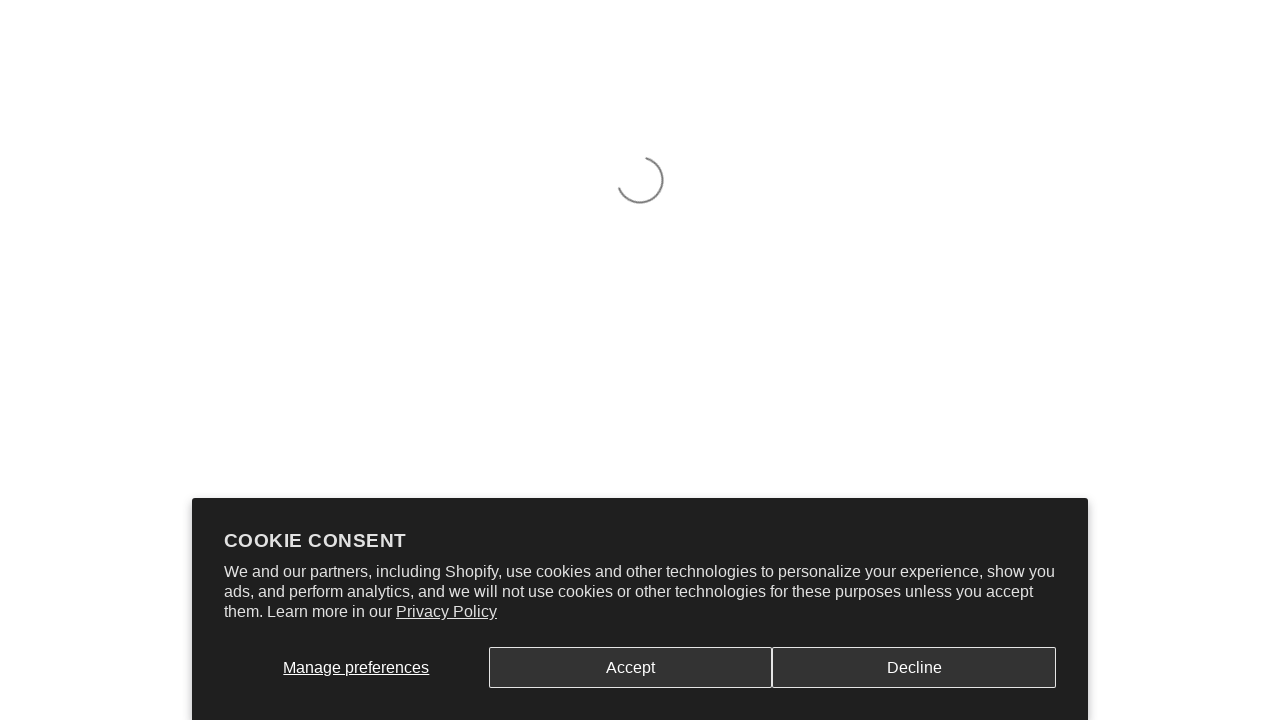

--- FILE ---
content_type: text/html; charset=utf-8
request_url: https://yunhai.shop/blogs/recipes/how-to-make-grass-jelly-and-grass-jelly-mesona-tea?utm_source=substack&utm_medium=email&utm_campaign=230729-Newsletter
body_size: 74750
content:
<!doctype html>
<html class="no-js flexbox-gap" lang="en" dir="ltr">
  <head>
    <script type="application/vnd.locksmith+json" data-locksmith>{"version":"v254","locked":false,"initialized":true,"scope":"article","access_granted":true,"access_denied":false,"requires_customer":false,"manual_lock":false,"remote_lock":false,"has_timeout":false,"remote_rendered":null,"hide_resource":false,"hide_links_to_resource":false,"transparent":true,"locks":{"all":[],"opened":[]},"keys":[],"keys_signature":"1210da5bd697d7f44f2789d476f87131d5777f5566eee620b48b0eae5dcf7e7a","state":{"template":"article.recipes","theme":141525319902,"product":null,"collection":null,"page":null,"blog":"recipes","article":556653969582,"app":null},"now":1769112053,"path":"\/blogs\/recipes\/how-to-make-grass-jelly-and-grass-jelly-mesona-tea","locale_root_url":"\/","canonical_url":"https:\/\/yunhai.shop\/blogs\/recipes\/how-to-make-grass-jelly-and-grass-jelly-mesona-tea","customer_id":null,"customer_id_signature":"1210da5bd697d7f44f2789d476f87131d5777f5566eee620b48b0eae5dcf7e7a","cart":null}</script><script data-locksmith>!function(){undefined;!function(){var s=window.Locksmith={},e=document.querySelector('script[type="application/vnd.locksmith+json"]'),n=e&&e.innerHTML;if(s.state={},s.util={},s.loading=!1,n)try{s.state=JSON.parse(n)}catch(d){}if(document.addEventListener&&document.querySelector){var o,a,i,t=[76,79,67,75,83,77,73,84,72,49,49],c=function(){a=t.slice(0)},l="style",r=function(e){e&&27!==e.keyCode&&"click"!==e.type||(document.removeEventListener("keydown",r),document.removeEventListener("click",r),o&&document.body.removeChild(o),o=null)};c(),document.addEventListener("keyup",function(e){if(e.keyCode===a[0]){if(clearTimeout(i),a.shift(),0<a.length)return void(i=setTimeout(c,1e3));c(),r(),(o=document.createElement("div"))[l].width="50%",o[l].maxWidth="1000px",o[l].height="85%",o[l].border="1px rgba(0, 0, 0, 0.2) solid",o[l].background="rgba(255, 255, 255, 0.99)",o[l].borderRadius="4px",o[l].position="fixed",o[l].top="50%",o[l].left="50%",o[l].transform="translateY(-50%) translateX(-50%)",o[l].boxShadow="0 2px 5px rgba(0, 0, 0, 0.3), 0 0 100vh 100vw rgba(0, 0, 0, 0.5)",o[l].zIndex="2147483645";var t=document.createElement("textarea");t.value=JSON.stringify(JSON.parse(n),null,2),t[l].border="none",t[l].display="block",t[l].boxSizing="border-box",t[l].width="100%",t[l].height="100%",t[l].background="transparent",t[l].padding="22px",t[l].fontFamily="monospace",t[l].fontSize="14px",t[l].color="#333",t[l].resize="none",t[l].outline="none",t.readOnly=!0,o.appendChild(t),document.body.appendChild(o),t.addEventListener("click",function(e){e.stopImmediatePropagation()}),t.select(),document.addEventListener("keydown",r),document.addEventListener("click",r)}})}s.isEmbedded=-1!==window.location.search.indexOf("_ab=0&_fd=0&_sc=1"),s.path=s.state.path||window.location.pathname,s.basePath=s.state.locale_root_url.concat("/apps/locksmith").replace(/^\/\//,"/"),s.reloading=!1,s.util.console=window.console||{log:function(){},error:function(){}},s.util.makeUrl=function(e,t){var n,o=s.basePath+e,a=[],i=s.cache();for(n in i)a.push(n+"="+encodeURIComponent(i[n]));for(n in t)a.push(n+"="+encodeURIComponent(t[n]));return s.state.customer_id&&(a.push("customer_id="+encodeURIComponent(s.state.customer_id)),a.push("customer_id_signature="+encodeURIComponent(s.state.customer_id_signature))),o+=(-1===o.indexOf("?")?"?":"&")+a.join("&")},s._initializeCallbacks=[],s.on=function(e,t){if("initialize"!==e)throw'Locksmith.on() currently only supports the "initialize" event';s._initializeCallbacks.push(t)},s.initializeSession=function(e){if(!s.isEmbedded){var t=!1,n=!0,o=!0;(e=e||{}).silent&&(o=n=!(t=!0)),s.ping({silent:t,spinner:n,reload:o,callback:function(){s._initializeCallbacks.forEach(function(e){e()})}})}},s.cache=function(e){var t={};try{var n=function a(e){return(document.cookie.match("(^|; )"+e+"=([^;]*)")||0)[2]};t=JSON.parse(decodeURIComponent(n("locksmith-params")||"{}"))}catch(d){}if(e){for(var o in e)t[o]=e[o];document.cookie="locksmith-params=; expires=Thu, 01 Jan 1970 00:00:00 GMT; path=/",document.cookie="locksmith-params="+encodeURIComponent(JSON.stringify(t))+"; path=/"}return t},s.cache.cart=s.state.cart,s.cache.cartLastSaved=null,s.params=s.cache(),s.util.reload=function(){s.reloading=!0;try{window.location.href=window.location.href.replace(/#.*/,"")}catch(d){s.util.console.error("Preferred reload method failed",d),window.location.reload()}},s.cache.saveCart=function(e){if(!s.cache.cart||s.cache.cart===s.cache.cartLastSaved)return e?e():null;var t=s.cache.cartLastSaved;s.cache.cartLastSaved=s.cache.cart,fetch("/cart/update.js",{method:"POST",headers:{"Content-Type":"application/json",Accept:"application/json"},body:JSON.stringify({attributes:{locksmith:s.cache.cart}})}).then(function(e){if(!e.ok)throw new Error("Cart update failed: "+e.status);return e.json()}).then(function(){e&&e()})["catch"](function(e){if(s.cache.cartLastSaved=t,!s.reloading)throw e})},s.util.spinnerHTML='<style>body{background:#FFF}@keyframes spin{from{transform:rotate(0deg)}to{transform:rotate(360deg)}}#loading{display:flex;width:100%;height:50vh;color:#777;align-items:center;justify-content:center}#loading .spinner{display:block;animation:spin 600ms linear infinite;position:relative;width:50px;height:50px}#loading .spinner-ring{stroke:currentColor;stroke-dasharray:100%;stroke-width:2px;stroke-linecap:round;fill:none}</style><div id="loading"><div class="spinner"><svg width="100%" height="100%"><svg preserveAspectRatio="xMinYMin"><circle class="spinner-ring" cx="50%" cy="50%" r="45%"></circle></svg></svg></div></div>',s.util.clobberBody=function(e){document.body.innerHTML=e},s.util.clobberDocument=function(e){e.responseText&&(e=e.responseText),document.documentElement&&document.removeChild(document.documentElement);var t=document.open("text/html","replace");t.writeln(e),t.close(),setTimeout(function(){var e=t.querySelector("[autofocus]");e&&e.focus()},100)},s.util.serializeForm=function(e){if(e&&"FORM"===e.nodeName){var t,n,o={};for(t=e.elements.length-1;0<=t;t-=1)if(""!==e.elements[t].name)switch(e.elements[t].nodeName){case"INPUT":switch(e.elements[t].type){default:case"text":case"hidden":case"password":case"button":case"reset":case"submit":o[e.elements[t].name]=e.elements[t].value;break;case"checkbox":case"radio":e.elements[t].checked&&(o[e.elements[t].name]=e.elements[t].value);break;case"file":}break;case"TEXTAREA":o[e.elements[t].name]=e.elements[t].value;break;case"SELECT":switch(e.elements[t].type){case"select-one":o[e.elements[t].name]=e.elements[t].value;break;case"select-multiple":for(n=e.elements[t].options.length-1;0<=n;n-=1)e.elements[t].options[n].selected&&(o[e.elements[t].name]=e.elements[t].options[n].value)}break;case"BUTTON":switch(e.elements[t].type){case"reset":case"submit":case"button":o[e.elements[t].name]=e.elements[t].value}}return o}},s.util.on=function(e,i,s,t){t=t||document;var c="locksmith-"+e+i,n=function(e){var t=e.target,n=e.target.parentElement,o=t&&t.className&&(t.className.baseVal||t.className)||"",a=n&&n.className&&(n.className.baseVal||n.className)||"";("string"==typeof o&&-1!==o.split(/\s+/).indexOf(i)||"string"==typeof a&&-1!==a.split(/\s+/).indexOf(i))&&!e[c]&&(e[c]=!0,s(e))};t.attachEvent?t.attachEvent(e,n):t.addEventListener(e,n,!1)},s.util.enableActions=function(e){s.util.on("click","locksmith-action",function(e){e.preventDefault();var t=e.target;t.dataset.confirmWith&&!confirm(t.dataset.confirmWith)||(t.disabled=!0,t.innerText=t.dataset.disableWith,s.post("/action",t.dataset.locksmithParams,{spinner:!1,type:"text",success:function(e){(e=JSON.parse(e.responseText)).message&&alert(e.message),s.util.reload()}}))},e)},s.util.inject=function(e,t){var n=["data","locksmith","append"];if(-1!==t.indexOf(n.join("-"))){var o=document.createElement("div");o.innerHTML=t,e.appendChild(o)}else e.innerHTML=t;var a,i,s=e.querySelectorAll("script");for(i=0;i<s.length;++i){a=s[i];var c=document.createElement("script");if(a.type&&(c.type=a.type),a.src)c.src=a.src;else{var l=document.createTextNode(a.innerHTML);c.appendChild(l)}e.appendChild(c)}var r=e.querySelector("[autofocus]");r&&r.focus()},s.post=function(e,t,n){!1!==(n=n||{}).spinner&&s.util.clobberBody(s.util.spinnerHTML);var o={};n.container===document?(o.layout=1,n.success=function(e){s.util.clobberDocument(e)}):n.container&&(o.layout=0,n.success=function(e){var t=document.getElementById(n.container);s.util.inject(t,e),t.id===t.firstChild.id&&t.parentElement.replaceChild(t.firstChild,t)}),n.form_type&&(t.form_type=n.form_type),n.include_layout_classes!==undefined&&(t.include_layout_classes=n.include_layout_classes),n.lock_id!==undefined&&(t.lock_id=n.lock_id),s.loading=!0;var a=s.util.makeUrl(e,o),i="json"===n.type||"text"===n.type;fetch(a,{method:"POST",headers:{"Content-Type":"application/json",Accept:i?"application/json":"text/html"},body:JSON.stringify(t)}).then(function(e){if(!e.ok)throw new Error("Request failed: "+e.status);return e.text()}).then(function(e){var t=n.success||s.util.clobberDocument;t(i?{responseText:e}:e)})["catch"](function(e){if(!s.reloading)if("dashboard.weglot.com"!==window.location.host){if(!n.silent)throw alert("Something went wrong! Please refresh and try again."),e;console.error(e)}else console.error(e)})["finally"](function(){s.loading=!1})},s.postResource=function(e,t){e.path=s.path,e.search=window.location.search,e.state=s.state,e.passcode&&(e.passcode=e.passcode.trim()),e.email&&(e.email=e.email.trim()),e.state.cart=s.cache.cart,e.locksmith_json=s.jsonTag,e.locksmith_json_signature=s.jsonTagSignature,s.post("/resource",e,t)},s.ping=function(e){if(!s.isEmbedded){e=e||{};var t=function(){e.reload?s.util.reload():"function"==typeof e.callback&&e.callback()};s.post("/ping",{path:s.path,search:window.location.search,state:s.state},{spinner:!!e.spinner,silent:"undefined"==typeof e.silent||e.silent,type:"text",success:function(e){e&&e.responseText?((e=JSON.parse(e.responseText)).messages&&0<e.messages.length&&s.showMessages(e.messages),e.cart&&s.cache.cart!==e.cart?(s.cache.cart=e.cart,s.cache.saveCart(function(){t(),e.cart&&e.cart.match(/^.+:/)&&s.util.reload()})):t()):console.error("[Locksmith] Invalid result in ping callback:",e)}})}},s.timeoutMonitor=function(){var e=s.cache.cart;s.ping({callback:function(){e!==s.cache.cart||setTimeout(function(){s.timeoutMonitor()},6e4)}})},s.showMessages=function(e){var t=document.createElement("div");t.style.position="fixed",t.style.left=0,t.style.right=0,t.style.bottom="-50px",t.style.opacity=0,t.style.background="#191919",t.style.color="#ddd",t.style.transition="bottom 0.2s, opacity 0.2s",t.style.zIndex=999999,t.innerHTML="        <style>          .locksmith-ab .locksmith-b { display: none; }          .locksmith-ab.toggled .locksmith-b { display: flex; }          .locksmith-ab.toggled .locksmith-a { display: none; }          .locksmith-flex { display: flex; flex-wrap: wrap; justify-content: space-between; align-items: center; padding: 10px 20px; }          .locksmith-message + .locksmith-message { border-top: 1px #555 solid; }          .locksmith-message a { color: inherit; font-weight: bold; }          .locksmith-message a:hover { color: inherit; opacity: 0.8; }          a.locksmith-ab-toggle { font-weight: inherit; text-decoration: underline; }          .locksmith-text { flex-grow: 1; }          .locksmith-cta { flex-grow: 0; text-align: right; }          .locksmith-cta button { transform: scale(0.8); transform-origin: left; }          .locksmith-cta > * { display: block; }          .locksmith-cta > * + * { margin-top: 10px; }          .locksmith-message a.locksmith-close { flex-grow: 0; text-decoration: none; margin-left: 15px; font-size: 30px; font-family: monospace; display: block; padding: 2px 10px; }                    @media screen and (max-width: 600px) {            .locksmith-wide-only { display: none !important; }            .locksmith-flex { padding: 0 15px; }            .locksmith-flex > * { margin-top: 5px; margin-bottom: 5px; }            .locksmith-cta { text-align: left; }          }                    @media screen and (min-width: 601px) {            .locksmith-narrow-only { display: none !important; }          }        </style>      "+e.map(function(e){return'<div class="locksmith-message">'+e+"</div>"}).join(""),document.body.appendChild(t),document.body.style.position="relative",document.body.parentElement.style.paddingBottom=t.offsetHeight+"px",setTimeout(function(){t.style.bottom=0,t.style.opacity=1},50),s.util.on("click","locksmith-ab-toggle",function(e){e.preventDefault();for(var t=e.target.parentElement;-1===t.className.split(" ").indexOf("locksmith-ab");)t=t.parentElement;-1!==t.className.split(" ").indexOf("toggled")?t.className=t.className.replace("toggled",""):t.className=t.className+" toggled"}),s.util.enableActions(t)}}()}();</script>
      <script data-locksmith>Locksmith.cache.cart=null</script>

  <script data-locksmith>Locksmith.jsonTag="{\"version\":\"v254\",\"locked\":false,\"initialized\":true,\"scope\":\"article\",\"access_granted\":true,\"access_denied\":false,\"requires_customer\":false,\"manual_lock\":false,\"remote_lock\":false,\"has_timeout\":false,\"remote_rendered\":null,\"hide_resource\":false,\"hide_links_to_resource\":false,\"transparent\":true,\"locks\":{\"all\":[],\"opened\":[]},\"keys\":[],\"keys_signature\":\"1210da5bd697d7f44f2789d476f87131d5777f5566eee620b48b0eae5dcf7e7a\",\"state\":{\"template\":\"article.recipes\",\"theme\":141525319902,\"product\":null,\"collection\":null,\"page\":null,\"blog\":\"recipes\",\"article\":556653969582,\"app\":null},\"now\":1769112053,\"path\":\"\\\/blogs\\\/recipes\\\/how-to-make-grass-jelly-and-grass-jelly-mesona-tea\",\"locale_root_url\":\"\\\/\",\"canonical_url\":\"https:\\\/\\\/yunhai.shop\\\/blogs\\\/recipes\\\/how-to-make-grass-jelly-and-grass-jelly-mesona-tea\",\"customer_id\":null,\"customer_id_signature\":\"1210da5bd697d7f44f2789d476f87131d5777f5566eee620b48b0eae5dcf7e7a\",\"cart\":null}";Locksmith.jsonTagSignature="56ecc8bbdbc3eed8c47a7f8de3fa0593c2bad17ac417410ffc97db62ee46e955"</script>
    <!-- Blockshop Theme - Version 9.3.1 by Troop Themes - https://troopthemes.com/ -->

    <!-- Hotjar Tracking Code for yunhai.shop -->
    <!--
      <script>
          (function(h,o,t,j,a,r){
              h.hj=h.hj||function(){(h.hj.q=h.hj.q||[]).push(arguments)};
              h._hjSettings={hjid:2235632,hjsv:6};
              a=o.getElementsByTagName('head')[0];
              r=o.createElement('script');r.async=1;
              r.src=t+h._hjSettings.hjid+j+h._hjSettings.hjsv;
              a.appendChild(r);
          })(window,document,'https://static.hotjar.com/c/hotjar-','.js?sv=');
      </script>
    -->

    <meta charset="UTF-8">
    <meta http-equiv="X-UA-Compatible" content="IE=edge">
    <meta name="viewport" content="width=device-width, initial-scale=1.0, maximum-scale=5.0"><meta name="description" content="  Mesona 仙草, more commonly known as Grass Jelly in English, is an herb in the mint family that’s been fermented and dried like oolong tea. Though known as Grass Jelly, it’s actually boiled to make tea first. If desired, the tea is then set into jelly with a starch or other setting agent.  For the Mandarin version of th">
<link href="//yunhai.shop/cdn/shop/t/77/assets/theme--critical.css?v=126525155410827652331766588824" as="style" rel="preload"><link href="//yunhai.shop/cdn/shop/t/77/assets/theme--async.css?v=167709382013588430441764620178" as="style" rel="preload"><link rel="canonical" href="https://yunhai.shop/blogs/recipes/how-to-make-grass-jelly-and-grass-jelly-mesona-tea"><link rel="shortcut icon" href="//yunhai.shop/cdn/shop/files/Favicon.png?v=1613694599&width=32" type="image/png">
      <link rel="apple-touch-icon" href="//yunhai.shop/cdn/shop/files/Favicon.png?v=1613694599&width=180"><title>How To Make Grass Jelly | Yun Hai Taiwanese Pantry</title><meta property="og:type" content="article" />
<meta property="og:title" content="How To Make Grass Jelly" />
<meta property="og:image" content="http://yunhai.shop/cdn/shop/articles/grassjelly.png?v=1768510409&width=1200" />
<meta property="og:image:secure_url" content="https://yunhai.shop/cdn/shop/articles/grassjelly.png?v=1768510409&width=1200" />
<meta property="og:image:width" content="1200" />
    <meta property="og:image:height" content="1400" /><script type="application/ld+json">
    {
      "@context": "https://schema.org",
      "@type": "Article",
      "headline": "How To Make Grass Jelly",
      "image": [
        "//yunhai.shop/cdn/shop/articles/grassjelly.png?v=1768510409&width=1200"
      ],
      "datePublished": "2021-08-26 00:00:00 -0400",
      "dateModified": "2026-01-15 15:53:29 -0500",
      "author": [{
        "@type": "Person",
        "name": "Lisa Smith"
      }]
    }
  </script><meta property="og:url" content="https://yunhai.shop/blogs/recipes/how-to-make-grass-jelly-and-grass-jelly-mesona-tea" />
<meta property="og:site_name" content="Yun Hai Taiwanese Pantry" /><meta property="og:description" content="This is our ratio for this popular herbal tea, with the option to either drink it in its tea form or set it into a jelly." />
<meta name="twitter:card" content="summary" /><meta name="twitter:description" content="This is our ratio for this popular herbal tea, with the option to either drink it in its tea form or set it into a jelly." />
<meta name="twitter:title" content="How To Make Grass Jelly" />
<meta property="twitter:image" content="https://yunhai.shop/cdn/shop/articles/grassjelly.png?v=1768510409&width=480" /><style></style><style>
  :root {
    --font--featured-heading--size: 24px;
    --font--section-heading--size: 20px;
    --font--block-heading--size: 16px;
    --font--heading--uppercase: uppercase;
    --font--paragraph--size: 16px;

    --font--heading--family: "system_ui", -apple-system, 'Segoe UI', Roboto, 'Helvetica Neue', 'Noto Sans', 'Liberation Sans', Arial, sans-serif, 'Apple Color Emoji', 'Segoe UI Emoji', 'Segoe UI Symbol', 'Noto Color Emoji';
    --font--heading--weight: 400;
    --font--heading--normal-weight: 400;
    --font--heading--style: normal;

    --font--accent--family: "system_ui", -apple-system, 'Segoe UI', Roboto, 'Helvetica Neue', 'Noto Sans', 'Liberation Sans', Arial, sans-serif, 'Apple Color Emoji', 'Segoe UI Emoji', 'Segoe UI Symbol', 'Noto Color Emoji';
    --font--accent--weight: 400;
    --font--accent--style: normal;
    --font--accent--size: 13px;

    --font--paragraph--family: "system_ui", -apple-system, 'Segoe UI', Roboto, 'Helvetica Neue', 'Noto Sans', 'Liberation Sans', Arial, sans-serif, 'Apple Color Emoji', 'Segoe UI Emoji', 'Segoe UI Symbol', 'Noto Color Emoji';
    --font--paragraph--weight: 400;
    --font--paragraph--style: normal;
    --font--bolder-paragraph--weight: 700;
  }
</style><style>
  :root {
    --color--accent-1: #c24526;
    --color--accent-1-translucent: rgba(194, 69, 38, 0.85);
    --color--accent-2: #e2b712;
    --color--accent-2-translucent: rgba(226, 183, 18, 0.85);
    --bg-color--light: #ececec;
    --bg-color--light-translucent: rgba(236, 236, 236, 0.85);
    --bg-color--dark: #0f5e39;
    --bg-color--dark-translucent: rgba(15, 94, 57, 0.85);
    --bg-color--body: #ffffff;
    --bg-color--body-translucent: rgba(255, 255, 255, 0.85);
    --color--body: #444444;
    --color--body--light: #747474;
    --color--alternative: #ececec;
    --color--button: #ffffff;
    --bg-color--button: #c24526;
    --bg-color--button--hover: #c24526;
    --bg-color--textbox: #fff;
    --bg-color--panel: #f7f7f7;
    --bdr-color--button: #ffffff;
    --bdr-color--general: #eaeaea;
    --bdr-color--badge: rgba(68, 68, 68, 0.07);

    --color--border-disabled: #d2d2d2;
    --color--button-disabled: #b9b9b9;
    --color--success: #4caf50;
    --color--fail: #d32f2f;
    --color--stars: black;

    /* shop pay */
    --payment-terms-background-color: #ffffff;

    /* js helpers */
    --sticky-offset: 0px;
  }
</style><style>/* LCS - November 23, 2024 - Navigation Container Spacing */

/* Reduce featured text bottom spacing */
.featured-text--root {
  padding-bottom: 28px !important; /* Provide small breathing room */
}

/* Adjust navigation container margin */
.navigation--container {
  margin: 28px 0 20px 0 !important; /* Remove top margin, keep bottom margin for products */
}

/* Mobile adjustments if needed */
@media only screen and (max-width: 767px) {
  .featured-text--root {
    padding-bottom: 28px !important;
  }

  .navigation--container {
    margin: 28px 0 16px 0 !important;
  }
}
 

/* LCS - 23rd November 2024 - Collection Description Styles */

.collection-description--wrapper {
  text-align: center;
  display: flex;
  flex-direction: column;
}

.flexbox-gap .collection-description--wrapper {
  gap: var(--spacing--item);
}

.no-flexbox-gap .collection-description--wrapper > * {
  margin: calc(var(--spacing--item) / 2);
}

.collection-description--wrapper > * {
  order: 1;
}

.collection-description--overline {
  order: 0;
}

.collection-description--root[data-light-text=true] .collection-description--link--container {
  color: var(--color--body);

</style><script>
  var theme = theme || {};
  theme.libraries = theme.libraries || {};
  theme.local_storage = theme.local_storage || {};
  theme.settings = theme.settings || {};
  theme.scripts = theme.scripts || {};
  theme.styles = theme.styles || {};
  theme.swatches = theme.swatches || {};
  theme.translations = theme.translations || {};
  theme.urls = theme.urls || {};

  theme.libraries.masonry = '//yunhai.shop/cdn/shop/t/77/assets/masonry.min.js?v=153413113355937702121716308585';
  theme.libraries.swipe = '//yunhai.shop/cdn/shop/t/77/assets/swipe-listener.min.js?v=123039615894270182531716308585';
  theme.libraries.plyr = '/cdn/shopifycloud/plyr/v2.0/shopify-plyr';
  theme.libraries.vimeo = 'player.vimeo.com/api/player.js';
  theme.libraries.youtube = 'youtube.com/iframe_api';

  theme.local_storage.age_verification = 'blockshopTheme:ageVerified';
  theme.local_storage.collection_layout = 'blockshopTheme:collectionLayout';
  theme.local_storage.recent_products = 'blockshopTheme:recentlyViewed';
  theme.local_storage.search_layout = 'blockshopTheme:searchLayout';

  theme.settings.cart_type = 'drawer';
  theme.settings.money_format = "${{amount}}";
  theme.settings.transitions = 'true' === 'false';

  theme.translations.add_to_cart = 'Add to Cart';
  theme.translations.mailing_list_success_message = 'Thanks for signing up!';
  theme.translations.out_of_stock = 'Waitlist Only';
  theme.translations.unavailable = 'Unavailable';
  theme.translations.url_copied = 'Link copied to clipboard';
  theme.translations.low_in_stock = {
    one: 'Only 1 item left',
    other: 'Only 2 items left'
  };

  theme.urls.all_products_collection = '/collections/all';
  theme.urls.cart = '/cart';
  theme.urls.cart_add = '/cart/add';
  theme.urls.cart_change = '/cart/change';
  theme.urls.cart_update = '/cart/update';
  theme.urls.product_recommendations = '/recommendations/products';
  theme.urls.predictive_search = '/search/suggest';
  theme.urls.search = '/search';

  
    theme.urls.root = '';
  

          theme.swatches['yellow-green'] = '#9acd32';
        

          theme.swatches['red'] = 'rgb(139,0,0)';
        

          theme.swatches['orange'] = 'orange.PNG';
        

          theme.swatches['stealth-grey'] = '//yunhai.shop/cdn/shop/files/stealth-grey_100x.jpg?v=33479';
        
</script>

<script>
  String.prototype.handleize = function () {
    const char_map = {
      á: "a", é: "e", í: "i", ó: "o", ú: "u", ñ: "n", ü: "u", à: "a", è: "e", ì: "i", ò: "o", ù: "u",
      â: "a", ê: "e", î: "i", ô: "o", û: "u", ö: "o", ä: "a", ß: "ss", ç: "c", è: "e", é: "e", ê: "e",
      ë: "e", î: "i", ï: "i", ô: "o", œ: "oe", ù: "u", û: "u", ü: "u"
    };
    // we need to convert non-english chars to english counterparts to match Liquid's 'handelize' filter
    const regex = new RegExp(Object.keys(char_map).join("|"), 'g');

    return this.toLowerCase()
      .replace(regex, (match) => (char_map[match] ? char_map[match] : match))
      .replace(/[^a-z0-9]+/g, '-')
      .replace(/-+/g, '-')
      .replace(/^-|-$/g, '');
  };

  // Element extended methods
  Element.prototype.trigger = window.trigger = function(event, data = null) {
    const event_obj = data == null ? new Event(event) : new CustomEvent(event, { detail: data });
    this.dispatchEvent(event_obj);
  };

  Element.prototype.on = document.on = window.on = function(events, callback, options) {
    // save the namespaces on the element itself
    if (!this.namespaces) this.namespaces = {};

    events.split(' ').forEach(event => {
      this.namespaces[event] = callback;
      this.addEventListener(event.split('.')[0], callback, options);
    });
    return this;
  };

  Element.prototype.off = window.off = function(events) {
    if (!this.namespaces) return;

    events.split(' ').forEach(event => {
      this.removeEventListener(event.split('.')[0], this.namespaces[event]);
      delete this.namespaces[event];
    });
    return this;
  };

  Element.prototype.index = function() {
    return [...this.parentNode.children].indexOf(this);
  };

  Element.prototype.offset = function() {
    const rect = this.getBoundingClientRect();

    return {
      top: rect.top + window.scrollY,
      left: rect.left + window.pageXOffset
    };
  };

  Element.prototype.setStyles = function(styles = {}) {
    for (const property in styles) this.style[property] = styles[property];
    return this;
  }

  Element.prototype.remove = function() {
    return this.parentNode.removeChild(this);
  };

  // NodeList & Array extended methods
  NodeList.prototype.on = Array.prototype.on = function(events, callback, options) {
    this.forEach(element => {
      // save the namespaces on the element itself
      if (!element.namespaces) element.namespaces = {};

      events.split(' ').forEach(event => {
        element.namespaces[event] = callback;
        element.addEventListener(event.split('.')[0], callback, options);
      });
    });
  };

  NodeList.prototype.off = Array.prototype.off = function(events) {
    this.forEach(element => {
      if (!element.namespaces) return;

      events.split(' ').forEach(event => {
        element.removeEventListener(event.split('.')[0], element.namespaces[event]);
        delete element.namespaces[event];
      });
    });
  };

  NodeList.prototype.not = Array.prototype.not = function(arr_like_obj) {
    // this always returns an Array
    const new_array_of_elements = [];
    if (arr_like_obj instanceof HTMLElement) arr_like_obj = [arr_like_obj];

    this.forEach(element => {
      if (![...arr_like_obj].includes(element)) new_array_of_elements.push(element);
    });

    return new_array_of_elements;
  };

  // this global method is necessary for the youtube API, we can't use our own callback in this case
  // https://developers.google.com/youtube/iframe_api_reference#Requirements
  function onYouTubeIframeAPIReady() {
    window.trigger('theme:youtube:apiReady');
  }

  // Utility methods
  theme.utils = new class Utilities {
    constructor() {
      this.isTouchDevice = window.matchMedia('(pointer: coarse)').matches;}

    isValidEmail(email) {
      const email_pattern = /^[A-Z0-9._%+-]+@[A-Z0-9.-]+\.[A-Z]{2,}$/i;
      return email_pattern.test(email);
    }

    formatMoney(raw_amount) {
      const num_decimals = theme.settings.money_format.includes('no_decimals') ? 0 : 2;
      const locale = theme.settings.money_format.includes('comma') ? 'de-DE' : 'en-US';

      const formatter = Intl.NumberFormat(locale, {
        minimumFractionDigits: num_decimals,
        maximumFractionDigits: num_decimals
      });

      const formatted_amount = formatter.format(raw_amount / 100);
      
      return theme.settings.money_format.replace(/\{\{\s*(\w+)\s*\}\}/, formatted_amount);
    }

    getHiddenDimensions(element, strip_components = []) {
      const cloned_el = this.parseHtml(element.outerHTML, null, strip_components);
      cloned_el.setStyles({
        display: 'block',
        position: 'absolute',
        padding: element.style.padding,
        visibility: 'hidden',
      })

      element.parentNode ? element.parentNode.appendChild(cloned_el) : document.body.appendChild(cloned_el);
      const { offsetHeight: height, offsetWidth: width } = cloned_el;
      cloned_el.remove();
      return { height, width };
    }

    libraryLoader(name, url, callback) {
      if (theme.scripts[name] === undefined) {
        theme.scripts[name] = 'requested';
        const script = document.createElement('script');
        script.src = url;
        script.onload = () => {
          theme.scripts[name] = 'loaded';
          callback && callback();
          window.trigger(`theme:${name}:loaded`);
        };
        document.body ? document.body.appendChild(script) : document.head.appendChild(script);
      } else if (callback && theme.scripts[name] === 'requested') {
        window.on(`theme:${name}:loaded`, callback);
      } else if (callback && theme.scripts[name] === 'loaded') callback();
    }

    parseHtml(html_string, selector, strip_components = []) {
      strip_components.forEach(component => { // remove web components so they don't init
        const regex = new RegExp(component, 'g');
        html_string = html_string.replace(regex, 'div')
      });

      const container = document.createElement('div');
      container.innerHTML = html_string;
      return selector ? container.querySelector(selector) : container.querySelector(':scope > *');
    }

    setSwatchColors(inputs = false) {
      if (!inputs) return

      inputs.forEach(input => {
        const swatch = input.nextElementSibling;
        const swatch_color = input.value.handleize();

        if (theme.swatches[swatch_color] === undefined) {
          swatch.style['background-color'] = swatch_color;
        } else if (CSS.supports('color', theme.swatches[swatch_color])) {
          swatch.style['background-color'] = theme.swatches[swatch_color];
        } else {
          swatch.style['background-image'] = `url(${theme.swatches[swatch_color]})`;
        }
      });
    }

    stylesheetLoader(name, url, callback) {
      if (theme.styles[name] === undefined) {
        theme.styles[name] = 'requested';
        const stylesheet = document.createElement('link');
        stylesheet.rel = 'stylesheet';
        stylesheet.href = url;
        stylesheet.onload = () => {
          theme.styles[name] = 'loaded';
          callback && callback();
          window.trigger(`theme:${name}Styles:loaded`);
        }
        document.body ? document.body.appendChild(stylesheet) : document.head.appendChild(stylesheet);
      } else if (callback && theme.styles[name] === 'requested') {
        window.on(`theme:${name}Styles:loaded`, callback);
      } else if (callback && theme.styles[name] === 'loaded') callback();
    }

    getQuantity(product_id, { id, management, policy, quantity }, requested_quantity) {
      // if inventory isn't tracked we can add items indefinitely
      if (management !== 'shopify' || policy === 'continue') return requested_quantity;

      const cart_quantity = theme.cart.basket[id] ? theme.cart.basket[id] : 0;
      let quantity_remaining = parseInt(quantity) - cart_quantity;

      if (quantity_remaining <= 0) {
        quantity_remaining = 0;
        window.trigger(`theme:product:${product_id}:updateQuantity`, 1);
      } else if (requested_quantity > quantity_remaining) {
        window.trigger(`theme:product:${product_id}:updateQuantity`, quantity_remaining);
      } else return requested_quantity;

      theme.feedback.trigger('quantity', quantity_remaining);
      return false;
    }

    updateRecentProducts(handle) {
      const current_product_arr = [handle];
      const previous_product_str = localStorage.getItem(theme.local_storage.recent_products);
      const max_num_recents_stored = 4;
      let previous_product_arr, current_product_str, newly_visited_product = false;

      // first check if we have existing data or not
      if (previous_product_str) {
        previous_product_arr = JSON.parse(previous_product_str);

        if (previous_product_arr.indexOf(handle) === -1) newly_visited_product = true;
      } else {
        // localStorage accepts strings only, so we'll convert to string and set
        current_product_str = JSON.stringify(current_product_arr);
        localStorage.setItem(theme.local_storage.recent_products, current_product_str);
      }
      if (newly_visited_product) {
        if (previous_product_arr.length === max_num_recents_stored)
          previous_product_arr = previous_product_arr.slice(1);

        current_product_str = JSON.stringify(previous_product_arr.concat(current_product_arr));
        localStorage.setItem(theme.local_storage.recent_products, current_product_str);
      }
    }
  }
</script>
<script type="module">
  import "//yunhai.shop/cdn/shop/t/77/assets/a11y.js?v=88460550814538636921716308585";
  import "//yunhai.shop/cdn/shop/t/77/assets/media-queries.js?v=71639634187374033171716308585";
  import "//yunhai.shop/cdn/shop/t/77/assets/radios.js?v=95698407015915903831716308585";
  import "//yunhai.shop/cdn/shop/t/77/assets/transitions.js?v=160551515380760614921716308586";
  import "//yunhai.shop/cdn/shop/t/77/assets/general.js?v=144083206377805666131716308586";
  import "//yunhai.shop/cdn/shop/t/77/assets/tab-order.js?v=32202179289059533031716308586";
  import "//yunhai.shop/cdn/shop/t/77/assets/collapsible-row.js?v=100618055053173039611716308584";
  import "//yunhai.shop/cdn/shop/t/77/assets/placeholder.js?v=9426227501006968881716308585";
  import "//yunhai.shop/cdn/shop/t/77/assets/disclosure.js?v=150954186219758191661716308585";
  import "//yunhai.shop/cdn/shop/t/77/assets/quantity-selector.js?v=47238001903993240311716308585";
  import "//yunhai.shop/cdn/shop/t/77/assets/feedback-bar.js?v=41068180466968126491716308584";
  import "//yunhai.shop/cdn/shop/t/77/assets/modal.js?v=34505000701165224281716308586";import "//yunhai.shop/cdn/shop/t/77/assets/y-menu.js?v=105207714253058857401716308585";
    import "//yunhai.shop/cdn/shop/t/77/assets/drawer.js?v=82951047663087684911716308585";
    import "//yunhai.shop/cdn/shop/t/77/assets/header.js?v=138678949348434581741716308584";
    import "//yunhai.shop/cdn/shop/t/77/assets/cart.js?v=75442524199986842621716308585";
    import "//yunhai.shop/cdn/shop/t/77/assets/x-menu.js?v=35832241734525241561716308586";import "//yunhai.shop/cdn/shop/t/77/assets/quick-add.js?v=8171462438333045641716308585";
      import "//yunhai.shop/cdn/shop/t/77/assets/product-buy-buttons.js?v=93259502224926465191734642425";import "//yunhai.shop/cdn/shop/t/77/assets/product-media--variants.js?v=19431236665372190101716308585";
    import "//yunhai.shop/cdn/shop/t/77/assets/product-price.js?v=158189426169192202801716308584";
    import "//yunhai.shop/cdn/shop/t/77/assets/product-options.js?v=93435881930355150891716308584";</script><link href="//yunhai.shop/cdn/shop/t/77/assets/theme--critical.css?v=126525155410827652331766588824" rel="stylesheet" media="all">
    <link
      href="//yunhai.shop/cdn/shop/t/77/assets/theme--async.css?v=167709382013588430441764620178"
      rel="stylesheet"
      media="print"
      onload="this.media='all'"
    >

    <noscript>
      <style>
        .layout--template > *,
        .layout--footer-group > *,
        .modal--root,
        .modal--window {
          opacity: 1;
        }
      </style>
      <link href="//yunhai.shop/cdn/shop/t/77/assets/theme--async.css?v=167709382013588430441764620178" rel="stylesheet">
    </noscript>

    <script>window.performance && window.performance.mark && window.performance.mark('shopify.content_for_header.start');</script><meta id="shopify-digital-wallet" name="shopify-digital-wallet" content="/4344905828/digital_wallets/dialog">
<meta name="shopify-checkout-api-token" content="811bd18c3b0924de4e95611af9b026d0">
<meta id="in-context-paypal-metadata" data-shop-id="4344905828" data-venmo-supported="true" data-environment="production" data-locale="en_US" data-paypal-v4="true" data-currency="USD">
<link rel="alternate" type="application/atom+xml" title="Feed" href="/blogs/recipes.atom" />
<script async="async" src="/checkouts/internal/preloads.js?locale=en-US"></script>
<link rel="preconnect" href="https://shop.app" crossorigin="anonymous">
<script async="async" src="https://shop.app/checkouts/internal/preloads.js?locale=en-US&shop_id=4344905828" crossorigin="anonymous"></script>
<script id="apple-pay-shop-capabilities" type="application/json">{"shopId":4344905828,"countryCode":"US","currencyCode":"USD","merchantCapabilities":["supports3DS"],"merchantId":"gid:\/\/shopify\/Shop\/4344905828","merchantName":"Yun Hai Taiwanese Pantry","requiredBillingContactFields":["postalAddress","email"],"requiredShippingContactFields":["postalAddress","email"],"shippingType":"shipping","supportedNetworks":["visa","masterCard","amex","discover","elo","jcb"],"total":{"type":"pending","label":"Yun Hai Taiwanese Pantry","amount":"1.00"},"shopifyPaymentsEnabled":true,"supportsSubscriptions":true}</script>
<script id="shopify-features" type="application/json">{"accessToken":"811bd18c3b0924de4e95611af9b026d0","betas":["rich-media-storefront-analytics"],"domain":"yunhai.shop","predictiveSearch":true,"shopId":4344905828,"locale":"en"}</script>
<script>var Shopify = Shopify || {};
Shopify.shop = "chinese-fancy-foods.myshopify.com";
Shopify.locale = "en";
Shopify.currency = {"active":"USD","rate":"1.0"};
Shopify.country = "US";
Shopify.theme = {"name":"alishan\/production","id":141525319902,"schema_name":"Blockshop","schema_version":"9.3.1","theme_store_id":null,"role":"main"};
Shopify.theme.handle = "null";
Shopify.theme.style = {"id":null,"handle":null};
Shopify.cdnHost = "yunhai.shop/cdn";
Shopify.routes = Shopify.routes || {};
Shopify.routes.root = "/";</script>
<script type="module">!function(o){(o.Shopify=o.Shopify||{}).modules=!0}(window);</script>
<script>!function(o){function n(){var o=[];function n(){o.push(Array.prototype.slice.apply(arguments))}return n.q=o,n}var t=o.Shopify=o.Shopify||{};t.loadFeatures=n(),t.autoloadFeatures=n()}(window);</script>
<script>
  window.ShopifyPay = window.ShopifyPay || {};
  window.ShopifyPay.apiHost = "shop.app\/pay";
  window.ShopifyPay.redirectState = null;
</script>
<script id="shop-js-analytics" type="application/json">{"pageType":"article"}</script>
<script defer="defer" async type="module" src="//yunhai.shop/cdn/shopifycloud/shop-js/modules/v2/client.init-shop-cart-sync_BT-GjEfc.en.esm.js"></script>
<script defer="defer" async type="module" src="//yunhai.shop/cdn/shopifycloud/shop-js/modules/v2/chunk.common_D58fp_Oc.esm.js"></script>
<script defer="defer" async type="module" src="//yunhai.shop/cdn/shopifycloud/shop-js/modules/v2/chunk.modal_xMitdFEc.esm.js"></script>
<script type="module">
  await import("//yunhai.shop/cdn/shopifycloud/shop-js/modules/v2/client.init-shop-cart-sync_BT-GjEfc.en.esm.js");
await import("//yunhai.shop/cdn/shopifycloud/shop-js/modules/v2/chunk.common_D58fp_Oc.esm.js");
await import("//yunhai.shop/cdn/shopifycloud/shop-js/modules/v2/chunk.modal_xMitdFEc.esm.js");

  window.Shopify.SignInWithShop?.initShopCartSync?.({"fedCMEnabled":true,"windoidEnabled":true});

</script>
<script>
  window.Shopify = window.Shopify || {};
  if (!window.Shopify.featureAssets) window.Shopify.featureAssets = {};
  window.Shopify.featureAssets['shop-js'] = {"shop-cart-sync":["modules/v2/client.shop-cart-sync_DZOKe7Ll.en.esm.js","modules/v2/chunk.common_D58fp_Oc.esm.js","modules/v2/chunk.modal_xMitdFEc.esm.js"],"init-fed-cm":["modules/v2/client.init-fed-cm_B6oLuCjv.en.esm.js","modules/v2/chunk.common_D58fp_Oc.esm.js","modules/v2/chunk.modal_xMitdFEc.esm.js"],"shop-cash-offers":["modules/v2/client.shop-cash-offers_D2sdYoxE.en.esm.js","modules/v2/chunk.common_D58fp_Oc.esm.js","modules/v2/chunk.modal_xMitdFEc.esm.js"],"shop-login-button":["modules/v2/client.shop-login-button_QeVjl5Y3.en.esm.js","modules/v2/chunk.common_D58fp_Oc.esm.js","modules/v2/chunk.modal_xMitdFEc.esm.js"],"pay-button":["modules/v2/client.pay-button_DXTOsIq6.en.esm.js","modules/v2/chunk.common_D58fp_Oc.esm.js","modules/v2/chunk.modal_xMitdFEc.esm.js"],"shop-button":["modules/v2/client.shop-button_DQZHx9pm.en.esm.js","modules/v2/chunk.common_D58fp_Oc.esm.js","modules/v2/chunk.modal_xMitdFEc.esm.js"],"avatar":["modules/v2/client.avatar_BTnouDA3.en.esm.js"],"init-windoid":["modules/v2/client.init-windoid_CR1B-cfM.en.esm.js","modules/v2/chunk.common_D58fp_Oc.esm.js","modules/v2/chunk.modal_xMitdFEc.esm.js"],"init-shop-for-new-customer-accounts":["modules/v2/client.init-shop-for-new-customer-accounts_C_vY_xzh.en.esm.js","modules/v2/client.shop-login-button_QeVjl5Y3.en.esm.js","modules/v2/chunk.common_D58fp_Oc.esm.js","modules/v2/chunk.modal_xMitdFEc.esm.js"],"init-shop-email-lookup-coordinator":["modules/v2/client.init-shop-email-lookup-coordinator_BI7n9ZSv.en.esm.js","modules/v2/chunk.common_D58fp_Oc.esm.js","modules/v2/chunk.modal_xMitdFEc.esm.js"],"init-shop-cart-sync":["modules/v2/client.init-shop-cart-sync_BT-GjEfc.en.esm.js","modules/v2/chunk.common_D58fp_Oc.esm.js","modules/v2/chunk.modal_xMitdFEc.esm.js"],"shop-toast-manager":["modules/v2/client.shop-toast-manager_DiYdP3xc.en.esm.js","modules/v2/chunk.common_D58fp_Oc.esm.js","modules/v2/chunk.modal_xMitdFEc.esm.js"],"init-customer-accounts":["modules/v2/client.init-customer-accounts_D9ZNqS-Q.en.esm.js","modules/v2/client.shop-login-button_QeVjl5Y3.en.esm.js","modules/v2/chunk.common_D58fp_Oc.esm.js","modules/v2/chunk.modal_xMitdFEc.esm.js"],"init-customer-accounts-sign-up":["modules/v2/client.init-customer-accounts-sign-up_iGw4briv.en.esm.js","modules/v2/client.shop-login-button_QeVjl5Y3.en.esm.js","modules/v2/chunk.common_D58fp_Oc.esm.js","modules/v2/chunk.modal_xMitdFEc.esm.js"],"shop-follow-button":["modules/v2/client.shop-follow-button_CqMgW2wH.en.esm.js","modules/v2/chunk.common_D58fp_Oc.esm.js","modules/v2/chunk.modal_xMitdFEc.esm.js"],"checkout-modal":["modules/v2/client.checkout-modal_xHeaAweL.en.esm.js","modules/v2/chunk.common_D58fp_Oc.esm.js","modules/v2/chunk.modal_xMitdFEc.esm.js"],"shop-login":["modules/v2/client.shop-login_D91U-Q7h.en.esm.js","modules/v2/chunk.common_D58fp_Oc.esm.js","modules/v2/chunk.modal_xMitdFEc.esm.js"],"lead-capture":["modules/v2/client.lead-capture_BJmE1dJe.en.esm.js","modules/v2/chunk.common_D58fp_Oc.esm.js","modules/v2/chunk.modal_xMitdFEc.esm.js"],"payment-terms":["modules/v2/client.payment-terms_Ci9AEqFq.en.esm.js","modules/v2/chunk.common_D58fp_Oc.esm.js","modules/v2/chunk.modal_xMitdFEc.esm.js"]};
</script>
<script>(function() {
  var isLoaded = false;
  function asyncLoad() {
    if (isLoaded) return;
    isLoaded = true;
    var urls = ["https:\/\/tabs.stationmade.com\/registered-scripts\/tabs-by-station.js?shop=chinese-fancy-foods.myshopify.com","https:\/\/static.shareasale.com\/json\/shopify\/deduplication.js?shop=chinese-fancy-foods.myshopify.com","https:\/\/static.shareasale.com\/json\/shopify\/shareasale-tracking.js?sasmid=118305\u0026ssmtid=19038\u0026shop=chinese-fancy-foods.myshopify.com","https:\/\/schemaplusfiles.s3.amazonaws.com\/loader.min.js?shop=chinese-fancy-foods.myshopify.com","https:\/\/pfp-app.herokuapp.com\/get_script\/0b86ab145ca411ed80d66ea688dd0364.js?shop=chinese-fancy-foods.myshopify.com","https:\/\/shopify-widget.route.com\/shopify.widget.js?shop=chinese-fancy-foods.myshopify.com","https:\/\/cdn-app.cart-bot.net\/public\/js\/append.js?shop=chinese-fancy-foods.myshopify.com","https:\/\/cdn.nfcube.com\/instafeed-b090377abaf4abfd6e57709575d1f314.js?shop=chinese-fancy-foods.myshopify.com","https:\/\/widgets.juniphq.com\/v1\/junip_shopify.js?shop=chinese-fancy-foods.myshopify.com"];
    for (var i = 0; i < urls.length; i++) {
      var s = document.createElement('script');
      s.type = 'text/javascript';
      s.async = true;
      s.src = urls[i];
      var x = document.getElementsByTagName('script')[0];
      x.parentNode.insertBefore(s, x);
    }
  };
  if(window.attachEvent) {
    window.attachEvent('onload', asyncLoad);
  } else {
    window.addEventListener('load', asyncLoad, false);
  }
})();</script>
<script id="__st">var __st={"a":4344905828,"offset":-18000,"reqid":"cecf7adf-6e0f-4d03-b808-a0482ed9dcc1-1769112053","pageurl":"yunhai.shop\/blogs\/recipes\/how-to-make-grass-jelly-and-grass-jelly-mesona-tea?utm_source=substack\u0026utm_medium=email\u0026utm_campaign=230729-Newsletter","s":"articles-556653969582","u":"61e15d4e91b6","p":"article","rtyp":"article","rid":556653969582};</script>
<script>window.ShopifyPaypalV4VisibilityTracking = true;</script>
<script id="captcha-bootstrap">!function(){'use strict';const t='contact',e='account',n='new_comment',o=[[t,t],['blogs',n],['comments',n],[t,'customer']],c=[[e,'customer_login'],[e,'guest_login'],[e,'recover_customer_password'],[e,'create_customer']],r=t=>t.map((([t,e])=>`form[action*='/${t}']:not([data-nocaptcha='true']) input[name='form_type'][value='${e}']`)).join(','),a=t=>()=>t?[...document.querySelectorAll(t)].map((t=>t.form)):[];function s(){const t=[...o],e=r(t);return a(e)}const i='password',u='form_key',d=['recaptcha-v3-token','g-recaptcha-response','h-captcha-response',i],f=()=>{try{return window.sessionStorage}catch{return}},m='__shopify_v',_=t=>t.elements[u];function p(t,e,n=!1){try{const o=window.sessionStorage,c=JSON.parse(o.getItem(e)),{data:r}=function(t){const{data:e,action:n}=t;return t[m]||n?{data:e,action:n}:{data:t,action:n}}(c);for(const[e,n]of Object.entries(r))t.elements[e]&&(t.elements[e].value=n);n&&o.removeItem(e)}catch(o){console.error('form repopulation failed',{error:o})}}const l='form_type',E='cptcha';function T(t){t.dataset[E]=!0}const w=window,h=w.document,L='Shopify',v='ce_forms',y='captcha';let A=!1;((t,e)=>{const n=(g='f06e6c50-85a8-45c8-87d0-21a2b65856fe',I='https://cdn.shopify.com/shopifycloud/storefront-forms-hcaptcha/ce_storefront_forms_captcha_hcaptcha.v1.5.2.iife.js',D={infoText:'Protected by hCaptcha',privacyText:'Privacy',termsText:'Terms'},(t,e,n)=>{const o=w[L][v],c=o.bindForm;if(c)return c(t,g,e,D).then(n);var r;o.q.push([[t,g,e,D],n]),r=I,A||(h.body.append(Object.assign(h.createElement('script'),{id:'captcha-provider',async:!0,src:r})),A=!0)});var g,I,D;w[L]=w[L]||{},w[L][v]=w[L][v]||{},w[L][v].q=[],w[L][y]=w[L][y]||{},w[L][y].protect=function(t,e){n(t,void 0,e),T(t)},Object.freeze(w[L][y]),function(t,e,n,w,h,L){const[v,y,A,g]=function(t,e,n){const i=e?o:[],u=t?c:[],d=[...i,...u],f=r(d),m=r(i),_=r(d.filter((([t,e])=>n.includes(e))));return[a(f),a(m),a(_),s()]}(w,h,L),I=t=>{const e=t.target;return e instanceof HTMLFormElement?e:e&&e.form},D=t=>v().includes(t);t.addEventListener('submit',(t=>{const e=I(t);if(!e)return;const n=D(e)&&!e.dataset.hcaptchaBound&&!e.dataset.recaptchaBound,o=_(e),c=g().includes(e)&&(!o||!o.value);(n||c)&&t.preventDefault(),c&&!n&&(function(t){try{if(!f())return;!function(t){const e=f();if(!e)return;const n=_(t);if(!n)return;const o=n.value;o&&e.removeItem(o)}(t);const e=Array.from(Array(32),(()=>Math.random().toString(36)[2])).join('');!function(t,e){_(t)||t.append(Object.assign(document.createElement('input'),{type:'hidden',name:u})),t.elements[u].value=e}(t,e),function(t,e){const n=f();if(!n)return;const o=[...t.querySelectorAll(`input[type='${i}']`)].map((({name:t})=>t)),c=[...d,...o],r={};for(const[a,s]of new FormData(t).entries())c.includes(a)||(r[a]=s);n.setItem(e,JSON.stringify({[m]:1,action:t.action,data:r}))}(t,e)}catch(e){console.error('failed to persist form',e)}}(e),e.submit())}));const S=(t,e)=>{t&&!t.dataset[E]&&(n(t,e.some((e=>e===t))),T(t))};for(const o of['focusin','change'])t.addEventListener(o,(t=>{const e=I(t);D(e)&&S(e,y())}));const B=e.get('form_key'),M=e.get(l),P=B&&M;t.addEventListener('DOMContentLoaded',(()=>{const t=y();if(P)for(const e of t)e.elements[l].value===M&&p(e,B);[...new Set([...A(),...v().filter((t=>'true'===t.dataset.shopifyCaptcha))])].forEach((e=>S(e,t)))}))}(h,new URLSearchParams(w.location.search),n,t,e,['guest_login'])})(!0,!0)}();</script>
<script integrity="sha256-4kQ18oKyAcykRKYeNunJcIwy7WH5gtpwJnB7kiuLZ1E=" data-source-attribution="shopify.loadfeatures" defer="defer" src="//yunhai.shop/cdn/shopifycloud/storefront/assets/storefront/load_feature-a0a9edcb.js" crossorigin="anonymous"></script>
<script crossorigin="anonymous" defer="defer" src="//yunhai.shop/cdn/shopifycloud/storefront/assets/shopify_pay/storefront-65b4c6d7.js?v=20250812"></script>
<script data-source-attribution="shopify.dynamic_checkout.dynamic.init">var Shopify=Shopify||{};Shopify.PaymentButton=Shopify.PaymentButton||{isStorefrontPortableWallets:!0,init:function(){window.Shopify.PaymentButton.init=function(){};var t=document.createElement("script");t.src="https://yunhai.shop/cdn/shopifycloud/portable-wallets/latest/portable-wallets.en.js",t.type="module",document.head.appendChild(t)}};
</script>
<script data-source-attribution="shopify.dynamic_checkout.buyer_consent">
  function portableWalletsHideBuyerConsent(e){var t=document.getElementById("shopify-buyer-consent"),n=document.getElementById("shopify-subscription-policy-button");t&&n&&(t.classList.add("hidden"),t.setAttribute("aria-hidden","true"),n.removeEventListener("click",e))}function portableWalletsShowBuyerConsent(e){var t=document.getElementById("shopify-buyer-consent"),n=document.getElementById("shopify-subscription-policy-button");t&&n&&(t.classList.remove("hidden"),t.removeAttribute("aria-hidden"),n.addEventListener("click",e))}window.Shopify?.PaymentButton&&(window.Shopify.PaymentButton.hideBuyerConsent=portableWalletsHideBuyerConsent,window.Shopify.PaymentButton.showBuyerConsent=portableWalletsShowBuyerConsent);
</script>
<script data-source-attribution="shopify.dynamic_checkout.cart.bootstrap">document.addEventListener("DOMContentLoaded",(function(){function t(){return document.querySelector("shopify-accelerated-checkout-cart, shopify-accelerated-checkout")}if(t())Shopify.PaymentButton.init();else{new MutationObserver((function(e,n){t()&&(Shopify.PaymentButton.init(),n.disconnect())})).observe(document.body,{childList:!0,subtree:!0})}}));
</script>
<script id='scb4127' type='text/javascript' async='' src='https://yunhai.shop/cdn/shopifycloud/privacy-banner/storefront-banner.js'></script><link id="shopify-accelerated-checkout-styles" rel="stylesheet" media="screen" href="https://yunhai.shop/cdn/shopifycloud/portable-wallets/latest/accelerated-checkout-backwards-compat.css" crossorigin="anonymous">
<style id="shopify-accelerated-checkout-cart">
        #shopify-buyer-consent {
  margin-top: 1em;
  display: inline-block;
  width: 100%;
}

#shopify-buyer-consent.hidden {
  display: none;
}

#shopify-subscription-policy-button {
  background: none;
  border: none;
  padding: 0;
  text-decoration: underline;
  font-size: inherit;
  cursor: pointer;
}

#shopify-subscription-policy-button::before {
  box-shadow: none;
}

      </style>

<script>window.performance && window.performance.mark && window.performance.mark('shopify.content_for_header.end');</script>
  <!-- BEGIN app block: shopify://apps/klaviyo-email-marketing-sms/blocks/klaviyo-onsite-embed/2632fe16-c075-4321-a88b-50b567f42507 -->












  <script async src="https://static.klaviyo.com/onsite/js/TWkJ2V/klaviyo.js?company_id=TWkJ2V"></script>
  <script>!function(){if(!window.klaviyo){window._klOnsite=window._klOnsite||[];try{window.klaviyo=new Proxy({},{get:function(n,i){return"push"===i?function(){var n;(n=window._klOnsite).push.apply(n,arguments)}:function(){for(var n=arguments.length,o=new Array(n),w=0;w<n;w++)o[w]=arguments[w];var t="function"==typeof o[o.length-1]?o.pop():void 0,e=new Promise((function(n){window._klOnsite.push([i].concat(o,[function(i){t&&t(i),n(i)}]))}));return e}}})}catch(n){window.klaviyo=window.klaviyo||[],window.klaviyo.push=function(){var n;(n=window._klOnsite).push.apply(n,arguments)}}}}();</script>

  




  <script>
    window.klaviyoReviewsProductDesignMode = false
  </script>







<!-- END app block --><!-- BEGIN app block: shopify://apps/tabs-studio/blocks/global_embed_block/19980fb9-f2ca-4ada-ad36-c0364c3318b8 -->
<style id="tabs-by-station-custom-styles">
  
  
</style>

<script id="station-tabs-data-json" type="application/json">{
  "globalAbove": null,
  "globalBelow": null,
  "proTabsHTML": "\u003ch4 class=\"station-tabs-tabtitle\"\u003e\n      \u003cspan data-pro-tab-id=\"49812\" class=\"station-tabs-tab mod-pro-tab\" data-type=\"html\" data-label=\"Shipping\"\u003e\n        \u003cspan class=\"station-tabs-tabtext\"\u003eShipping\u003c\/span\u003e\n      \u003c\/span\u003e\n    \u003c\/h4\u003e\n    \u003cdiv data-pro-tab-id=\"49812\" class=\"station-tabs-tabpanel\" data-type=\"html\"\u003e\n      \u003cdiv class=\"station-tabs-tabcontent\"\u003e\n\u003cp\u003e\u003cstrong\u003eProcessing Time\u003c\/strong\u003e\u003cbr\/\u003eWe do our best to ship out orders within 1-2 business days. Please allow extra time around holidays and other peak shopping seasons.\u003cbr\/\u003e\u003cbr\/\u003e\u003c\/p\u003e\n\n\u003cp\u003e\u003cstrong\u003eContiguous US\u003c\/strong\u003e\u003cbr\/\u003e\nOrders $100+ ship for a flat rate of $5. Orders under $100 are capped at $10 for standard shipping.\u003cbr\u003e\u003cbr\u003e\nFor standard shipping, delivery typically takes 3-6 business days, plus 1-2 days processing time. We ship via UPS or USPS based on your location and order size.\u003cbr\u003e\u003cbr\u003e\nFor USPS priority mail, delivery takes 2-3 business days, plus 1-2 days processing time.\u003cbr\u003e\u003cbr\u003e\nYou'll receive a tracking number via email once your order ships. See all available shipping options and exact rates at checkout.\u003cbr\/\u003e\u003cbr\/\u003e\u003c\/p\u003e\n\n\u003cp\u003e\u003cstrong\u003eNon-contiguous US\u003c\/strong\u003e\u003cbr\/\u003eShipping is calculated based on location and order size. Exact rates will be shown upon checkout. \u003cbr\/\u003e\u003cbr\/\u003e\u003c\/p\u003e\n\n\u003cp\u003e\u003cstrong\u003eInternational\u003c\/strong\u003e\u003cbr\/\u003eWe currently ship to the UK and Ireland. As of November 25, 2025, we have resumed shipping to Canada. Rates will be calculated at checkout based on location and order size. Please note that shipments to countries outside the US may be subject to taxes, customs duties, and fees levied by the destination country. The recipient of the shipment is the importer of record and is responsible for any of the fees listed above. \u003cbr\/\u003e\u003cbr\/\u003e\u003c\/p\u003e\n\u003c\/div\u003e\n    \u003c\/div\u003e",
  "productTitle": null,
  "productDescription": null,
  "icons": []
}</script>

<script>
  document.documentElement.classList.add('tabsst-loading');
  document.addEventListener('stationTabsLegacyAPILoaded', function(e) {
    e.detail.isLegacy = true;
    });

  document.addEventListener('stationTabsAPIReady', function(e) {
    var Tabs = e.detail;

    if (Tabs.appSettings) {
      Tabs.appSettings = {"default_tab":true,"default_tab_title":"Description","show_stop_element":true,"layout":"vertical","layout_breakpoint":768,"deep_links":true,"clean_content_level":"basic_tags","open_first_tab":true,"allow_multiple_open":true,"remove_empty_tabs":null,"default_tab_translations":null,"start_tab_element":"h4","stop_tabs_element":"h6"};
      Tabs.appSettings = {lang: 'en'};

      
    }

    if (Tabs.isLegacy) { return; }
          Tabs.init(null, { initializeDescription: true });
  });

  
</script>

<svg style="display:none" aria-hidden="true">
  <defs>
    
  </defs>
</svg>

<!-- END app block --><!-- BEGIN app block: shopify://apps/minmaxify-order-limits/blocks/app-embed-block/3acfba32-89f3-4377-ae20-cbb9abc48475 --><script type="text/javascript" src="https://limits.minmaxify.com/chinese-fancy-foods.myshopify.com?v=139a&r=20251125202524"></script>

<!-- END app block --><script src="https://cdn.shopify.com/extensions/019bc76a-106b-751f-9c25-43ddd98bfc27/tabs-studio-27/assets/s3340b1d9cf54.js" type="text/javascript" defer="defer"></script>
<link href="https://cdn.shopify.com/extensions/019bc76a-106b-751f-9c25-43ddd98bfc27/tabs-studio-27/assets/ccf2dff1a1a65.css" rel="stylesheet" type="text/css" media="all">
<script src="https://cdn.shopify.com/extensions/019be01d-014d-743a-ac5b-03424fbd0478/appatticserver-376/assets/giftBoxLogicv1.js" type="text/javascript" defer="defer"></script>
<link href="https://cdn.shopify.com/extensions/019be01d-014d-743a-ac5b-03424fbd0478/appatticserver-376/assets/giftBoxv1.css" rel="stylesheet" type="text/css" media="all">
<link href="https://monorail-edge.shopifysvc.com" rel="dns-prefetch">
<script>(function(){if ("sendBeacon" in navigator && "performance" in window) {try {var session_token_from_headers = performance.getEntriesByType('navigation')[0].serverTiming.find(x => x.name == '_s').description;} catch {var session_token_from_headers = undefined;}var session_cookie_matches = document.cookie.match(/_shopify_s=([^;]*)/);var session_token_from_cookie = session_cookie_matches && session_cookie_matches.length === 2 ? session_cookie_matches[1] : "";var session_token = session_token_from_headers || session_token_from_cookie || "";function handle_abandonment_event(e) {var entries = performance.getEntries().filter(function(entry) {return /monorail-edge.shopifysvc.com/.test(entry.name);});if (!window.abandonment_tracked && entries.length === 0) {window.abandonment_tracked = true;var currentMs = Date.now();var navigation_start = performance.timing.navigationStart;var payload = {shop_id: 4344905828,url: window.location.href,navigation_start,duration: currentMs - navigation_start,session_token,page_type: "article"};window.navigator.sendBeacon("https://monorail-edge.shopifysvc.com/v1/produce", JSON.stringify({schema_id: "online_store_buyer_site_abandonment/1.1",payload: payload,metadata: {event_created_at_ms: currentMs,event_sent_at_ms: currentMs}}));}}window.addEventListener('pagehide', handle_abandonment_event);}}());</script>
<script id="web-pixels-manager-setup">(function e(e,d,r,n,o){if(void 0===o&&(o={}),!Boolean(null===(a=null===(i=window.Shopify)||void 0===i?void 0:i.analytics)||void 0===a?void 0:a.replayQueue)){var i,a;window.Shopify=window.Shopify||{};var t=window.Shopify;t.analytics=t.analytics||{};var s=t.analytics;s.replayQueue=[],s.publish=function(e,d,r){return s.replayQueue.push([e,d,r]),!0};try{self.performance.mark("wpm:start")}catch(e){}var l=function(){var e={modern:/Edge?\/(1{2}[4-9]|1[2-9]\d|[2-9]\d{2}|\d{4,})\.\d+(\.\d+|)|Firefox\/(1{2}[4-9]|1[2-9]\d|[2-9]\d{2}|\d{4,})\.\d+(\.\d+|)|Chrom(ium|e)\/(9{2}|\d{3,})\.\d+(\.\d+|)|(Maci|X1{2}).+ Version\/(15\.\d+|(1[6-9]|[2-9]\d|\d{3,})\.\d+)([,.]\d+|)( \(\w+\)|)( Mobile\/\w+|) Safari\/|Chrome.+OPR\/(9{2}|\d{3,})\.\d+\.\d+|(CPU[ +]OS|iPhone[ +]OS|CPU[ +]iPhone|CPU IPhone OS|CPU iPad OS)[ +]+(15[._]\d+|(1[6-9]|[2-9]\d|\d{3,})[._]\d+)([._]\d+|)|Android:?[ /-](13[3-9]|1[4-9]\d|[2-9]\d{2}|\d{4,})(\.\d+|)(\.\d+|)|Android.+Firefox\/(13[5-9]|1[4-9]\d|[2-9]\d{2}|\d{4,})\.\d+(\.\d+|)|Android.+Chrom(ium|e)\/(13[3-9]|1[4-9]\d|[2-9]\d{2}|\d{4,})\.\d+(\.\d+|)|SamsungBrowser\/([2-9]\d|\d{3,})\.\d+/,legacy:/Edge?\/(1[6-9]|[2-9]\d|\d{3,})\.\d+(\.\d+|)|Firefox\/(5[4-9]|[6-9]\d|\d{3,})\.\d+(\.\d+|)|Chrom(ium|e)\/(5[1-9]|[6-9]\d|\d{3,})\.\d+(\.\d+|)([\d.]+$|.*Safari\/(?![\d.]+ Edge\/[\d.]+$))|(Maci|X1{2}).+ Version\/(10\.\d+|(1[1-9]|[2-9]\d|\d{3,})\.\d+)([,.]\d+|)( \(\w+\)|)( Mobile\/\w+|) Safari\/|Chrome.+OPR\/(3[89]|[4-9]\d|\d{3,})\.\d+\.\d+|(CPU[ +]OS|iPhone[ +]OS|CPU[ +]iPhone|CPU IPhone OS|CPU iPad OS)[ +]+(10[._]\d+|(1[1-9]|[2-9]\d|\d{3,})[._]\d+)([._]\d+|)|Android:?[ /-](13[3-9]|1[4-9]\d|[2-9]\d{2}|\d{4,})(\.\d+|)(\.\d+|)|Mobile Safari.+OPR\/([89]\d|\d{3,})\.\d+\.\d+|Android.+Firefox\/(13[5-9]|1[4-9]\d|[2-9]\d{2}|\d{4,})\.\d+(\.\d+|)|Android.+Chrom(ium|e)\/(13[3-9]|1[4-9]\d|[2-9]\d{2}|\d{4,})\.\d+(\.\d+|)|Android.+(UC? ?Browser|UCWEB|U3)[ /]?(15\.([5-9]|\d{2,})|(1[6-9]|[2-9]\d|\d{3,})\.\d+)\.\d+|SamsungBrowser\/(5\.\d+|([6-9]|\d{2,})\.\d+)|Android.+MQ{2}Browser\/(14(\.(9|\d{2,})|)|(1[5-9]|[2-9]\d|\d{3,})(\.\d+|))(\.\d+|)|K[Aa][Ii]OS\/(3\.\d+|([4-9]|\d{2,})\.\d+)(\.\d+|)/},d=e.modern,r=e.legacy,n=navigator.userAgent;return n.match(d)?"modern":n.match(r)?"legacy":"unknown"}(),u="modern"===l?"modern":"legacy",c=(null!=n?n:{modern:"",legacy:""})[u],f=function(e){return[e.baseUrl,"/wpm","/b",e.hashVersion,"modern"===e.buildTarget?"m":"l",".js"].join("")}({baseUrl:d,hashVersion:r,buildTarget:u}),m=function(e){var d=e.version,r=e.bundleTarget,n=e.surface,o=e.pageUrl,i=e.monorailEndpoint;return{emit:function(e){var a=e.status,t=e.errorMsg,s=(new Date).getTime(),l=JSON.stringify({metadata:{event_sent_at_ms:s},events:[{schema_id:"web_pixels_manager_load/3.1",payload:{version:d,bundle_target:r,page_url:o,status:a,surface:n,error_msg:t},metadata:{event_created_at_ms:s}}]});if(!i)return console&&console.warn&&console.warn("[Web Pixels Manager] No Monorail endpoint provided, skipping logging."),!1;try{return self.navigator.sendBeacon.bind(self.navigator)(i,l)}catch(e){}var u=new XMLHttpRequest;try{return u.open("POST",i,!0),u.setRequestHeader("Content-Type","text/plain"),u.send(l),!0}catch(e){return console&&console.warn&&console.warn("[Web Pixels Manager] Got an unhandled error while logging to Monorail."),!1}}}}({version:r,bundleTarget:l,surface:e.surface,pageUrl:self.location.href,monorailEndpoint:e.monorailEndpoint});try{o.browserTarget=l,function(e){var d=e.src,r=e.async,n=void 0===r||r,o=e.onload,i=e.onerror,a=e.sri,t=e.scriptDataAttributes,s=void 0===t?{}:t,l=document.createElement("script"),u=document.querySelector("head"),c=document.querySelector("body");if(l.async=n,l.src=d,a&&(l.integrity=a,l.crossOrigin="anonymous"),s)for(var f in s)if(Object.prototype.hasOwnProperty.call(s,f))try{l.dataset[f]=s[f]}catch(e){}if(o&&l.addEventListener("load",o),i&&l.addEventListener("error",i),u)u.appendChild(l);else{if(!c)throw new Error("Did not find a head or body element to append the script");c.appendChild(l)}}({src:f,async:!0,onload:function(){if(!function(){var e,d;return Boolean(null===(d=null===(e=window.Shopify)||void 0===e?void 0:e.analytics)||void 0===d?void 0:d.initialized)}()){var d=window.webPixelsManager.init(e)||void 0;if(d){var r=window.Shopify.analytics;r.replayQueue.forEach((function(e){var r=e[0],n=e[1],o=e[2];d.publishCustomEvent(r,n,o)})),r.replayQueue=[],r.publish=d.publishCustomEvent,r.visitor=d.visitor,r.initialized=!0}}},onerror:function(){return m.emit({status:"failed",errorMsg:"".concat(f," has failed to load")})},sri:function(e){var d=/^sha384-[A-Za-z0-9+/=]+$/;return"string"==typeof e&&d.test(e)}(c)?c:"",scriptDataAttributes:o}),m.emit({status:"loading"})}catch(e){m.emit({status:"failed",errorMsg:(null==e?void 0:e.message)||"Unknown error"})}}})({shopId: 4344905828,storefrontBaseUrl: "https://yunhai.shop",extensionsBaseUrl: "https://extensions.shopifycdn.com/cdn/shopifycloud/web-pixels-manager",monorailEndpoint: "https://monorail-edge.shopifysvc.com/unstable/produce_batch",surface: "storefront-renderer",enabledBetaFlags: ["2dca8a86"],webPixelsConfigList: [{"id":"1522598110","configuration":"{\"Enabled\":\"true\",\"UpdatedAt\":\"2025-12-19T01:16:59.086Z\",\"DeveloperPreview\":\"false\"}","eventPayloadVersion":"v1","runtimeContext":"STRICT","scriptVersion":"627a8feb11b2b1c64b507137aef7ee63","type":"APP","apiClientId":34646425601,"privacyPurposes":["ANALYTICS"],"dataSharingAdjustments":{"protectedCustomerApprovalScopes":["read_customer_address","read_customer_email","read_customer_name","read_customer_personal_data","read_customer_phone"]}},{"id":"953745630","configuration":"{\"masterTagID\":\"19038\",\"merchantID\":\"118305\",\"appPath\":\"https:\/\/daedalus.shareasale.com\",\"storeID\":\"NaN\",\"xTypeMode\":\"NaN\",\"xTypeValue\":\"NaN\",\"channelDedup\":\"NaN\"}","eventPayloadVersion":"v1","runtimeContext":"STRICT","scriptVersion":"f300cca684872f2df140f714437af558","type":"APP","apiClientId":4929191,"privacyPurposes":["ANALYTICS","MARKETING"],"dataSharingAdjustments":{"protectedCustomerApprovalScopes":["read_customer_personal_data"]}},{"id":"421167326","configuration":"{\"config\":\"{\\\"pixel_id\\\":\\\"G-D2PEJ1ZXM1\\\",\\\"target_country\\\":\\\"US\\\",\\\"gtag_events\\\":[{\\\"type\\\":\\\"begin_checkout\\\",\\\"action_label\\\":[\\\"G-D2PEJ1ZXM1\\\",\\\"AW-16557430122\\\/8I1pCJe41q0ZEOqqmdc9\\\"]},{\\\"type\\\":\\\"search\\\",\\\"action_label\\\":[\\\"G-D2PEJ1ZXM1\\\",\\\"AW-16557430122\\\/QVeOCJG41q0ZEOqqmdc9\\\"]},{\\\"type\\\":\\\"view_item\\\",\\\"action_label\\\":[\\\"G-D2PEJ1ZXM1\\\",\\\"AW-16557430122\\\/MhMACI641q0ZEOqqmdc9\\\",\\\"MC-4KHPFYXR3T\\\"]},{\\\"type\\\":\\\"purchase\\\",\\\"action_label\\\":[\\\"G-D2PEJ1ZXM1\\\",\\\"AW-16557430122\\\/KbarCIi41q0ZEOqqmdc9\\\",\\\"MC-4KHPFYXR3T\\\"]},{\\\"type\\\":\\\"page_view\\\",\\\"action_label\\\":[\\\"G-D2PEJ1ZXM1\\\",\\\"AW-16557430122\\\/nYQpCIu41q0ZEOqqmdc9\\\",\\\"MC-4KHPFYXR3T\\\"]},{\\\"type\\\":\\\"add_payment_info\\\",\\\"action_label\\\":[\\\"G-D2PEJ1ZXM1\\\",\\\"AW-16557430122\\\/crjoCJq41q0ZEOqqmdc9\\\"]},{\\\"type\\\":\\\"add_to_cart\\\",\\\"action_label\\\":[\\\"G-D2PEJ1ZXM1\\\",\\\"AW-16557430122\\\/nRbMCJS41q0ZEOqqmdc9\\\"]}],\\\"enable_monitoring_mode\\\":false}\"}","eventPayloadVersion":"v1","runtimeContext":"OPEN","scriptVersion":"b2a88bafab3e21179ed38636efcd8a93","type":"APP","apiClientId":1780363,"privacyPurposes":[],"dataSharingAdjustments":{"protectedCustomerApprovalScopes":["read_customer_address","read_customer_email","read_customer_name","read_customer_personal_data","read_customer_phone"]}},{"id":"409207006","configuration":"{\"pixelCode\":\"CDQ5O4JC77U608PRLRQG\"}","eventPayloadVersion":"v1","runtimeContext":"STRICT","scriptVersion":"22e92c2ad45662f435e4801458fb78cc","type":"APP","apiClientId":4383523,"privacyPurposes":["ANALYTICS","MARKETING","SALE_OF_DATA"],"dataSharingAdjustments":{"protectedCustomerApprovalScopes":["read_customer_address","read_customer_email","read_customer_name","read_customer_personal_data","read_customer_phone"]}},{"id":"169214174","configuration":"{\"pixel_id\":\"975291502966025\",\"pixel_type\":\"facebook_pixel\",\"metaapp_system_user_token\":\"-\"}","eventPayloadVersion":"v1","runtimeContext":"OPEN","scriptVersion":"ca16bc87fe92b6042fbaa3acc2fbdaa6","type":"APP","apiClientId":2329312,"privacyPurposes":["ANALYTICS","MARKETING","SALE_OF_DATA"],"dataSharingAdjustments":{"protectedCustomerApprovalScopes":["read_customer_address","read_customer_email","read_customer_name","read_customer_personal_data","read_customer_phone"]}},{"id":"67633374","configuration":"{\"tagID\":\"2612682982788\"}","eventPayloadVersion":"v1","runtimeContext":"STRICT","scriptVersion":"18031546ee651571ed29edbe71a3550b","type":"APP","apiClientId":3009811,"privacyPurposes":["ANALYTICS","MARKETING","SALE_OF_DATA"],"dataSharingAdjustments":{"protectedCustomerApprovalScopes":["read_customer_address","read_customer_email","read_customer_name","read_customer_personal_data","read_customer_phone"]}},{"id":"33620190","configuration":"{\"myshopifyDomain\":\"chinese-fancy-foods.myshopify.com\"}","eventPayloadVersion":"v1","runtimeContext":"STRICT","scriptVersion":"23b97d18e2aa74363140dc29c9284e87","type":"APP","apiClientId":2775569,"privacyPurposes":["ANALYTICS","MARKETING","SALE_OF_DATA"],"dataSharingAdjustments":{"protectedCustomerApprovalScopes":["read_customer_address","read_customer_email","read_customer_name","read_customer_phone","read_customer_personal_data"]}},{"id":"shopify-app-pixel","configuration":"{}","eventPayloadVersion":"v1","runtimeContext":"STRICT","scriptVersion":"0450","apiClientId":"shopify-pixel","type":"APP","privacyPurposes":["ANALYTICS","MARKETING"]},{"id":"shopify-custom-pixel","eventPayloadVersion":"v1","runtimeContext":"LAX","scriptVersion":"0450","apiClientId":"shopify-pixel","type":"CUSTOM","privacyPurposes":["ANALYTICS","MARKETING"]}],isMerchantRequest: false,initData: {"shop":{"name":"Yun Hai Taiwanese Pantry","paymentSettings":{"currencyCode":"USD"},"myshopifyDomain":"chinese-fancy-foods.myshopify.com","countryCode":"US","storefrontUrl":"https:\/\/yunhai.shop"},"customer":null,"cart":null,"checkout":null,"productVariants":[],"purchasingCompany":null},},"https://yunhai.shop/cdn","fcfee988w5aeb613cpc8e4bc33m6693e112",{"modern":"","legacy":""},{"shopId":"4344905828","storefrontBaseUrl":"https:\/\/yunhai.shop","extensionBaseUrl":"https:\/\/extensions.shopifycdn.com\/cdn\/shopifycloud\/web-pixels-manager","surface":"storefront-renderer","enabledBetaFlags":"[\"2dca8a86\"]","isMerchantRequest":"false","hashVersion":"fcfee988w5aeb613cpc8e4bc33m6693e112","publish":"custom","events":"[[\"page_viewed\",{}]]"});</script><script>
  window.ShopifyAnalytics = window.ShopifyAnalytics || {};
  window.ShopifyAnalytics.meta = window.ShopifyAnalytics.meta || {};
  window.ShopifyAnalytics.meta.currency = 'USD';
  var meta = {"page":{"pageType":"article","resourceType":"article","resourceId":556653969582,"requestId":"cecf7adf-6e0f-4d03-b808-a0482ed9dcc1-1769112053"}};
  for (var attr in meta) {
    window.ShopifyAnalytics.meta[attr] = meta[attr];
  }
</script>
<script class="analytics">
  (function () {
    var customDocumentWrite = function(content) {
      var jquery = null;

      if (window.jQuery) {
        jquery = window.jQuery;
      } else if (window.Checkout && window.Checkout.$) {
        jquery = window.Checkout.$;
      }

      if (jquery) {
        jquery('body').append(content);
      }
    };

    var hasLoggedConversion = function(token) {
      if (token) {
        return document.cookie.indexOf('loggedConversion=' + token) !== -1;
      }
      return false;
    }

    var setCookieIfConversion = function(token) {
      if (token) {
        var twoMonthsFromNow = new Date(Date.now());
        twoMonthsFromNow.setMonth(twoMonthsFromNow.getMonth() + 2);

        document.cookie = 'loggedConversion=' + token + '; expires=' + twoMonthsFromNow;
      }
    }

    var trekkie = window.ShopifyAnalytics.lib = window.trekkie = window.trekkie || [];
    if (trekkie.integrations) {
      return;
    }
    trekkie.methods = [
      'identify',
      'page',
      'ready',
      'track',
      'trackForm',
      'trackLink'
    ];
    trekkie.factory = function(method) {
      return function() {
        var args = Array.prototype.slice.call(arguments);
        args.unshift(method);
        trekkie.push(args);
        return trekkie;
      };
    };
    for (var i = 0; i < trekkie.methods.length; i++) {
      var key = trekkie.methods[i];
      trekkie[key] = trekkie.factory(key);
    }
    trekkie.load = function(config) {
      trekkie.config = config || {};
      trekkie.config.initialDocumentCookie = document.cookie;
      var first = document.getElementsByTagName('script')[0];
      var script = document.createElement('script');
      script.type = 'text/javascript';
      script.onerror = function(e) {
        var scriptFallback = document.createElement('script');
        scriptFallback.type = 'text/javascript';
        scriptFallback.onerror = function(error) {
                var Monorail = {
      produce: function produce(monorailDomain, schemaId, payload) {
        var currentMs = new Date().getTime();
        var event = {
          schema_id: schemaId,
          payload: payload,
          metadata: {
            event_created_at_ms: currentMs,
            event_sent_at_ms: currentMs
          }
        };
        return Monorail.sendRequest("https://" + monorailDomain + "/v1/produce", JSON.stringify(event));
      },
      sendRequest: function sendRequest(endpointUrl, payload) {
        // Try the sendBeacon API
        if (window && window.navigator && typeof window.navigator.sendBeacon === 'function' && typeof window.Blob === 'function' && !Monorail.isIos12()) {
          var blobData = new window.Blob([payload], {
            type: 'text/plain'
          });

          if (window.navigator.sendBeacon(endpointUrl, blobData)) {
            return true;
          } // sendBeacon was not successful

        } // XHR beacon

        var xhr = new XMLHttpRequest();

        try {
          xhr.open('POST', endpointUrl);
          xhr.setRequestHeader('Content-Type', 'text/plain');
          xhr.send(payload);
        } catch (e) {
          console.log(e);
        }

        return false;
      },
      isIos12: function isIos12() {
        return window.navigator.userAgent.lastIndexOf('iPhone; CPU iPhone OS 12_') !== -1 || window.navigator.userAgent.lastIndexOf('iPad; CPU OS 12_') !== -1;
      }
    };
    Monorail.produce('monorail-edge.shopifysvc.com',
      'trekkie_storefront_load_errors/1.1',
      {shop_id: 4344905828,
      theme_id: 141525319902,
      app_name: "storefront",
      context_url: window.location.href,
      source_url: "//yunhai.shop/cdn/s/trekkie.storefront.46a754ac07d08c656eb845cfbf513dd9a18d4ced.min.js"});

        };
        scriptFallback.async = true;
        scriptFallback.src = '//yunhai.shop/cdn/s/trekkie.storefront.46a754ac07d08c656eb845cfbf513dd9a18d4ced.min.js';
        first.parentNode.insertBefore(scriptFallback, first);
      };
      script.async = true;
      script.src = '//yunhai.shop/cdn/s/trekkie.storefront.46a754ac07d08c656eb845cfbf513dd9a18d4ced.min.js';
      first.parentNode.insertBefore(script, first);
    };
    trekkie.load(
      {"Trekkie":{"appName":"storefront","development":false,"defaultAttributes":{"shopId":4344905828,"isMerchantRequest":null,"themeId":141525319902,"themeCityHash":"15407512024097096197","contentLanguage":"en","currency":"USD","eventMetadataId":"20254943-0bd5-4979-9baf-58db068e635d"},"isServerSideCookieWritingEnabled":true,"monorailRegion":"shop_domain","enabledBetaFlags":["65f19447"]},"Session Attribution":{},"S2S":{"facebookCapiEnabled":true,"source":"trekkie-storefront-renderer","apiClientId":580111}}
    );

    var loaded = false;
    trekkie.ready(function() {
      if (loaded) return;
      loaded = true;

      window.ShopifyAnalytics.lib = window.trekkie;

      var originalDocumentWrite = document.write;
      document.write = customDocumentWrite;
      try { window.ShopifyAnalytics.merchantGoogleAnalytics.call(this); } catch(error) {};
      document.write = originalDocumentWrite;

      window.ShopifyAnalytics.lib.page(null,{"pageType":"article","resourceType":"article","resourceId":556653969582,"requestId":"cecf7adf-6e0f-4d03-b808-a0482ed9dcc1-1769112053","shopifyEmitted":true});

      var match = window.location.pathname.match(/checkouts\/(.+)\/(thank_you|post_purchase)/)
      var token = match? match[1]: undefined;
      if (!hasLoggedConversion(token)) {
        setCookieIfConversion(token);
        
      }
    });


        var eventsListenerScript = document.createElement('script');
        eventsListenerScript.async = true;
        eventsListenerScript.src = "//yunhai.shop/cdn/shopifycloud/storefront/assets/shop_events_listener-3da45d37.js";
        document.getElementsByTagName('head')[0].appendChild(eventsListenerScript);

})();</script>
<script
  defer
  src="https://yunhai.shop/cdn/shopifycloud/perf-kit/shopify-perf-kit-3.0.4.min.js"
  data-application="storefront-renderer"
  data-shop-id="4344905828"
  data-render-region="gcp-us-central1"
  data-page-type="article"
  data-theme-instance-id="141525319902"
  data-theme-name="Blockshop"
  data-theme-version="9.3.1"
  data-monorail-region="shop_domain"
  data-resource-timing-sampling-rate="10"
  data-shs="true"
  data-shs-beacon="true"
  data-shs-export-with-fetch="true"
  data-shs-logs-sample-rate="1"
  data-shs-beacon-endpoint="https://yunhai.shop/api/collect"
></script>
</head>

  <body
    class="template--article page--how-to-make-grass-jelly"
    data-theme-id="606"
    data-theme-name="Blockshop"
    data-theme-version="9.3.1"
    data-theme-preset=""
    data-transition-container="viewport">
    <div id="shopify-section-ezfy-custom-fonts" class="shopify-section">
  <style data-custom-fonts>
    



      

      
      
      
      
      
      
      
      
      
      
      
      

      

        

        
          @font-face {
            font-family: 'HWCigarsBold';
            src: url(https://cdn.shopify.com/s/files/1/0043/4490/5828/files/HW_Cigars_Bold.woff?v=1698900394) format('woff');

              
            
          }


          

          

          

          

          

          

          

          

          


      
      

      
      
      
      
      
      
      
      
      
      
      
      

      

        

        
          @font-face {
            font-family: 'HWCIgarsReg';
            src: url(https://cdn.shopify.com/s/files/1/0043/4490/5828/files/HW_Cigars_Regular.woff?v=1698900307) format('woff');

              
            
            font-weight: 400;
              
          }


          

          

          

          

          

          

          

          

          
            .slideshow--root *{
              font-family: 'HWCIgarsReg' !important;
            }
          


      
      

      
      
      
      
      
      
      
      
      
      
      
      

      

        

        
          @font-face {
            font-family: 'BTPNormal';
            src: url(https://cdn.shopify.com/s/files/1/0043/4490/5828/files/AA_Btp-normal.woff?v=1698900670) format('woff');

              
            
          }


          
            h1{
              font-family: 'BTPNormal' !important;
            }
          

          
            h2{
              font-family: 'BTPNormal' !important;
            }
          

          
            h3{
              font-family: 'BTPNormal' !important;
            }
          

          
            h4{
              font-family: 'BTPNormal' !important;
            }
          

          
            h5{
              font-family: 'BTPNormal' !important;
            }
          

          
            h6{
              font-family: 'BTPNormal' !important;
            }
          

          
            p{
              font-family: 'BTPNormal' !important;
            }
          

          
            span{
              font-family: 'BTPNormal' !important;
            }
          

          
            .product-price--original, .footer--block *, ul *, .cart--preorder, .product-page--description, .restock-rocket-button, #form-Consent-Container, #formContainer *, .scrolling-content--block-wrapper, ol, .announcement--text{
              font-family: 'BTPNormal' !important;
            }
          


      
      
  </style>



</div>

    <!--[if IE]>
      <div style="text-align:center;padding:72px 16px;">
        Browser unsupported, please update or try an alternative
      </div>
      <style>
        .layout--viewport { display: none; }
      </style>
    <![endif]-->

    <a data-item="a11y-button" href="#main-content">Skip to main content</a>

    <div class="layout--viewport" data-drawer-status="closed">
      <div class="layout--main-content">
        <header class="layout--header-group"><!-- BEGIN sections: header-group -->
<div id="shopify-section-sections--17740694192350__announcement" class="shopify-section shopify-section-group-header-group"><div
    class="announcement--root"
    data-section-id="sections--17740694192350__announcement"
    data-section-type="announcement"
    data-background-color="accent-2"
    data-light-text="false"
    data-spacing="none"
  ><a class="announcement--link" href="/pages/shipping-and-returns"><div class="announcement--wrapper"><div class="announcement--text" data-item="accent-text">Orders $100+ ship for a flat rate of $5.*</div></div></a></div><style> #shopify-section-sections--17740694192350__announcement .announcement--wrapper {} </style></div><div id="shopify-section-sections--17740694192350__header" class="shopify-section shopify-section-group-header-group section--header"><header-root
  class="header--root"
  data-section-id="sections--17740694192350__header"
  data-section-type="header-section"
  data-spacing="none"
  data-background-color="accent-1"
  data-center-logo="true"
  data-center-menu="true"
  data-light-text="true"
  data-transparent-menu="false"
  style="--header--logo-height:30px;--bg-color--header:#c24526;--bg-color--header--transparent:rgba(194, 69, 38, 0);--bg-color--header--opaque:rgba(194, 69, 38, 0.95);"
>
  <div class="header--y-menu-for-drawer" style="display:none;"><y-menu-root class="y-menu">
  <ul class="y-menu--level-1--container">
    
<li
        class="y-menu--level-1--link"
        data-item="nav-text"
        data-y-menu--depth="3"
        data-y-menu--open="false"
        data-link-id="shop"
        
      ><a
            href="/collections/all"
            data-submenu="true"
            aria-haspopup="true"
            aria-expanded="false"
            aria-controls="y-menu--sub-shop"
          >
            SHOP
<svg class="icon--root icon--chevron-right--small" width="8" height="14" viewBox="0 0 8 14" xmlns="http://www.w3.org/2000/svg">
      <path d="M6.274 7.202.408 1.336l.707-.707 6.573 6.573-.096.096-6.573 6.573-.707-.707 5.962-5.962Z" fill="#000" fill-rule="nonzero" />
    </svg></a><ul
            class="y-menu--level-2--container"
            
              data-y-menu--parent-link="level-2"
            
            id="y-menu--sub-shop"
          >
            <li class="y-menu--back-link">
              <a href="#"><svg class="icon--root icon--chevron-left--small" width="8" height="14" viewBox="0 0 8 14" xmlns="http://www.w3.org/2000/svg">
      <path d="m1.726 7.298 5.866 5.866-.707.707L.312 7.298l.096-.096L6.981.629l.707.707-5.962 5.962Z" fill="#000" fill-rule="nonzero" />
    </svg> Back</a>
            </li><li class="y-menu--parent-link">
                <a href="/collections/all">SHOP</a>
              </li><li
                class="y-menu--level-2--link"
                data-item="nav-text"
                data-link-id="shop--pantry"
              >
                <a href="#" data-submenu="true">PANTRY<svg class="icon--root icon--chevron-right--small" width="8" height="14" viewBox="0 0 8 14" xmlns="http://www.w3.org/2000/svg">
      <path d="M6.274 7.202.408 1.336l.707-.707 6.573 6.573-.096.096-6.573 6.573-.707-.707 5.962-5.962Z" fill="#000" fill-rule="nonzero" />
    </svg></a>

                
<ul
                    class="y-menu--level-3--container"
                    
                  >
                    <li class="y-menu--back-link">
                      <a href="#"><svg class="icon--root icon--chevron-left--small" width="8" height="14" viewBox="0 0 8 14" xmlns="http://www.w3.org/2000/svg">
      <path d="m1.726 7.298 5.866 5.866-.707.707L.312 7.298l.096-.096L6.981.629l.707.707-5.962 5.962Z" fill="#000" fill-rule="nonzero" />
    </svg> Back</a>
                    </li><li
                        class="y-menu--level-3--link"
                        data-item="nav-text"
                        data-link-id="shop--pantry--hot-sauces-and-chili-crisps"
                      >
                        <a href="/collections/hot-sauces">Hot Sauces and Chili Crisps </a>
                      </li><li
                        class="y-menu--level-3--link"
                        data-item="nav-text"
                        data-link-id="shop--pantry--oils-and-vinegars"
                      >
                        <a href="/collections/oils-and-vinegars">Oils and Vinegars</a>
                      </li><li
                        class="y-menu--level-3--link"
                        data-item="nav-text"
                        data-link-id="shop--pantry--pickles-preserves-dried-mushrooms"
                      >
                        <a href="/collections/pickles-preserves-and-dried-vegetables">Pickles, Preserves, Dried Mushrooms</a>
                      </li><li
                        class="y-menu--level-3--link"
                        data-item="nav-text"
                        data-link-id="shop--pantry--rice-taiwan-grown"
                      >
                        <a href="/collections/island-of-dao-%E7%A8%BB-rice-taiwanese-rice-collection">Rice (Taiwan Grown)</a>
                      </li><li
                        class="y-menu--level-3--link"
                        data-item="nav-text"
                        data-link-id="shop--pantry--sesame-pastes-and-nut-butters"
                      >
                        <a href="/collections/sesame-pastes">Sesame Pastes and Nut Butters</a>
                      </li><li
                        class="y-menu--level-3--link"
                        data-item="nav-text"
                        data-link-id="shop--pantry--soy-sauces-and-pastes"
                      >
                        <a href="/collections/soy-sauces-and-pastes">Soy Sauces and Pastes</a>
                      </li><li
                        class="y-menu--level-3--link"
                        data-item="nav-text"
                        data-link-id="shop--pantry--salt-and-seasonings"
                      >
                        <a href="/collections/seasonings-and-marinades">Salt and Seasonings</a>
                      </li><li
                        class="y-menu--level-3--link"
                        data-item="nav-text"
                        data-link-id="shop--pantry--snacks"
                      >
                        <a href="/collections/taiwanese-snacks">Snacks</a>
                      </li></ul></li><li
                class="y-menu--level-2--link"
                data-item="nav-text"
                data-link-id="shop--taiwanese-fruit"
              >
                <a href="/collections/taiwanese-fruit" data-submenu="true">Taiwanese Fruit<svg class="icon--root icon--chevron-right--small" width="8" height="14" viewBox="0 0 8 14" xmlns="http://www.w3.org/2000/svg">
      <path d="M6.274 7.202.408 1.336l.707-.707 6.573 6.573-.096.096-6.573 6.573-.707-.707 5.962-5.962Z" fill="#000" fill-rule="nonzero" />
    </svg></a>

                
<ul
                    class="y-menu--level-3--container"
                    
                      data-y-menu--parent-link="level-3"
                    
                  >
                    <li class="y-menu--back-link">
                      <a href="/collections/taiwanese-fruit"><svg class="icon--root icon--chevron-left--small" width="8" height="14" viewBox="0 0 8 14" xmlns="http://www.w3.org/2000/svg">
      <path d="m1.726 7.298 5.866 5.866-.707.707L.312 7.298l.096-.096L6.981.629l.707.707-5.962 5.962Z" fill="#000" fill-rule="nonzero" />
    </svg> Back</a>
                    </li><li class="y-menu--parent-link">
                        <a href="/collections/taiwanese-fruit">Taiwanese Fruit</a>
                      </li><li
                        class="y-menu--level-3--link"
                        data-item="nav-text"
                        data-link-id="shop--taiwanese-fruit--dried-fruit"
                      >
                        <a href="/collections/yun-hai-selection-taiwanese-dried-fruit">Dried Fruit</a>
                      </li><li
                        class="y-menu--level-3--link"
                        data-item="nav-text"
                        data-link-id="shop--taiwanese-fruit--fruit-jams"
                      >
                        <a href="/collections/taiwanese-jams">Fruit Jams</a>
                      </li><li
                        class="y-menu--level-3--link"
                        data-item="nav-text"
                        data-link-id="shop--taiwanese-fruit--preserved-kumquats-seasonal"
                      >
                        <a href="https://yunhai.shop/collections/kumquats">Preserved Kumquats (Seasonal)</a>
                      </li></ul></li><li
                class="y-menu--level-2--link"
                data-item="nav-text"
                data-link-id="shop--tea-and-dessert"
              >
                <a href="#" data-submenu="true">Tea and Dessert<svg class="icon--root icon--chevron-right--small" width="8" height="14" viewBox="0 0 8 14" xmlns="http://www.w3.org/2000/svg">
      <path d="M6.274 7.202.408 1.336l.707-.707 6.573 6.573-.096.096-6.573 6.573-.707-.707 5.962-5.962Z" fill="#000" fill-rule="nonzero" />
    </svg></a>

                
<ul
                    class="y-menu--level-3--container"
                    
                  >
                    <li class="y-menu--back-link">
                      <a href="#"><svg class="icon--root icon--chevron-left--small" width="8" height="14" viewBox="0 0 8 14" xmlns="http://www.w3.org/2000/svg">
      <path d="m1.726 7.298 5.866 5.866-.707.707L.312 7.298l.096-.096L6.981.629l.707.707-5.962 5.962Z" fill="#000" fill-rule="nonzero" />
    </svg> Back</a>
                    </li><li
                        class="y-menu--level-3--link"
                        data-item="nav-text"
                        data-link-id="shop--tea-and-dessert--tea"
                      >
                        <a href="/collections/fine-taiwanese-tea">Tea</a>
                      </li><li
                        class="y-menu--level-3--link"
                        data-item="nav-text"
                        data-link-id="shop--tea-and-dessert--herbal-jellies"
                      >
                        <a href="/collections/herbal-jellies">Herbal Jellies</a>
                      </li></ul></li><li
                class="y-menu--level-2--link"
                data-item="nav-text"
                data-link-id="shop--tatung-steamers"
              >
                <a href="#" data-submenu="true">TATUNG STEAMERS<svg class="icon--root icon--chevron-right--small" width="8" height="14" viewBox="0 0 8 14" xmlns="http://www.w3.org/2000/svg">
      <path d="M6.274 7.202.408 1.336l.707-.707 6.573 6.573-.096.096-6.573 6.573-.707-.707 5.962-5.962Z" fill="#000" fill-rule="nonzero" />
    </svg></a>

                
<ul
                    class="y-menu--level-3--container"
                    
                  >
                    <li class="y-menu--back-link">
                      <a href="#"><svg class="icon--root icon--chevron-left--small" width="8" height="14" viewBox="0 0 8 14" xmlns="http://www.w3.org/2000/svg">
      <path d="m1.726 7.298 5.866 5.866-.707.707L.312 7.298l.096-.096L6.981.629l.707.707-5.962 5.962Z" fill="#000" fill-rule="nonzero" />
    </svg> Back</a>
                    </li><li
                        class="y-menu--level-3--link"
                        data-item="nav-text"
                        data-link-id="shop--tatung-steamers--tatung-electric-steamers"
                      >
                        <a href="/collections/tatung-electric-rice-cooker-and-steamer">Tatung Electric Steamers</a>
                      </li><li
                        class="y-menu--level-3--link"
                        data-item="nav-text"
                        data-link-id="shop--tatung-steamers--bamboo-steamers"
                      >
                        <a href="https://yunhai.shop/collections/handmade-bamboo-cypress-steamers">Bamboo Steamers</a>
                      </li><li
                        class="y-menu--level-3--link"
                        data-item="nav-text"
                        data-link-id="shop--tatung-steamers--accessories-and-replacement-parts"
                      >
                        <a href="/collections/tatung-accessories-and-replacement-parts">Accessories and Replacement Parts</a>
                      </li></ul></li><li
                class="y-menu--level-2--link"
                data-item="nav-text"
                data-link-id="shop--kitchen-home"
              >
                <a href="#" data-submenu="true">KITCHEN & HOME<svg class="icon--root icon--chevron-right--small" width="8" height="14" viewBox="0 0 8 14" xmlns="http://www.w3.org/2000/svg">
      <path d="M6.274 7.202.408 1.336l.707-.707 6.573 6.573-.096.096-6.573 6.573-.707-.707 5.962-5.962Z" fill="#000" fill-rule="nonzero" />
    </svg></a>

                
<ul
                    class="y-menu--level-3--container"
                    
                  >
                    <li class="y-menu--back-link">
                      <a href="#"><svg class="icon--root icon--chevron-left--small" width="8" height="14" viewBox="0 0 8 14" xmlns="http://www.w3.org/2000/svg">
      <path d="m1.726 7.298 5.866 5.866-.707.707L.312 7.298l.096-.096L6.981.629l.707.707-5.962 5.962Z" fill="#000" fill-rule="nonzero" />
    </svg> Back</a>
                    </li><li
                        class="y-menu--level-3--link"
                        data-item="nav-text"
                        data-link-id="shop--kitchen-home--lunisolar-almanac"
                      >
                        <a href="/products/yun-hai-2026-lunisolar-almanac">Lunisolar Almanac</a>
                      </li><li
                        class="y-menu--level-3--link"
                        data-item="nav-text"
                        data-link-id="shop--kitchen-home--books"
                      >
                        <a href="/collections/cookbooks">Books</a>
                      </li><li
                        class="y-menu--level-3--link"
                        data-item="nav-text"
                        data-link-id="shop--kitchen-home--maestro-wu-knives"
                      >
                        <a href="/collections/maestro-wu">Maestro Wu Knives</a>
                      </li><li
                        class="y-menu--level-3--link"
                        data-item="nav-text"
                        data-link-id="shop--kitchen-home--taiwanese-housewares"
                      >
                        <a href="/collections/old-taiwan">Taiwanese Housewares</a>
                      </li><li
                        class="y-menu--level-3--link"
                        data-item="nav-text"
                        data-link-id="shop--kitchen-home--yun-hai-merch"
                      >
                        <a href="/collections/qq-rabbit">Yun Hai Merch</a>
                      </li></ul></li><li
                class="y-menu--level-2--link"
                data-item="nav-text"
                data-link-id="shop--taiwanese-dried-fruit"
              >
                <a href="/collections/yun-hai-selection-taiwanese-dried-fruit" data-submenu="true">Taiwanese Dried Fruit</a>

                
</li><li
                class="y-menu--level-2--link"
                data-item="nav-text"
                data-link-id="shop--new-arrivals"
              >
                <a href="/collections/new-arrivals" data-submenu="true">New Arrivals</a>

                
</li><li
                class="y-menu--level-2--link"
                data-item="nav-text"
                data-link-id="shop--bestsellers"
              >
                <a href="/collections/best-sellers" data-submenu="true">Bestsellers </a>

                
</li><li
                class="y-menu--level-2--link"
                data-item="nav-text"
                data-link-id="shop--all-products"
              >
                <a href="/collections/all" data-submenu="true">All Products</a>

                
</li><li
                class="y-menu--level-2--link"
                data-item="nav-text"
                data-link-id="shop--bundles"
              >
                <a href="/collections/bundles" data-submenu="true">Bundles</a>

                
</li><li
                class="y-menu--level-2--link"
                data-item="nav-text"
                data-link-id="shop--quick-sale"
              >
                <a href="https://yunhai.shop/collections/quick-sale" data-submenu="true">Quick Sale</a>

                
</li><li
                class="y-menu--level-2--link"
                data-item="nav-text"
                data-link-id="shop--corporate-gifting"
              >
                <a href="/pages/bulk-and-corporate-gifting" data-submenu="true">Corporate Gifting</a>

                
</li></ul></li><li
        class="y-menu--level-1--link"
        data-item="nav-text"
        data-y-menu--depth="2"
        data-y-menu--open="false"
        data-link-id="cooking-with-steam"
        
      ><a
            href="https://www.youtube.com/watch?v=Tw3wofanRsQ&list=PLTzb-C1lp2zdKo5WmfO3yvBPKHziMloa3"
            data-submenu="true"
            aria-haspopup="true"
            aria-expanded="false"
            aria-controls="y-menu--sub-cooking-with-steam"
          >
            COOKING WITH STEAM
<svg class="icon--root icon--chevron-right--small" width="8" height="14" viewBox="0 0 8 14" xmlns="http://www.w3.org/2000/svg">
      <path d="M6.274 7.202.408 1.336l.707-.707 6.573 6.573-.096.096-6.573 6.573-.707-.707 5.962-5.962Z" fill="#000" fill-rule="nonzero" />
    </svg></a><ul
            class="y-menu--level-2--container"
            
              data-y-menu--parent-link="level-2"
            
            id="y-menu--sub-cooking-with-steam"
          >
            <li class="y-menu--back-link">
              <a href="#"><svg class="icon--root icon--chevron-left--small" width="8" height="14" viewBox="0 0 8 14" xmlns="http://www.w3.org/2000/svg">
      <path d="m1.726 7.298 5.866 5.866-.707.707L.312 7.298l.096-.096L6.981.629l.707.707-5.962 5.962Z" fill="#000" fill-rule="nonzero" />
    </svg> Back</a>
            </li><li class="y-menu--parent-link">
                <a href="https://www.youtube.com/watch?v=Tw3wofanRsQ&list=PLTzb-C1lp2zdKo5WmfO3yvBPKHziMloa3">COOKING WITH STEAM</a>
              </li><li
                class="y-menu--level-2--link"
                data-item="nav-text"
                data-link-id="cooking-with-steam--watch-the-show"
              >
                <a href="https://www.youtube.com/playlist?list=PLTzb-C1lp2zdKo5WmfO3yvBPKHziMloa3" data-submenu="true">WATCH THE SHOW</a>

                
</li><li
                class="y-menu--level-2--link"
                data-item="nav-text"
                data-link-id="cooking-with-steam--recipes"
              >
                <a href="/blogs/recipes" data-submenu="true">RECIPES</a>

                
</li></ul></li><li
        class="y-menu--level-1--link"
        data-item="nav-text"
        data-y-menu--depth="1"
        data-y-menu--open="false"
        data-link-id="newsletter"
        
      ><a href="https://newsletter.yunhai.shop/">NEWSLETTER</a></li><li
        class="y-menu--level-1--link"
        data-item="nav-text"
        data-y-menu--depth="2"
        data-y-menu--open="false"
        data-link-id="about"
        
      ><a
            href="#"
            data-submenu="true"
            aria-haspopup="true"
            aria-expanded="false"
            aria-controls="y-menu--sub-about"
          >
            ABOUT
<svg class="icon--root icon--chevron-right--small" width="8" height="14" viewBox="0 0 8 14" xmlns="http://www.w3.org/2000/svg">
      <path d="M6.274 7.202.408 1.336l.707-.707 6.573 6.573-.096.096-6.573 6.573-.707-.707 5.962-5.962Z" fill="#000" fill-rule="nonzero" />
    </svg></a><ul
            class="y-menu--level-2--container"
            
            id="y-menu--sub-about"
          >
            <li class="y-menu--back-link">
              <a href="#"><svg class="icon--root icon--chevron-left--small" width="8" height="14" viewBox="0 0 8 14" xmlns="http://www.w3.org/2000/svg">
      <path d="m1.726 7.298 5.866 5.866-.707.707L.312 7.298l.096-.096L6.981.629l.707.707-5.962 5.962Z" fill="#000" fill-rule="nonzero" />
    </svg> Back</a>
            </li><li
                class="y-menu--level-2--link"
                data-item="nav-text"
                data-link-id="about--new-york-store"
              >
                <a href="/pages/yun-hai-shop-a-taiwanese-general-store" data-submenu="true">NEW YORK STORE</a>

                
</li><li
                class="y-menu--level-2--link"
                data-item="nav-text"
                data-link-id="about--our-story"
              >
                <a href="/pages/info" data-submenu="true">OUR STORY</a>

                
</li><li
                class="y-menu--level-2--link"
                data-item="nav-text"
                data-link-id="about--press"
              >
                <a href="https://yunhai.shop/pages/press-mentions" data-submenu="true">PRESS</a>

                
</li></ul></li></ul></y-menu-root></div><div class="header--top-row"><div class="header--logo"><div
  class="logo--root"
  data-type="image"
  itemscope
  itemtype="https://schema.org/Organization"
>
  <a
    class="logo--wrapper"
    href="/"
    title="Yun Hai Taiwanese Pantry"
    itemprop="url"
  ><img
        class="logo--image"
        src="//yunhai.shop/cdn/shop/files/YunHai-Squiggle-outlined-wht.png?v=1698895785&width=200"
        srcset="//yunhai.shop/cdn/shop/files/YunHai-Squiggle-outlined-wht.png?v=1698895785&width=100 1x, //yunhai.shop/cdn/shop/files/YunHai-Squiggle-outlined-wht.png?v=1698895785&width=200 2x"
        alt="Yun Hai Taiwanese Pantry"
        itemprop="logo"
        width="200"
        height="60"
        fetchpriority="high"style="object-position:50.0% 50.0%">
      <style>
        .logo--image {
          height: auto;
          width: 100px;
        }

        @media only screen and (max-width: 767px) {
          .logo--image {
            width: 100px;
          }
        }
      </style></a>
</div></div><div
        class="header--search"
        data-drawer-open="top"
        data-drawer-view="search"
        role="img"
        tabindex="0"
        aria-label="Search"
      ><svg class="icon--root icon--search" width="20" height="20" viewBox="0 0 20 20" xmlns="http://www.w3.org/2000/svg">
      <path d="m14.37 12.86 5.636 5.637-1.414 1.414-5.633-5.632a7.627 7.627 0 0 1-4.688 1.604c-4.256 0-7.707-3.483-7.707-7.78 0-4.297 3.45-7.78 7.707-7.78s7.707 3.483 7.707 7.78c0 1.792-.6 3.442-1.608 4.758ZM8.27 14.084c3.259 0 5.907-2.673 5.907-5.98 0-3.306-2.648-5.98-5.907-5.98-3.258 0-5.907 2.674-5.907 5.98 0 3.307 2.649 5.98 5.907 5.98Z" fill="#000" fill-rule="nonzero" />
    </svg></div><a
        class="header--account-icon"
        
          href="/account/login"
        
        aria-label="Translation missing: en.layout.header.account"
      ><svg class="icon--root icon--account" width="20" height="20" viewBox="0 0 20 20" xmlns="http://www.w3.org/2000/svg">
      <path d="M13.33 9.78a9.654 9.654 0 0 1 6.32 9.06.9.9 0 0 1-.9.9H1.25a.9.9 0 0 1-.9-.9 9.654 9.654 0 0 1 6.32-9.06 5.342 5.342 0 1 1 6.66 0ZM10 9.145a3.542 3.542 0 1 0 0-7.085 3.542 3.542 0 0 0 0 7.085Zm7.799 8.795a7.851 7.851 0 0 0-15.598 0h15.598Z" fill="#000" fill-rule="nonzero" />
    </svg></a></div>

  <div class="header--bottom-row"><div class="header--menu"><x-menu-root
  class="x-menu"
  data-item="nav-text"
  data-x-menu--align="center"
  data-x-menu--overlap
  data-x-menu--overlap-parent="1"
  style="display:inline-block;"
><div class="x-menu--overlap-icon">
      <div
        tabindex="0"
        data-drawer-open="left"
        data-drawer-view="y-menu"
        aria-haspopup="menu"
      ><svg class="icon--root icon--menu" width="22" height="16" viewBox="0 0 22 16" xmlns="http://www.w3.org/2000/svg">
      <path d="M0 2.4V.6h22v1.8H0Zm0 6.584v-1.8h22v1.8H0Zm0 6.584v-1.8h22v1.8H0Z" fill="#000" fill-rule="nonzero" />
    </svg></div>
    </div><ul class="x-menu--level-1--container"><li
        class="x-menu--level-1--link"
        data-x-menu--depth="3"
        data-x-menu--open="false"
        data-state="closed"
        data-link-id="shop"
      ><a
            href="/collections/all"
            aria-haspopup="true"
            aria-expanded="false"
            aria-controls="x-menu--sub-shop"
          >
            <span>SHOP</span>&nbsp;<svg class="icon--root icon--chevron-down" width="10" height="6" viewBox="0 0 10 6" xmlns="http://www.w3.org/2000/svg">
      <path d="M5 4.058 8.53.528l.707.707-3.53 3.53L5 5.472.763 1.235 1.47.528 5 4.058Z" fill="#000" fill-rule="nonzero" />
    </svg><svg class="icon--root icon--chevron-up" width="10" height="6" viewBox="0 0 10 6" xmlns="http://www.w3.org/2000/svg">
      <path d="m5 1.942-3.53 3.53-.707-.707 3.53-3.53L5 .528l4.237 4.237-.707.707L5 1.942Z" fill="#000" fill-rule="nonzero" />
    </svg></a><div
            class="x-menu--level-2--container"
            id="x-menu--sub-shop"
            aria-hidden="true"
            style="display:none;"
          ><ul class="x-menu--level-2--list"><li
                  class="x-menu--level-2--link"
                  data-link-id="shop--pantry"
                  
                >
                  <a href="#">PANTRY</a><ul class="x-menu--level-3--container"><li
                          class="x-menu--level-3--link"
                          data-link-id="shop--pantry--hot-sauces-and-chili-crisps"
                        >
                          <a href="/collections/hot-sauces">Hot Sauces and Chili Crisps </a>
                        </li><li
                          class="x-menu--level-3--link"
                          data-link-id="shop--pantry--oils-and-vinegars"
                        >
                          <a href="/collections/oils-and-vinegars">Oils and Vinegars</a>
                        </li><li
                          class="x-menu--level-3--link"
                          data-link-id="shop--pantry--pickles-preserves-dried-mushrooms"
                        >
                          <a href="/collections/pickles-preserves-and-dried-vegetables">Pickles, Preserves, Dried Mushrooms</a>
                        </li><li
                          class="x-menu--level-3--link"
                          data-link-id="shop--pantry--rice-taiwan-grown"
                        >
                          <a href="/collections/island-of-dao-%E7%A8%BB-rice-taiwanese-rice-collection">Rice (Taiwan Grown)</a>
                        </li><li
                          class="x-menu--level-3--link"
                          data-link-id="shop--pantry--sesame-pastes-and-nut-butters"
                        >
                          <a href="/collections/sesame-pastes">Sesame Pastes and Nut Butters</a>
                        </li><li
                          class="x-menu--level-3--link"
                          data-link-id="shop--pantry--soy-sauces-and-pastes"
                        >
                          <a href="/collections/soy-sauces-and-pastes">Soy Sauces and Pastes</a>
                        </li><li
                          class="x-menu--level-3--link"
                          data-link-id="shop--pantry--salt-and-seasonings"
                        >
                          <a href="/collections/seasonings-and-marinades">Salt and Seasonings</a>
                        </li><li
                          class="x-menu--level-3--link"
                          data-link-id="shop--pantry--snacks"
                        >
                          <a href="/collections/taiwanese-snacks">Snacks</a>
                        </li></ul></li><li
                  class="x-menu--level-2--link"
                  data-link-id="shop--taiwanese-fruit"
                  
                >
                  <a href="/collections/taiwanese-fruit">Taiwanese Fruit</a><ul class="x-menu--level-3--container"><li
                          class="x-menu--level-3--link"
                          data-link-id="shop--taiwanese-fruit--dried-fruit"
                        >
                          <a href="/collections/yun-hai-selection-taiwanese-dried-fruit">Dried Fruit</a>
                        </li><li
                          class="x-menu--level-3--link"
                          data-link-id="shop--taiwanese-fruit--fruit-jams"
                        >
                          <a href="/collections/taiwanese-jams">Fruit Jams</a>
                        </li><li
                          class="x-menu--level-3--link"
                          data-link-id="shop--taiwanese-fruit--preserved-kumquats-seasonal"
                        >
                          <a href="https://yunhai.shop/collections/kumquats">Preserved Kumquats (Seasonal)</a>
                        </li></ul></li><li
                  class="x-menu--level-2--link"
                  data-link-id="shop--tea-and-dessert"
                  
                >
                  <a href="#">Tea and Dessert</a><ul class="x-menu--level-3--container"><li
                          class="x-menu--level-3--link"
                          data-link-id="shop--tea-and-dessert--tea"
                        >
                          <a href="/collections/fine-taiwanese-tea">Tea</a>
                        </li><li
                          class="x-menu--level-3--link"
                          data-link-id="shop--tea-and-dessert--herbal-jellies"
                        >
                          <a href="/collections/herbal-jellies">Herbal Jellies</a>
                        </li></ul></li><li
                  class="x-menu--level-2--link"
                  data-link-id="shop--tatung-steamers"
                  
                >
                  <a href="#">TATUNG STEAMERS</a><ul class="x-menu--level-3--container"><li
                          class="x-menu--level-3--link"
                          data-link-id="shop--tatung-steamers--tatung-electric-steamers"
                        >
                          <a href="/collections/tatung-electric-rice-cooker-and-steamer">Tatung Electric Steamers</a>
                        </li><li
                          class="x-menu--level-3--link"
                          data-link-id="shop--tatung-steamers--bamboo-steamers"
                        >
                          <a href="https://yunhai.shop/collections/handmade-bamboo-cypress-steamers">Bamboo Steamers</a>
                        </li><li
                          class="x-menu--level-3--link"
                          data-link-id="shop--tatung-steamers--accessories-and-replacement-parts"
                        >
                          <a href="/collections/tatung-accessories-and-replacement-parts">Accessories and Replacement Parts</a>
                        </li></ul></li><li
                  class="x-menu--level-2--link"
                  data-link-id="shop--kitchen-home"
                  
                >
                  <a href="#">KITCHEN & HOME</a><ul class="x-menu--level-3--container"><li
                          class="x-menu--level-3--link"
                          data-link-id="shop--kitchen-home--lunisolar-almanac"
                        >
                          <a href="/products/yun-hai-2026-lunisolar-almanac">Lunisolar Almanac</a>
                        </li><li
                          class="x-menu--level-3--link"
                          data-link-id="shop--kitchen-home--books"
                        >
                          <a href="/collections/cookbooks">Books</a>
                        </li><li
                          class="x-menu--level-3--link"
                          data-link-id="shop--kitchen-home--maestro-wu-knives"
                        >
                          <a href="/collections/maestro-wu">Maestro Wu Knives</a>
                        </li><li
                          class="x-menu--level-3--link"
                          data-link-id="shop--kitchen-home--taiwanese-housewares"
                        >
                          <a href="/collections/old-taiwan">Taiwanese Housewares</a>
                        </li><li
                          class="x-menu--level-3--link"
                          data-link-id="shop--kitchen-home--yun-hai-merch"
                        >
                          <a href="/collections/qq-rabbit">Yun Hai Merch</a>
                        </li></ul></li><li
                  class="x-menu--level-2--link"
                  data-link-id="shop--taiwanese-dried-fruit"
                  
                    data-x-menu--single-parent="true"
                  
                >
                  <a href="/collections/yun-hai-selection-taiwanese-dried-fruit">Taiwanese Dried Fruit</a></li><li
                  class="x-menu--level-2--link"
                  data-link-id="shop--new-arrivals"
                  
                    data-x-menu--single-parent="true"
                  
                >
                  <a href="/collections/new-arrivals">New Arrivals</a></li><li
                  class="x-menu--level-2--link"
                  data-link-id="shop--bestsellers"
                  
                    data-x-menu--single-parent="true"
                  
                >
                  <a href="/collections/best-sellers">Bestsellers </a></li><li
                  class="x-menu--level-2--link"
                  data-link-id="shop--all-products"
                  
                    data-x-menu--single-parent="true"
                  
                >
                  <a href="/collections/all">All Products</a></li><li
                  class="x-menu--level-2--link"
                  data-link-id="shop--bundles"
                  
                    data-x-menu--single-parent="true"
                  
                >
                  <a href="/collections/bundles">Bundles</a></li><li
                  class="x-menu--level-2--link"
                  data-link-id="shop--quick-sale"
                  
                    data-x-menu--single-parent="true"
                  
                >
                  <a href="https://yunhai.shop/collections/quick-sale">Quick Sale</a></li><li
                  class="x-menu--level-2--link"
                  data-link-id="shop--corporate-gifting"
                  
                    data-x-menu--single-parent="true"
                  
                >
                  <a href="/pages/bulk-and-corporate-gifting">Corporate Gifting</a></li></ul>
          </div></li><li
        class="x-menu--level-1--link"
        data-x-menu--depth="2"
        data-x-menu--open="false"
        data-state="closed"
        data-link-id="cooking-with-steam"
      ><a
            href="https://www.youtube.com/watch?v=Tw3wofanRsQ&list=PLTzb-C1lp2zdKo5WmfO3yvBPKHziMloa3"
            aria-haspopup="true"
            aria-expanded="false"
            aria-controls="x-menu--sub-cooking-with-steam"
          >
            <span>COOKING WITH STEAM</span>&nbsp;<svg class="icon--root icon--chevron-down" width="10" height="6" viewBox="0 0 10 6" xmlns="http://www.w3.org/2000/svg">
      <path d="M5 4.058 8.53.528l.707.707-3.53 3.53L5 5.472.763 1.235 1.47.528 5 4.058Z" fill="#000" fill-rule="nonzero" />
    </svg><svg class="icon--root icon--chevron-up" width="10" height="6" viewBox="0 0 10 6" xmlns="http://www.w3.org/2000/svg">
      <path d="m5 1.942-3.53 3.53-.707-.707 3.53-3.53L5 .528l4.237 4.237-.707.707L5 1.942Z" fill="#000" fill-rule="nonzero" />
    </svg></a><div
            class="x-menu--level-2--container"
            id="x-menu--sub-cooking-with-steam"
            aria-hidden="true"
            style="display:none;"
          ><ul class="x-menu--level-2--list"><li
                  class="x-menu--level-2--link"
                  data-link-id="cooking-with-steam--watch-the-show"
                  
                    data-x-menu--single-parent="true"
                  
                >
                  <a href="https://www.youtube.com/playlist?list=PLTzb-C1lp2zdKo5WmfO3yvBPKHziMloa3">WATCH THE SHOW</a></li><li
                  class="x-menu--level-2--link"
                  data-link-id="cooking-with-steam--recipes"
                  
                    data-x-menu--single-parent="true"
                  
                >
                  <a href="/blogs/recipes">RECIPES</a></li></ul>
          </div></li><li
        class="x-menu--level-1--link"
        data-x-menu--depth="1"
        data-x-menu--open="false"
        data-state="closed"
        data-link-id="newsletter"
      ><a href="https://newsletter.yunhai.shop/"><span>NEWSLETTER</span></a></li><li
        class="x-menu--level-1--link"
        data-x-menu--depth="2"
        data-x-menu--open="false"
        data-state="closed"
        data-link-id="about"
      ><a
            href="#"
            aria-haspopup="true"
            aria-expanded="false"
            aria-controls="x-menu--sub-about"
          >
            <span>ABOUT</span>&nbsp;<svg class="icon--root icon--chevron-down" width="10" height="6" viewBox="0 0 10 6" xmlns="http://www.w3.org/2000/svg">
      <path d="M5 4.058 8.53.528l.707.707-3.53 3.53L5 5.472.763 1.235 1.47.528 5 4.058Z" fill="#000" fill-rule="nonzero" />
    </svg><svg class="icon--root icon--chevron-up" width="10" height="6" viewBox="0 0 10 6" xmlns="http://www.w3.org/2000/svg">
      <path d="m5 1.942-3.53 3.53-.707-.707 3.53-3.53L5 .528l4.237 4.237-.707.707L5 1.942Z" fill="#000" fill-rule="nonzero" />
    </svg></a><div
            class="x-menu--level-2--container"
            id="x-menu--sub-about"
            aria-hidden="true"
            style="display:none;"
          ><ul class="x-menu--level-2--list"><li
                  class="x-menu--level-2--link"
                  data-link-id="about--new-york-store"
                  
                    data-x-menu--single-parent="true"
                  
                >
                  <a href="/pages/yun-hai-shop-a-taiwanese-general-store">NEW YORK STORE</a></li><li
                  class="x-menu--level-2--link"
                  data-link-id="about--our-story"
                  
                    data-x-menu--single-parent="true"
                  
                >
                  <a href="/pages/info">OUR STORY</a></li><li
                  class="x-menu--level-2--link"
                  data-link-id="about--press"
                  
                    data-x-menu--single-parent="true"
                  
                >
                  <a href="https://yunhai.shop/pages/press-mentions">PRESS</a></li></ul>
          </div></li></ul></x-menu-root></div><div class="header--cart"><div class="cart--external--icon" data-item-count="0">
  <a
    class="header--cart-toggle"
    aria-label="Cart"
    
      data-drawer-open="right"
      data-drawer-view="cart-drawer"
      aria-haspopup="menu"
      href="#"
    
  >
    <svg class="icon--root icon--cart" width="21" height="20" viewBox="0 0 21 20" xmlns="http://www.w3.org/2000/svg">
      <path d="M16.731 19.393a1.4 1.4 0 1 1 0-2.8 1.4 1.4 0 0 1 0 2.8Zm-9.74 0a1.4 1.4 0 1 1 0-2.8 1.4 1.4 0 0 1 0 2.8ZM2.534 1.9H1A.9.9 0 0 1 1 .1h2.277a.9.9 0 0 1 .883.73l.469 2.422h15.14a.9.9 0 0 1 .876 1.105l-2.203 9.445a.9.9 0 0 1-.876.695H5.712a.9.9 0 0 1-.884-.729L2.534 1.9Zm16.1 3.152H4.977l1.477 7.645h10.397l1.783-7.645Z" fill="#222" fill-rule="evenodd" />
    </svg>
    <span class="cart--external--total-items"></span>
  </a>

  <noscript>
    <a
      class="header--cart-toggle--noscript"
      aria-label="Cart"
      href="/cart"
    >
      <svg class="icon--root icon--cart" width="21" height="20" viewBox="0 0 21 20" xmlns="http://www.w3.org/2000/svg">
      <path d="M16.731 19.393a1.4 1.4 0 1 1 0-2.8 1.4 1.4 0 0 1 0 2.8Zm-9.74 0a1.4 1.4 0 1 1 0-2.8 1.4 1.4 0 0 1 0 2.8ZM2.534 1.9H1A.9.9 0 0 1 1 .1h2.277a.9.9 0 0 1 .883.73l.469 2.422h15.14a.9.9 0 0 1 .876 1.105l-2.203 9.445a.9.9 0 0 1-.876.695H5.712a.9.9 0 0 1-.884-.729L2.534 1.9Zm16.1 3.152H4.977l1.477 7.645h10.397l1.783-7.645Z" fill="#222" fill-rule="evenodd" />
    </svg>
      <span class="cart--external--total-items"></span>
    </a>
  </noscript>

</div></div></div>

  <div
    class="header--mobile"
    data-background-color="accent-1"
    data-light-text="true"
  >
    <div class="header--mobile--menu">
      <div
        tabindex="0"
        data-drawer-open="left"
        data-drawer-view="y-menu"
        aria-haspopup="menu"
      ><svg class="icon--root icon--menu" width="22" height="16" viewBox="0 0 22 16" xmlns="http://www.w3.org/2000/svg">
      <path d="M0 2.4V.6h22v1.8H0Zm0 6.584v-1.8h22v1.8H0Zm0 6.584v-1.8h22v1.8H0Z" fill="#000" fill-rule="nonzero" />
    </svg></div>
    </div>

    <div class="header--mobile--title"><div
  class="logo--root"
  data-type="image"
  itemscope
  itemtype="https://schema.org/Organization"
>
  <a
    class="logo--wrapper"
    href="/"
    title="Yun Hai Taiwanese Pantry"
    itemprop="url"
  ><img
        class="logo--image"
        src="//yunhai.shop/cdn/shop/files/YunHai-Squiggle-outlined-wht.png?v=1698895785&width=200"
        srcset="//yunhai.shop/cdn/shop/files/YunHai-Squiggle-outlined-wht.png?v=1698895785&width=100 1x, //yunhai.shop/cdn/shop/files/YunHai-Squiggle-outlined-wht.png?v=1698895785&width=200 2x"
        alt="Yun Hai Taiwanese Pantry"
        itemprop="logo"
        width="200"
        height="60"
        fetchpriority="high"style="object-position:50.0% 50.0%">
      <style>
        .logo--image {
          height: auto;
          width: 100px;
        }

        @media only screen and (max-width: 767px) {
          .logo--image {
            width: 100px;
          }
        }
      </style></a>
</div></div>

    <div class="header--mobile--cart" data-item="accent-text"><div class="cart--external--icon" data-item-count="0">
  <a
    class="header--cart-toggle"
    aria-label="Cart"
    
      data-drawer-open="right"
      data-drawer-view="cart-drawer"
      aria-haspopup="menu"
      href="#"
    
  >
    <svg class="icon--root icon--cart" width="21" height="20" viewBox="0 0 21 20" xmlns="http://www.w3.org/2000/svg">
      <path d="M16.731 19.393a1.4 1.4 0 1 1 0-2.8 1.4 1.4 0 0 1 0 2.8Zm-9.74 0a1.4 1.4 0 1 1 0-2.8 1.4 1.4 0 0 1 0 2.8ZM2.534 1.9H1A.9.9 0 0 1 1 .1h2.277a.9.9 0 0 1 .883.73l.469 2.422h15.14a.9.9 0 0 1 .876 1.105l-2.203 9.445a.9.9 0 0 1-.876.695H5.712a.9.9 0 0 1-.884-.729L2.534 1.9Zm16.1 3.152H4.977l1.477 7.645h10.397l1.783-7.645Z" fill="#222" fill-rule="evenodd" />
    </svg>
    <span class="cart--external--total-items"></span>
  </a>

  <noscript>
    <a
      class="header--cart-toggle--noscript"
      aria-label="Cart"
      href="/cart"
    >
      <svg class="icon--root icon--cart" width="21" height="20" viewBox="0 0 21 20" xmlns="http://www.w3.org/2000/svg">
      <path d="M16.731 19.393a1.4 1.4 0 1 1 0-2.8 1.4 1.4 0 0 1 0 2.8Zm-9.74 0a1.4 1.4 0 1 1 0-2.8 1.4 1.4 0 0 1 0 2.8ZM2.534 1.9H1A.9.9 0 0 1 1 .1h2.277a.9.9 0 0 1 .883.73l.469 2.422h15.14a.9.9 0 0 1 .876 1.105l-2.203 9.445a.9.9 0 0 1-.876.695H5.712a.9.9 0 0 1-.884-.729L2.534 1.9Zm16.1 3.152H4.977l1.477 7.645h10.397l1.783-7.645Z" fill="#222" fill-rule="evenodd" />
    </svg>
      <span class="cart--external--total-items"></span>
    </a>
  </noscript>

</div></div>
  </div>
</header-root>

</div>
<!-- END sections: header-group --></header>

        <div class="layout--overlay-group"><!-- BEGIN sections: overlay-group -->

<!-- END sections: overlay-group --></div>

        <main class="layout--template" id="main-content">
          <div id="shopify-section-template--17740694683870__main" class="shopify-section"><link
    href="//yunhai.shop/cdn/shop/t/77/assets/article.css?v=16396380800003934201716308584"
    rel="stylesheet"
    onload="this.loaded=true;window.trigger('theme:ArticleStyles:loaded');"
  >

<article
  class="article--root"
  data-section-id="template--17740694683870__main"
  data-heading-position="below"
  data-show-author="false"
  data-show-date="false"
  data-show-featured="true"
>
  <div class="article--wrapper">
    <div class="article--heading">
      <div class="article--header--info">
        <h1 class="article--title" data-item="section-heading">How To Make Grass Jelly</h1></div><div class="article--image"><picture
  class="image--root"
  data-parallax=""
  data-darken=""
  data-darken-mobile=""
  style="--aspect-ratio:0.8571;--mobile-aspect-ratio:0.8571;--max-width:100%;--object-position:;--mobile-object-position:;"
><img
    src="//yunhai.shop/cdn/shop/articles/grassjelly.png?v=1768510409&width=1200"
    srcset="//yunhai.shop/cdn/shop/articles/grassjelly.png?v=1768510409&width=200 200w, //yunhai.shop/cdn/shop/articles/grassjelly.png?v=1768510409&width=300 300w, //yunhai.shop/cdn/shop/articles/grassjelly.png?v=1768510409&width=400 400w, //yunhai.shop/cdn/shop/articles/grassjelly.png?v=1768510409&width=500 500w, //yunhai.shop/cdn/shop/articles/grassjelly.png?v=1768510409&width=600 600w, //yunhai.shop/cdn/shop/articles/grassjelly.png?v=1768510409&width=700 700w, //yunhai.shop/cdn/shop/articles/grassjelly.png?v=1768510409&width=800 800w, //yunhai.shop/cdn/shop/articles/grassjelly.png?v=1768510409&width=1000 1000w, //yunhai.shop/cdn/shop/articles/grassjelly.png?v=1768510409&width=1200 1200w"
    alt="How To Make Grass Jelly"
    height="1400"
    width="1200"
    onload="this.classList.add('loaded');"
    sizes="(max-width: 767px) 100vh, 100vw"
    loading="eager"
    
      fetchpriority="high"
    
  >
</picture></div></div><div class="article--content" data-item="rte-content"><p> </p>
<p>Mesona 仙草, more commonly known as Grass Jelly in English, is an herb in the mint family that’s been fermented and dried like oolong tea. Though known as Grass Jelly, it’s actually boiled to make tea first. If desired, the tea is then set into jelly with a starch or other setting agent. </p>
<p class="p1">For the Mandarin version of this recipe, click <a href="https://yunhai.shop/blogs/recipes/%E5%A6%82%E4%BD%95%E8%A3%BD%E4%BD%9C%E8%8D%89%E5%87%8D">here</a>. 欲查看此食譜的<meta charset="utf-8"><span data-mce-fragment="1">中文</span>版本，請點擊<a href="https://yunhai.shop/blogs/recipes/%E5%A6%82%E4%BD%95%E8%A3%BD%E4%BD%9C%E8%8D%89%E5%87%8D">這裡</a><a href="https://yunhai.shop/blogs/news/%E5%A6%82%E4%BD%95%E8%A3%BD%E4%BD%9C%E8%8D%89%E5%87%8D"></a>.</p>
<h2>Yield</h2>
<p>Roughly 14 cups of Mesona Tea<br>You may halve the recipe, but we don’t recommend going below that simply because the quantity of liquid will be a bit small compared to the bulk of the herb. <br>Mesona Tea can be stored in the fridge for up to a week</p>
<h2>Ingredients</h2>
<p>1 Pack of <a href="https://yunhai.shop/collections/herbal-jellies-and-teas/products/organic-grass-jelly-herb" target="_blank">Yun Hai Grass Jelly Herb</a> (3.97 oz or 112.5 g)<br>19 Cups of Water (150 fl. oz or 4.5 liters)<br>Sugar or Honey, to taste</p>
<p>For other quantities, here's an easy formula to calculate how much <span>Mesona </span>you need:</p>
<p> </p>
<p>Amount of Tea Desired in ml / 28 = Grams of Mesona Needed<br>(e.g. for 2800 <span>ml </span>of tea, 2800/28 = 100 grams of <span>Mesona</span>)</p>
<p>Alternatively, use 40 ml of water for every gram of <span>Mesona</span>.<br>Expect about 1/3 of the water to evaporate during cooking. </p>
<h2>Equipment</h2>
<p>Large Pot<br>Large Bowl<br>Cheesecloth, Muslin Bag, or Fine Strainer</p>
<h2>Instructions</h2>
<p>1. Rinse the herbs in a colander or bowl under running water. </p>
<p>2. Add herb and water to a large pot, keeping as much of the herb submerged as possible and trimming the herb if needed to fit in the pot.</p>
<p>3. Bring the water to a boil, then reduce to a low simmer for 2 hours to extract the flavor and starches of the herb. For a stronger flavor and darker color, simmer optionally for up to 8-12 hours.</p>
<p>(Tip: Don't have time? Leave the pot covered and simmer in intervals.)</p>
<p>4. Remove from heat and allow leaves to steep, covered, for an additional 30 minutes or until room temp. Strain the liquid through a fine strainer, cheesecloth, or muslin bag to remove any sediment.</p>
<p>5. At this stage, you can enjoy it as a Mesona Tea 仙草茶 (hot or cold), adding sugar or honey to taste. Or, turn the tea into grass jelly in the next recipe. We recommend doing half and half.</p>
<h2>To Set into Jelly</h2>
<p>Mesona tea can be turned into grass jelly using gelatin, agar agar, or another jelling agent of your choice. Just follow the instructions on the packet, substituting Mesona tea for water. You'll also want to add the sweetener of your choice, to taste. </p>
<h2>Serving Suggestions</h2>
<p>Mix the jelly with fruit, Adzuki or mung beans, tapioca balls, or taro and sweet potato balls. Then, top with brown sugar syrup and cream or condensed milk for a delicious dessert.</p>
<p>Or, prepare a beverage we lovingly call “mesona au jus” - mix the grass jelly with mesona tea, ice, and simple syrup to taste. Serve in a tall glass and drink with a big straw or a spoon.</p>
<p>More serving suggestions to come!</p>
<p> </p>
<p> </p></div></div>
</article>

<style> #shopify-section-template--17740694683870__main .article--image .image--root img {max-height: 600px;} #shopify-section-template--17740694683870__main .image--root {max-height: 625px; z-index: -1;} #shopify-section-template--17740694683870__main .article--image {max-height: 625px; padding-bottom: 15px;} #shopify-section-template--17740694683870__main ol {padding-left: var(--spacing--block); line-height: 1.7em;} #shopify-section-template--17740694683870__main ol li {padding-bottom: 15px;} #shopify-section-template--17740694683870__main ul li {padding-bottom: 5px; list-style-type: square; list-style-position: inside;} </style></div><div id="shopify-section-template--17740694683870__navigation" class="shopify-section"><div
    class="article--navigation-root"
    data-section-id="template--17740694683870__navigation"
    data-spacing-above="false"
  >
    <div class="article--navigation-wrapper"><div class="article--tag-info">
          <h3 class="article--tagged-in" data-item='block-heading'>Tagged in</h3>

          <ul class="article--tags" data-item="paragraph"><li class="article--tag">
      <a href="/blogs/recipes/tagged/herbal-jellies">Herbal jellies</a>
    </li></ul>
        </div><div class="article--share"><div
  class="social-icons--root"
  data-type="share"
  data-align="right"
  data-mobile-align="left"
><div class="social-icons--title" data-item="accent-text">Share</div><div class="social-icons--items"><a
              class="social-facebook--link"
              href="https://facebook.com/sharer.php?u=https://yunhai.shop/blogs/recipes/how-to-make-grass-jelly-and-grass-jelly-mesona-tea&t=How%20To%20Make%20Grass%20Jelly"
              target="_blank"
              aria-label="Share on Facebook"
            ><svg class="icon--root icon--facebook" width="20" height="20" viewBox="0 0 20 20" xmlns="http://www.w3.org/2000/svg">
      <path d="M18.896 0H1.104C.494 0 0 .494 0 1.104v17.793C0 19.506.494 20 1.104 20h9.58v-7.745H8.076V9.237h2.606V7.01c0-2.583 1.578-3.99 3.883-3.99 1.104 0 2.052.082 2.329.119v2.7h-1.598c-1.254 0-1.496.597-1.496 1.47v1.928h2.989l-.39 3.018h-2.6V20h5.098c.608 0 1.102-.494 1.102-1.104V1.104C20 .494 19.506 0 18.896 0Z" fill="#000" fill-rule="evenodd" />
    </svg></a><a
              class="social-pinterest--link"
              href="https://pinterest.com/pin/create/button/?url=https://yunhai.shop/blogs/recipes/how-to-make-grass-jelly-and-grass-jelly-mesona-tea&media=//yunhai.shop/cdn/shop/articles/grassjelly.png?crop=center&height=1024&v=1768510409&width=1024&description=How%20To%20Make%20Grass%20Jelly"
              target="_blank"
              aria-label="Pin on Pinterest"
            ><svg class="icon--root icon--pinterest" width="20" height="20" viewBox="0 0 20 20" xmlns="http://www.w3.org/2000/svg">
      <path d="M.079 11.203c.026.217.059.433.099.646.018.095.034.19.055.285.053.24.113.475.183.708.015.053.027.108.044.161.088.28.19.554.301.823.033.078.07.154.104.23a10.234 10.234 0 0 0 .418.835c.104.186.215.367.33.545.045.068.086.138.132.205.16.235.331.463.511.684.045.054.094.106.14.16a10.227 10.227 0 0 0 .655.698c.146.14.296.276.45.409.07.059.137.12.208.177.222.18.45.354.688.514.027.019.057.035.085.054.214.142.435.276.66.401.082.045.165.087.247.13.185.096.373.187.563.272.086.037.17.076.257.111.048.02.097.035.145.053-.087-.79-.164-2 .036-2.86.182-.78 1.173-4.971 1.173-4.971s-.3-.6-.3-1.485c0-1.39.806-2.429 1.81-2.429.853 0 1.265.641 1.265 1.41 0 .857-.546 2.14-.828 3.329-.236.995.5 1.807 1.48 1.807 1.778 0 3.144-1.874 3.144-4.58 0-2.394-1.72-4.068-4.177-4.068-2.845 0-4.515 2.134-4.515 4.34 0 .86.331 1.781.744 2.282a.3.3 0 0 1 .07.287L5.977 13.5c-.043.182-.144.222-.334.134-1.249-.582-2.03-2.408-2.03-3.875 0-3.154 2.293-6.05 6.608-6.05 3.469 0 6.165 2.471 6.165 5.775 0 3.446-2.174 6.22-5.19 6.22-1.013 0-1.965-.527-2.291-1.149 0 0-.502 1.91-.623 2.378-.226.868-.835 1.956-1.243 2.62.278.087.562.157.85.219.086.019.175.034.263.05.217.04.436.074.657.1.09.011.18.023.271.031.303.028.609.047.92.047 5.523 0 10-4.477 10-10a9.99 9.99 0 0 0-4.41-8.292A9.922 9.922 0 0 0 12.016.203 10.052 10.052 0 0 0 10 0C4.477 0 0 4.477 0 10c0 .313.018.62.046.925.009.094.021.186.033.277" fill="#000" fill-rule="evenodd" />
    </svg></a><a
              class="social-email--link"
              href="mailto:?Subject=How%20To%20Make%20Grass%20Jelly&body=https://yunhai.shop/blogs/recipes/how-to-make-grass-jelly-and-grass-jelly-mesona-tea"
              aria-label="Send via email"
            ><svg class="icon--root icon--email" width="27" height="20" viewBox="0 0 27 20" fill="none" xmlns="http://www.w3.org/2000/svg">
      <path d="M13.333 10.792.017 0H26.65L13.333 10.792ZM7.306 8.768 0 2.847v13.89l7.306-7.97Zm12.055 0 7.306 7.969V2.847l-7.306 5.92Zm-1.73 1.4-4.298 3.484-4.297-3.483L.024 20h26.618l-9.01-9.831Z" fill="#000" />
    </svg></a><span
              class="social-url--link"
              tabindex="0"
              role="button"
              aria-label="Copy URL"
              aria-describedby="feedback"
              onclick="event.preventDefault();theme.feedback.trigger('copy');"
            ><svg class="icon--root icon--link" width="21" height="20" viewBox="0 0 21 20" fill="none" xmlns="http://www.w3.org/2000/svg">
      <path d="M5.824 7.266a5.372 5.372 0 0 1 1.203-.906c2.406-1.326 5.49-.62 7.037 1.724l-1.871 1.871a2.82 2.82 0 0 0-3.195-1.624c-.5.112-.974.36-1.361.748L4.05 12.668a2.796 2.796 0 0 0 0 3.95 2.796 2.796 0 0 0 3.95 0l1.106-1.106c1.006.399 2.084.558 3.15.479l-2.442 2.44a5.358 5.358 0 1 1-7.577-7.577l3.587-3.588Zm5.696-5.697L9.08 4.01a7.111 7.111 0 0 1 3.149.478l1.105-1.105a2.796 2.796 0 0 1 3.95 0 2.796 2.796 0 0 1 0 3.95l-3.588 3.588a2.798 2.798 0 0 1-3.95 0 2.972 2.972 0 0 1-.606-.876l-1.871 1.87c.196.3.4.557.663.82a5.338 5.338 0 0 0 2.53 1.42 5.368 5.368 0 0 0 3.844-.515c.432-.238.838-.54 1.203-.906l3.587-3.587a5.357 5.357 0 1 0-7.576-7.578Z" fill="#000" />
    </svg></span></div></div>
</div></div>
  </div></div><div id="shopify-section-template--17740694683870__recents" class="shopify-section"><link
    href="//yunhai.shop/cdn/shop/t/77/assets/article-item.css?v=29476009917695539781716308584"
    rel="stylesheet"
    onload="this.loaded=true;window.trigger('theme:ArticleItemStyles:loaded');"
  >
<div
    class="article--recents-root"
    data-section-id="template--17740694683870__recents"
    data-aspect-ratio="natural"
    data-spacing-above="false"
  >
    <div class="article--recents-wrapper" data-container="section">
      <div class="article--recents-header" data-container="block">
        <h2 class="article--recents-title" data-item='section-heading'>Continue reading</h2>
      </div>

      <div
        class="article--recents-grid"
        data-container="panel"
        data-columns="3"
        data-mobile-columns="1"
      ><div
  class="article--item"><a
        href="/blogs/recipes/how-to-make-ai-yu-jelly"
        class="article--item--image-wrapper"
        aria-label="How to Make Ai Yu Jelly"
      >
        <div
          class="article--item--image"
          
        ><picture
  class="image--root"
  data-parallax=""
  data-darken=""
  data-darken-mobile=""
  style="--aspect-ratio:0.8571;--mobile-aspect-ratio:0.8571;--max-width:100%;--object-position:;--mobile-object-position:;"
><img
    src="//yunhai.shop/cdn/shop/articles/aiyu.png?v=1701987102&width=1200"
    srcset="//yunhai.shop/cdn/shop/articles/aiyu.png?v=1701987102&width=200 200w, //yunhai.shop/cdn/shop/articles/aiyu.png?v=1701987102&width=300 300w, //yunhai.shop/cdn/shop/articles/aiyu.png?v=1701987102&width=400 400w, //yunhai.shop/cdn/shop/articles/aiyu.png?v=1701987102&width=500 500w, //yunhai.shop/cdn/shop/articles/aiyu.png?v=1701987102&width=600 600w, //yunhai.shop/cdn/shop/articles/aiyu.png?v=1701987102&width=700 700w, //yunhai.shop/cdn/shop/articles/aiyu.png?v=1701987102&width=800 800w, //yunhai.shop/cdn/shop/articles/aiyu.png?v=1701987102&width=1000 1000w, //yunhai.shop/cdn/shop/articles/aiyu.png?v=1701987102&width=1200 1200w"
    alt="How to Make Ai Yu Jelly"
    height="1400"
    width="1200"
    onload="this.classList.add('loaded');"
    sizes="(max-width: 767px) 100vw, 33vw"
    loading="lazy"
    
  >
</picture></div>
      </a>

      <h3 class="article--item--heading" data-item="block-heading">
        <a href="/blogs/recipes/how-to-make-ai-yu-jelly">How to Make Ai Yu Jelly</a>
      </h3><div class="article--item--read-more" data-item="block-link">
        <a href="/blogs/recipes/how-to-make-ai-yu-jelly">Continue reading</a>
      </div></div><div
  class="article--item"><a
        href="/blogs/recipes/preserved-radish-omelet-with-duck-egg"
        class="article--item--image-wrapper"
        aria-label="Preserved Radish Omelet (with Duck Egg)"
      >
        <div
          class="article--item--image"
          
        ><picture
  class="image--root"
  data-parallax=""
  data-darken=""
  data-darken-mobile=""
  style="--aspect-ratio:0.7501;--mobile-aspect-ratio:0.7501;--max-width:100%;--object-position:;--mobile-object-position:;"
><img
    src="//yunhai.shop/cdn/shop/articles/omelet_1.jpg?v=1762280128&width=2401"
    srcset="//yunhai.shop/cdn/shop/articles/omelet_1.jpg?v=1762280128&width=200 200w, //yunhai.shop/cdn/shop/articles/omelet_1.jpg?v=1762280128&width=300 300w, //yunhai.shop/cdn/shop/articles/omelet_1.jpg?v=1762280128&width=400 400w, //yunhai.shop/cdn/shop/articles/omelet_1.jpg?v=1762280128&width=500 500w, //yunhai.shop/cdn/shop/articles/omelet_1.jpg?v=1762280128&width=600 600w, //yunhai.shop/cdn/shop/articles/omelet_1.jpg?v=1762280128&width=700 700w, //yunhai.shop/cdn/shop/articles/omelet_1.jpg?v=1762280128&width=800 800w, //yunhai.shop/cdn/shop/articles/omelet_1.jpg?v=1762280128&width=1000 1000w, //yunhai.shop/cdn/shop/articles/omelet_1.jpg?v=1762280128&width=1200 1200w, //yunhai.shop/cdn/shop/articles/omelet_1.jpg?v=1762280128&width=1500 1500w, //yunhai.shop/cdn/shop/articles/omelet_1.jpg?v=1762280128&width=1800 1800w, //yunhai.shop/cdn/shop/articles/omelet_1.jpg?v=1762280128&width=2100 2100w, //yunhai.shop/cdn/shop/articles/omelet_1.jpg?v=1762280128&width=2400 2400w, //yunhai.shop/cdn/shop/articles/omelet_1.jpg?v=1762280128&width=2401 2401w"
    alt="Preserved Radish Omelet (with Duck Egg)"
    height="3201"
    width="2401"
    onload="this.classList.add('loaded');"
    sizes="(max-width: 767px) 100vw, 33vw"
    loading="lazy"
    
  >
</picture></div>
      </a>

      <h3 class="article--item--heading" data-item="block-heading">
        <a href="/blogs/recipes/preserved-radish-omelet-with-duck-egg">Preserved Radish Omelet (with Duck Egg)</a>
      </h3><div class="article--item--read-more" data-item="block-link">
        <a href="/blogs/recipes/preserved-radish-omelet-with-duck-egg">Continue reading</a>
      </div></div><div
  class="article--item"><a
        href="/blogs/recipes/how-to-make-ai-yu-jelly"
        class="article--item--image-wrapper"
        aria-label="How to Make Ai Yu Jelly"
      >
        <div
          class="article--item--image"
          
        ><picture
  class="image--root"
  data-parallax=""
  data-darken=""
  data-darken-mobile=""
  style="--aspect-ratio:0.8571;--mobile-aspect-ratio:0.8571;--max-width:100%;--object-position:;--mobile-object-position:;"
><img
    src="//yunhai.shop/cdn/shop/articles/aiyu.png?v=1701987102&width=1200"
    srcset="//yunhai.shop/cdn/shop/articles/aiyu.png?v=1701987102&width=200 200w, //yunhai.shop/cdn/shop/articles/aiyu.png?v=1701987102&width=300 300w, //yunhai.shop/cdn/shop/articles/aiyu.png?v=1701987102&width=400 400w, //yunhai.shop/cdn/shop/articles/aiyu.png?v=1701987102&width=500 500w, //yunhai.shop/cdn/shop/articles/aiyu.png?v=1701987102&width=600 600w, //yunhai.shop/cdn/shop/articles/aiyu.png?v=1701987102&width=700 700w, //yunhai.shop/cdn/shop/articles/aiyu.png?v=1701987102&width=800 800w, //yunhai.shop/cdn/shop/articles/aiyu.png?v=1701987102&width=1000 1000w, //yunhai.shop/cdn/shop/articles/aiyu.png?v=1701987102&width=1200 1200w"
    alt="How to Make Ai Yu Jelly"
    height="1400"
    width="1200"
    onload="this.classList.add('loaded');"
    sizes="(max-width: 767px) 100vw, 33vw"
    loading="lazy"
    
  >
</picture></div>
      </a>

      <h3 class="article--item--heading" data-item="block-heading">
        <a href="/blogs/recipes/how-to-make-ai-yu-jelly">How to Make Ai Yu Jelly</a>
      </h3><div class="article--item--read-more" data-item="block-link">
        <a href="/blogs/recipes/how-to-make-ai-yu-jelly">Continue reading</a>
      </div></div></div>
    </div>
  </div></div><div id="shopify-section-template--17740694683870__00f646ef-87f9-4894-9e7d-5c561c0c0e55" class="shopify-section"><link
    href="//yunhai.shop/cdn/shop/t/77/assets/featured-collections.css?v=61104433166952673981716308584"
    rel="stylesheet"
    onload="this.loaded=true;window.trigger('theme:FeaturedCollectionsStyles:loaded');"
  >

<div
  class="featured-collections--root"
  data-section-id="template--17740694683870__00f646ef-87f9-4894-9e7d-5c561c0c0e55"
  data-aspect-ratio="square"
  data-background-color="accent-1"
  data-light-text="true"
  data-spacing-above="true"
  data-spacing-below="true"
>
  <div class="featured-collections--wrapper" data-container="section"><div data-container="block" data-heading-alignment="center">
        <h2 class="featured-collections--heading" data-item="section-heading">yun hai pantry favorites</h2>
      </div><div
      class="featured-collections--body"
      data-container="panel"
      data-columns="4"
      data-mobile-columns="2"
      
    ><a href="/collections/soy-sauces-and-pastes">
            <div
              class="featured-collections--item"
              data-container="block"
              
            >
              <div class="featured-collections--image" data-item="image"><picture
  class="image--root"
  data-parallax=""
  data-darken=""
  data-darken-mobile=""
  style="--aspect-ratio:1.0;--mobile-aspect-ratio:1.0;--max-width:100%;--object-position:;--mobile-object-position:;"
><img
    src="//yunhai.shop/cdn/shop/collections/firewood-soy-sauce_1.jpg?v=1766605041&width=1550"
    srcset="//yunhai.shop/cdn/shop/collections/firewood-soy-sauce_1.jpg?v=1766605041&width=200 200w, //yunhai.shop/cdn/shop/collections/firewood-soy-sauce_1.jpg?v=1766605041&width=300 300w, //yunhai.shop/cdn/shop/collections/firewood-soy-sauce_1.jpg?v=1766605041&width=400 400w, //yunhai.shop/cdn/shop/collections/firewood-soy-sauce_1.jpg?v=1766605041&width=500 500w, //yunhai.shop/cdn/shop/collections/firewood-soy-sauce_1.jpg?v=1766605041&width=600 600w, //yunhai.shop/cdn/shop/collections/firewood-soy-sauce_1.jpg?v=1766605041&width=700 700w, //yunhai.shop/cdn/shop/collections/firewood-soy-sauce_1.jpg?v=1766605041&width=800 800w, //yunhai.shop/cdn/shop/collections/firewood-soy-sauce_1.jpg?v=1766605041&width=1000 1000w, //yunhai.shop/cdn/shop/collections/firewood-soy-sauce_1.jpg?v=1766605041&width=1200 1200w, //yunhai.shop/cdn/shop/collections/firewood-soy-sauce_1.jpg?v=1766605041&width=1500 1500w, //yunhai.shop/cdn/shop/collections/firewood-soy-sauce_1.jpg?v=1766605041&width=1550 1550w"
    alt="Soy Sauces and Pastes"
    height="1550"
    width="1550"
    onload="this.classList.add('loaded');"
    sizes="(max-width: 767px) 50vw, 25vw"
    loading="lazy"
    
  >
</picture></div>
              <h3 class="featured-collections--title" data-item="block-heading">Soy Sauces and Pastes</h3>
            </div>
          </a><a href="/collections/oils-and-vinegars">
            <div
              class="featured-collections--item"
              data-container="block"
              
            >
              <div class="featured-collections--image" data-item="image"><picture
  class="image--root"
  data-parallax=""
  data-darken=""
  data-darken-mobile=""
  style="--aspect-ratio:1.0;--mobile-aspect-ratio:1.0;--max-width:100%;--object-position:;--mobile-object-position:;"
><img
    src="//yunhai.shop/cdn/shop/collections/oils-and-vinegars_1.jpg?v=1754410528&width=624"
    srcset="//yunhai.shop/cdn/shop/collections/oils-and-vinegars_1.jpg?v=1754410528&width=200 200w, //yunhai.shop/cdn/shop/collections/oils-and-vinegars_1.jpg?v=1754410528&width=300 300w, //yunhai.shop/cdn/shop/collections/oils-and-vinegars_1.jpg?v=1754410528&width=400 400w, //yunhai.shop/cdn/shop/collections/oils-and-vinegars_1.jpg?v=1754410528&width=500 500w, //yunhai.shop/cdn/shop/collections/oils-and-vinegars_1.jpg?v=1754410528&width=600 600w, //yunhai.shop/cdn/shop/collections/oils-and-vinegars_1.jpg?v=1754410528&width=624 624w"
    alt="Oils and Vinegars"
    height="624"
    width="624"
    onload="this.classList.add('loaded');"
    sizes="(max-width: 767px) 50vw, 25vw"
    loading="lazy"
    
  >
</picture></div>
              <h3 class="featured-collections--title" data-item="block-heading">Oils and Vinegars</h3>
            </div>
          </a><a href="/collections/hot-sauces">
            <div
              class="featured-collections--item"
              data-container="block"
              
            >
              <div class="featured-collections--image" data-item="image"><picture
  class="image--root"
  data-parallax=""
  data-darken=""
  data-darken-mobile=""
  style="--aspect-ratio:0.7502;--mobile-aspect-ratio:0.7502;--max-width:100%;--object-position:;--mobile-object-position:;"
><img
    src="//yunhai.shop/cdn/shop/collections/SU010100-SuChiliCrispMala-MatthewsAlistair-Enviro-03-lo.jpg?v=1720532973&width=2432"
    srcset="//yunhai.shop/cdn/shop/collections/SU010100-SuChiliCrispMala-MatthewsAlistair-Enviro-03-lo.jpg?v=1720532973&width=200 200w, //yunhai.shop/cdn/shop/collections/SU010100-SuChiliCrispMala-MatthewsAlistair-Enviro-03-lo.jpg?v=1720532973&width=300 300w, //yunhai.shop/cdn/shop/collections/SU010100-SuChiliCrispMala-MatthewsAlistair-Enviro-03-lo.jpg?v=1720532973&width=400 400w, //yunhai.shop/cdn/shop/collections/SU010100-SuChiliCrispMala-MatthewsAlistair-Enviro-03-lo.jpg?v=1720532973&width=500 500w, //yunhai.shop/cdn/shop/collections/SU010100-SuChiliCrispMala-MatthewsAlistair-Enviro-03-lo.jpg?v=1720532973&width=600 600w, //yunhai.shop/cdn/shop/collections/SU010100-SuChiliCrispMala-MatthewsAlistair-Enviro-03-lo.jpg?v=1720532973&width=700 700w, //yunhai.shop/cdn/shop/collections/SU010100-SuChiliCrispMala-MatthewsAlistair-Enviro-03-lo.jpg?v=1720532973&width=800 800w, //yunhai.shop/cdn/shop/collections/SU010100-SuChiliCrispMala-MatthewsAlistair-Enviro-03-lo.jpg?v=1720532973&width=1000 1000w, //yunhai.shop/cdn/shop/collections/SU010100-SuChiliCrispMala-MatthewsAlistair-Enviro-03-lo.jpg?v=1720532973&width=1200 1200w, //yunhai.shop/cdn/shop/collections/SU010100-SuChiliCrispMala-MatthewsAlistair-Enviro-03-lo.jpg?v=1720532973&width=1500 1500w, //yunhai.shop/cdn/shop/collections/SU010100-SuChiliCrispMala-MatthewsAlistair-Enviro-03-lo.jpg?v=1720532973&width=1800 1800w, //yunhai.shop/cdn/shop/collections/SU010100-SuChiliCrispMala-MatthewsAlistair-Enviro-03-lo.jpg?v=1720532973&width=2100 2100w, //yunhai.shop/cdn/shop/collections/SU010100-SuChiliCrispMala-MatthewsAlistair-Enviro-03-lo.jpg?v=1720532973&width=2400 2400w, //yunhai.shop/cdn/shop/collections/SU010100-SuChiliCrispMala-MatthewsAlistair-Enviro-03-lo.jpg?v=1720532973&width=2432 2432w"
    alt="Hot Sauces and Chili Crisps"
    height="3242"
    width="2432"
    onload="this.classList.add('loaded');"
    sizes="(max-width: 767px) 50vw, 25vw"
    loading="lazy"
    
  >
</picture></div>
              <h3 class="featured-collections--title" data-item="block-heading">Hot Sauces and Chili Crisps</h3>
            </div>
          </a><a href="/collections/dried-goods">
            <div
              class="featured-collections--item"
              data-container="block"
              
            >
              <div class="featured-collections--image" data-item="image"><picture
  class="image--root"
  data-parallax=""
  data-darken=""
  data-darken-mobile=""
  style="--aspect-ratio:0.75;--mobile-aspect-ratio:0.75;--max-width:100%;--object-position:;--mobile-object-position:;"
><img
    src="//yunhai.shop/cdn/shop/files/OJJaCoD96FIYp_91snoOu_rrZXSfg0ULrajzrCNc9hQ.jpg?v=1746116011&width=2700"
    srcset="//yunhai.shop/cdn/shop/files/OJJaCoD96FIYp_91snoOu_rrZXSfg0ULrajzrCNc9hQ.jpg?v=1746116011&width=200 200w, //yunhai.shop/cdn/shop/files/OJJaCoD96FIYp_91snoOu_rrZXSfg0ULrajzrCNc9hQ.jpg?v=1746116011&width=300 300w, //yunhai.shop/cdn/shop/files/OJJaCoD96FIYp_91snoOu_rrZXSfg0ULrajzrCNc9hQ.jpg?v=1746116011&width=400 400w, //yunhai.shop/cdn/shop/files/OJJaCoD96FIYp_91snoOu_rrZXSfg0ULrajzrCNc9hQ.jpg?v=1746116011&width=500 500w, //yunhai.shop/cdn/shop/files/OJJaCoD96FIYp_91snoOu_rrZXSfg0ULrajzrCNc9hQ.jpg?v=1746116011&width=600 600w, //yunhai.shop/cdn/shop/files/OJJaCoD96FIYp_91snoOu_rrZXSfg0ULrajzrCNc9hQ.jpg?v=1746116011&width=700 700w, //yunhai.shop/cdn/shop/files/OJJaCoD96FIYp_91snoOu_rrZXSfg0ULrajzrCNc9hQ.jpg?v=1746116011&width=800 800w, //yunhai.shop/cdn/shop/files/OJJaCoD96FIYp_91snoOu_rrZXSfg0ULrajzrCNc9hQ.jpg?v=1746116011&width=1000 1000w, //yunhai.shop/cdn/shop/files/OJJaCoD96FIYp_91snoOu_rrZXSfg0ULrajzrCNc9hQ.jpg?v=1746116011&width=1200 1200w, //yunhai.shop/cdn/shop/files/OJJaCoD96FIYp_91snoOu_rrZXSfg0ULrajzrCNc9hQ.jpg?v=1746116011&width=1500 1500w, //yunhai.shop/cdn/shop/files/OJJaCoD96FIYp_91snoOu_rrZXSfg0ULrajzrCNc9hQ.jpg?v=1746116011&width=1800 1800w, //yunhai.shop/cdn/shop/files/OJJaCoD96FIYp_91snoOu_rrZXSfg0ULrajzrCNc9hQ.jpg?v=1746116011&width=2100 2100w, //yunhai.shop/cdn/shop/files/OJJaCoD96FIYp_91snoOu_rrZXSfg0ULrajzrCNc9hQ.jpg?v=1746116011&width=2400 2400w, //yunhai.shop/cdn/shop/files/OJJaCoD96FIYp_91snoOu_rrZXSfg0ULrajzrCNc9hQ.jpg?v=1746116011&width=2700 2700w"
    alt=""
    height="3600"
    width="2700"
    onload="this.classList.add('loaded');"
    sizes="(max-width: 767px) 50vw, 25vw"
    loading="lazy"
    
  >
</picture></div>
              <h3 class="featured-collections--title" data-item="block-heading">Dried Goods</h3>
            </div>
          </a></div>
  </div>
</div>


</div><script data-locksmith>
    var load = function () {


            Locksmith.initializeSession({silent: window.location.search === ""});


      Locksmith.util.on('submit', 'locksmith-resource-form', function (event) {
        event.preventDefault();
        var data = Locksmith.util.serializeForm(event.target);
        Locksmith.postResource(data, { spinner: false, container: 'locksmith-content' });
      });

      Locksmith.util.on('click', 'locksmith-manual-trigger', function (event) {
        event.preventDefault();
        Locksmith.postResource({}, { spinner: true, container: document });
      });

      Locksmith.submitPasscode = function (passcode) {
        Locksmith.postResource(
          { passcode: passcode },
          { spinner: false, container: 'locksmith-content' }
        );
      };
    };

    if (typeof Locksmith !== 'undefined') {
      load();
    } else {
      window.addEventListener('load', load);
    }
  </script>
          <style id="station-tabs-main-style">
  .station-tabs-link,.station-tabs-content,.station-tabs-content-inner{margin:0 !important;padding:0 !important}div[data-station-tabs-app]{clear:both}div[data-station-tabs-app].is-hidden{visibility:hidden}.station-tabs:not([data-station-tabs]){border-color:currentColor;border-style:solid !important;border-width:0;clear:both;display:flex;flex-wrap:wrap;margin:1em 0;padding:0;position:relative;z-index:0}.station-tabs:not([data-station-tabs]):first-child{margin-top:0}.station-tabs:not([data-station-tabs]):last-child{margin-bottom:0}.station-tabs:not([data-station-tabs]):empty{display:none}.station-tabs:not([data-station-tabs]).mod-hide-focus .station-tabs-link:focus,.station-tabs:not([data-station-tabs]).mod-hide-focus .station-tabs-content:focus{outline:0}.station-tabs:not([data-station-tabs])>[role='tablist']{position:absolute}.station-tabs .station-tabs-link{-webkit-tap-highlight-color:rgba(0,0,0,0);border-color:currentColor;border-style:solid !important;border-width:0;box-sizing:border-box;display:inline-block;position:relative;text-decoration:none !important;white-space:nowrap;width:initial;z-index:1}.station-tabs .station-tabs-link:hover,.station-tabs .station-tabs-link:focus{opacity:1}.station-tabs .station-tabs-link.is-active{color:inherit}.station-tabs .station-tabs-link:after{border-width:0 !important}.station-tabs .station-tabs-link:first-child.is-active+.station-tabs-content{border-top-left-radius:0}.station-tabs .station-tabs-link span{color:inherit !important;margin:0;padding:0;min-height:var(--tabsst-min-tabtext-height, auto)}.station-tabs.mod-has-icons .station-tabs-tabtext{display:flex;align-items:center;gap:var(--tabsst-icon-gap, 0.5em)}.station-tabs:not([data-station-tabs]) .station-tabs-content{box-sizing:border-box;height:0;order:1;overflow:hidden;position:relative;width:100%}.station-tabs:not([data-station-tabs]) .station-tabs-content:not(.is-active){height:0 !important;visibility:hidden}.station-tabs:not([data-station-tabs]) .station-tabs-content.is-active{height:auto}.station-tabs:not([data-station-tabs]) .station-tabs-content iframe,.station-tabs:not([data-station-tabs]) .station-tabs-content img,.station-tabs:not([data-station-tabs]) .station-tabs-content video{max-width:100%}.station-tabs:not([data-station-tabs]) .station-tabs-content img{height:auto}.station-tabs:not([data-station-tabs]) .station-tabs-content iframe{border-width:0}.station-tabs:not([data-station-tabs]) .station-tabs-content-inner{border-color:currentColor;border-style:solid !important;border-width:0;box-sizing:border-box;width:100%}.station-tabs:not([data-station-tabs]) .station-tabs-content-inner ul,.station-tabs:not([data-station-tabs]) .station-tabs-content-inner ol{padding:0 !important;margin-left:3em !important}.station-tabs:not([data-station-tabs]) .station-tabs-content-inner ul li{list-style:disc !important}.station-tabs:not([data-station-tabs]) .station-tabs-content-inner ul li ul li{list-style:circle !important}.station-tabs:not([data-station-tabs]) .station-tabs-content-inner ol li{list-style:decimal !important}.station-tabs:not([data-station-tabs]) .station-tabs-content-inner>p:last-child,.station-tabs:not([data-station-tabs]) .station-tabs-content-inner>ol:last-child,.station-tabs:not([data-station-tabs]) .station-tabs-content-inner>ul:last-child{margin-bottom:0}.station-tabs:not([data-station-tabs]) .station-tabs-content-inner:before,.station-tabs:not([data-station-tabs]) .station-tabs-content-inner:after{content:'';display:table}.station-tabs:not([data-station-tabs]) .station-tabs-content-inner:after{clear:both}.station-tabs:not([data-station-tabs]).mod-full-width{display:block}.station-tabs:not([data-station-tabs]).mod-full-width:empty{display:none}.station-tabs:not([data-station-tabs]).mod-full-width .station-tabs-link{display:flex !important;white-space:normal;width:auto}.station-tabs:not([data-station-tabs]).mod-full-width .station-tabs-link span{flex-grow:1}.station-tabs:not([data-station-tabs]).mod-full-width .station-tabs-content{transition:height 300ms}.station-tabs:not([data-station-tabs]).mod-full-width .station-tabs-content:not(.is-active){transition:height 300ms 0ms, visibility 0ms 300ms}.station-tabs:not([data-station-tabs]).mod-full-width .station-tabs-content:last-child .station-tabs-content-inner{margin-bottom:0;padding-bottom:0}
 
  .station-tabs.mod-full-width .station-tabs-link{align-items:center;justify-content:space-between}.station-tabs.mod-full-width .station-tabs-link:after{border-color:currentColor;content:'';display:block;flex-shrink:0;font-weight:normal;margin-left:20px;position:static !important;width:auto !important;border-bottom:1px solid !important;border-right:1px solid !important;margin-right:3px;margin-top:-3px;transform:rotate(45deg);height:6px !important;width:6px !important}.station-tabs.mod-full-width .station-tabs-link.is-active:after{margin-top:3px;transform:rotate(-135deg)}.station-tabs.mod-full-width.mod-ie9 .station-tabs-link:after{float:right}
 
  .station-tabs .station-tabs-link.is-active{font-weight:600 !important;color:#000000 !important;background-color:transparent !important;}.station-tabs .station-tabs-link{border-width:0 0 2px !important;padding:0 0 6px !important;margin:0px 014px 14px 0px !important;color:#E14A46 !important;font-weight:400 !important;font-size:0.875em !important;text-align:left !important;background-color:transparent !important;}.station-tabs.mod-full-width .station-tabs-link{padding:14px 0 !important;margin:0 !important;}.station-tabs .station-tabs-content-inner{margin:0px 0px 0px 0px !important;background-color:transparent !important;}.station-tabs.mod-full-width .station-tabs-content-inner{margin:24px 0 10px !important;}.station-tabs .station-tabs-link:hover{color:#000000 !important;}.station-tabs .station-tabs-link.is-active:hover{color:#000000 !important;}  
</style>

<script id="station-tabs-main-script" type="text/javascript">
  
  ;(function(){

    var appEmbedData = document.querySelector('script#station-tabs-data-json');
    var hasScriptTag = true;

    if (!appEmbedData && !hasScriptTag) return

    window.Station = window.Station || {};window.Station.Apps = window.Station.Apps || {};

    window.Station.Apps.Tabs = {
      version: '5.16.3',
      level: 'boyd',
      proxy_path: '/apps/station-tabs',
      order: [49810,49812]
,
      settings: {"dev_mode":false,"product_autosplit":true,"product_autosplit_heading":"h4","product_description_tab":true,"product_description_tab_title":"Description","force_full":true,"force_wrap":false,"full_open":true,"full_single_active":false,"clean_content":null,"deep_links":true,"clean_content_level":"basic_tags","autostop_enabled":true,"autostop_heading":"h6","autostop_heading_show":true,"force_breakpoint":false,"force_breakpoint_value":768,"placement_selector":"","placement_position":"append","content_before_tabs":null,"remove_empty_tabs":null,"default_tab_translations":null,"content_classnames":null},
      template: 'article',
      productHandle: false,
      events: {},
      request_locale: 'en',
      shop_locale: 'en',
      on: function(e, cb) {
        if (e === 'ready' && this.isReady) return cb.call(this);
        var callbacks = this.events[e] || [];
        callbacks.push(cb);
        this.events[e] = callbacks;
      }
    };
    var s = window.Station.Apps.Tabs.settings;
    s.polyfill = false;
    s.clean_content_nodes = ['div', 'span', 'section', 'article'];
    s.fix_known_issues = true;
    s.show_content_before = false;
    s.show_content_after = false;
    s.full_scroll_sync_enabled = true;
    s.init_on_load = true;
  
    var G=document,A="station-tabs",t="Attribute",h="mod-full-width",L="mod-hide-focus",g="is-active",i="is-initialized",v="aria-selected",m="aria-expanded",f="aria-hidden",C="aria-labelledby",b="tabindex",q=A+"-link",B=A+"-content",j=A+"-content-inner",s="data-"+A+"-app",X=A+"-data-item",N="role",p="false",S="true",e="!important",r="beforebegin",l="afterend",K="layout",Q="breakpoint",u="Invalid parameter:",c="addEventListener",o="removeEventListener",D="appendChild",n="classList",Y="createElement",H="get"+t,Z="getBoundingClientRect",d="getElementById",tt="has"+t,et="insertAdjacentElement",O="querySelector",z=O+"All",y="set"+t,P=window.Station.Apps.Tabs,R=P.settings,nt=P.order,a=null,at=null,ot=it();function it(){return window.innerWidth}function rt(t){return"function"==typeof t}function M(t){return"string"==typeof t}function w(t){return"number"==typeof t}function st(t){return"object"==typeof t}function ct(t){return t instanceof Element||t instanceof HTMLDocument}function F(t,e){return!!t[n]&&t[n].contains(e)}function k(t,e){t[n].add(e)}function _(t,e){t[n].remove(e)}function lt(t,e){return t.getAttribute(e)}function ut(t,e){return t.hasAttribute(e)}function E(t,e,n){t.setAttribute(e,n)}function dt(t,e){t.removeAttribute(e)}function pt(t){return console.warn(t),!1}function T(t){return console.error(t),!1}function $(t,e){e=e||document;return e?e.querySelectorAll(t):[]}function V(t,e){e=e||document;return e?e.querySelector(t):null}function ft(t){t&&t.remove()}function ht(t,e,n){t.insertAdjacentElement(n||"beforeend",e)}function W(t,e){e=e||"tabs";return e.length&&(e+="-"),"data-"+e+t}function gt(t){var e=G[Y]("style");e.innerHTML=t,G.head[D](e)}function vt(t){var e=(t=(t||"").replace(/^#/,"").replace(/^st-(link-)?/,"")).lastIndexOf("_"),n=t.substring(0,e),e=t.substring(e+1).split("-"),a=0<parseInt(e[0],10)?"_"+e[0]:"";return{id:t,slug:n,vanityId:n,scope:parseInt(e[0],10),index:parseInt(e[1],10),suffix:a,hash:"#"+n+a}}function mt(t,e,n){if(t[tt](s)&&e.length)for(var a=t[z](e.join(",")),o=a.length-1;0<=o;o--){var i=a[o].parentNode,r=(i.nodeName||"").toLowerCase();if(!i[tt](s)&&(!n||-1!==n.indexOf(r))){J(i),mt(t,e,n);break}}}function bt(a,t,o){var i=G[Y]("div"),e=a[H](W("type")),n=[];if(i.id=A+"-"+t,i.className=A+" is-loading",o.replace){var r=o.productData||document.body;try{var s=r.querySelector('#station-tabs-product-json[type="application/json"]'),c=JSON.parse(s.textContent);a.innerHTML=c.productDescriptionHTML}catch(t){pt("[Tabs Studio] No product description available for replace.")}}function l(t,e,n){V("."+B,t).id="st-"+n,t.prepend(kt(e,n))}var u=R.autostop_enabled?a[O](R.autostop_heading+":last-of-type"):null,d=(P.cleanContent(a),a.childNodes),p=d.length-1;if(u)for(var f=p;0<=f;f--)if(d[f]===u){p=f-1;break}if(R.product_autosplit)for(f=p;0<=f;f--){var h=d[f];h.nodeName===R.product_autosplit_heading.toUpperCase()&&h.textContent.trim().length&&n.push(h)}if((()=>{if(o.showDescriptionTab){if(R.hide_single_description_tab)if(0===$("."+X).length&&0===n.length)return;return 1}})()&&n.push(R.product_description_tab_title||"Description"),(s=n.length)&&(!e||"specific"===e)){i.prepend(Et());for(var g,f=p;0<=f;f--){var v=d[f];if(v===n[0]){n.shift();var m=v.textContent,b=wt(U(m),n.length,t),y=R.allow_html_in_headings;if(Array.isArray(y)&&y.length){for(var w=$(":not("+y.join(", ")+")",v),k=w.length;k--;)J(w[k]);m=v.innerHTML}if(l(i,m,b),ft(v),!n.length)break;i.prepend(Et())}else{y=V("."+j,i);y.insertBefore(v,y.firstChild)}}M(n[0])&&(c=wt(U(n[0]),0,t),l(i,n[0],c),g=i.querySelector("#st-link-"+c),c=i.querySelector("#st-"+c),g&&g.classList.add("station-tabs-default-tab"),c)&&c.classList.add("station-tabs-default-tabpanel")}if(u&&a===u.parentNode?(a.insertBefore(i,u),R.autostop_heading_show||a.removeChild(u)):a[D](i),!e||"general"===e){for(var _={},E=[],T=s,f=0;f<nt.length;f++){var I,x=nt[f],x=(r=o.productData||document.body)[O]("#"+A+"-data-"+x);x&&(0<(I=parseInt(x[H]("data-position"),10))&&!_[I]?(_[I]=x,E.push(I)):(Ct(i,x,T,t),T++))}E.sort(function(t,e){return t-e});for(f=0;f<E.length;f++)Ct(i,_[E[f]],T,t,E[f]),T++}for(var L=document[z](["."+j+" ."+B,"."+j+" ."+q].join(", ")),f=L.length-1;0<=f;f--){var C,N=L[f];F(N.parentNode,A)||((C=N[O]("."+j))&&J(C),J(N))}var S=o.productData||document.body;return["content-before","content-after"].forEach(function(t){var e="content-before"===t,n=e?"showContentBefore":"showContentAfter",t=V("."+A+"-"+t,S);o[n]&&t&&(n=t.cloneNode(!0),ht(e?i:a,n,e?"beforebegin":"beforeend"),n.style.display="block")}),i}var yt=function(t,e){if(t)for(var n=t,a=0;a<n.length;a++)n[a].style.height=e||n[a].scrollHeight+"px"},I=function(t){t=t||{};for(var e=1;e<arguments.length;e++)if(arguments[e])for(var n in arguments[e])arguments[e].hasOwnProperty(n)&&(t[n]=arguments[e][n]);return t},J=function(t){for(;t.firstChild;)t.parentNode.insertBefore(t.firstChild,t);t.remove()},U=function(t){var e="àáâäæãåāăąçćčđďèéêëēėęěğǵḧîïíīįìłḿñńǹňôöòóœøōõṕŕřßśšşșťțûüùúūǘůűųẃẍÿýžźż·/_,:;",n=new RegExp(e.split("").join("|"),"g");return t.toString().toLowerCase().replace(/\s+/g,"-").replace(n,function(t){return"aaaaaaaaaacccddeeeeeeeegghiiiiiilmnnnnooooooooprrsssssttuuuuuuuuuwxyyzzz------".charAt(e.indexOf(t))}).replace(/&/g,"").replace(/[^\w\-]+/g,"").replace(/\-\-+/g,"-").replace(/^-+/,"").replace(/-+$/,"").replace(/^\d/,"tab-$&").replace(/^st-/,"tab-$&")},wt=function(t,e,n){return(t||"tab-"+(e+1))+"_"+n+"-"+e},kt=function(t,e){var n=document[Y]("a");return n.href="#"+e,n.id="st-link-"+e,n.className=q,n.innerHTML="<span>"+t+"</span>",n},_t=function(t,e,n){for(var a=I({key:"hash"},n),o=0;o<t.length;o++)if(vt(t[o].id)[a.key]===e)return t[o];return!1},Et=function(t){var e=document[Y]("div");return e.className=B,e.innerHTML='<div class="'+j+'"></div>',t&&(e.id=t,e[y](C,"st-link-"+t)),e},Tt=function(t,e){for(var n=t.length-1;0<=n;n--)t[n][y](b,"-1");e[y](b,"0")},It=function(t,e,n){if(t&&e){for(var a=t.length-1;0<=a;a--)"st-link-"+n!==t[a].id&&(_(t[a],g),ut(t[a],v)&&E(t[a],v,p),ut(t[a],m))&&E(t[a],m,p);for(a=e.length-1;0<=a;a--)"st-"+n!==e[a].id&&(_(e[a],g),E(e[a],f,S))}},xt=function(n,a){R.full_scroll_sync_enabled&&(cancelAnimationFrame(at),at=requestAnimationFrame(function t(){var e=a[Z]().top-n;e<0&&window.scrollBy(0,e),at=requestAnimationFrame(t)}))},x=function(t,e){var n,a,o,i,r,s,c,l,u,d;t&&(e=I({animate:!0,deepLink:R.deep_links},e),t=P.getTab(t))&&(n=t.id,a=t.link,o=t.content,i=(c=t.wrapper)[z]("."+q),r=F(c,h),s=c[z]("."+q+"."+g),c=c[z]("."+B+"."+g),(l=e.scrollIntoView)&&(u={behavior:"smooth",block:"center"},d=st(l)?I(u,l):u,setTimeout(function(){a.scrollIntoView(d)})),F(a,g)?r?(e.animate&&yt([o]),setTimeout(function(){It([a],[o])},20),e.deepLink&&history.replaceState(null,document.title,window.location.pathname+window.location.search)):It(s,c,n):(r?R.full_single_active&&(e.animate&&(yt(c),e.scrollIntoView||(xt(a[Z]().top,a),setTimeout(function(){cancelAnimationFrame(at)},400))),It(s,c)):(It(s,c),Tt(i,a)),E(a,r?m:v,S),e.animate&&r&&yt([o]),k(a,g),k(o,g),o[y](f,p),e.deepLink&&history.replaceState(null,document.title,t.hash),e.skipCallback||(P.trigger("open",t),document.dispatchEvent(new CustomEvent("stationTabOpen",{detail:t})),r&&e.animate)||document.dispatchEvent(new CustomEvent("stationTabOpened",{detail:t}))))},Lt=function(t){var e,n;t&&(e=window.location.hash,n={deepLink:!1,animate:!1,skipCallback:!0},(e=_t(t.links,e))&&R.deep_links?x(e,n):R.full_open&&x(t.links[0],n))},Ct=function(t,e,n,a,o){var i,r;e&&(i=t[z]("."+q),r=e[O]("."+q),e=e[O]("."+B),r=r.cloneNode(!0),e=e.cloneNode(!0),n=wt(U(r.textContent.trim()),n,a),r.id="st-link-"+n,r.href="#"+n,e.id="st-"+n,a=i[o-1],o&&a?(t.insertBefore(r,a),t.insertBefore(e,a)):(t[D](r),t[D](e)))};function Nt(a,o,t){var i=I({timeout:1e4,frequency:500,position:"beforeend"},t||{}),r=Number(i.frequency),t=Number(i.timeout);function s(){a.classList.remove("is-loading")}isNaN(r)||isNaN(t)?T("Invalid relocate option"):r<100?T("Relocate frequency must be greater than 100ms"):M(o)?function t(e){if(e>=i.timeout)return s(),pt("Could not find element with selector "+o);var n=document.querySelector(o);n?(s(),a.insertAdjacentElement(i.position,n)):(a.classList.add("is-loading"),setTimeout(function(){t(e+r)},r))}(0):T("Relocate selector is invalid: "+o)}var St=function(t,n,a,e){var o,i,r,s=n[0],c=n[n.length-1],l=(n.forEach(function(t,e){t.id===a.id&&(o=n[e+1],i=n[e-1])}),F(t,h));switch(e){case 37:l||((r=i||c).focus(),x(r));break;case 38:l&&(i||c).focus();break;case 39:l||((r=o||s).focus(),x(r));break;case 40:l&&(o||s).focus();break;case 36:s.focus(),l||x(s);break;case 35:c.focus(),l||x(c);break;case 13:case 32:x(a)}};function At(t){t.preventDefault(),t.stopPropagation();t=P.getTab(this);k(t.wrapper,L),x(t)}function qt(t){var e=t.which;if(-1!==[9,13,32,35,36,37,38,39,40].indexOf(e)){for(var n,a,o=document[z]("."+A+"."+L),i=0;i<o.length;i++)_(o[i],L);F(t.target,q)&&9!==e&&(t.preventDefault(),t.stopPropagation(),a=(n=P.getTab(t.target)).wrapper[z]("."+q),St(n.wrapper,a,t.target,e))}}function Bt(t){var e;"height"===t.propertyName&&(this.style.removeProperty("height"),cancelAnimationFrame(at),e=P.getTab(t.target),F(t.target,g))&&document.dispatchEvent(new CustomEvent("stationTabOpened",{detail:e}))}function jt(t){if((t||{}).links){document[o]("keydown",qt),document[c]("keydown",qt);for(var e=t.links.length-1;0<=e;e--)t.links[e][o]("click",At),t.links[e][c]("click",At);for(e=t.panels.length-1;0<=e;e--)t.panels[e][o]("transitionend",Bt),t.panels[e][c]("transitionend",Bt)}}window[c]("resize",function(t){a&&clearTimeout(a),a=setTimeout(function(){if(ot!==it()){for(var t=P.getInstances(),e=0;e<t.length;e++){for(var n=P.getInstance(t[e]),a=n.panels,o=0;o<a.length;o++)a[o].style.removeProperty("height");P.setLayout(n)}ot=it()}},300)},!(P.trigger=function(t,e){t=this.events[t];!t||t.length<1||t.forEach(function(t){t.call(P,e)})})),P.initInstance=function(t,e,n){var d,p,f=t,t=(M(t)&&(f=document[O](t)),e||{}),h=n||function(){};return rt(e)&&(h=e,t={}),ct(f)?F(f,i)?h(P.getInstance(f)):(n={showDescriptionTab:M(n=f[H](W("show-description-tab")))?"false"!==n:-1!==["product","index"].indexOf(P.template)&&R.product_description_tab,showContentBefore:M(e=lt(f,W("show-content-before")))?"false"!==e:R.show_content_before,showContentAfter:M(n=f[H](W("show-content-after")))?"false"!==n:R.show_content_after,replace:!!M(e=f[H](W("replace","station-tabs")))&&"false"!==e},d=I(n,t),P.instanceId=P.instanceId||0,p=P.instanceId,P.instanceId++,k(f,i),f[tt](s)||f[y](s,""),M(d.layout)&&f[y](W(K),d.layout),w(d.breakpoint)&&f[y](W(Q),d.breakpoint),void((n=d[e="productHandle"]||f[H](W("product",A))||"").length&&n!==P[e]?(k(f,"is-hidden"),P.fetchDataByProduct(n,function(t,e){d.productData=t||document.createElement("div"),_(f,"is-hidden"),a()})):a())):(T(t="Valid instance not found"),h(null,new Error(t)));function a(){var o,e,i,t=bt(f,p,d),n=document.querySelector('#station-tabs-data-json[type="application/json"]'),n=n?JSON.parse(n.textContent):{};if(n.icons&&(o=f,n=n.icons||[],i=0,r=o.querySelectorAll(".station-tabs-link"),n.length)&&r.length&&(e=n.sort(function(t,e){return t.updated_at-e.updated_at}),r.forEach(function(t){var a,t=P.getTab(t);t&&(a=t.link.querySelector("span"))&&(t=e.filter(function(t){return U(a.textContent.trim())===U(t.tab_reference)})).length&&t.forEach(function(t){a.classList.add("station-tabs-tabtext"),a.style.setProperty("--tabsst-icon-gap",t.space);var e=document.createElementNS("http://www.w3.org/2000/svg","svg"),n=(e.classList.add("station-tabs-tabtext-icon"),e.style.height=t.icon_size+"px",e.style.width=t.icon_size+"px",document.createElementNS("http://www.w3.org/2000/svg","use")),n=(n.setAttributeNS("http://www.w3.org/1999/xlink","xlink:href","#tabsst-icon-"+t.icon_key),e.appendChild(n),"after"===t.position?"append":"prepend"),n=(a[n](e),Number(t.icon_size)||0);0<(i=i<n?n:i)&&((e=o.querySelector("."+A)).classList.add("mod-has-icons"),e.style.setProperty("--tabsst-min-tabtext-height",i+"px"))})})),!t)return T(n="Wrapper could not be constructed"),h(null,new Error(n));var a,r=R.placement_selector,n=R.placement_instance_index||0,n=(p===n&&r&&0<r.trim().length&&(a=P.moveInstance(f,r.trim(),{position:"prepend"===R.placement_position?"afterbegin":"beforeend"})),P.getInstance(a||f)),s=n;k(s.wrapper,L);for(var c=s.links.length-1;0<=c;c--){var l=s.links[c];l[y]("aria-controls",l.id.replace(/^st-link/,"st"))}for(c=s.panels.length-1;0<=c;c--){var u=s.panels[c];u[y](C,u.id.replace(/^st/,"st-link"))}jt(n),Lt(a=n),P.setLayout(a),_(t,"is-loading"),k(t,"is-ready"),k(f,"is-ready"),document.dispatchEvent(new CustomEvent("stationTabsInstanceReady",{detail:n})),f[z]("[data-tabs-relocate]").forEach(function(t){var e=t.dataset.tabsRelocate;Nt(t,e,t.dataset)}),h(n)}},P.init=function(t,e,n){function a(n){s[n]?P.initInstance(s[n],i,function(t,e){c.push(t||e),a(n+1)}):(P.settings.remove_empty_tabs&&P.removeEmptyTabs(),document.dispatchEvent(new CustomEvent("stationTabsReady",{detail:c})),r(c))}var o=t||null,i=e||{},r=n||function(){},s=(rt(e)&&(r=e,i={}),rt(t)?(o=null,r=t):t&&-1!==t.constructor.toString().indexOf("Object")&&(o=null,i=t),o||P.getInstances()),c=[];a(0)},P.setLayout=function(t){for(var e=I({},t),n=void 0===e.instance?P.getInstances():[e.instance],a=0;a<n.length;a++){var o=P.getInstance(n[a]),i=o.instance,r=o.links,s=o.panels,c=o.wrapper;if(r.length){M(e.layout)&&E(i,W(K),e.layout),w(e.breakpoint)&&E(i,W(Q),e.breakpoint);var l,u=F(c,h),o=$("."+q+"."+g,i),d=V('[role="tablist"]',c);switch((t=>(t=lt(t,W(K)))||(R.force_full?"vertical":R.force_wrap?"horizontal":R.force_breakpoint?Q:"automatic"))(i)){case"vertical":u=!0;break;case"horizontal":u=!1;break;case"breakpoint":u=+(lt(i,W(Q))||R.force_breakpoint_value)>it();break;default:_(c,h);var p=r[0].offsetHeight/2,f=r[0][Z](),u=r[r.length-1][Z]().top-f.top>p}u?(k(c,h),r.forEach(function(t){E(t,b,"0"),dt(t,N),dt(t,v)}),s.forEach(function(t){E(t,N,"region")}),d&&ft(d)):(l=void 0,_(c,h),d||(d=G.createElement("div"),c.prepend(d)),l=Array.from(r).map(function(t){return t.id}),E(d,"role","tablist"),E(d,"aria-owns",l.join(" ")),r.forEach(function(t){E(t,N,"tab"),dt(t,m)}),s.forEach(function(t){E(t,N,"tabpanel")}),d=window.location.hash,o=[(o=d.length&&R.deep_links&&(l=_t(r,d))?[l]:o)[0]||r[0]]),o.length&&(It(r,s),o.forEach(function(t){x(t,{deepLink:!1,animate:!1,skipCallback:!0})}))}}},P.fetchDataByProduct=function(t,e,n){var a,o=n||function(){};function i(){var t,e;200!==this.status?(t="Undefined error",404===this.status&&(t="Product not found"),o(null,new Error(t))):(t=this.responseText.match(/<!-- begin station data -->([\s\S]*?)<!-- end station data -->/)[1],s(),e=document[Y]("div"),t&&(e.innerHTML=t),o(e))}function r(t){s(),o(null,t)}function s(){a.removeEventListener("load",i),a.removeEventListener("error",r)}rt(e)&&(o=e),M(t)?(n=window.location.origin+"/products/"+t,(a=new XMLHttpRequest)[c]("load",i),a[c]("error",r),a.open("GET",n),a.send()):o(null,new Error("Handle is not valid"))},P.getInstances=function(t){var e=document[z]("div["+s+"]");return!e.length||!n in e[0]?!w(t)&&[]:w(t)?e[t]||!1:e},P.getInstance=function(t){var e=t;return(t||{}).instance?t:!!(e=t&&!w(t)?e:P.getInstances(t||0))&&((t={instance:e,initialized:F(e,i),wrapper:null,links:[],panels:[]}).initialized&&(t.wrapper=e[O]("."+A),t.links=t.wrapper[z]("."+q),t.panels=t.wrapper[z]("."+B)),t)},P.getTab=function(t){var e,n,a,o=M(t)?{id:t}:t;return t?o.slug?o:(t='Tab with ID "'+o.id+'" is not found.',o=vt(o.id),(e=document[d](A+"-"+o.scope))&&(n=document[d]("st-link-"+o.id),a=document[d]("st-"+o.id),n)&&a?{id:o.id,instance:e.parentElement,wrapper:e,link:n,content:a,instanceIndex:o.scope,tabIndex:o.index,suffix:o.suffix,vanityId:o.vanityId,hash:o.hash}:pt(t)):(T(u+' "tab" is not defined.'),!1)},P.getTabByTitle=function(t,e){var n,e="undefined"!==e?P.getInstance(e).links:document[z]("."+A+" ."+q);if(e&&e.length)return n=U(t),(e=_t(e,n,{key:"slug"}))?P.getTab(e):(console.warn("Tab with title %s is not found",t),!1)},P.moveTab=function(t,e,n){var a,o,i,n=I({after:!1},n);return t&&e?(i=e,(a=P.getTab(t)).instance[et]("beforeend",a.link),w(e)&&(e>(o=a.wrapper[z]("."+q)).length&&(n.after=!0),i=o[Math.max(0,Math.min(e-1,o.length-1))]),e=P.getTab(i),n.after?(e.content[et](l,a.link),a.link[et](l,a.content)):(e.link[et](r,a.content),a.content[et](r,a.link)),P.setLayout(),a):T(u+" "+(t?'"position"':'"tab"'))},P.moveInstance=function(t,e,n){n=I({position:"beforeend"},n),e=M(e)?V(e):e,t=P.getInstance(t).instance;if(!t||!e)return t;for(var a=t.cloneNode(!1),o=(ht(e,a,n.position),dt(t,s),t.childNodes),i=null,r=0;r<o.length;r++)if(F(o[r],"station-tabs-content-before")||F(o[r],A)){i=r;break}for(;o[i];)a[D](o[i]);return P.getInstance(a)},P.open=function(t,e){t=P.getTab(t);return!!t&&(F(t.link,g)||x(t,e||{}),t)},P.openByTitle=function(t,e){t=P.getTabByTitle(t);return!!t&&P.open(t,e)},P.openByIndex=function(t,e,n){var a=null;if(!w(t))return T(u+" index is not a number");(ct(e)||w(e)||(e||{}).instance)&&(a=e);e=P.getInstance(a);return!!e.links[t]&&P.open(e.links[t])},P.close=function(t){var e,n,a,t=P.getTab(t);return!!t&&!!F(e=t.link,g)&&(n=t.content,a=P.getInstance(t.instance),_(e,g),_(n,g),E(n,f,S),F(a.wrapper,"mod-full-width")?E(e,m,p):(E(e,v,p),E(e,b,"-1"),E(a.links[0],b,"0")),t)},P.removeEmptyTabs=function(t){var a=I({exceptions:["img","video","iframe","svg","div[id]","div[class]",'div[data-tabs-relocate]:not([data-tabs-relocate=""])']},t);(a.instance?[P.getInstance(a.instance)]:P.getInstances()).forEach(function(t){P.getInstance(t).panels.forEach(function(t){var e,n=P.getTab(t),t=V(".station-tabs-content-inner",t);0<(t.textContent||"").replace(/\s+/g,"").length||(e=a.exceptions||[]).length&&V(e.join(","),t)||(n.link[o]("click",At),n.content[o]("transitionend",Bt),n.content.parentNode.removeChild(n.content),n.link.parentNode.removeChild(n.link))})}),P.setLayout()},P.removeElementsOutsideTabs=function(t){M(t)?document[z](t).forEach(function(t){t.closest(".station-tabs-content, .station-tabs-content-after, .station-tabs-content-before")||ft(t)}):T(u+" selector is not a string")},P.cleanContent=function(t,e){var n,a,o=P.settings,e=I({tags:o.clean_content_nodes,cleanLevel:o.clean_content_level},e||{}),i=o.autostop_enabled?V(o.autostop_heading+":last-of-type",t):null;if("no_attrs"===e.cleanLevel)for(var r=$("div,span",t),s=r.length-1;0<=s;s--)r[s].attributes.length||J(r[s]);else e.cleanLevel&&(n=[],a=lt(t,W("type")),o.product_autosplit&&"general"!==a&&n.push(o.product_autosplit_heading),i&&n.push(o.autostop_heading),mt(t,n,"basic_tags"===e.cleanLevel?e.tags:null))},P.autoFixes={brooklyn:function(){var t=".product-single__meta";gt(t+" {position:relative "+e+";left: auto "+e+";top:auto "+e+";height:auto "+e+";z-index:auto "+e+";}"+t+"--wrapper > div:last-child:empty {display: none "+e+";}")},galleria:function(){var t=".product-page-row";gt([t+" .desktop-flex-wrapper",t+" .product-item-wrap",t+" .product-gallery-product-template"].join(", ")+"{position:relative "+e+";height:auto "+e+";}")},narrative:function(){gt(".product__form-wrapper{position:relative "+e+";top:initial "+e+";}")},prestige:function(){var t=new ResizeObserver(function(t){var t=t[0].target,e=t.closest(".Product__Wrapper"),n=parseInt(getComputedStyle(t).paddingTop,10)||0;e.style.minHeight=t.offsetHeight-n+"px"}),e=document.querySelector(".Product__Info");e.querySelector("[data-station-tabs-app]")&&t.observe(e)},warehouse:function(){var t="expandable-content",e=document[O](".product-block-list__item--description ."+t);e&&e[O]("div["+s+"]")&&(_(e,t),_(e,t+"--expandable"))}},document.dispatchEvent(new CustomEvent("stationTabsLegacyAPILoaded",{detail:P})),$("["+s+"]:not(."+i+") ["+s+"].is-ready").forEach(function(t){for(var e=($els=$('[class^="station-tabs"',t)).length;e--;)J($els[e]);J(t)}),R.init_on_load&&(document[c]("stationTabsReady",function t(e){var n;document[o]("stationTabsReady",t),P.settings.keepSourceData||ft(document.getElementById("station-tabs-data")),"product"===P.template&&(n=((window.Shopify||{}).theme||{}).theme_store_id,R.fix_known_issues)&&(n=n&&{730:"brooklyn",829:"narrative",851:"galleria",855:"prestige",871:"warehouse"}[n.toString()])&&P.autoFixes[n](),P.isReady||(P.isReady=!0,P.trigger("ready"))}),P.init(),window[c]("load",function(t){for(var e=P.getInstances(),n=0;n<e.length;n++)jt(P.getInstance(e[n]));P.setLayout()})),document.head[D](document[d](A+"-main-style")),document.body[D](document[d](A+"-main-script")),document.dispatchEvent(new CustomEvent("stationTabsAPIReady",{detail:P}));
  })();
</script>

        </main>

        <footer class="layout--footer-group"><!-- BEGIN sections: footer-group -->
<div id="shopify-section-sections--17740694225118__footer" class="shopify-section shopify-section-group-footer-group section--footer"><div
  class="footer--root"
  data-section-id="sections--17740694225118__footer"
  data-section-type="footer"
  data-background-color="dark"
  data-light-text="true"
>
  <div class="footer--blocks"><div
        class="footer--block"
        data-block-type="menu"
        
      >
        <div class="footer--block--container"><div class="footer--block--heading" data-item="block-heading">HELPFUL LINKS</div><div class="footer--block--body" role="navigation" data-item="paragraph"><ul class="footer--menu" aria-label="Navigation"><li><a href="/collections/all" title="Shop">Shop</a></li><li><a href="https://www.instagram.com/yunhaishop/?hl=en" title="Instagram">Instagram</a></li><li><a href="https://www.facebook.com/yunhaishop" title="Facebook">Facebook</a></li><li><a href="https://www.youtube.com/watch?v=xc2El8MABMY&list=PLTzb-C1lp2zdKo5WmfO3yvBPKHziMloa3" title="YouTube">YouTube</a></li><li><a href="/pages/bulk-and-corporate-gifting" title="Bulk and Corporate Gifting ">Bulk and Corporate Gifting </a></li><li><a data-drawer-open="top" data-drawer-view="search" tabindex="0">Search</a></li><li><a href="/pages/info" title="About Us">About Us</a></li><li><a href="/pages/press-mentions" title="Press">Press</a></li><li><a href="/pages/stockists" title="Stockists">Stockists</a></li><li><a href="/pages/wholesale-inquiries" title="Wholesale">Wholesale</a></li><li><a href="/pages/yun-hai-contact-us" title="Contact">Contact</a></li><li><a href="https://culinaryagents.com/jobs/576365-Part-Time-Store-Associate" title="Jobs">Jobs</a></li><li><a href="/pages/faq" title="FAQ">FAQ</a></li><li><a href="#" title="--">--</a></li><li><a href="/pages/shipping-and-returns" title="Shipping & Returns">Shipping & Returns</a></li><li><a href="/pages/privacy-policy" title="Privacy Policy">Privacy Policy</a></li><li><a href="/pages/terms-and-conditions" title="Terms of Service">Terms of Service</a></li></ul></div></div>
      </div><div
        class="footer--block"
        data-block-type="about"
        
      >
        <div class="footer--block--container"><div class="footer--block--body"><div class="footer--about-text" data-item="rte-content"><p>Yun Hai 雲海 offers a selection of premium ingredients for Chinese and Taiwanese cooking. We source directly from artisans, farms, and soy sauce breweries in Taiwan. Terrain, technique, history, and humanity come together in the traditional foods we distribute.</p><p><a href="https://maps.app.goo.gl/saJU8xHhjWMf4Cha9" target="_blank" title="https://maps.app.goo.gl/saJU8xHhjWMf4Cha9">Visit Us</a><br/>Yun Hai Ga Ma Diam 雲海嚴選柑仔店<br/>170 Montrose Ave<br/>Brooklyn, NY 11206</p><p>2026 Yun Hai<strong>® </strong>LLC </p></div><script defer="defer" async type="module" src="//yunhai.shop/cdn/shopifycloud/shop-js/modules/v2/client.shop-follow-button_CqMgW2wH.en.esm.js"></script>
<script defer="defer" async type="module" src="//yunhai.shop/cdn/shopifycloud/shop-js/modules/v2/chunk.common_D58fp_Oc.esm.js"></script>
<script defer="defer" async type="module" src="//yunhai.shop/cdn/shopifycloud/shop-js/modules/v2/chunk.modal_xMitdFEc.esm.js"></script>
<script type="module">
  await import("//yunhai.shop/cdn/shopifycloud/shop-js/modules/v2/client.shop-follow-button_CqMgW2wH.en.esm.js");
await import("//yunhai.shop/cdn/shopifycloud/shop-js/modules/v2/chunk.common_D58fp_Oc.esm.js");
await import("//yunhai.shop/cdn/shopifycloud/shop-js/modules/v2/chunk.modal_xMitdFEc.esm.js");

  
</script>

<shop-follow-button proxy="true"></shop-follow-button>
</div></div>
      </div><div
        class="footer--block"
        data-block-type="liquid"
        
      >
        <div class="footer--block--container"><iframe src="https://yunhai.substack.com/embed" width="480" height="320" style="border:1px solid #EEE; background:white;" frameborder="0" scrolling="no"></iframe></div>
      </div></div>

  <div class="footer--sub"><div class="footer--sub--block" data-type="powered-by" data-item="paragraph"><a target="_blank" rel="nofollow" href="https://www.shopify.com?utm_campaign=poweredby&amp;utm_medium=shopify&amp;utm_source=onlinestore">Powered by Shopify</a></div></div>
</div>

<style> #shopify-section-sections--17740694225118__footer .footer--block * {font-size: 16px;} #shopify-section-sections--17740694225118__footer .footer--sub {display: none;} </style></div>
<!-- END sections: footer-group --></footer>
      </div><drawer-root class="drawer--root">
  <div class="drawer--overlay" aria-hidden="true"></div>

  <div class="drawer--focus-trigger" tabindex="0"></div>

  <div
    class="drawer--close"
    aria-label="close"
    tabindex="0"
    data-drawer-close
  ><svg class="icon--root icon--cross" width="20" height="20" viewBox="0 0 20 20" xmlns="http://www.w3.org/2000/svg">
      <path d="M10 8.727 17.944.783l1.273 1.273L11.273 10l7.944 7.944-1.273 1.273L10 11.273l-7.944 7.944-1.273-1.273L8.727 10 .783 2.056 2.056.783 10 8.727Z" fill="#000" fill-rule="nonzero" />
    </svg></div>

  <div
    class="drawer--instance"
    data-side="top"
    data-focus-id="search-input"
    aria-expanded="false"
  >
    <div class="drawer--container" data-view="search"><link
    href="//yunhai.shop/cdn/shop/t/77/assets/predictive-search.css?v=167321754974556843241716308583"
    rel="stylesheet"
    onload="this.loaded=true;window.trigger('theme:PredictiveSearchStyles:loaded');"
  ><script type="module">
    import '//yunhai.shop/cdn/shop/t/77/assets/predictive-search.js?v=45642202801356340241716308585';
  </script>
<predictive-search-root class="search--root" data-loading="false">
  <form action="/search" method="get" role="search">
    <div class="search--bar-wrapper">
      <div class="search--bar">
        <div class="search--icon"><svg class="icon--root icon--search" width="20" height="20" viewBox="0 0 20 20" xmlns="http://www.w3.org/2000/svg">
      <path d="m14.37 12.86 5.636 5.637-1.414 1.414-5.633-5.632a7.627 7.627 0 0 1-4.688 1.604c-4.256 0-7.707-3.483-7.707-7.78 0-4.297 3.45-7.78 7.707-7.78s7.707 3.483 7.707 7.78c0 1.792-.6 3.442-1.608 4.758ZM8.27 14.084c3.259 0 5.907-2.673 5.907-5.98 0-3.306-2.648-5.98-5.907-5.98-3.258 0-5.907 2.674-5.907 5.98 0 3.307 2.649 5.98 5.907 5.98Z" fill="#000" fill-rule="nonzero" />
    </svg><svg class="icon--root icon--spinner">
      <use xmlns:xlink="http://www.w3.org/1999/xlink" xlink:href="#loading-spinner" />
    </svg></div>

        <label for="search-input" data-item="hidden-text">Search here...</label>
        <input
          id="search-input"
          class="search--textbox"
          type="search"
          name="q"
          value=""
          placeholder="Search here..."
          data-item="paragraph"
          role="combobox"
          aria-owns="predictive-search-results-list"
          aria-controls="predictive-search-results-list"
          aria-autocomplete="list"
          autocorrect="off"
          autocomplete="off"
          autocapitalize="off"
          spellcheck="false"
        >

        <div class="search--clear" tabindex="0" aria-label="clear" style="display:none;"><svg class="icon--root icon--x-mark" width="20" height="20" viewBox="0 0 20 20" fill="none" xmlns="http://www.w3.org/2000/svg">
      <path d="M9.997 0c5.518 0 9.998 4.48 9.998 9.997 0 5.518-4.48 9.998-9.998 9.998C4.48 19.995 0 15.515 0 9.997 0 4.48 4.48 0 9.997 0Zm0 8.933L7.276 6.211a.749.749 0 1 0-1.062 1.061l2.722 2.722-2.728 2.728a.75.75 0 1 0 1.061 1.062l2.728-2.728 2.729 2.728a.75.75 0 0 0 1.06-1.062l-2.727-2.728 2.717-2.717a.75.75 0 0 0-.531-1.281.746.746 0 0 0-.531.22L9.997 8.933Z" fill="#222" />
    </svg></div>
      </div>

      <div class="search--cancel" data-item="block-link" tabindex="0" data-drawer-close>
        <div>cancel</div>
      </div>
    </div>

    <div
      class="search--results"
      id="predictive-search-results-list"
      
    ><div class="predictive-search--products"></div></div>
  </form>
</predictive-search-root></div>
  </div>

  <div
    class="drawer--instance"
    data-side="right"
    aria-expanded="false"
  ><div class="drawer--container" data-view="product-form"></div><div class="drawer--container" data-view="cart-drawer"><cart-root
  class="cart--root"
  data-section-id=""
  data-view="drawer"
  data-has-items="false"
  
>
  <div class="cart--header">
    <h2 class="cart--title" data-item="section-heading">Your Cart</h2>
  </div>


  <form class="cart--form" action="/cart" method="post" novalidate="">
    <div class="cart--body"></div>

    <div
      class="cart--footer"
      
    ><div class="cart--notes">
          <label for="drawer-cart-note" class="cart--notes--heading">Leave a gift note! No invoices or packing slips are included in our packages. For special requests, email support@yunhai.shop. Requests left here will not be processed.</label>
          <textarea
            class="cart--notes--textarea"
            id="drawer-cart-note"
            name="note"
          ></textarea>
        </div><div class="cart--totals"><div class="cart--total">
          <div data-item="block-heading">Total</div>
          <div class="cart--total--price money" data-item="accent-text">$0.00 USD</div>
        </div>

        <div
          class="cart--tax-info"
          data-item="paragraph"
        >Taxes and shipping calculated at checkout</div>

        <div class="cart--nav">
          <div class="cart--continue-shopping" data-item="block-link"><p tabindex="0" aria-label="close" data-drawer-close>Continue Shopping</p></div>

          <div class="cart--checkout-button" data-item="button">
            <button type="submit" name="checkout">
              <span class="cart-button--text">Checkout</span>
              <span class="cart-button--spinner"><svg class="icon--root icon--spinner">
      <use xmlns:xlink="http://www.w3.org/1999/xlink" xlink:href="#loading-spinner" />
    </svg></span>
            </button>
          </div>
        </div><div
            class="
              cart--additional-buttons additional-checkout-buttons
               additional-checkout-buttons--vertical
            "
          ><div class="dynamic-checkout__content" id="dynamic-checkout-cart" data-shopify="dynamic-checkout-cart"> <shopify-accelerated-checkout-cart wallet-configs="[{&quot;supports_subs&quot;:true,&quot;supports_def_opts&quot;:false,&quot;name&quot;:&quot;shop_pay&quot;,&quot;wallet_params&quot;:{&quot;shopId&quot;:4344905828,&quot;merchantName&quot;:&quot;Yun Hai Taiwanese Pantry&quot;,&quot;personalized&quot;:false}},{&quot;supports_subs&quot;:false,&quot;supports_def_opts&quot;:false,&quot;name&quot;:&quot;paypal&quot;,&quot;wallet_params&quot;:{&quot;shopId&quot;:4344905828,&quot;countryCode&quot;:&quot;US&quot;,&quot;merchantName&quot;:&quot;Yun Hai Taiwanese Pantry&quot;,&quot;phoneRequired&quot;:false,&quot;companyRequired&quot;:false,&quot;shippingType&quot;:&quot;shipping&quot;,&quot;shopifyPaymentsEnabled&quot;:true,&quot;hasManagedSellingPlanState&quot;:null,&quot;requiresBillingAgreement&quot;:false,&quot;merchantId&quot;:&quot;H6JYJQD5TLB6N&quot;,&quot;sdkUrl&quot;:&quot;https://www.paypal.com/sdk/js?components=buttons\u0026commit=false\u0026currency=USD\u0026locale=en_US\u0026client-id=AfUEYT7nO4BwZQERn9Vym5TbHAG08ptiKa9gm8OARBYgoqiAJIjllRjeIMI4g294KAH1JdTnkzubt1fr\u0026merchant-id=H6JYJQD5TLB6N\u0026intent=authorize&quot;}}]" access-token="811bd18c3b0924de4e95611af9b026d0" buyer-country="US" buyer-locale="en" buyer-currency="USD" shop-id="4344905828" cart-id="5f13ab3118d9a8bb7f36365f5a1c7422" enabled-flags="[&quot;d6d12da0&quot;,&quot;ae0f5bf6&quot;]" > <div class="wallet-button-wrapper"> <ul class='wallet-cart-grid wallet-cart-grid--skeleton' role="list" data-shopify-buttoncontainer="true"> <li data-testid='grid-cell' class='wallet-cart-button-container'><div class='wallet-cart-button wallet-cart-button__skeleton' role='button' disabled aria-hidden='true'>&nbsp</div></li><li data-testid='grid-cell' class='wallet-cart-button-container'><div class='wallet-cart-button wallet-cart-button__skeleton' role='button' disabled aria-hidden='true'>&nbsp</div></li> </ul> </div> </shopify-accelerated-checkout-cart> <small id="shopify-buyer-consent" class="hidden" aria-hidden="true" data-consent-type="subscription"> One or more of the items in your cart is a recurring or deferred purchase. By continuing, I agree to the <span id="shopify-subscription-policy-button">cancellation policy</span> and authorize you to charge my payment method at the prices, frequency and dates listed on this page until my order is fulfilled or I cancel, if permitted. </small> </div></div></div>
    </div>
  </form>

  <div
    class="cart--no-items"
    data-item="paragraph"
  ><span data-item='rte-content'>Your cart is currently empty.<br/> <a href='/collections/all'>Click here to continue shopping</a>.</span></div>
</cart-root>
</div></div>

  <div
    class="drawer--instance"
    data-side="left"
    aria-expanded="false"
  >
    <div
      class="drawer--container"
      data-view="y-menu"
      
    ><div
  class="mobile-nav--header"
  
><div
      class="mobile-nav--search"
      data-item="accent-text"
      data-drawer-open="top"
      data-drawer-view="search"
      tabindex="0"
    >Search</div><div class="mobile-nav--login" data-item="accent-text"><a href="/account/login" id="customer_login_link">Account</a></div></div>

<div class="mobile-nav--menu" data-item="accent-text"></div>
<div
  class="mobile-nav--localization"
  
></div></div>
  </div>

  <div class="drawer--focus-trigger" tabindex="0"></div>
</drawer-root></div><div class="modal--window">
  <div class="modal--mask"></div>
  <div class="modal--container"></div>
  <div class="modal--close" tabindex="0"><svg class="icon--root icon--cross" width="20" height="20" viewBox="0 0 20 20" xmlns="http://www.w3.org/2000/svg">
      <path d="M10 8.727 17.944.783l1.273 1.273L11.273 10l7.944 7.944-1.273 1.273L10 11.273l-7.944 7.944-1.273-1.273L8.727 10 .783 2.056 2.056.783 10 8.727Z" fill="#000" fill-rule="nonzero" />
    </svg></div>
  <div class="modal--prev"><div class="icon--root icon--prev">
      <div></div>
      <div></div>
      <div></div>
    </div></div>
  <div class="modal--next"><div class="icon--root icon--next">
      <div></div>
      <div></div>
      <div></div>
    </div></div>
</div><feedback-bar-root
  class="feedback-bar--root"
  data-transition-item="viewport"
  data-transition-type="slide-in"
  data-transition-trigger="custom"
  aria-hidden="true"
>
  <div
    id="feedback"
    class="feedback-bar--message"
    data-item="accent-text"
  ></div>
  <script type="application/json">
    {
      "copied": "Link copied to clipboard",
      "contact-form": "Thanks for contacting us! We&#39;ll get back to you as soon as possible.",
      "email-invalid": "Please enter a valid email address",
      "newsletter": "Thanks for subscribing",
      "product-form": "We will notify you when this becomes available",
      "product--no-items": "The max number of items have already been added",
      "product--one-item": "There is only one item left to add to the cart",
      "product--n-items": "There are only [num_items] items left to add to the cart"
    }
  </script>
</feedback-bar-root><svg class="icon--root icon--defs">
      <defs>
        <radialGradient id="instagram-hover" r="150%" cx="30%" cy="107%">
          <stop offset="0%" stop-color="#fdf497" />
          <stop offset="5%" stop-color="#fdf497" />
          <stop offset="45%" stop-color="#fd5949" />
          <stop offset="60%" stop-color="#d6249f" />
          <stop offset="90%" stop-color="#285aeb" />
        </radialGradient>
        <symbol id="loading-spinner" viewBox="0 0 100 100" preserveAspectRatio="xMidYMid">
          <rect x="48" y="24.5" rx="0" ry="0" width="4" height="13">
            <animate attributeName="opacity" values="1;0" keyTimes="0;1" dur="0.9090909090909091s" begin="-0.8391608391608392s" repeatCount="indefinite" />
          </rect>
          <rect x="48" y="24.5" rx="0" ry="0" width="4" height="13" transform="rotate(27.692 50 50)">
            <animate attributeName="opacity" values="1;0" keyTimes="0;1" dur="0.9090909090909091s" begin="-0.7692307692307692s" repeatCount="indefinite" />
          </rect>
          <rect x="48" y="24.5" rx="0" ry="0" width="4" height="13" transform="rotate(55.385 50 50)">
            <animate attributeName="opacity" values="1;0" keyTimes="0;1" dur="0.9090909090909091s" begin="-0.6993006993006993s" repeatCount="indefinite" />
          </rect>
          <rect x="48" y="24.5" rx="0" ry="0" width="4" height="13" transform="rotate(83.077 50 50)">
            <animate attributeName="opacity" values="1;0" keyTimes="0;1" dur="0.9090909090909091s" begin="-0.6293706293706294s" repeatCount="indefinite" />
          </rect>
          <rect x="48" y="24.5" rx="0" ry="0" width="4" height="13" transform="rotate(110.77 50 50)">
            <animate attributeName="opacity" values="1;0" keyTimes="0;1" dur="0.9090909090909091s" begin="-0.5594405594405594s" repeatCount="indefinite" />
          </rect>
          <rect x="48" y="24.5" rx="0" ry="0" width="4" height="13" transform="rotate(138.462 50 50)">
            <animate attributeName="opacity" values="1;0" keyTimes="0;1" dur="0.9090909090909091s" begin="-0.4895104895104895s" repeatCount="indefinite" />
          </rect>
          <rect x="48" y="24.5" rx="0" ry="0" width="4" height="13" transform="rotate(166.154 50 50)">
            <animate attributeName="opacity" values="1;0" keyTimes="0;1" dur="0.9090909090909091s" begin="-0.4195804195804196s" repeatCount="indefinite" />
          </rect>
          <rect x="48" y="24.5" rx="0" ry="0" width="4" height="13" transform="rotate(193.846 50 50)">
            <animate attributeName="opacity" values="1;0" keyTimes="0;1" dur="0.9090909090909091s" begin="-0.34965034965034963s" repeatCount="indefinite" />
          </rect>
          <rect x="48" y="24.5" rx="0" ry="0" width="4" height="13" transform="rotate(221.538 50 50)">
            <animate attributeName="opacity" values="1;0" keyTimes="0;1" dur="0.9090909090909091s" begin="-0.2797202797202797s" repeatCount="indefinite" />
          </rect>
          <rect x="48" y="24.5" rx="0" ry="0" width="4" height="13" transform="rotate(249.23 50 50)">
            <animate attributeName="opacity" values="1;0" keyTimes="0;1" dur="0.9090909090909091s" begin="-0.2097902097902098s" repeatCount="indefinite" />
          </rect>
          <rect x="48" y="24.5" rx="0" ry="0" width="4" height="13" transform="rotate(276.923 50 50)">
            <animate attributeName="opacity" values="1;0" keyTimes="0;1" dur="0.9090909090909091s" begin="-0.13986013986013984s" repeatCount="indefinite" />
          </rect>
          <rect x="48" y="24.5" rx="0" ry="0" width="4" height="13" transform="rotate(304.615 50 50)">
            <animate attributeName="opacity" values="1;0" keyTimes="0;1" dur="0.9090909090909091s" begin="-0.06993006993006992s" repeatCount="indefinite" />
          </rect>
          <rect x="48" y="24.5" rx="0" ry="0" width="4" height="13" transform="rotate(332.308 50 50)">
            <animate attributeName="opacity" values="1;0" keyTimes="0;1" dur="0.9090909090909091s" begin="0s" repeatCount="indefinite" />
          </rect>
        </symbol>
      </defs>
    </svg><script src="//reginapps.com/limitsify/javascripts/limitsify.min.js" type="text/javascript"></script>

<script>
  if (typeof limitsifyTheme === 'undefined') {
    var limitsifyTheme = new Limitsify.DefaultAdapter();

    var limitsifyClient = new Limitsify({
      apiToken: 'fc6cc6271afc14700a16e965d6690f',
      cart: {"note":null,"attributes":{},"original_total_price":0,"total_price":0,"total_discount":0,"total_weight":0.0,"item_count":0,"items":[],"requires_shipping":false,"currency":"USD","items_subtotal_price":0,"cart_level_discount_applications":[],"checkout_charge_amount":0},
      theme: limitsifyTheme,
      rememberButtonLabels: false,
      settings: 'aht=&bc=%23fFF&btnc=%23C24526&cart_update_text=&cntbut=&confirmbtn=Order+Not+Valid&extended=0&icon=none&onvt=Hi%21+It+looks+like+you+have+the+Yun+Hai+x+O.OO+Calendar+Preorder+in+your+cart%21+Please+help+us+by+checking+out+the+Yun+Hai+x+O.OO+Calendar+Preorder+separately+from+the+other+items.+Thanks+for+your+understanding%21+&tc=%23000000&theme=simple&vt='
    });
  }
</script>

    <!-- WPD Start -->
   <script>
window.addEventListener('hashchange', function() {
    if (window.location.hash === '#addressing-msg-misinformation') {
        // Find and click the Station Tabs trigger
        const possibleTriggers = [
            document.querySelector('[data-station-tab-target="st-addressing-msg-misinformation_0-2"]'),
            document.querySelector('[href="#st-addressing-msg-misinformation_0-2"]'),
            document.querySelector('#st-link-addressing-msg-misinformation_0-2'),
            document.querySelector('[data-target="st-addressing-msg-misinformation_0-2"]'),
            document.querySelector('button[data-tab="addressing-msg-misinformation"]'),
            document.querySelector('.station-tab-trigger[data-content="st-addressing-msg-misinformation_0-2"]')
        ];
        
        let triggerFound = false;
        possibleTriggers.forEach((trigger) => {
            if (trigger && !triggerFound) {
                trigger.click();
                triggerFound = true;
            }
        });
        
        if (!triggerFound) {
            const spans = document.querySelectorAll('span');
            spans.forEach(span => {
                if (span.textContent.includes('Addressing MSG Misinformation')) {
                    let parent = span.parentElement;
                    while (parent) {
                        if (parent.classList.contains('station-tab') || 
                            parent.getAttribute('data-station-tab') ||
                            parent.onclick) {
                            parent.click();
                            break;
                        }
                        parent = parent.parentElement;
                    }
                }
            });
        }
        
        // Scroll to content
        setTimeout(() => {
            const contentElement = document.getElementById('st-addressing-msg-misinformation_0-2');
            if (contentElement) {
                contentElement.scrollIntoView({
                    behavior: 'instant',
                    block: 'start'
                });
            }
        }, 300);
    }
});
</script>
  <!-- WPD Start -->
                
         

               
               <!-- WPD End -->
  <style> .product-page--description a {color: #c24526; text-decoration: none !important;} .collection--header--root a {color: #c24526; text-decoration: none !important;} .x-menu--single-parents ul {border-right-color: #fff;} #guest {margin: 60px auto; max-width: 400px;} .shopify-challenge__container .shopify-challenge__button {margin-top: 20px;} div.junip-powered-by-footer.junip-mt-3 {opacity: 0;} div.junip-review-carousel-title.junip-mb-2 {font-size: 22 px; font-family: "BTPNormal" !important; color: white; letter-spacing: 0.02em;} div.junip-review-carousel-rating-average.junip-mr-1 {font-size: 15 px; font-family: "BTPNormal" !important; color: white;} div.junip-review-carousel-summary-review-count {font-size: 15 px; font-family: "BTPNormal" !important; color: white;} div.junip-review-carousel-item-title junip-mt-3.junip-mb-2 {font-size: 18 px; font-family: "BTPNormal" !important;} div.junip-review-carousel-container.junip-my-3 {font-size: 15px; font-family: "BTPNormal" !important;} div.junip-review-carousel-container.junip-my-3 {block-size: 400px; writing-mode: horizontal;} </style>
<div id="shopify-block-AdmdXU3VUQ3hMTm1rN__8764476057892802672" class="shopify-block shopify-app-block"><!-- Config and setup JS -->
<script id="RestockRocketConfig">
  window._RestockRocketConfig = window._RestockRocketConfig || {}

  // Helper function to normalize locale format from hyphen to underscore (e.g., 'en-US' -> 'en_us')
  // This matches the backend's Mobility.normalize_locale behavior
  // Returns empty string if locale is empty or invalid (matches original behavior)
  function normalizeLocale(locale) {
    if (!locale || locale.trim() === '') {
      return '';
    }
    return locale.toString().toLowerCase().replace(/-/g, '_');
  }

  window._RestockRocketConfig.locale = 'en';
  window._RestockRocketConfig.normalizedLocale = normalizeLocale('en');
  window._RestockRocketConfig.shop = 'chinese-fancy-foods.myshopify.com';
  window._RestockRocketConfig.pageType = 'article';window._RestockRocketConfig.marketId = 1271496926;window._RestockRocketConfig.countryName = 'United States';
    window._RestockRocketConfig.countryIsoCode = 'US';window._RestockRocketConfig.cartInventoryQuantity = {};window._RestockRocketConfig.cachedSettings = {"id":9229,"shop_id":9069,"currency":"USD","created_at":"2023-11-30T21:10:19.038Z","updated_at":"2025-12-28T13:02:47.473Z","enable_app":true,"enable_signup_widget":true,"storefront_button_text":"JOIN THE WAITLIST","storefront_button_text_color":"#FFFFFF","storefront_button_background_color":"#0f6038","storefront_form_header":"Join the Waitlist","storefront_form_description":"We'll email you first when it's back. ","storefront_form_button_text":"Add me to the Waitlist","storefront_form_button_text_color":"#FFFFFF","storefront_form_button_background_color":"#0f6038","storefront_form_terms":"You'll only receive notifications about this product","storefront_form_error":"Please enter a valid email address","storefront_form_success":"Thank you! We'll send you an email when this product is back.","enable_powered_by":false,"show_button_on_preorder":false,"sms_enabled":false,"email_enabled":true,"storefront_button_disable_tag":"rocket-hide","theme_config":{"disableDebugLoggingForNonPreorderItem":false},"storefront_form_email_placeholder":"Email address","storefront_form_phone_placeholder":"SMS","storefront_form_phone_label":"Phone number","storefront_form_email_label":"Email","storefront_form_phone_error":"Please enter a valid phone number","storefront_form_customer_name_placeholder":"Name","storefront_form_customer_name_error":"Please enter your name","storefront_form_did_you_mean_error":"Did you mean %{suggested_email}? Or use %{current_email}","form_customer_name_enabled":false,"form_customer_name_required":false,"css_config":".restock-rocket-button.restock-rocket-button-product{\r\nline-height: 1px !important;\r\n}","js_config":"","collect_promotion_consent":true,"storefront_form_promotion_consent_label":"Subscribe to our monthly newsletter on Taiwanese culture","show_button_on_collection":false,"sms_default_country":"us","sms_allowed_countries":[],"sms_restrict_country":false,"sms_default_channel":true,"optin_required":false,"optin_success_text":"Registration confirmed! You'll receive an alert when the product is restocked.","storefront_button_border_radius":0,"storefront_button_disable_tag_hides_button":true,"storefront_button_disable_tag_enabled":true,"quantity_required":false,"storefront_form_quantity_label":"Quantity","enable_alerts":false,"sms_allowed":true,"email_allowed":true,"collect_promotion_consent_default":true,"insert_button_after_selector":"","insert_button_after_selector_type":"afterend","storefront_button_position_type":"auto","storefront_form_duplicate_error":"You've already subscribed for alerts to this product.","storefront_mixed_cart_error":"This item needs to be purchased separately. Please check out or clear your cart before adding this item.","storefront_error_heading":"Error","default_locale":"en","collection_page_button_text_color":"#FFFFFF","collection_page_button_background_color":"#202223","show_button_if_any_out_of_stock":false,"show_button_if_any_variant_out_of_stock_collection":false,"show_button_on_index":false,"insert_button_after_selector_collection":"","insert_button_after_selector_index":"","push_enabled":false,"push_allowed":false,"storefront_form_push_label":"Push","storefront_form_push_description":"Click 'Allow' to be notified via push notification","storefront_form_push_error":"Permission rejected! Please review notification settings and try again","storefront_font_family":"OpenSans","insert_button_after_selector_collection_type":"afterend","show_channel_selector":false,"storefront_form_empty_error":"Please fill in one or more of the options above","storefront_form_push_input":"Send notification to your browser","insert_button_after_selector_page":"","show_button_on_page":false,"insert_button_after_selector_search":"","show_button_on_search":false,"app_proxy_path_prefix":"/apps/restockrocket-production","collection_link_selector":"","index_link_selector":"","page_link_selector":"","search_link_selector":"","collection_check_link_visibility":true,"collection_buttons_container":"","index_buttons_container":"","page_buttons_container":"","search_buttons_container":"","extension_enable_url_variant_detection":true,"extension_enable_value_variant_detection":true,"extension_value_variant_selector":"[name='id']","resubscribe_text":"This product is out of stock. Get notified when it’s restocked again by entering your details below!","preorder_enabled":false,"preorder_buy_button_selector":"","preorder_add_to_cart_button_selector":"","preorder_badge_selector":"","preorder_button_out_of_stock_text":"Out of stock","preorder_button_add_to_cart_text":"Add to cart","preorder_form_selector":"form[action*=\"/cart/add\"]","preorder_collection_enabled":false,"preorder_collection_form_selector":"form[action*=\"/cart/add\"]","preorder_collection_add_to_cart_button_selector":"form[action*=\"/cart/add\"] button","preorder_index_enabled":false,"preorder_index_form_selector":"form[action*=\"/cart/add\"]","preorder_index_add_to_cart_button_selector":"form[action*=\"/cart/add\"] button","preorder_page_enabled":false,"preorder_page_form_selector":"form[action*=\"/cart/add\"]","preorder_page_add_to_cart_button_selector":"form[action*=\"/cart/add\"] button","preorder_search_enabled":false,"preorder_search_form_selector":"form[action*=\"/cart/add\"]","preorder_search_add_to_cart_button_selector":"form[action*=\"/cart/add\"] button","preorder_collection_badge_selector":"","preorder_index_badge_selector":"","preorder_page_badge_selector":"","preorder_search_badge_selector":"","preorder_badge_selector_type":"afterend","preorder_collection_badge_selector_type":"afterend","preorder_button_child_selector":"span","preorder_button_disclaimer_insert_selector":"","preorder_button_disclaimer_insert_selector_type":"afterend","preorder_payment_insert_selector":"","preorder_payment_insert_selector_type":"afterend","preorder_price_container_selector":"","preorder_price_container_selector_insert_type":"afterend","preorder_terms_insert_selector":null,"preorder_terms_insert_selector_type":"afterend","preorder_original_price_selector":"","preorder_price_format":"{{amount}} {{currency}}","show_badge_if_any_variant_is_preorder":false,"enable_console_debug":false,"inline_form_enabled":false,"inline_form_selector":"","inline_form_selector_type":"afterend","storefront_form_prefill_customer":true,"storefront_form_show_image":false,"storefront_form_text_color":"#202223","storefront_form_background_color":"#FFFFFF","storefront_form_border_radius":0,"market_setup_type":"single_market","shopify_app_id":5940125,"preorder_progress_bar_insert_selector":null,"preorder_progress_bar_insert_selector_type":"beforebegin","countdown_timer_insert_selector":null,"countdown_timer_insert_selector_type":"afterend","cache":true,"cached_at":"2026-01-08T14:18:31.729Z","multi_language_enabled":true,"translation_locale":"en","translations":{"en":{"storefront_button_text":"JOIN THE WAITLIST","storefront_form_header":"Join the Waitlist","storefront_form_description":"We'll email you first when it's back. ","storefront_form_button_text":"Add me to the Waitlist","storefront_form_terms":"You'll only receive notifications about this product","storefront_form_error":"Please enter a valid email address","storefront_form_success":"Thank you! We'll send you an email when this product is back.","storefront_form_email_placeholder":"Email address","storefront_form_phone_placeholder":"SMS","storefront_form_phone_label":"Phone number","storefront_form_email_label":"Email","storefront_form_phone_error":"Please enter a valid phone number","storefront_form_customer_name_placeholder":"Name","storefront_form_customer_name_error":"Please enter your name","storefront_form_did_you_mean_error":"Did you mean %{suggested_email}? Or use %{current_email}","storefront_form_promotion_consent_label":"Subscribe to our monthly newsletter on Taiwanese culture","optin_success_text":"Registration confirmed! You'll receive an alert when the product is restocked.","storefront_form_quantity_label":"Quantity","storefront_form_duplicate_error":"You've already subscribed for alerts to this product.","storefront_mixed_cart_error":"This item needs to be purchased separately. Please check out or clear your cart before adding this item.","storefront_error_heading":"Error","storefront_form_push_label":"Push","storefront_form_push_description":"Click 'Allow' to be notified via push notification","storefront_form_push_error":"Permission rejected! Please review notification settings and try again","storefront_form_empty_error":"Please fill in one or more of the options above","storefront_form_push_input":"Send notification to your browser","resubscribe_text":"This product is out of stock. Get notified when it’s restocked again by entering your details below!","preorder_button_out_of_stock_text":"Out of stock","preorder_button_add_to_cart_text":"Add to cart"}}};window._RestockRocketConfig.cachedPreorderVariantIds = {"preorder_variant_ids":[37561163317422,44031033737438,44031033770206,44031033835742,44031033868510,44031033901278,44031033934046,44031033966814,44031033999582,44031034032350,44031034065118,44031034097886,44031034130654,44031034163422,44031034196190,44031034228958,44031034261726,44031034294494,44031034327262,44031034360030,44031034392798,44031034425566,44031034458334,44031034491102,44031034556638,44031034589406,44031034622174,44031034654942,44031034687710,44031034720478,44031034753246,44031034786014,44031034818782,44031034851550,44031034884318,44031034917086,44031034949854,44031034982622,44031035015390,44031035048158,44031035080926,44031035113694,44031035146462,44031035179230,44031035211998,44031035244766,44031035277534,44031035310302,44031035343070,44031035375838,44031035408606,44031035441374,44031035474142,44031035506910,44031035539678,44031035572446,44031035605214,44031035637982,44031035670750,44031035703518,44031035736286,44031035769054,44031035801822,44031035834590,44031035867358,44031035900126,44031035932894,44031035965662,44031035998430,44031036031198,44031036063966,44031036096734,44031036129502,44031036162270,44031036195038,44031036227806,44031036260574],"updated_at":"2025-11-01T12:41:25Z","market_locations_enabled":false,"market_id":1271496926,"preorder_location_filter_enabled":false,"preorder_location_filter_ids":[],"collection_id":null};window._RestockRocketConfig.cachedInStockVariantIds = { in_stock_variant_ids: [] };window._RestockRocketConfig.cachedOutOfStockVariantIds = { out_of_stock_variant_ids: [] };window._RestockRocketConfig.cachedVariantPreorderLimits = {"variant_preorder_limits":{},"updated_at":"2025-11-01T12:41:24Z","shopify_market_id":1271496926,"market_locations_enabled":false};
    window._RestockRocketConfig.cachedVariantPreorderLimitsMarketKey = "variant_preorder_limits_for_market_1271496926";window._RestockRocketConfig.cachedVariantShippingTexts = {"variant_shipping_texts":{},"updated_at":"2025-11-01T12:41:24Z","shopify_market_id":1271496926,"market_locations_enabled":false};
    window._RestockRocketConfig.cachedVariantShippingTextsMarketKey = "variant_shipping_texts_for_market_1271496926";window._RestockRocketConfig.sellingPlans = [{"shopify_selling_plan_group_id":1609040094,"shopify_selling_plan_id":5253923038,"enabled":true,"variant_ids":[],"product_variants_source":"custom","name":"Preorder","preorder_button_text":"Preorder","preorder_button_description":"Note: This is a preorder. Items will ship based on the estimated delivery date.","preorder_button_description_background_color":"#ebebeb","preorder_button_description_text_color":"#000000","preorder_button_description_border_radius":10,"preorder_button_description_show_quantity_limit":false,"preorder_button_description_quantity_limit_suffix":" units available for preorder","preorder_button_description_shipping_text_prefix":"Shipping: ","delivery_exact_time":null,"quantity_limit_text":"{{ quantity }}  units available for preorder","preorder_button_description_show_shipping":false,"preorder_shipping_text":"Shipping:  {{ date }}","shipping_applies_to_all_products":true,"shipping_text":"ASAP","payment_type":"full","billing_checkout_charge_type":"percentage","billing_checkout_charge_amount":null,"billing_checkout_charge_percentage":null,"pricing_type":"no_discount","pricing_amount":null,"pricing_percentage":null,"discount_text":"Save {{ discount }}","billing_title":"Full payment","billing_description":null,"enable_billing_widget":false,"inventory_provider":"stoq","preorder_badge_enabled":false,"preorder_badge_text":null,"preorder_badge_text_color":"#FFFFFF","preorder_badge_background_color":"#000000","preorder_discounted_price_enabled":null,"payment_line_item_property_enabled":false,"shipping_line_item_property_enabled":false,"custom_line_item_property_text":null,"preorder_button_text_color":"#ffffff","preorder_button_background_color":"#8700d3","preorder_button_colors_enabled":false,"markets_enabled":null,"market_id":null,"shopify_market_ids":[],"use_shopify_selling_plan":true,"translations":{}}];window._RestockRocketConfig.integrations = [{"id":"483c72de-2c8f-4995-95e3-2ea88d6e10f3","shop_id":9069,"enabled":true,"page_types":["product","collection","index","search","page","cart","list-collections","article","blog"],"configuration":{"toastDuration":10000,"toastPosition":"bottom-right","enableXHRHijack":true,"enableFetchHijack":true,"quantityLimitDisabled":false},"type":"hijack","css_config":null,"js_config":null,"created_at":"2025-01-23T05:37:24.049Z","updated_at":"2025-06-07T10:36:50.410Z"}];window._RestockRocketConfig.obfuscateInventoryQuantity = false;window._RestockRocketConfig.scriptUrlProduct = 'https://cdn.shopify.com/extensions/019be54f-8f0d-70e6-b929-07cdec30d6d9/restock-rocket-shopify-432/assets/restockrocket-product.js'
  window._RestockRocketConfig.scriptUrlCollection = 'https://cdn.shopify.com/extensions/019be54f-8f0d-70e6-b929-07cdec30d6d9/restock-rocket-shopify-432/assets/restockrocket-collection.js'
  window._RestockRocketConfig.scriptHost = window._RestockRocketConfig.scriptUrlProduct.substring(0, window._RestockRocketConfig.scriptUrlProduct.lastIndexOf('/') + 1)
  window._RestockRocketConfig.host = 'https://app.restockrocket.io'

  const SETTINGS_CACHE_DURATION = 15 * 60 * 1000; // 15 minutes in milliseconds

  function checkSettingsExpiry(settings) {
    try {
      if (!settings || !settings.updated_at) {
        console.debug('STOQ - Invalid settings data structure');
        return null;
      }

      if (!settings.cache) {
        console.debug('STOQ - settings caching disabled');
        return null;
      }

      // Check if translations are enabled but missing from cache
      // This handles the backfill period where DB has translations but metafield doesn't
      if (settings.multi_language_enabled) {
        if (!settings.translations) {
          // Translations enabled but no translation data in metafield
          // Metafield hasn't been backfilled yet - force refresh
          console.debug('STOQ - multi-language enabled but no translation data in cache, fetching fresh');
          return null;
        }

        // Translations object exists in metafield - cache is valid
        // If current locale isn't translated, applyTranslations will gracefully use default locale from base fields
        if (window._RestockRocketConfig.normalizedLocale &&
            !Object.prototype.hasOwnProperty.call(settings.translations, window._RestockRocketConfig.normalizedLocale)) {
          console.debug('STOQ - locale not explicitly translated, will use default language from cache');
        }
        // Don't return null - continue using cache even for untranslated locales
      }

      const updatedAt = new Date(settings.updated_at);
      if (isNaN(updatedAt.getTime())) {
        console.debug('STOQ - Invalid updated_at date format in settings');
        return null;
      }

      const age = Date.now() - updatedAt.getTime();
      if (age < SETTINGS_CACHE_DURATION) {
        console.debug('STOQ - settings changed recently, skipping cache');
        return null;
      }

      return settings;
    } catch (error) {
      console.debug('STOQ - Error checking settings cache:', error);
      return null;
    }
  }

  function createRestockRocketContainer() {
    const restockRocketContainer = document.createElement('div');
    restockRocketContainer.id = 'restock-rocket';
    document.body.appendChild(restockRocketContainer);
  }

  function createRestockRocketScript(scriptUrl) {
    const restockRocketScriptElement = document.createElement('script');
    restockRocketScriptElement.setAttribute('defer', 'defer');
    restockRocketScriptElement.src = scriptUrl;
    document.body.appendChild(restockRocketScriptElement);
  }

  createRestockRocketContainer()

  console.debug('STOQ - extension activated')

  function applyTranslations(settings) {
    try {
      // Skip translation logic entirely if multi-language is not enabled
      if (!settings || !settings.multi_language_enabled) {
        return settings;
      }

      if (!settings.translations) {
        console.debug('STOQ - No translations found, skipping translation');
        return settings;
      }

      const normalizedLocale = window._RestockRocketConfig.normalizedLocale;
      const translations = settings.translations;

      if (!normalizedLocale) {
        // No matching locale has translations; drop payload to save memory
        console.debug('STOQ - No matching locale for translations. Available:', Object.keys(translations || {}));
        delete settings.translations;
        return settings;
      }

      console.debug(`STOQ - Applying translations for normalized locale: ${normalizedLocale} (original: ${window._RestockRocketConfig.locale})`);

      const translatedFields = translations[normalizedLocale];
      if (translatedFields && typeof translatedFields === 'object') {
        Object.keys(translatedFields).forEach(function(key) {
          const value = translatedFields[key];
          if (value !== null && value !== undefined && value !== '') {
            settings[key] = value;
          }
        });
      } else {
        console.debug('STOQ - No translated fields found for locale:', normalizedLocale);
      }

      delete settings.translations;
      return settings;
    } catch (e) {
      console.debug('STOQ - error applying translations:', e);
      return settings;
    }
  }

  // Setup event listener for cart selling plan updates
  // This must be called before any scripts are loaded to avoid race conditions
  function setupCartSellingPlanUpdater(settings) {
    if (!settings || !settings.preorder_enabled) {
      return;
    }

    // Listen for stoq:preorder-api-ready event dispatched by preorder.js
    window.addEventListener('stoq:preorder-api-ready', function(event) {
      console.debug('STOQ - Preorder API ready, updating cart selling plans');
      if (window._RestockRocket && window._RestockRocket.updateCartSellingPlans) {
        window._RestockRocket.updateCartSellingPlans()
          .then(hasUpdates => {
            if (hasUpdates) {
              console.debug('STOQ - cart selling plans updated successfully');
            } else {
              console.debug('STOQ - no cart selling plan updates needed');
            }
          })
          .catch(error => {
            console.error('STOQ - error updating cart selling plans:', error);
          });
      }
    });
  }

  // First try to get settings from metafields with expiry check
  const cachedSettings = window._RestockRocketConfig.cachedSettings;
  const validCachedSettings = cachedSettings ? checkSettingsExpiry(cachedSettings) : null;

  if (validCachedSettings) {
    console.debug('STOQ - using cached settings');
    initializeScripts(validCachedSettings);
  } else {
    console.debug('STOQ - fetching fresh settings');
    const headers = {
      'X-Shopify-Shop-Domain': window._RestockRocketConfig.shop || window.Shopify.shop,
      'ngrok-skip-browser-warning': 'skip'
    };

    if (window.Shopify?.theme?.role === 'main') {
      headers['X-Shopify-Theme-Schema-Name'] = window.Shopify.theme.schema_name;
      headers['X-Shopify-Theme-Schema-Version'] = window.Shopify.theme.schema_version;
      headers['X-Shopify-Theme-Store-Id'] = window.Shopify.theme.theme_store_id;
    }

    fetch(
      `${window._RestockRocketConfig.host}/api/v1/setting.json?translation_locale=${window._RestockRocketConfig.normalizedLocale}`,
      { headers }
    )
    .then(function(response) {
      if (!response.ok) {
        throw new Error('Network response was not ok');
      }
      return response.json();
    })
    .then(function(settings) {
      initializeScripts(settings);
    })
    .catch(function(error) {
      // If request failed and we have cached settings (even if expired), use them as fallback
      if (cachedSettings) {
        console.debug('STOQ - using expired cached settings as fallback');
        initializeScripts(cachedSettings);
      } else {
        console.error('STOQ - failed to load settings:', error);
      }
    })
    .catch(function(e) {
      console.error(e)
    })
  }

  function initializeScripts(settings) {
    settings = applyTranslations(settings);
    window._RestockRocketConfig.settings = settings;
    console.debug(`STOQ - settings configured for ${window._RestockRocketConfig.pageType}`);

    // Setup cart selling plan updater BEFORE loading any scripts to avoid race conditions
    setupCartSellingPlanUpdater(settings);

    if(settings.enable_app) {
      const hijackIntegration = window._RestockRocketConfig.integrations.find(function(integration) {
        return integration.type === 'hijack' && integration.enabled && integration.page_types.includes(window._RestockRocketConfig.pageType);
      })

      if(window._RestockRocketConfig.pageType === 'collection' && (settings.show_button_on_collection || settings.preorder_collection_enabled)) {
        createRestockRocketScript(window._RestockRocketConfig.scriptUrlCollection);
      } else if(window._RestockRocketConfig.pageType === 'index' && (settings.show_button_on_index || settings.preorder_index_enabled)) {
        createRestockRocketScript(window._RestockRocketConfig.scriptUrlCollection);
      } else if(window._RestockRocketConfig.pageType === 'search' && (settings.show_button_on_search || settings.preorder_search_enabled)) {
        createRestockRocketScript(window._RestockRocketConfig.scriptUrlCollection);
      } else if(window._RestockRocketConfig.pageType === 'page' && (settings.show_button_on_page || settings.preorder_page_enabled)) {
        createRestockRocketScript(window._RestockRocketConfig.scriptUrlCollection);
      } else if(window._RestockRocketConfig.pageType === 'product') {
        createRestockRocketScript(window._RestockRocketConfig.scriptUrlProduct);
      } else if(hijackIntegration) {
        createRestockRocketScript(window._RestockRocketConfig.scriptUrlCollection);
      } else {
        console.debug(`STOQ - no scripts enabled for ${window._RestockRocketConfig.pageType}`);
      }

      // Dispatch custom event when app is loaded
      // Cart selling plan updates will be triggered by stoq:preorder-api-ready event
      const appLoadedEvent = new CustomEvent('stoq:loaded', {
        detail: {
          pageType: window._RestockRocketConfig.pageType,
          enabled: settings.enable_app,
          settings: settings,
          preorderEnabled: settings.preorder_enabled
        }
      });
      console.debug('STOQ - dispatching app loaded event');
      window.dispatchEvent(appLoadedEvent);
    }
  }
</script>

<!-- Critical CSS -->
<style id="RestockRocketStyle" type="text/css">
  .restock-rocket-button,.restock-rocket-button-float{opacity:1!important;border:none!important;cursor:pointer!important;background-image:none!important;box-shadow:none!important;padding:15px 20px;font-size:16px;width:100%;font-family:inherit}@font-face{font-family:OpenSans;font-weight:200;src:url(https://d382hokyqag45a.cloudfront.net/assets/OpenSans-Light.woff)}@font-face{font-family:OpenSans;font-weight:300;src:url(https://d382hokyqag45a.cloudfront.net/assets/OpenSans-Regular.woff)}@font-face{font-family:OpenSans;font-weight:600;src:url(https://d382hokyqag45a.cloudfront.net/assets/OpenSans-SemiBold.woff)}.restock-rocket-button-container{position:relative;z-index:1;width:100%}.restock-rocket-button-container-float-right{position:fixed;z-index:123123;top:calc(50% - 200px);right:0;transform:rotate(270deg);transform-origin:bottom right}.restock-rocket-button-container-float-left{position:fixed;z-index:123123;top:calc(50% - 200px);left:40px;transform:rotate(90deg);transform-origin:top left}.restock-rocket-button-container-float-left:hover,.restock-rocket-button-container-float-right:hover,.restock-rocket-button-container:hover,.restock-rocket-button-float:hover,.restock-rocket-button:hover{opacity:.8}.restock-rocket-button{min-height:50px;margin-top:10px;margin-bottom:10px}.restock-rocket-button-collection{position:relative;font-size:13px;line-height:1;padding:7px;height:auto;z-index:3}.restock-rocket-wrapper{background-color:rgba(0,0,0,.5);z-index:123123123;width:100%;height:100%;overflow:auto;position:fixed;right:0;top:0;transition-property:all;transition-duration:.3s;display:flex;flex-direction:column;justify-content:center;}.restock-rocket-wrapper-inline{width:100%;height:100%;margin-top:20px}.restock-rocket-preorder-description{padding:10px 15px;margin-top:20px;display:flex;flex-direction:column;gap:10px;}.preorder-description-details{margin-bottom:0;display:flex;flex-direction:column;gap:10px;}.preorder-detail-item{display:flex;flex-direction:row;justify-content:start;gap:8px;align-items:center;}.restock-rocket-payment-widget{border:1px solid #ebebeb;margin-bottom:20px;}.restock-rocket-payment-option{display:flex;flex-wrap:wrap;align-items:center;gap:5px;padding:15px 20px;}.restock-rocket-payment-option:not(:last-child){border-bottom:1px solid #ebebeb;}.restock-rocket-payment-input-container{flex:1 1 auto;min-width:0}.restock-rocket-preorder-discount-badge{background:#ebebeb;height:25px;line-height:25px;padding:0 15px;border-radius:25px;font-size:0.8rem;flex:0 0 auto}.restock-rocket-payment-input{margin-right:10px;margin-top:-3px;vertical-align:middle;margin-left:0;accent-color:#202223}.restock-rocket-payment-description{margin-top:4px;flex:1 1 100%}.restock-rocket-preorder-badge{font-size:13px;line-height:1;padding:5px 13px 6px;border-radius:40px;height:auto;border:none;width:auto;z-index:2;margin:0;background:0 0}.preorder-badge-collection{position:absolute;top:10px;right:10px}.preorder-badge-product{margin-left:10px}.restock-rocket-price-strike{text-decoration:line-through;color: #666666;}.restock-rocket-discounted-price{margin-left:10px;}.restock-rocket-acknowledgement-checkbox{margin-bottom:12px;display:flex;align-items:flex-start;gap:8px;font-size:14px;line-height: 1.5;}.restock-rocket-acknowledge-checkbox-input{width:18px;height:18px;margin-top:2px;cursor:pointer;flex-shrink:0;accent-color: #0d0d0d;}.restock-rocket-acknowledge-checkbox-label{flex:1;cursor:pointer;}.restock-rocket-preorder-countdown-timer{display:flex;flex-direction:column;align-items:center;padding:16px;margin:8px 0;font-family:inherit;}.restock-rocket-preorder-countdown-timer .countdown-header{font-size:16px;margin-bottom:6px;text-align:center}.restock-rocket-preorder-countdown-timer .countdown-units{display:flex;flex-wrap:wrap;gap:12px;justify-content:center}.restock-rocket-preorder-countdown-timer .countdown-unit{display:flex;flex-direction:column;align-items:center;gap:6px}.restock-rocket-preorder-countdown-timer .countdown-box{min-width:40px;padding:10px 6px;text-align:center;font-size:20px;line-height:1}.restock-rocket-preorder-countdown-timer .countdown-label{font-size:14px;font-weight:500;text-align:center;text-transform:capitalize;opacity:.7}@media (max-width:768px){.restock-rocket-preorder-countdown-timer{padding:14px}.restock-rocket-preorder-countdown-timer .countdown-box{min-width:55px;padding:14px 10px;font-size:26px}.restock-rocket-preorder-countdown-timer .countdown-label{font-size:11px}}@media (max-width:480px){.restock-rocket-preorder-countdown-timer{padding:12px}.restock-rocket-preorder-countdown-timer .countdown-units{width:100%;gap:10px}.restock-rocket-preorder-countdown-timer .countdown-box{width:100%;min-width:50px;padding:12px 8px;font-size:24px}.restock-rocket-preorder-countdown-timer .countdown-label{font-size:10px}}.restock-rocket-toast{position:fixed;cursor:pointer;background:#fff;border:0;min-width:40px;min-height:40px;box-shadow:0 0 15px rgba(0,0,0,.1)!important;z-index:622004;padding:20px 30px;font-family:inherit;font-size:inherit;color:#000;display:flex;justify-content:center;align-items:center}.restock-rocket-toast a{text-decoration:none;font-weight:700;color:#000}.restock-rocket-toast .dismiss{margin-left:15px;z-index:1;font-size:20px;}.restock-rocket-toast-top{top:60px}.restock-rocket-toast-bottom{bottom:75px}.restock-rocket-toast-left,.restock-rocket-toast-right{-webkit-animation:.5s forwards slide;animation:.5s forwards slide}.restock-rocket-toast-left{left:0;transform:translateX(-100%);-webkit-transform:translateX(-100%);border-radius:0 10px 10px 0}.restock-rocket-toast-left.slide-out{-webkit-animation:.5s forwards slide-out-left;animation:.5s forwards slide-out-left}.restock-rocket-toast-right{right:0;transform:translateX(100%);-webkit-transform:translateX(100%);border-radius:10px 0 0 10px}.restock-rocket-toast-right.slide-out{-webkit-animation:.5s forwards slide-out-right;animation:.5s forwards slide-out-right}@keyframes slide{100%{transform:translateX(0)}}@-webkit-keyframes slide{100%{-webkit-transform:translateX(0)}}@keyframes slide-out-left{0%{transform:translateX(0)}100%{transform:translateX(-100%)}}@-webkit-keyframes slide-out-left{0%{-webkit-transform:translateX(0)}100%{-webkit-transform:translateX(-100%)}}@keyframes slide-out-right{0%{transform:translateX(0)}100%{transform:translateX(100%)}}@-webkit-keyframes slide-out-right{0%{-webkit-transform:translateX(0)}100%{-webkit-transform:translateX(100%)}}.restock-rocket-preorder-progress-bar{padding:12px 15px;margin-bottom:20px;font-family:inherit;}.restock-rocket-preorder-progress-bar .preorder-progress-text{margin-bottom:8px;}.restock-rocket-preorder-progress-bar .preorder-progress-bar-row{display:flex;align-items:center;gap:10px;}.restock-rocket-preorder-progress-bar .preorder-progress-track{flex:1;height:12px;overflow:hidden;}.restock-rocket-preorder-progress-bar .preorder-progress-fill{display:block;height:100%;min-width:2px;transition:width 0.3s ease;}.restock-rocket-preorder-progress-bar .preorder-progress-percentage{font-weight:500;min-width:35px;text-align:right;}
</style>


</div><div id="shopify-block-AVktxMEhxZDltRGYwM__8391292529476041804" class="shopify-block shopify-app-block"><!-- id: 2024-07-22  -->
<!-- vt: 2025-11-24 -->
<!-- shop: https://yunhai.shop -->

  <script>
    window.limitsifyConfig = {
      apiToken: 'fc6cc6271afc14700a16e965d6690f',
      cart: {"note":null,"attributes":{},"original_total_price":0,"total_price":0,"total_discount":0,"total_weight":0.0,"item_count":0,"items":[],"requires_shipping":false,"currency":"USD","items_subtotal_price":0,"cart_level_discount_applications":[],"checkout_charge_amount":0},
      theme: 'alertify',
      rememberButtonLabels: false,
      validTill: '2025-11-24',
      settings: 'aht=&bc=%23fFF&btnc=%23C24526&cart_update_text=&cntbut=&confirmbtn=Order+Not+Valid&extended=0&icon=none&onvt=Hi%21+It+looks+like+you+have+the+Yun+Hai+x+O.OO+Calendar+Preorder+in+your+cart%21+Please+help+us+by+checking+out+the+Yun+Hai+x+O.OO+Calendar+Preorder+separately+from+the+other+items.+Thanks+for+your+understanding%21+&tc=%23000000&theme=simple&vt=',
      limits: {"checkBackend":false,"requireAllExclusive":true,"nonExclusiveAllow":false,"limits":{}},
      localizations: {"total_items.min":"Total items quantity should be more than or equal to %{min}. ","total_items.max":"Total items quantity should be less than or equal to %{max}. ","subtotal.min":"Total price should be more than or equal to %{min}. ","subtotal.max":"Total price should be less than or equal to %{max}. ","by_weight.min":"Weight should be more than or equal to %{min}. ","by_weight.max":"Weight should be less than or equal to %{max}. ","by_vendor.min":"Number of items for '%{vendor}' vendor should be more than or equal to %{min}. ","by_vendor.max":"Number of items for '%{vendor}' vendor should be less than or equal to %{max}. ","by_vendor.uniq":"%{vendor} cannot be bought with other vendors. ","by_product.min":"Number of items for '%{product}' product should be more than or equal to %{min}. ","by_product.max":"Number of items for '%{product}' product should be less than or equal to %{max}. ","by_sku.min":"Number of items for '%{product}' product should be more than or equal to %{min}. ","by_sku.max":"Number of items for '%{product}' product should be less than or equal to %{max}. ","by_product_type.min":"Number of items for '%{product_type}' type should be more than or equal to %{min}. ","by_product_type.max":"Number of items for '%{product_type}' type should be less than or equal to %{max}. ","by_product_type.uniq":"%{product_type} cannot be bought with other types. ","by_repeated_items.min":"Number of repeated items for '%{product}' should be more than or equal to %{min}. ","by_repeated_items.max":"Number of repeated items for '%{product}' should be less than or equal to %{max}. ","by_exclusive_product.exclusive":"Hi! It looks like you have the Yun Hai x O.OO Calendar Preorder in your cart! Please help us by checking out the calendar separately from the other items. Thanks for your understanding! ","by_exclusive_product.exclusive_item":"Your cart contains '%{all_products_in_cart}'.","by_exclusive_product.uniq":"Your cart should contain exclusive products: '%{products}'. Please check your cart.","by_cost.cost":"Unfortunately, the limit for orders accepted this week has been reached. Please wait until next week to attempt placing another order.","by_cost.cost_by_month":"Unfortunately, the limit for orders accepted this week has been reached. Please wait until next week to attempt placing another order.","by_cost.cost_by_day":"Unfortunately, the limit for orders accepted this day has been reached. Please wait until next day to attempt placing another order.","by_cost.custom_cost":"Unfortunately, the limit for orders accepted from %{start} till %{finish} has been reached. Please choose another date.","dependent.percent":"You must have at least %{percents} % of your shopping cart in non-premium items to check out with this value of %{main_items}","dependent.empty":"Your can contains only premium items: %{main_items}. You must have non-premium items in your shopping cart, buy something else.","dependent.not_enough":"You must have other non-premium items in your shopping cart.","by_orders.by_week":"Unfortunately, the limit for orders accepted this week has been reached. Please wait until next week to attempt placing another order.","by_orders.by_day":"Unfortunately, the limit for orders accepted this day has been reached. Please wait until next day to attempt placing another order.","by_orders.by_month":"Unfortunately, the limit for orders accepted this month has been reached. Please wait until next week to attempt placing another order.","by_orders.range":"Unfortunately, the limit for orders accepted this date range has been reached. Please wait some time to attempt placing another order.","by_orders.other":"Unfortunately these products cannot be purchased now","rules.min":"Number of items for '%{description}' should be more than or equal to %{min}.","rules.max":"Number of items for '%{description}' should be less than or equal to %{max}.","rules.min_price":"Total price for '%{description}' should be more than or equal to %{min_price}. ","rules.max_price":"Total price for '%{description}' should be less than or equal to %{max_price}. "},
      sn: false
    };
  </script>

  

  
  <script src="//cdn.shopify.com/extensions/881665b6-b2b8-4396-bc38-01d927a2d3ae/min-max-limits-by-limitsify-42/assets/limitsify_v2.min.js" type="text/javascript"></script>
  







  
  
  
</div><div id="shopify-block-AQzZUdjQ3SXVxbUpNb__11348531219507317188" class="shopify-block shopify-app-block">





<script>
    function getProductData() {
        return {
            handle: null,
            productId: null,
            productData : null,
            collections: [
                
            ],
            selected_or_first_available_variant: null
        };
    }
    function debugConsole(...messages){
            try {
                let isDebug = localStorage.getItem("debug");
                if (isDebug) {
                    for (let message of messages) {
                        console.error(message);
                    }
                }
            } catch (err) {
                console.error('error inside the debugError function ->', err)
            }
    }
    function removeProductHtmlForBundles(){
        try{
            let customSelector = window.easybundles_ext_data?.userData?.customSettings?.customSelectorToRenderFullPageBundle ?? ""
             let targetWrapper = 
                        document.querySelector('main') || 
                        document.querySelector('.main') || 
                        document.querySelector('#main') || 
                        document.querySelector('#main-content');
            if(customSelector){
                targetWrapper = document.querySelector(customSelector)
            }
            if(targetWrapper){
                targetWrapper.innerHTML = ''
            }
        }catch(err){
            debugConsole("error in removeProductHtmlForBundles",err)
        }
    }

    (function initializeShopifyValues() {
        const productDetails = getProductData()
        window.shopifyLiquidValuesApp4Ext = {
            product: productDetails,
            cartData: {"note":null,"attributes":{},"original_total_price":0,"total_price":0,"total_discount":0,"total_weight":0.0,"item_count":0,"items":[],"requires_shipping":false,"currency":"USD","items_subtotal_price":0,"cart_level_discount_applications":[],"checkout_charge_amount":0},
            selected_or_first_available_variant: productDetails.selected_or_first_available_variant
        };
        let ext_data = {"userData":{"shopName":"chinese-fancy-foods.myshopify.com","countryCode":"US","countryName":"United States","currency":"USD","currencyInfo":{"code":"USD","symbol":"$","thousandsSeparator":",","decimalSeparator":".","symbolOnLeft":true,"spaceBetweenAmountAndSymbol":false,"decimalDigits":2},"customSettings":{"initialModalPopupCnt":0,"disableCartSettings":false,"addToCartBtnSelectors":null,"checkoutBtnSelectors":null,"customStyle":null,"addAfterAddTocartBtn":false,"addAftercheckoutBtn":false,"disableApp":false,"loadingGif":"https:\/\/d3ks0ngva6go34.cloudfront.net\/public\/Loading_Spinner.gif","preparingBundleGif":"https:\/\/d3ks0ngva6go34.cloudfront.net\/public\/Loading_Spinner_Checkout.gif","stackDiscounts":true,"showOnlyAdminSelectedVariants":true,"overWriteCheckoutBtn":false,"addGiftMessageToNote":true,"enableStoreFrontGQLAPI":true,"isLoadMixAndMatchAssetsFromS3Enabled":true,"useNativeATCButtonToAddBundle":false,"validateNativeATCPayload":true,"enableInlineCartDrawerUI":true,"useHybridATCButtonToAddBundle":true,"showSubTotalPriceOnFooter_PDP_MODAL":false,"isConsolidatedDesignEnabled":true,"bundleCartRepresentationObj":{"type":"OVERWRITE_LINE_ITEM","overwriteLineItemObj":{"renderItemsNameAsProperty":true,"renderItemsNameVirtually":false,"renderItemNameCustomized":false,"renderOfferIdVirtually":true,"renderBoxIdVirtually":true}},"loadingBgColor":"transparent","buyNowBtn":"","cartItemQuantityBtnSelectors":"","cartItemRemoveParentSelectors":"","cartItemRemoveSelectors":"","cartItemSelectors":"","checkIfShowBundleAsProductEnabled":false,"customBundleScript":"","customCartIntegrationScript":"","customStyleForBuilderPages":"","customStyleForDummyProductPage":"","customThemeIntegrationScript":"","enableCustomThemeIntegrationScript":false,"integrations":{"judgeme":{"isEnabled":false,"public_token":""}},"isCartIntegrationEnabled":false,"optimizeFullPageBundleSpeed":true,"redirectToCartEnabled":true,"redirectToCheckoutEnabled":false,"redirectToScript":"","redirectUrlForCheckoutBtn":"","selectorToRenderBundlePostionOnCart":"Over","selectorToRenderBundlePostionOnSideCart":"Over","selectorToRenderBundleProduct":"","selectorToRenderBundleProductOnSideCart":"","sideCartCheckoutBtnSelectors":"","overWriteParentProductButtonWithBundleLink":true},"isAppLevelMetafieldCreated":true,"storefrontAccessToken":"ea02958513c7c992499f4f24321f8fca","createdAt":"2025-11-10T16:11:38.117Z","multipleCurrenciesInfo":{"USD":{"code":"USD","symbol":"$","thousandsSeparator":",","decimalSeparator":".","symbolOnLeft":true,"spaceBetweenAmountAndSymbol":false,"decimalDigits":2}}},"languageData":{"_id":"69120ebab44c31dc5c7553e3","shopName":"chinese-fancy-foods.myshopify.com","__v":0,"createdAt":"2025-11-10T16:11:38.900Z","en":{"landingPage":{"bannerText":{"id":"bannerText","label":"Banner Text","type":"text","value":"Build your own Bundle in just a few clicks!"},"bannerSubtext":{"id":"bannerSubtext","label":"Banner Subtext","type":"text","value":"Send a custom bundle to your loved one in just a few steps"},"bannerButtonText":{"id":"bannerButtonText","label":"Banner Button Text","type":"text","value":"Start Building your Bundle"},"selectPreCuratedBoxLabel":{"id":"selectPreCuratedBoxLabel","label":"Select Pre-Curated Box Label","type":"text","value":"Or select from a range of pre-curated Gift Boxes"}},"navigationSteps":{"productPageStepText":{"id":"productPageStepText","label":"Product Page Step Text","type":"text","value":"Add Products"},"giftBoxStepText":{"id":"giftBoxStepText","label":"Bundle Step Text","type":"text","value":"Add Gift Box"},"personalizeStepText":{"id":"personalizeStepText","label":"Personalize Step Text","type":"text","value":"Personalize"},"multipleCategoriesStepText":{"id":"multipleCategoriesStepText","label":"Multiple Categories Step Text","type":"text","value":"Multiple Categories"}},"productPage":{"selectProductsLabel":{"id":"selectProductsLabel","label":"Select Products Label","type":"text","value":"Select Products"},"productPageSubtext":{"id":"productPageSubtext","label":"Product Page Subtext","type":"text","value":""}},"giftBoxPage":{"selectGiftBoxLabel":{"id":"selectGiftBoxLabel","label":"Select Bundle Label","type":"text","value":"Select a Bundle Box"},"giftBoxPageSubtext":{"id":"giftBoxPageSubtext","label":"Gift Box Page Subtext","type":"text","value":""}},"videoMessage":{"permissionDenied":{"id":"permissionDenied","label":"Permission Denied","type":"text","value":"Permission Denied"},"uploadConfirmation":{"id":"uploadConfirmation","label":"Upload Confirmation","type":"text","value":"Your video has been successfully uploaded!"},"pressToRecord":{"id":"pressToRecord","label":"Press to record","type":"text","value":"Press to record"},"recording":{"id":"recording","label":"Recording","type":"text","value":"Recording...."},"errorMessage":{"id":"errorMessage","label":"Error Message","type":"text","value":"An error occured, Please try again!"},"loading":{"id":"loading","label":"Loading","type":"text","value":"Loading...."},"uploading":{"id":"uploading","label":"Uploading","type":"text","value":"Uploading...."},"sendVideoMessageText":{"id":"sendVideoMessageText","label":"Send Video Message Text","type":"text","value":"Send Video Message"},"giftMessageDeliveryInfo":{"id":"giftMessageDeliveryInfo","label":"Message Delivery Info","type":"text","value":"The message will be sent to the recipient via email as soon as the order is placed"},"saveVideoText":{"id":"saveVideoText","label":"Save Video Text","type":"text","value":"Save Video"},"reRecordVideoText":{"id":"reRecordVideoText","label":"Re-Record Video Text","type":"text","value":"Re-Record Video"}},"personalizePage":{"messageLabel":{"id":"messageLabel","label":"Message Label","type":"text","value":"Message"},"senderNamePlaceholder":{"id":"senderNamePlaceholder","label":"Sender Name Placeholder","type":"text","value":"From"},"recipientNamePlaceholder":{"id":"recipientNamePlaceholder","label":"Recipient Name Placeholder","type":"text","value":"To"},"messagePlaceholder":{"id":"messagePlaceholder","label":"Message Placeholder","type":"text","value":"Enter a message here..."},"emailAddressLabel":{"id":"emailAddressLabel","label":"Recipient Email Address Label","type":"text","value":"Recipient Email Address"},"emailAddressPlaceholder":{"id":"emailAddressPlaceholder","label":"Recipient Email Address Placeholder","type":"text","value":"Enter a recipient email address here..."},"emailValidationMessage":{"id":"emailValidationMessage","label":"Email Validation Message","type":"text","value":"Please enter a valid email address"},"sendNow":{"id":"sendNow","label":"Send Now Label","type":"text","value":"Send Now"},"sendLater":{"id":"sendLater","label":"Send Later Label","type":"text","value":"Send Later"},"personalizePageSubtext":{"id":"personalizePageSubtext","label":"Personalize Page Subtext","type":"text","value":""},"messageIsRequiredError":{"id":"messageIsRequiredError","label":"Message is required warning","type":"text","value":"Please enter a message"}},"reviewPage":{"reviewPageBannerText":{"id":"reviewPageBannerText","label":"Review Page Banner Text","type":"text","value":"You’ve made the  Right Choice!"},"reviewPageBannerSubtext":{"id":"reviewPageBannerSubtext","label":"Review Page Banner Subtext","type":"text","value":"Review your bundle and proceed to checkout"},"addOnsLabel":{"id":"addOnsLabel","label":"Add Ons Label","type":"text","value":"Add Ons"},"totalValueLabel":{"id":"totalValueLabel","label":"Total Value Label","type":"text","value":"Total Value"},"totalLabel":{"id":"totalLabel","label":"Total Label","type":"text","value":"Total"},"productLabel":{"id":"productLabel","label":"Product Header Label","type":"text","value":"Product"},"priceLabel":{"id":"priceLabel","label":"Price Header Text","type":"text","value":"Price"},"quantityLabel":{"id":"quantityLabel","label":"Quantity Header Text","type":"text","value":"Quantity"},"deliveryDateLabel":{"id":"deliveryDateLabel","label":"Delivery Date Label","type":"text","value":"Delivery Date"},"productsLabelText":{"id":"productsLabelText","label":"Products Label Text","type":"text","value":"Products"},"messagesLabelText":{"id":"messagesLabelText","label":"Messages Label Text","type":"text","value":"Messages"},"discountAppliedLabel":{"id":"discountAppliedLabel","label":"Discount Applied Label","type":"text","value":"Discount"},"subtotalLabel":{"id":"subtotalLabel","label":"Sub Total Label","type":"text","value":"Subtotal"},"orderDetailsLabel":{"id":"orderDetailsLabel","label":"Order Details Label","type":"text","value":"Order Details"},"itemsLabel":{"id":"itemsLabel","label":"No. of Items Label","type":"text","value":"Item(s)"},"oneTimePurchaseLabel":{"id":"oneTimePurchaseLabel","label":"One-Time Purchase label","type":"text","value":"One-Time Purchase"},"subscribeAndSaveLabel":{"id":"subscribeAndSaveLabel","label":"Subscribe and Save label","type":"text","value":"Subscribe and Save"},"noSubscriptionFoundLabel":{"id":"noSubscriptionFoundLabel","label":"No Subscription plans found label","type":"text","value":"Oops! No Subscription plans were found"},"deliveryFrequencyLabel":{"id":"deliveryFrequencyLabel","label":"Delivery Frequency Label","type":"text","value":"Delivery Frequency"},"createNewBoxLabel":{"id":"createNewBoxLabel","label":"Create New Box Label","type":"text","value":"Create new Box"},"editButtonText":{"id":"editButtonText","label":"Edit Label","type":"text","value":"Edit"},"deliverySchedulerPlaceholderText":{"id":"deliverySchedulerPlaceholderText","label":"Delivery Scheduler Placeholder Text","type":"text","value":"Select a date"}},"discountRules":{"rule1":{"amount":{"id":"amount","label":"Amount","type":"text","value":""},"text":{"id":"text","label":"Text","type":"text","value":""}},"rule2":{"amount":{"id":"amount","label":"Amount","type":"text","value":""},"text":{"id":"text","label":"Text","type":"text","value":""}},"rule3":{"amount":{"id":"amount","label":"Amount","type":"text","value":""},"text":{"id":"text","label":"Text","type":"text","value":""}},"rule4":{"amount":{"id":"amount","label":"Amount","type":"text","value":""},"text":{"id":"text","label":"Text","type":"text","value":""}},"rule5":{"amount":{"id":"amount","label":"Amount","type":"text","value":""},"text":{"id":"text","label":"Text","type":"text","value":""}}},"sortBy":{"sortLabel":{"id":"sortLabel","label":"Sort Label","type":"text","value":"Sort"},"alphabeticalAToZ":{"id":"alphabeticalAToZ","label":"Alphabetical, A-Z Label","value":"Alphabetical, A-Z"},"alphabeticalZToA":{"id":"alphabeticalZToA","label":"Alphabetical, Z-A Label","value":"Alphabetical, Z-A"},"priceHighToLow":{"id":"priceHighToLow","label":"Price, High to Low Label","value":"Price, High to Low"},"priceLowToHigh":{"id":"priceLowToHigh","label":"Price, Low to High Label","value":"Price, Low to High"},"featured":{"id":"featured","label":"Featured Label","type":"text","value":"Featured"}},"conditions":{"amount":{"greaterThanOrEqualTo":{"id":"greaterThanOrEqualTo","label":"Greater than condition message","type":"text","value":"Add products worth at least {{conditionAmount}} on this step"},"lessThanOrEqualTo":{"id":"lessThanOrEqualTo","label":"Less than condition message","type":"text","value":"Add products worth maximum of {{conditionAmount}} on this step"},"equalTo":{"id":"equalTo","label":"Equal to condition message","type":"text","value":"Add products worth {{conditionAmount}} on this step"}},"quantity":{"greaterThanOrEqualTo":{"id":"greaterThanOrEqualTo","label":"Greater than condition message","type":"text","value":"Add at least {{conditionQuantity}} products on this step"},"lessThanOrEqualTo":{"id":"lessThanOrEqualTo","label":"Less than condition message","type":"text","value":"Add a maximum of {{conditionQuantity}} products to continue"},"equalTo":{"id":"equalTo","label":"Equal to condition message","type":"text","value":"Add exactly {{conditionQuantity}} products on this step"}},"weight":{"greaterThanOrEqualTo":{"id":"greaterThanOrEqualTo","label":"Greater than condition message","type":"text","value":"Add products weighing at least {{conditionWeight}} on this step"},"lessThanOrEqualTo":{"id":"lessThanOrEqualTo","label":"Less than condition message","type":"text","value":"Add products weighing maximum of {{conditionWeight}} on this step"},"equalTo":{"id":"equalTo","label":"Equal to condition message","type":"text","value":"Add products weighing {{conditionWeight}} on this step"}}},"general":{"noProductsAvailable":{"id":"noProductsAvailable","label":"No Products Available label","type":"text","value":"No Products Available"},"filtersLabel":{"id":"filtersLabel","label":"Filters Label","type":"text","value":"Filters"},"clearSelection":{"id":"clearSelection","label":"Clear Filters Selection","type":"text","value":"Clear Selection"},"searchLabel":{"id":"searchLabel","label":"Search Label","type":"text","value":"Search"},"addToBoxButtonText":{"id":"addToBoxButtonText","label":"Add To Box Button","type":"text","value":"Add To Box"},"chooseOptionsButtonText":{"id":"chooseOptionsButtonText","label":"Choose Options Button","type":"text","value":"Choose Options"},"loadMoreProductsButtonText":{"id":"loadMoreProductsButtonText","label":"Load More Products Button","type":"text","value":"Load More Products"},"loadingCheckoutButtonText":{"id":"loadingCheckoutButtonText","label":"Loading Checkout Button","type":"text","value":"Loading Checkout..."},"addedText":{"id":"addedText","label":"Added Label","type":"text","value":"Added"},"addButtonText":{"id":"addButtonText","label":"Add Button Text","type":"text","value":"Add"},"nextButtonText":{"id":"nextButtonText","label":"Next Button Text","type":"text","value":"Next"},"addToCartButtonText":{"id":"addToCartButtonText","label":"Add To Cart Button Text","type":"text","value":"Add To Cart"},"backButtonText":{"id":"backButtonText","label":"Back Button Text","type":"text","value":"Back"},"checkoutButtonText":{"id":"checkoutButtonText","label":"Checkout Button Text","type":"text","value":"Checkout"},"removeButtonText":{"id":"removeButtonText","label":"Remove Button Text","type":"text","value":"Remove"},"reviewButtonText":{"id":"reviewButtonText","label":"Review Button Text","type":"text","value":"Review"},"combinationNotAvailable":{"id":"combinationNotAvailable","label":"Combination Not Available","type":"text","value":"Combination Not Available"},"quantity":{"id":"quantity","label":"Quantity Label","type":"text","value":"Quantity"},"inventoryInStockText":{"id":"inventoryInStockText","label":"Inventory in Stock Label","type":"text","value":"in Stock"},"inventoryLimitReachedText":{"id":"inventoryLimitReachedText","label":"Inventory Limit Reached Label","type":"text","value":"No More Stock"},"viewCartProductsLabel":{"id":"viewCartProductsLabel","label":"View Cart Products Label","type":"text","value":"View Selected Products"},"selectedProductsLabel":{"id":"selectedProductsLabel","label":"Selected Products Label","type":"text","value":"Selected Products"},"selectBundleProductsText":{"id":"selectBundleProductsText","label":"Select Bundle Products label","type":"text","value":"Select Bundle Products"},"redirectingText":{"id":"redirectingText","label":"Redirecting label","type":"text","value":"Redirecting..."},"preparingBundleText":{"id":"preparingBundleText","label":"Preparing Bundle Label","type":"text","value":"Preparing Bundle..."},"productsNotAvailableText":{"id":"productsNotAvailableText","label":"Products Not Available Label","type":"text","value":"Oops! Some Products are not available"},"discountsMayNotApplyText":{"id":"discountsMayNotApplyText","label":"Discounts may not be applied Label","type":"text","value":"discounts may not be applied"},"removeAllBoxProducts":{"id":"removeAllBoxProducts","label":"Remove all Box Products Label (Cart Page Popup)","type":"text","value":"This is a Box Product. Removing this will remove all the products from box"},"cartPageCheckoutButtonLoadingText":{"id":"cartPageCheckoutButtonLoadingText","label":"Cart Page Checkout Button Loading Text","type":"text","value":"Loading Checkout..."},"boxSelectionEligibilityToast":{"id":"boxSelectionEligibilityToast","label":"Box Selection Eligibility Toast","type":"text","value":"Remove {{boxSelectionDifference}} item(s) to select this box"},"removeFooterProductFrom":{"id":"removeFooterProductFrom","label":"Remove Product from Footer Text","type":"text","value":"Remove This Product From {{stepName}}"},"discountRibbonSuffix":{"id":"discountRibbonSuffix","label":"Discount Badge Suffix","type":"text","value":"off"},"itemsInCartLabel":{"id":"itemsInCartLabel","label":"Cart Inclusion Title","type":"text","value":"item(s)"},"productAddedBtnText":{"id":"productAddedBtnText","label":"Product Added label","type":"text","value":"Added"},"selectSubscriptionPlanButtonText":{"id":"selectSubscriptionPlanButtonText","label":"Subscription Selection Label","type":"text","value":"Select Subscription Plan"}},"multipleCategoriesPage":{"multipleCategoriesSubtext":{"id":"multipleCategoriesSubtext","label":"Multiple Categories Page Subtext","type":"text","value":""}},"multipleCategories":{},"addons":{"maxAddonProductsAllowed":{"id":"maxAddonProductsAllowed","label":"Max Addon Products Allowed message","type":"text","value":"Add a maximum of {{maxAllowedAddons}} addon products on this step"},"addonProductsMandatory":{"id":"addonProductsMandatory","label":"Addon Products Mandatory message","type":"text","value":"Addon product is mandatory on this step"},"firstBundleInteraction":{"id":"firstBundleInteraction","label":"Mobile Add On Notification","type":"text","value":"Additional offers to be unlocked"}},"modals":{"clearCart":{"title":{"id":"title","label":"Modal - Title","type":"text","value":"Are you sure?"},"description":{"id":"description","label":"Modal - Description","type":"text","value":"Are you sure you want to clear all items from your cart? This action cannot be undone..."},"triggerButtonText":{"id":"triggerButtonText","label":"Clear Cart Button Text","type":"text","value":"Clear"},"cancelButtonText":{"id":"cancelButtonText","label":"Modal - Cancel Button Text","type":"text","value":"Cancel"},"confirmButtonText":{"id":"confirmButtonText","label":"Modal - Confirm Button Text","type":"text","value":"Clear Cart"}}}},"languageMode":"SINGLE","mixAndMatchTextData":{"en":{"conditions":{"amount":{"greaterThanOrEqualTo":{"id":"greaterThanOrEqualTo","label":"Greater than condition message","type":"text","value":"Add products worth at least {{conditionAmount}} on this step"},"lessThanOrEqualTo":{"id":"lessThanOrEqualTo","label":"Less than condition message","type":"text","value":"Add products worth maximum of {{conditionAmount}} on this step"},"equalTo":{"id":"equalTo","label":"Equal to condition message","type":"text","value":"Add products worth {{conditionAmount}} on this step"}},"quantity":{"greaterThanOrEqualTo":{"id":"greaterThanOrEqualTo","label":"Greater than condition message","type":"text","value":"Add at least {{conditionQuantity}} products on this step"},"lessThanOrEqualTo":{"id":"lessThanOrEqualTo","label":"Less than condition message","type":"text","value":"Add a maximum of {{conditionQuantity}} products to continue"},"equalTo":{"id":"equalTo","label":"Equal to condition message","type":"text","value":"Add exactly {{conditionQuantity}} products on this step"}}},"general":{"noProductsAvailable":{"id":"noProductsAvailable","label":"No Products Available label","type":"text","value":"No Products Available"},"subtotalLabelText":{"id":"subtotalLabelText","label":"Subtotal label","type":"text","value":"Subtotal: "},"addBundleToCartBtnText":{"id":"addBundleToCartBtnText","label":"Add Bundle Cart label","type":"text","value":"Add Bundle to Cart"},"addBundleToCartLoadingBtnText":{"id":"addBundleToCartLoadingBtnText","label":"Add Bundle Loading label","type":"text","value":"Adding Bundle..."},"addBundleToCartSuccessBtnText":{"id":"addBundleToCartSuccessBtnText","label":"Add Bundle Success label","type":"text","value":"Bundle Added"},"discountRibbonSuffix":{"id":"discountRibbonSuffix","label":"Discount Badge Suffix","type":"text","value":"off"},"selectSubscriptionPlanButtonText":{"id":"selectSubscriptionPlanButtonText","label":"Subscription Selection Label","type":"text","value":"Select Subscription Plan"},"inventoryLimitReachedText":{"id":"inventoryLimitReachedText","label":"Inventory Limit Reached Label","type":"text","value":"No More Stock"},"emptyCardText":{"id":"emptyCardText","label":"Add Empty Product Card Text","type":"text","value":"Product"},"stepsDrawerPillText":{"id":"stepsDrawerPillText","label":"Steps Drawer Pill Text","type":"text","value":"Show all steps"},"boxSelectionEligibilityToast_inPage":{"id":"boxSelectionEligibilityToast_inPage","label":"Box Selection Eligibility Toast","type":"text","value":"Remove {{boxSelectionDifference}} item(s) to select this box"},"subtotalLabelText_inPage":{"id":"subtotalLabelText_inPage","label":"Subtotal Text","type":"text","value":"Subtotal"},"boxConditionInitialText_inPage":{"id":"boxConditionInitialText_inPage","label":"Inline Add To Cart Button - Quantity Selection message","type":"text","value":"Select {{quantityDifference}} Items"},"bundleCartDrawerBtnText_inPage":{"id":"bundleCartDrawerBtnText_inPage","label":"Inline Cart Drawer Button Text","type":"text","value":"View Bundle Items"},"bundleCartSelectedProductsText_inPage":{"id":"bundleCartSelectedProductsText_inPage","label":"Inline Cart Selected Products Label","type":"text","value":"Selected Products"}},"footer":{"footerPrevBtnText":{"id":"footerPrevBtnText","label":"Footer Previous Button","type":"text","value":"Prev"},"footerNextBtnText":{"id":"footerNextBtnText","label":"Footer Next Button","type":"text","value":"Next"},"footerFinishBtnText":{"id":"footerFinishBtnText","label":"Footer Finish Button","type":"text","value":"Done"}},"productCard":{"productCardAddBtnText":{"id":"productCardAddBtnText","label":"Product Add to Cart Button","type":"text","value":"Add to Cart"},"productVariantLabelText":{"id":"productVariantLabelText","label":"Product Variant Label","type":"text","value":"Select variant"},"productAddedBtnText":{"id":"productAddedBtnText","label":"Product Added label","type":"text","value":"Added x{{allowedQuantity}}"},"productCardAddBtnText_inPage":{"id":"productCardAddBtnText_inPage","label":"Inline Product - Add Button Text","type":"text","value":"Add +"}}}},"updatedAt":"2025-11-10T16:11:38.900Z"},"pageCustomizationData":{"_id":"69120ebab44c31dc5c7553e2","shopName":"chinese-fancy-foods.myshopify.com","__v":0,"banners":{"landingPageImageSrc":"https:\/\/d3ks0ngva6go34.cloudfront.net\/public\/banners\/landing_page_bannerv2.png","pageBannerImageSrc":"https:\/\/d3ks0ngva6go34.cloudfront.net\/public\/banners\/page_banner_temp.png","productReviewImageSrc":"https:\/\/d3ks0ngva6go34.cloudfront.net\/public\/banners\/landing_page_bannerv2.png"},"cartFooter":{"cartFooterBgColor":"#ffffff","cartFooterButtonsContainerBgColor":"#f6f6f6","cartFooterBorderRadius":"0px","cartFooterProductImageBorderRadius":"0px","cartFooterButtonsContainerBorderRadius":"9px","cartFooterShowHidePrices":"Show","cartFooterTextColor":"#00000","cartFooterDiscountedPriceColor":"#00000","cartFooterFinalPriceFontThickness":"Bold","cartFooterFinalPriceFontColor":"#00000","cartFooterStrikethroughPriceFontThickness":"Bold","cartFooterBackButtonColor":"#6d7175","cartFooterBackButtonTextColor":"#00000","cartFooterBackButtonBorderColor":"#C1482E","cartFooterBackButtonBorderThickness":"2px","cartFooterNextButtonTextColor":"#ffffff","cartFooterNextButtonColor":"#C1482E","cartFooterNextButtonBorderColor":"#C1482E","cartFooterNextButtonBorderThickness":"2px","cartFooterButtonsBorderRadius":"0px","cartFooterButtonsPadding":"8px","cartFooterDiscountProgressBarEmptyColor":"#ECECEC","cartFooterDiscountProgressBarFilledColor":"#C1482E","cartFooterDiscountTextVisibility":"Show","cartFooterDiscountTextColor":"#00000","cartFooterTotalLabelColor":"#00000","cartFooterDiscountMessageFontSize":"16px","cartFooterDiscountMessageFontWeight":"Regular"},"categoryBlock":{"categoryBgColor":"#f5f5f5","tabActiveBgColor":"#C1482E","tabInactiveBgColor":"#ECECEC","tabInactiveTextColor":"#00000"},"colors":{"disabledColor":"gray","primaryColor":"blue","productBox":"blue","secondaryColor":"aqua","textColor":"black"},"createdAt":"2025-11-10T16:11:38.900Z","generalSettings":{"bundleBgColor":"transparent","scrollBarColor":"#F6F6F6","productPageTitleColor":"#00000","productPageFontSize":"18px","bundleUpSellButtonBg":"#C1482E","bundleUpSellButtonBorderColor":"#C1482E","bundleUpsellTextColor":"#ffffff","bundleUpsellFontColor":"#00000","conditionToastBgColor":"#000000","conditionToastTextColor":"#ffffff","iconColor":"#000000","iconBgColor":"#ffffff","iconTextColor":"#1d1d1b","applyNewPageCustomization":true},"landingPage":{"landingPageTextColor":"#000000","landingPageButtonBgColor":"#C1482E","landingPageButtonTextColor":"#ffffff"},"mixAndMatchData":{"executeScriptAfterAddToCart":"","redirectToCartEnabled":false,"redirectToCheckoutEnabled":false,"isExecuteCustomScriptAfterAddToCartEnabled":false,"executeDefaultSideCartUpdate":true,"sideCartSectionId":"","sideCartSectionSelector":"","cartPageItemsSelector":"","cartPageItemsSectionId":"","hideOutOfStockProducts":true,"isValidateInventoryEnabled":false,"sideCartOpenBtnSelector":"","executeCustomAfterPageLoad":"","customStyle":".gbbMixCascadeProductTitle{\n        word-break: break-word !important;\n}","showProductComparedAtPrice":false,"addBundleToCartOnDone":false,"renderSlotsBasedOnCondition":false,"renderFilledSlotsAsHorizontalStacked":false,"hideStepTitlesInCompletedState":false,"addToCartWhenProductCardIsClicked":false,"metafieldNameSpaceAndKeys":[],"addToBundleOnProductCardClick":true,"overwriteProductPagePriceWithBundlePrice":true},"navigationBanner":{"navigationBannerStepTextColor":"#00000","navigationBannerStepFontSize":"16px","navigationCheckColor":"#ffffff","navigationBannerStepCompletionColor":"#C1482E","navigationBannerStepCompletedBorderColor":"#000000","navigationBannerStepCompletedBorderWidth":"4px","navigationBannerStepIncompleteBgColor":"#FFFFFF","navigationBannerStepIncompleteBorderColor":"#cccccc","navigationBannerStepIncompleteBorderWidth":"4px","navigationBannerStepProgressBarFilledColor":"#C1482E","navigationBannerStepProgressBarEmptyColor":"#ECECEC","tabsActiveBgColor":"#C1482E","tabsActiveTextColor":"#F6f6f6","tabsInactiveBgColor":"#ECECEC","tabsInactiveTextColor":"#00000","tabsBorderColor":"#3c3c3c","tabsCornerRadius":"0px","navigationBannerTitleColor":"#ffffff","navigationBannerTextColor":"#ffffff","navigationBannerStepDoneColor":"#FFFFFF"},"previewPage":{"bannerTextColor":"#ffffff"},"primaryFont":"","productCard":{"productCardBgColor":"#ffffff","cardBorderRadius":"0px","cardImageBorderRadius":"0px","productImageFit":"contain","cardsPerRowXL":4,"cardsPerRowL":4,"productCardTextColor":"#00000","productTitleFontSize":"16px","productTitleFontWeight":"Bold","productPriceVisibility":"Show","compareAtPriceColor":"#00000","compareAtPriceFontSize":"14px","compareAtPriceFontWeight":"Regular","compareAtPriceVisibility":"Show","finalPriceFontSize":"16px","finalPriceFontColor":"#00000","finalPriceFontWeight":"Bold","productCardButtonColor":"#C1482E","productCardButtonTextColor":"#ffffff","buttonBorderRadius":"0px","quantitySelectorTextColor":"#000000","allowOnlyOneQuantity":false,"quantitySelectorBgColor":"#000000","productCardQuantitySelectorBgColor":"#ECECEC","quantitySelectorButtonTextColor":"#FFFFFF","quantitySelectorButtonBorderRadius":"0px","productCardVariantSelectorFontSize":"14px","productCardVariantSelectorFontWeight":"Regular"},"quickSettings":{"isQuickSettingsEnabled":true,"colors":{"primaryColor":"#000000","buttonBgColor":"#000000","buttonTextColor":"#ffffff"}},"summaryBlock":{"summaryBlockAddToCartButtonColor":"#C1482E","summaryBlockAddToCartButtonTextColor":"#ffffff","summaryBuildNewBoxButtonColor":"#C1482E","summaryBuildNewBoxTextColor":"#ffffff","summaryBlockBackButtonColor":"#252525","summaryBlockBackButtonTextColor":"#ffffff"},"updatedAt":"2025-12-05T22:19:00.988Z","templateLevelConfig":{},"addonProducts":{"addonsEligibleTierMessagingBgColor":"#55BD47","addonsIneligibleTierMessagingBgColor":"#BBBBBB"},"mixAndMatchConfig":{"productCard":{"productCardBgColor":"#FFFFFF","productCardBorderRadius":"0px","productCardImageBorderRadius":"0px","productCardImageFit":"contain","productCardTitleColor":"#00000","productCardTitleFont":"16px","productCardTitleWeight":"Bold","productCardTitleVisibility":"Show","productCardPriceColor":"#00000","productCardPriceFont":"16px","productCardPriceWeight":"Bold","productCardPriceVisibility":"Show","productCardComparedAtPriceColor":"#00000","productCardComparedAtPriceFont":"14px","productCardComparedAtPriceWeight":"Regular","productCardComparedAtPriceVisibility":"Show","productCardButtonBgColor":"#C1482E","productCardButtonTextColor":"#FFFFFF","productCardButtonBorderRadius":"0px","productCardQuantityButtonBorderRadius":"0px","productCardQuantityLabelColor":"#00000","productCardQuantityBgColor":"#EEEEEE","productCardQuantityBorderRadius":"6px","productCardVariantSelectorBgColor":"#FFFFFF","productCardVariantSelectorTextColor":"#00000","productCardVariantSelectorBorderRadius":"5px","productCardVariantSelectorFontSize":"14px","productCardVariantSelectorFontWeight":"Regular"},"emptyStateCard":{"emptyStateCardBgColor":"#FFFFFF","emptyStateCardBorderColor":"#C1482E","emptyStateCardIconColor":"#C1482E","emptyStateCardTextColor":"#C1482E","emptyStateCardBorderStyle":"Dashed"},"drawer":{"drawerBgColor":"#F4F9F9","drawerBorderRadius":"15px 15px 0 0","drawerCloseIconColor":"#303030","drawerScrollBarColor":"#a9a9a9","drawerOverlayBgColor":"#1E1E1E80","drawerCloseIconBgColor":"#D4D4D4"},"tabs":{"tabsActiveBgColor":"#C1482E","tabsActiveTextColor":"#FFFFFF","tabsInactiveBgColor":"#ECECEC","tabsInactiveTextColor":"#00000","tabsBorderRadius":"0px"},"bundleHeader":{"headerConditionTextColor":"#000000","headerConditionTextFont":"24px","headerDiscountTextColor":"#00000","headerDiscountTextFont":"16px","headerDiscountTextWeight":"Regular"},"toast":{"toastBgColor":"#C1482E","toastTextColor":"#FFF"},"footer":{"footerBgColor":"#ffffff","footerTotalPriceAndQuantityPillBgColor":"#FFF","footerBorderRadius":"0px","footerTotalPriceAndQuantityPillBorderRadius":"16px","footerPriceSectionVisibility":"Show","footerFinalPriceColor":"#00000","footerStrikeThroughPriceColor":"#000","footerBackBtnBgColor":"#6d7175","footerBackBtnTextColor":"#00000","footerNextBtnBgColor":"#C1482E","footerNextBtnTextColor":"#ffffff","footerButtonsBorderRadius":"0px","footerTextColor":"#00000"},"addBundleBtn":{"addBundleBtnBgColor":"#C1482E","addBundleBtnBorderRadius":"0px","addBundleBtnTextColor":"#ffffff"},"generalSettings":{"bundleUpsellButtonBg":"#C1482E","bundleUpsellButtonTextColor":"#ffffff","bundleUpsellFontColor":"#00000"}},"stylePresets":{"colors":{"primaryColor":"#C1482E","buttonTextColor":"#ffffff","primaryTextColor":"#00000","accentColor":"#ECECEC","backgroundColor":"#ffffff"},"typography":{"primaryFontSize":"16px","primaryFontWeight":"Bold","secondaryFontSize":"14px","secondaryFontWeight":"Regular","bodyFontSize":"14px","bodyFontWeight":"Regular"},"corners":{"buttonBorderRadius":"Sharp","baseBorderRadiusPx":5,"productCardBaseBorderRadius":10,"productCardBorderRadiusStyle":"Sharp"},"images":{"productImageFit":"contain"},"isExpertControlsEnabled":true}},"bundleLinkData":[],"bundleUpsellData":{},"mixAndMatchData":[{"_id":"6914af52b44c31dc5c83bd4a","shopName":"chinese-fancy-foods.myshopify.com","offerId":"MIX-617003","__v":0,"boxSelection":{"rules":[{"ruleId":"701","boxQuantity":8,"boxLabel":"Box of 2","boxSubtext":"5% off","isDefaultSelected":true}],"isEnabled":false,"validateBoxSelectionQuantity":false,"textConfig":{"isEnabled":false,"boxConditionSuccessText":"All Set! (You can add more items)","boxConditionInitialText":"Select upto {{quantityDifference}} Items","boxConditionInProgressText":"{{quantityDifference}} Items to Go"}},"bundleDesignTemplate":"PDP_INPAGE","bundleDesignTemplateData":{"templateId":"COGNIVE"},"bundleLink":"https:\/\/chinese-fancy-foods.myshopify.com\/products\/yun-hai-chefs-starter-kit","bundleName":"Taiwanese Chef's Box","bundlePrice":0,"bundleStatus":"ACTIVE","cartTransformationId":"gid:\/\/shopify\/CartTransform\/56918238","counters":{"previewTemplateSelectionModalCnt":0,"previewBundleModalCnt":1},"createdAt":"2025-11-12T16:01:22.208Z","defaultProductsData":{"isDefaultProductsEnabled":true,"defaultProductsTitle":"Yun Hai Starter Pack Base","products":[{"productId":"8981970059486","graphqlId":"gid:\/\/shopify\/Product\/8981970059486","handle":"green-oolong-tea","variants":[{"variantId":"47376283533534","variantGraphqlId":"gid:\/\/shopify\/ProductVariant\/47376283533534","inventoryQuantity":118,"price":"24.00","id":"gid:\/\/shopify\/ProductVariant\/47376283533534"}],"hasOnlyDefaultVariant":false,"images":[{"originalSrc":"https:\/\/cdn.shopify.com\/s\/files\/1\/0043\/4490\/5828\/files\/BT010200-pdp-01_2.jpg?v=1757624213"},{"originalSrc":"https:\/\/cdn.shopify.com\/s\/files\/1\/0043\/4490\/5828\/files\/BT010200-pdp-02_2.jpg?v=1757624219"},{"originalSrc":"https:\/\/cdn.shopify.com\/s\/files\/1\/0043\/4490\/5828\/files\/BT010200-pdp-03_2.jpg?v=1757624219"},{"originalSrc":"https:\/\/cdn.shopify.com\/s\/files\/1\/0043\/4490\/5828\/files\/BT010200-pdp-04_2.jpg?v=1757624219"},{"originalSrc":"https:\/\/cdn.shopify.com\/s\/files\/1\/0043\/4490\/5828\/files\/BT010200-pdp-05_2.jpg?v=1757624212"}],"title":"Green Oolong Tea","tags":["bundle"],"requiredQuantity":1,"id":"gid:\/\/shopify\/Product\/8981970059486"},{"productId":"8785454792926","graphqlId":"gid:\/\/shopify\/Product\/8785454792926","handle":"penglai-short-grain-rice","variants":[{"variantId":"46208061309150","variantGraphqlId":"gid:\/\/shopify\/ProductVariant\/46208061309150","inventoryQuantity":10,"price":"12.50","id":"gid:\/\/shopify\/ProductVariant\/46208061309150"}],"hasOnlyDefaultVariant":true,"images":[{"originalSrc":"https:\/\/cdn.shopify.com\/s\/files\/1\/0043\/4490\/5828\/files\/SK010100-pdp-01.jpg?v=1740611301"},{"originalSrc":"https:\/\/cdn.shopify.com\/s\/files\/1\/0043\/4490\/5828\/files\/SK010100-pdp-02.jpg?v=1740611301"},{"originalSrc":"https:\/\/cdn.shopify.com\/s\/files\/1\/0043\/4490\/5828\/files\/SK010100-pdp-03_1.jpg?v=1741033532"},{"originalSrc":"https:\/\/cdn.shopify.com\/s\/files\/1\/0043\/4490\/5828\/files\/SK010100-pdp-04.jpg?v=1741033532"},{"originalSrc":"https:\/\/cdn.shopify.com\/s\/files\/1\/0043\/4490\/5828\/files\/SK010100-pdp-06_1.jpg?v=1741033532"}],"title":"Penglai Short-Grain Rice (Taoyuan No. 3)","tags":["Single Origin"],"requiredQuantity":1,"id":"gid:\/\/shopify\/Product\/8785454792926"},{"productId":"8953699172574","graphqlId":"gid:\/\/shopify\/Product\/8953699172574","handle":"ve-wong-msg","variants":[{"variantId":"47047581040862","variantGraphqlId":"gid:\/\/shopify\/ProductVariant\/47047581040862","inventoryQuantity":26,"price":"4.00","id":"gid:\/\/shopify\/ProductVariant\/47047581040862"}],"hasOnlyDefaultVariant":false,"images":[{"originalSrc":"https:\/\/cdn.shopify.com\/s\/files\/1\/0043\/4490\/5828\/files\/VW010100-pdp-01_1.jpg?v=1754338375"},{"originalSrc":"https:\/\/cdn.shopify.com\/s\/files\/1\/0043\/4490\/5828\/files\/VW010100-pdp-02.jpg?v=1754338375"},{"originalSrc":"https:\/\/cdn.shopify.com\/s\/files\/1\/0043\/4490\/5828\/files\/VW010100-pdp-03.jpg?v=1754338375"},{"originalSrc":"https:\/\/cdn.shopify.com\/s\/files\/1\/0043\/4490\/5828\/files\/VW010100-pdp-04.jpg?v=1754338375"}],"title":"MSG","tags":[],"requiredQuantity":1,"id":"gid:\/\/shopify\/Product\/8953699172574"},{"productId":"7421847797934","graphqlId":"gid:\/\/shopify\/Product\/7421847797934","handle":"yun-hai-dried-wax-apple","variants":[{"variantId":"41590233530542","variantGraphqlId":"gid:\/\/shopify\/ProductVariant\/41590233530542","inventoryQuantity":127,"price":"11.00","id":"gid:\/\/shopify\/ProductVariant\/41590233530542"}],"hasOnlyDefaultVariant":false,"images":[{"originalSrc":"https:\/\/cdn.shopify.com\/s\/files\/1\/0043\/4490\/5828\/files\/YRZDvMHHsW2vnD-kynY9b0v9kJ1vje_qn8yW-JIkc4.jpg?v=1735845819"},{"originalSrc":"https:\/\/cdn.shopify.com\/s\/files\/1\/0043\/4490\/5828\/files\/Ov-7R1ymCej8nmDIVRs1yJ3kHvM5kH0mlPOqkRjIPnU.jpg?v=1735845820"},{"originalSrc":"https:\/\/cdn.shopify.com\/s\/files\/1\/0043\/4490\/5828\/files\/w3_DJeLzuMRJBhOcoJBGIpI2W_v6ZW5vC8GIVAKsL40.jpg?v=1735845821"},{"originalSrc":"https:\/\/cdn.shopify.com\/s\/files\/1\/0043\/4490\/5828\/files\/rToJdD1rvmX4JKHniCf1Ydj67zrEa4vAcBfBsD6zrmQ.jpg?v=1735845821"},{"originalSrc":"https:\/\/cdn.shopify.com\/s\/files\/1\/0043\/4490\/5828\/products\/LeadImage-YH010400-08.jpg?v=1735845822"}],"title":"Yun Hai Selection Dried Fruit:  Wax Apple","tags":["28768567396-outofstock","63444746414-outofstock","65215594670-outofstock","71667974366-outofstock","71747043550-outofstock","71768998110-instock","71770538206-outofstock","71787413726-outofstock","71819395294-instock","driedfruit","On Sale","OOS-alert","Up to 10% Off","wpd-exclude"],"requiredQuantity":1,"id":"gid:\/\/shopify\/Product\/7421847797934"},{"productId":"3613340762212","graphqlId":"gid:\/\/shopify\/Product\/3613340762212","handle":"traditional-wood-fired-soy-paste","variants":[{"variantId":"27913547579492","variantGraphqlId":"gid:\/\/shopify\/ProductVariant\/27913547579492","inventoryQuantity":93,"price":"16.00","id":"gid:\/\/shopify\/ProductVariant\/27913547579492"}],"hasOnlyDefaultVariant":true,"images":[{"originalSrc":"https:\/\/cdn.shopify.com\/s\/files\/1\/0043\/4490\/5828\/files\/YX010200-pdp-01.jpg?v=1744928383"},{"originalSrc":"https:\/\/cdn.shopify.com\/s\/files\/1\/0043\/4490\/5828\/files\/YX010200-pdp-02.jpg?v=1744928383"},{"originalSrc":"https:\/\/cdn.shopify.com\/s\/files\/1\/0043\/4490\/5828\/files\/YX010200-pdp-03.jpg?v=1744928383"}],"title":"Traditional Firewood Soy Paste","tags":["28768567396-outofstock","63444746414-outofstock","65215594670-outofstock","71667974366-outofstock","71747043550-outofstock","71768998110-instock","71770538206-outofstock","71819395294-instock","OOS-alert","wpd-exclude"],"requiredQuantity":1,"id":"gid:\/\/shopify\/Product\/3613340762212"}]},"discountConfiguration":{"isDiscountEnabled":true,"updateMultiLanguage":false,"rules":[{"discountValue":"7","value":"8","type":"quantity"}],"discountMode":"PERCENTAGE","isKiteIntegrationEnabled":false,"isDiscountProgressBarEnabled":false,"isShowDiscountsEnabled":true,"isKiteDiscountMessagingEnabled":false,"discountTextBody":{"percentageAndFixed":{"rule1":{"text":"Add {{discountConditionDiff}} product(s) to save {{discountValue}}{{discountValueUnit}}!"},"rule2":{"text":"Congrats! Add {{discountConditionDiff}} more product(s) to save {{discountValue}}{{discountValueUnit}}!"},"rule3":{"text":"Congrats! Add {{discountConditionDiff}} more product(s) to save {{discountValue}}{{discountValueUnit}}!"},"rule4":{"text":"Congrats! Add {{discountConditionDiff}} more product(s) to save {{discountValue}}{{discountValueUnit}}!"},"rule5":{"text":"Congrats! Add {{discountConditionDiff}} more product(s) to save {{discountValue}}{{discountValueUnit}}!"},"rule6":{"text":"Congrats! Add {{discountConditionDiff}} more product(s) to save {{discountValue}}{{discountValueUnit}}!"},"rule7":{"text":"Congrats! Add {{discountConditionDiff}} more product(s) to save {{discountValue}}{{discountValueUnit}}!"},"rule8":{"text":"Congrats! Add {{discountConditionDiff}} more product(s) to save {{discountValue}}{{discountValueUnit}}!"},"rule9":{"text":"Congrats! Add {{discountConditionDiff}} more product(s) to save {{discountValue}}{{discountValueUnit}}!"},"rule10":{"text":"Congrats! Add {{discountConditionDiff}} more product(s) to save {{discountValue}}{{discountValueUnit}}!"}},"fixedBundlePrice":{"rule1":{"text":"Add {{discountConditionDiff}} product(s) to get the bundle at {{discountValueUnit}}{{discountValue}}"},"rule2":{"text":"Congrats! Add {{discountConditionDiff}} more product(s) to get the bundle at {{discountValueUnit}}{{discountValue}}"},"rule3":{"text":"Congrats! Add {{discountConditionDiff}} more product(s) to get the bundle at {{discountValueUnit}}{{discountValue}}"},"rule4":{"text":"Congrats! Add {{discountConditionDiff}} more product(s) to get the bundle at {{discountValueUnit}}{{discountValue}}"},"rule5":{"text":"Congrats! Add {{discountConditionDiff}} more product(s) to get the bundle at {{discountValueUnit}}{{discountValue}}"},"rule6":{"text":"Congrats! Add {{discountConditionDiff}} more product(s) to get the bundle at {{discountValueUnit}}{{discountValue}}"},"rule7":{"text":"Congrats! Add {{discountConditionDiff}} more product(s) to get the bundle at {{discountValueUnit}}{{discountValue}}"},"rule8":{"text":"Congrats! Add {{discountConditionDiff}} more product(s) to get the bundle at {{discountValueUnit}}{{discountValue}}"},"rule9":{"text":"Congrats! Add {{discountConditionDiff}} more product(s) to get the bundle at {{discountValueUnit}}{{discountValue}}"},"rule10":{"text":"Congrats! Add {{discountConditionDiff}} more product(s) to get the bundle at {{discountValueUnit}}{{discountValue}}"}}},"discountTextForSuccess":{"value":"Success! Your {{discountValue}}{{discountValueUnit}} discount has been applied to your cart."},"multiLangData":{}},"functionId":"d3517200-754f-4030-b154-8e579ece5bb0","metafieldData":{"offerId":"MIX-617003","parentProductVariantId":"gid:\/\/shopify\/ProductVariant\/47671931732190","discount":{"rules":[{"discountValue":"7","value":"8","type":"quantity"}],"discountMode":"PERCENTAGE"}},"parentProductShopifyData":{"id":9055502827742,"title":"Taiwanese Chef's Box","admin_graphql_api_id":"gid:\/\/shopify\/Product\/9055502827742","body_html":"\u003cp\u003eFor the prolific home cook or the off-duty chef, this deluxe version of our \u003cmeta charset=\"utf-8\"\u003e\u003ca rel=\"noopener\" href=\"https:\/\/yunhai.shop\/collections\/2025-holiday-gift-bundles\/products\/yun-hai-pantry-starter-kit\" target=\"_blank\"\u003eYun Hai Starter Kit\u003c\/a\u003e offers a wider range of core Taiwanese cooking ingredients.\u003c\/p\u003e\n\u003cp\u003e \u003c\/p\u003e\n\u003cp\u003eSu Chili Crisp is small-batched from a three-generations-old recipe. Its low salt and no sugar content means you can add mild heat and aroma to your dish without changing the underlying seasoning. Learn about each flavor:\u003c\/p\u003e\n\u003cul\u003e\n\u003cli role=\"presentation\" dir=\"ltr\"\u003e\u003ca rel=\"noopener\" href=\"https:\/\/yunhai.shop\/products\/su-chili-crisp-mala\" target=\"_blank\"\u003eMala\u003c\/a\u003e\u003c\/li\u003e\n\u003cli role=\"presentation\" dir=\"ltr\"\u003e\u003ca rel=\"noopener\" href=\"https:\/\/yunhai.shop\/products\/su-chili-crisp-cilantro\" target=\"_blank\"\u003eCilantro\u003c\/a\u003e\u003c\/li\u003e\n\u003cli role=\"presentation\" dir=\"ltr\"\u003e\u003ca rel=\"noopener\" href=\"https:\/\/yunhai.shop\/products\/su-chili-crisp-five-spice\" target=\"_blank\"\u003eFive Spice\u003c\/a\u003e\u003c\/li\u003e\n\u003c\/ul\u003e\n\u003cp\u003e \u003c\/p\u003e\n\u003cp\u003e\u003cspan\u003e\u003cmeta charset=\"utf-8\"\u003eVinegar is used to add acidity to classic Taiwanese dishes like dan zai noodles. Wu Yin naturally ferments their vinegars from local rice and wheatgrass sprouted in-house. Learn about each kind:\u003c\/span\u003e\u003c\/p\u003e\n\u003cul\u003e\n\u003cli\u003e\u003ca rel=\"noopener\" href=\"https:\/\/yunhai.shop\/products\/wu-yin-black-vinegar\/\" target=\"_blank\"\u003eTaiwanese Black Vinegar\u003c\/a\u003e\u003c\/li\u003e\n\u003cli\u003e\u003ca rel=\"noopener\" href=\"https:\/\/yunhai.shop\/products\/wu-yin-rice-vinegar\" target=\"_blank\"\u003eSeasoned Rice Vinegar\u003c\/a\u003e\u003c\/li\u003e\n\u003c\/ul\u003e\n\u003cp\u003e \u003c\/p\u003e\n\u003cp\u003e\u003cspan\u003e\u003cmeta charset=\"utf-8\"\u003eSesame oil in Taiwanese cooking can act as a dressing in dishes like pork rib soup or play the star role in dishes like sesame oil chicken. Dong He cold presses their sesame oil to retain as much pure sesame flavor as possible. Learn about each kind:\u003c\/span\u003e\u003c\/p\u003e\n\u003cul\u003e\n\u003cli\u003e\u003ca rel=\"noopener\" href=\"https:\/\/yunhai.shop\/products\/white-sesame-oil\" target=\"_blank\"\u003eWhite Sesame Oil\u003c\/a\u003e\u003c\/li\u003e\n\u003cli\u003e\u003ca rel=\"noopener\" href=\"https:\/\/yunhai.shop\/products\/black-sesame-oil\" target=\"_blank\"\u003eBlack Sesame Oil\u003c\/a\u003e\u003c\/li\u003e\n\u003c\/ul\u003e\n\u003cp\u003e \u003c\/p\u003e\n\u003cp\u003e\u003ca rel=\"noopener\" href=\"https:\/\/yunhai.shop\/products\/traditional-wood-fired-soy-paste\" target=\"_blank\"\u003eFirewood Soy Paste\u003c\/a\u003e is a uniquely Taiwanese condiment made by thickening soy sauce with glutinous rice and sugar. \u003cmeta charset=\"utf-8\"\u003e\u003cspan\u003eIt's used to glaze stir fries, marinate meats, or dip danbing 蛋餅 (Taiwanese egg crepe). \u003c\/span\u003e\u003c\/p\u003e\n\u003cp\u003e \u003c\/p\u003e\n\u003cp\u003e\u003ca href=\"https:\/\/yunhai.shop\/products\/penglai-short-grain-rice\" rel=\"noopener\" target=\"_blank\"\u003ePenglai Short-Grain Rice\u003c\/a\u003e is the everyday rice of Taiwan. It's a variety of short-grain japonica rice known for its moist grains, al dente chew, and taro-like aroma.\u003c\/p\u003e\n\u003cp\u003e \u003c\/p\u003e\n\u003cp\u003e\u003ca href=\"https:\/\/yunhai.shop\/products\/ve-wong-msg\" rel=\"noopener\" target=\"_blank\"\u003eVe Wong MSG\u003c\/a\u003e, is the most commonly seen brand of MSG in Taiwanese general stores. It's crystalline shards of 100% pure umami, packed in a retro red-and-gold box.\u003c\/p\u003e\n\u003cp\u003e \u003c\/p\u003e\n\u003cp\u003eFinally, for your kitchen snacking convenience, we've also included \u003ca href=\"https:\/\/yunhai.shop\/products\/milk-oolong-tea\" rel=\"noopener\" target=\"_blank\"\u003eMilk Oolong\u003c\/a\u003e, \u003cspan\u003ea plush tea with notes of sweet cream, pear, and wildflowers, and \u003c\/span\u003e\u003ca rel=\"noopener\" href=\"https:\/\/yunhai.shop\/products\/yun-hai-dried-wax-apple\" target=\"_blank\"\u003eDried Wax Apple\u003c\/a\u003e, a chewy fruit snack with herbaceous flavor and mild tartness.\u003c\/p\u003e\n\u003cp\u003e \u003c\/p\u003e\n\u003cp\u003e\u003cmeta charset=\"utf-8\"\u003e\u003cmeta charset=\"utf-8\"\u003eEverything is packed in a technicolor box inspired by the ga ji dai. Designed by our friends \u003ca href=\"https:\/\/odotoo.com\/\" rel=\"noopener\" target=\"_blank\"\u003eO.OO\u003c\/a\u003e, this silkscreened box is printed with 雲海嚴選, our name in Chinese, calligraphed for us by Taiwanese typographer Joe Chang.\u003c\/p\u003e\n\u003ch4\u003eSpecifications and Dimensions\u003c\/h4\u003e\n\u003cp\u003e\u003cstrong\u003eEstimated Gross Weight: \u003c\/strong\u003e7.3 lbs \/ 3.3 kg\u003c\/p\u003e\n\u003cp\u003e \u003c\/p\u003e\n\u003cp\u003e\u003cmeta charset=\"utf-8\"\u003e\u003cmeta charset=\"utf-8\"\u003e\u003cb id=\"docs-internal-guid-08959a08-7fff-c701-8227-c405e15e6d82\"\u003e\u003cspan\u003eGa Ji Dai Box Dimensions: \u003c\/span\u003e\u003c\/b\u003e18.5” L x 12.2” W x 5.1” H \/ 47 cm L x 31 cm W x 13 cm H\u003c\/p\u003e","vendor":"Yun Hai Taiwanese Pantry","product_type":"product","created_at":"2025-11-12T16:01:20Z","handle":"yun-hai-chefs-starter-kit","updated_at":"2025-12-02T14:45:14Z","template_suffix":"starterpacklarge","tags":"bundle,easy-bundle,new,newbundle,smart-cart-hide-bundle-options","status":"active","variants":[{"id":47671931732190,"title":"Default Title","price":"110.67","position":1,"inventory_policy":"continue","compare_at_price":"119.00","created_at":"2025-11-12T16:01:20Z","updated_at":"2025-12-02T14:45:15Z","taxable":false,"barcode":null,"sku":null,"selected_options":[{"name":"Title","value":"Default Title"}],"inventory_quantity":-1,"admin_graphql_api_id":"gid:\/\/shopify\/ProductVariant\/47671931732190","image_id_old":null,"image_id":null,"media":{"nodes":[]},"product_id":9055502827742,"option1":"Default Title","option2":null,"option3":null}],"options":[{"id":11496422244574,"name":"Title","position":1,"values":["Default Title"],"product_id":9055502827742}],"images":[{"id":37124317020382,"alt":"","admin_graphql_api_id":"gid:\/\/shopify\/MediaImage\/37124317020382","product_id":9055502827742,"width":1350,"height":1800,"src":"https:\/\/cdn.shopify.com\/s\/files\/1\/0043\/4490\/5828\/files\/YHLargeKit-pdp-01.jpg?v=1763004073","variant_ids":[]},{"id":37124316922078,"alt":"","admin_graphql_api_id":"gid:\/\/shopify\/MediaImage\/37124316922078","product_id":9055502827742,"width":1350,"height":1800,"src":"https:\/\/cdn.shopify.com\/s\/files\/1\/0043\/4490\/5828\/files\/YHLargeKit-pdp-08.jpg?v=1763091632","variant_ids":[]},{"id":37124316889310,"alt":"","admin_graphql_api_id":"gid:\/\/shopify\/MediaImage\/37124316889310","product_id":9055502827742,"width":1350,"height":1800,"src":"https:\/\/cdn.shopify.com\/s\/files\/1\/0043\/4490\/5828\/files\/YHLargeKit-pdp-09.jpg?v=1763091632","variant_ids":[]},{"id":37124316987614,"alt":"","admin_graphql_api_id":"gid:\/\/shopify\/MediaImage\/37124316987614","product_id":9055502827742,"width":1350,"height":1800,"src":"https:\/\/cdn.shopify.com\/s\/files\/1\/0043\/4490\/5828\/files\/YHLargeKit-pdp-05.jpg?v=1763091884","variant_ids":[]},{"id":37124316954846,"alt":"","admin_graphql_api_id":"gid:\/\/shopify\/MediaImage\/37124316954846","product_id":9055502827742,"width":1350,"height":1800,"src":"https:\/\/cdn.shopify.com\/s\/files\/1\/0043\/4490\/5828\/files\/YHLargeKit-pdp-06.jpg?v=1763091884","variant_ids":[]},{"id":37124316856542,"alt":"","admin_graphql_api_id":"gid:\/\/shopify\/MediaImage\/37124316856542","product_id":9055502827742,"width":1350,"height":1800,"src":"https:\/\/cdn.shopify.com\/s\/files\/1\/0043\/4490\/5828\/files\/YHLargeKit-pdp-07.jpg?v=1763091884","variant_ids":[]},{"id":37124316823774,"alt":"","admin_graphql_api_id":"gid:\/\/shopify\/MediaImage\/37124316823774","product_id":9055502827742,"width":1350,"height":1801,"src":"https:\/\/cdn.shopify.com\/s\/files\/1\/0043\/4490\/5828\/files\/YHLargeKit-pdp-10.jpg?v=1763091884","variant_ids":[]},{"id":37124317118686,"alt":"","admin_graphql_api_id":"gid:\/\/shopify\/MediaImage\/37124317118686","product_id":9055502827742,"width":1350,"height":1800,"src":"https:\/\/cdn.shopify.com\/s\/files\/1\/0043\/4490\/5828\/files\/YHLargeKit-pdp-02.jpg?v=1763091653","variant_ids":[]},{"id":37124317085918,"alt":"","admin_graphql_api_id":"gid:\/\/shopify\/MediaImage\/37124317085918","product_id":9055502827742,"width":1350,"height":1800,"src":"https:\/\/cdn.shopify.com\/s\/files\/1\/0043\/4490\/5828\/files\/YHLargeKit-pdp-03.jpg?v=1763091632","variant_ids":[]},{"id":37124317053150,"alt":"","admin_graphql_api_id":"gid:\/\/shopify\/MediaImage\/37124317053150","product_id":9055502827742,"width":1350,"height":1800,"src":"https:\/\/cdn.shopify.com\/s\/files\/1\/0043\/4490\/5828\/files\/YHLargeKit-pdp-04.jpg?v=1763091632","variant_ids":[]}],"image":{"id":37124317020382,"admin_graphql_api_id":"gid:\/\/shopify\/MediaImage\/37124317020382","alt":"","product_id":9055502827742,"width":1350,"height":1800,"src":"https:\/\/cdn.shopify.com\/s\/files\/1\/0043\/4490\/5828\/files\/YHLargeKit-pdp-01.jpg?v=1763004073","variant_ids":[]},"isPublishedOnOnlineStore":true},"parentProductVariantId":"gid:\/\/shopify\/ProductVariant\/47671931732190","productsData1":{"stepImage":null,"isProductsEnabled":true,"productPageKey":"productsData1","productPageStepText":"Choose 1 Chili Crisp","productPageSubtext":"","multiLangData":{},"conditions":{"isEnabled":true,"rules":[{"type":"quantity","condition":"equalTo","value":"1"},{"type":"quantity","condition":"equalTo","value":"1"},{"type":"quantity","condition":"equalTo","value":"1"},{"type":"quantity","condition":"equalTo","value":"1"}]},"categories":{"category05660":{"categoryId":"category05660","conditions":[],"autoNextStepOnConditionMet":false,"products":[{"id":"gid:\/\/shopify\/Product\/7431505412318","productId":"7431505412318","graphqlId":"gid:\/\/shopify\/Product\/7431505412318","handle":"su-chili-crisp-cilantro","variants":[{"id":"gid:\/\/shopify\/ProductVariant\/41984815497438","variantId":"41984815497438","variantGraphqlId":"gid:\/\/shopify\/ProductVariant\/41984815497438","inventoryQuantity":356,"inventoryPolicy":"DENY","price":"15.50"}],"hasOnlyDefaultVariant":false,"images":[{"originalSrc":"https:\/\/cdn.shopify.com\/s\/files\/1\/0043\/4490\/5828\/products\/LeadImage-SU010200-04.jpg?v=1701183142"}],"title":"Su Chili Crisp Cilantro"},{"id":"gid:\/\/shopify\/Product\/7431505445086","productId":"7431505445086","graphqlId":"gid:\/\/shopify\/Product\/7431505445086","handle":"su-chili-crisp-five-spice","variants":[{"id":"gid:\/\/shopify\/ProductVariant\/41984815562974","variantId":"41984815562974","variantGraphqlId":"gid:\/\/shopify\/ProductVariant\/41984815562974","inventoryQuantity":267,"inventoryPolicy":"DENY","price":"15.50"}],"hasOnlyDefaultVariant":false,"images":[{"originalSrc":"https:\/\/cdn.shopify.com\/s\/files\/1\/0043\/4490\/5828\/products\/LeadImage-SU010300-04.jpg?v=1701183143"}],"title":"Su Chili Crisp Five Spice"},{"id":"gid:\/\/shopify\/Product\/7431505379550","productId":"7431505379550","graphqlId":"gid:\/\/shopify\/Product\/7431505379550","handle":"su-chili-crisp-mala","variants":[{"id":"gid:\/\/shopify\/ProductVariant\/41984815431902","variantId":"41984815431902","variantGraphqlId":"gid:\/\/shopify\/ProductVariant\/41984815431902","inventoryQuantity":1038,"inventoryPolicy":"DENY","price":"15.50"}],"hasOnlyDefaultVariant":false,"images":[{"originalSrc":"https:\/\/cdn.shopify.com\/s\/files\/1\/0043\/4490\/5828\/products\/LeadImage-SU010100-04.jpg?v=1701183142"}],"title":"Su Chili Crisp Mala (Original)"}],"collectionsData":[],"collectionsSelectedData":[],"categoryBanner":"","title":"","name":"Category 1","subTitle":"","displayVariantsAsIndividualProducts":false,"displayVariantsAsSwatches":false,"multiLangData":{},"categoryRank":1}},"autoNextStepOnConditionMet":true},"productsData2":{"stepImage":null,"isProductsEnabled":true,"productPageKey":"productsData2","productPageStepText":"Choose 1 Sesame Oil","productPageSubtext":"","multiLangData":{},"conditions":{"isEnabled":true,"rules":[{"type":"quantity","condition":"equalTo","value":"1"}]},"categories":{"category46136":{"categoryId":"category46136","conditions":[],"autoNextStepOnConditionMet":false,"products":[{"id":"gid:\/\/shopify\/Product\/6048831340718","productId":"6048831340718","graphqlId":"gid:\/\/shopify\/Product\/6048831340718","handle":"black-sesame-oil","variants":[{"id":"gid:\/\/shopify\/ProductVariant\/40388423254190","variantId":"40388423254190","variantGraphqlId":"gid:\/\/shopify\/ProductVariant\/40388423254190","inventoryQuantity":295,"inventoryPolicy":"DENY","price":"15.50"}],"hasOnlyDefaultVariant":false,"images":[{"originalSrc":"https:\/\/cdn.shopify.com\/s\/files\/1\/0043\/4490\/5828\/files\/DH010100-pdp-01.jpg?v=1754000599"}],"title":"Black Sesame Oil, Cold Pressed"},{"id":"gid:\/\/shopify\/Product\/6048831766702","productId":"6048831766702","graphqlId":"gid:\/\/shopify\/Product\/6048831766702","handle":"white-sesame-oil","variants":[{"id":"gid:\/\/shopify\/ProductVariant\/37392868966574","variantId":"37392868966574","variantGraphqlId":"gid:\/\/shopify\/ProductVariant\/37392868966574","inventoryQuantity":282,"inventoryPolicy":"DENY","price":"15.50"}],"hasOnlyDefaultVariant":true,"images":[{"originalSrc":"https:\/\/cdn.shopify.com\/s\/files\/1\/0043\/4490\/5828\/files\/DH010200-pdp-01.jpg?v=1754000964"}],"title":"White Sesame Oil, Cold Pressed"}],"collectionsData":[],"collectionsSelectedData":[],"categoryBanner":"","title":"","name":"Category 1","subTitle":"","displayVariantsAsIndividualProducts":false,"displayVariantsAsSwatches":false,"multiLangData":{},"categoryRank":1}},"autoNextStepOnConditionMet":true},"productsData3":{"stepImage":null,"isProductsEnabled":true,"productPageKey":"productsData3","productPageStepText":"Choose 1 Vinegar","productPageSubtext":"","multiLangData":{},"conditions":{"isEnabled":true,"rules":[{"type":"quantity","condition":"equalTo","value":"1"}]},"categories":{"category58817":{"categoryId":"category58817","conditions":[],"autoNextStepOnConditionMet":false,"products":[{"id":"gid:\/\/shopify\/Product\/7924631666910","productId":"7924631666910","graphqlId":"gid:\/\/shopify\/Product\/7924631666910","handle":"wu-yin-black-vinegar","variants":[{"id":"gid:\/\/shopify\/ProductVariant\/43874360688862","variantId":"43874360688862","variantGraphqlId":"gid:\/\/shopify\/ProductVariant\/43874360688862","inventoryQuantity":371,"inventoryPolicy":"DENY","price":"15.00"}],"hasOnlyDefaultVariant":true,"images":[{"originalSrc":"https:\/\/cdn.shopify.com\/s\/files\/1\/0043\/4490\/5828\/products\/VkWSo3FaRsuHnBUl2JvaK61wION8vLy_Zk9QfBYlUNQ.jpg?v=1737651460"}],"title":"Wu Yin Taiwanese Black Vinegar"},{"id":"gid:\/\/shopify\/Product\/7924631634142","productId":"7924631634142","graphqlId":"gid:\/\/shopify\/Product\/7924631634142","handle":"wu-yin-rice-vinegar","variants":[{"id":"gid:\/\/shopify\/ProductVariant\/43874360623326","variantId":"43874360623326","variantGraphqlId":"gid:\/\/shopify\/ProductVariant\/43874360623326","inventoryQuantity":113,"inventoryPolicy":"DENY","price":"15.00"}],"hasOnlyDefaultVariant":true,"images":[{"originalSrc":"https:\/\/cdn.shopify.com\/s\/files\/1\/0043\/4490\/5828\/products\/RLSxV7xIgxPpYvKiRe-6tNny0zOaEVkwtYRY3O7B5kw.jpg?v=1737651454"}],"title":"Wu Yin Seasoned Rice Vinegar"}],"collectionsData":[],"collectionsSelectedData":[],"categoryBanner":"","title":"","name":"Category 1","subTitle":"","displayVariantsAsIndividualProducts":false,"displayVariantsAsSwatches":false,"multiLangData":{},"categoryRank":1}},"autoNextStepOnConditionMet":true},"updatedAt":"2025-12-06T00:17:35.100Z","uploadedImageSrc":"https:\/\/cdn.shopify.com\/s\/files\/1\/0043\/4490\/5828\/files\/YHLargeKit-pdp-01.jpg?v=1763004073","customBundleLevelStyle":"@font-face {\n  font-family: 'BTP';\n  src: url('\/path\/to\/your-font.woff2') format('woff2'),\n       url('\/path\/to\/your-font.woff') format('woff');\n  font-weight: normal;\n  font-style: normal;\n  font-display: swap;\n}\n\n.gbbMixCascadeStepTitle {\n  font-family: BTP, Arial, sans-serif; \n}\n.gbbMixCascadeProductLeftSection {\n  font-family: BTP, Arial, sans-serif;\n  font-weight: normal;\n}\n.gbbMixCascadeAddBtn {\n  font-family: BTP, Arial, sans-serif;\n  font-weight: normal;\n}\n.gbbMixCascadeCartDrawerBtnText {\n  font-family: BTP, Arial, sans-serif;\n  font-weight: normal;\n}\n.gbbMixCascadeAddToCartBtn gbbMixCascadeAddToCartBtnV2 gbbMixCascadeNextBtn gbbMixCascadeAddToCartBtn--disabled-conditionsNotMet {\n  font-family: BTP, Arial, sans-serif;\n  font-weight: normal;\n}\n.gbbMixCascadeProductsPrice {\n  display: none; \n}","productsData4":{"stepImage":null,"isProductsEnabled":true,"productPageKey":"productsData4","productPageStepText":"Choose 1 Gift Box","productPageSubtext":"","multiLangData":{},"conditions":{"isEnabled":true,"rules":[{"type":"quantity","condition":"equalTo","value":"1"}]},"categories":{"category42844":{"categoryId":"category42844","conditions":[],"autoNextStepOnConditionMet":false,"products":[{"id":"gid:\/\/shopify\/Product\/9064565899486","productId":"9064565899486","graphqlId":"gid:\/\/shopify\/Product\/9064565899486","handle":"ga-ji-dai-box-deluxe-pantry-essentials","variants":[{"id":"gid:\/\/shopify\/ProductVariant\/47707187544286","variantId":"47707187544286","variantGraphqlId":"gid:\/\/shopify\/ProductVariant\/47707187544286","inventoryQuantity":543,"inventoryPolicy":"DENY","price":"5.50"}],"hasOnlyDefaultVariant":true,"images":[{"originalSrc":"https:\/\/cdn.shopify.com\/s\/files\/1\/0043\/4490\/5828\/files\/GCH8crLWf1-qCmsbdWFllZ6YQAdpglRmw3JvoXD4vQw.jpg?v=1700670190"}],"title":"Ga Ji Dai Gift Box (Deluxe Pantry Essentials)"}],"collectionsData":[],"collectionsSelectedData":[],"categoryBanner":"","title":"","name":"Category 1","subTitle":"","displayVariantsAsIndividualProducts":false,"displayVariantsAsSwatches":false,"multiLangData":{},"categoryRank":1}},"autoNextStepOnConditionMet":true}},{"_id":"6914a780b44c31dc5c838ad1","shopName":"chinese-fancy-foods.myshopify.com","offerId":"MIX-630875","__v":0,"bundleDesignTemplate":"PDP_INPAGE","bundleDesignTemplateData":{"templateId":"COGNIVE"},"bundleLink":"https:\/\/chinese-fancy-foods.myshopify.com\/products\/yun-hai-pantry-starter-kit","bundleName":"Yun Hai Starter Kit","bundlePrice":0,"bundleStatus":"ACTIVE","cartTransformationId":"gid:\/\/shopify\/CartTransform\/56918238","createdAt":"2025-11-12T15:28:00.204Z","functionId":"d3517200-754f-4030-b154-8e579ece5bb0","parentProductShopifyData":{"id":9055494209758,"title":"Yun Hai Starter Kit","admin_graphql_api_id":"gid:\/\/shopify\/Product\/9055494209758","body_html":"\u003cul\u003e\u003c\/ul\u003e\n\u003cp\u003eFor the home cook who is new to Taiwanese cooking, this customizable gift set pulls together the pantry essentials you need to get started.\u003c\/p\u003e\n\u003cp\u003e \u003c\/p\u003e\n\u003cp\u003eSu Chili Crisp is small-batched from a three-generations-old recipe. Its low salt content means you can add mild heat and aroma to your dish without changing the underlying seasoning. Learn about each flavor:\u003c\/p\u003e\n\u003cul\u003e\n\u003cli dir=\"ltr\" role=\"presentation\"\u003e\u003ca href=\"https:\/\/yunhai.shop\/products\/su-chili-crisp-mala\" rel=\"noopener\" target=\"_blank\"\u003eMala\u003c\/a\u003e\u003c\/li\u003e\n\u003cli dir=\"ltr\" role=\"presentation\"\u003e\u003ca href=\"https:\/\/yunhai.shop\/products\/su-chili-crisp-cilantro\" rel=\"noopener\" target=\"_blank\"\u003eCilantro\u003c\/a\u003e\u003c\/li\u003e\n\u003cli dir=\"ltr\" role=\"presentation\"\u003e\u003ca href=\"https:\/\/yunhai.shop\/products\/su-chili-crisp-five-spice\" rel=\"noopener\" target=\"_blank\"\u003eFive Spice\u003c\/a\u003e\u003c\/li\u003e\n\u003c\/ul\u003e\n\u003cp\u003e \u003c\/p\u003e\n\u003cp\u003e\u003cspan\u003e\u003cmeta charset=\"utf-8\"\u003eVinegar is used to add acidity to classic Taiwanese dishes like dan zai noodles. Wu Yin naturally ferments their vinegars from local rice and wheatgrass sprouted in-house. Learn about each kind:\u003c\/span\u003e\u003c\/p\u003e\n\u003cul\u003e\n\u003cli\u003e\u003ca href=\"https:\/\/yunhai.shop\/products\/wu-yin-black-vinegar\/\" rel=\"noopener\" target=\"_blank\"\u003eTaiwanese Black Vinegar\u003c\/a\u003e\u003c\/li\u003e\n\u003cli\u003e\u003ca href=\"https:\/\/yunhai.shop\/products\/wu-yin-rice-vinegar\" rel=\"noopener\" target=\"_blank\"\u003eSeasoned Rice Vinegar\u003c\/a\u003e\u003c\/li\u003e\n\u003c\/ul\u003e\n\u003cp\u003e \u003c\/p\u003e\n\u003cp\u003e\u003cspan\u003e\u003cmeta charset=\"utf-8\"\u003eSesame oil in Taiwanese cooking can act as a dressing in dishes like pork rib soup or play the star role in dishes like sesame oil chicken. Dong He cold presses their sesame oil to retain as much pure sesame flavor as possible. Learn about each kind:\u003c\/span\u003e\u003c\/p\u003e\n\u003cul\u003e\n\u003cli\u003e\u003ca href=\"https:\/\/yunhai.shop\/products\/white-sesame-oil\" rel=\"noopener\" target=\"_blank\"\u003eWhite Sesame Oil\u003c\/a\u003e\u003c\/li\u003e\n\u003cli\u003e\u003ca href=\"https:\/\/yunhai.shop\/products\/black-sesame-oil\" rel=\"noopener\" target=\"_blank\"\u003eBlack Sesame Oil\u003c\/a\u003e\u003c\/li\u003e\n\u003c\/ul\u003e\n\u003cp\u003e \u003c\/p\u003e\n\u003cp\u003e\u003ca href=\"https:\/\/yunhai.shop\/products\/traditional-wood-fired-soy-paste\" rel=\"noopener\" target=\"_blank\"\u003eFirewood Soy Paste\u003c\/a\u003e is a uniquely Taiwanese condiment made by thickening soy sauce with glutinous rice and sugar. \u003cmeta charset=\"utf-8\"\u003e\u003cspan\u003eIt's used to glaze stir fries, marinate meats, or dip danbing 蛋餅 (Taiwanese egg crepe). \u003c\/span\u003e\u003c\/p\u003e\n\u003cp\u003e \u003c\/p\u003e\n\u003cp\u003eFinally, for your kitchen snacking convenience, we've also included \u003ca href=\"https:\/\/yunhai.shop\/products\/yun-hai-dried-wax-apple\" rel=\"noopener\" target=\"_blank\"\u003eDried Wax Apple\u003c\/a\u003e, a chewy fruit snack with herbaceous flavor and mild tartness.\u003c\/p\u003e\n\u003cp\u003e \u003c\/p\u003e\n\u003cp\u003e\u003cmeta charset=\"utf-8\"\u003e\u003cmeta charset=\"utf-8\"\u003eEverything is packed in a technicolor box inspired by the ga ji dai. Designed by our friends \u003ca rel=\"noopener\" href=\"https:\/\/odotoo.com\/\" target=\"_blank\"\u003eO.OO\u003c\/a\u003e, this silkscreened box is printed with 雲海嚴選, our name in Chinese, calligraphed for us by Taiwanese typographer Joe Chang.\u003cmeta charset=\"utf-8\"\u003e\u003c\/p\u003e\n\u003cp\u003e \u003c\/p\u003e\n\u003cp\u003e\u003cmeta charset=\"utf-8\"\u003e\u003cmeta charset=\"utf-8\"\u003eFor the prolific home cook or chef off-duty looking for a wider variety of Taiwanese ingredients, consider the \u003ca href=\"https:\/\/yunhai.shop\/products\/yun-hai-chefs-starter-kit\" rel=\"noopener\" target=\"_blank\"\u003eTaiwanese Chef's Box\u003c\/a\u003e.\u003c\/p\u003e\n\u003ch4\u003eSpecifications and Dimensions\u003c\/h4\u003e\n\u003cp\u003e\u003cstrong\u003eEstimated Gross Weight: \u003c\/strong\u003e5.7 lbs \/ 2.6 kg \u003c\/p\u003e\n\u003cp\u003e \u003c\/p\u003e\n\u003cp\u003e\u003cmeta charset=\"utf-8\"\u003e\u003cmeta charset=\"utf-8\"\u003e\u003cb id=\"docs-internal-guid-08959a08-7fff-c701-8227-c405e15e6d82\"\u003e\u003cspan\u003eGa Ji Dai Box Dimensions: \u003c\/span\u003e\u003c\/b\u003e18.5” L x 12.2” W x 5.1” H \/ 47 cm L x 31 cm W x 13 cm H\u003c\/p\u003e","vendor":"Yun Hai Taiwanese Pantry","product_type":"product","created_at":"2025-11-12T15:27:58Z","handle":"yun-hai-pantry-starter-kit","updated_at":"2025-11-27T06:58:30Z","template_suffix":"starterpacksmall","tags":"bundle,easy-bundle,new,newbundle,smart-cart-hide-bundle-options","status":"active","variants":[{"id":47671909843166,"title":"Default Title","price":"78.50","position":1,"inventory_policy":"continue","compare_at_price":"78.50","created_at":"2025-11-12T15:27:58Z","updated_at":"2025-11-26T17:09:59Z","taxable":false,"barcode":null,"sku":null,"selected_options":[{"name":"Title","value":"Default Title"}],"inventory_quantity":-1,"admin_graphql_api_id":"gid:\/\/shopify\/ProductVariant\/47671909843166","image_id_old":null,"image_id":null,"media":{"nodes":[]},"product_id":9055494209758,"option1":"Default Title","option2":null,"option3":null}],"options":[{"id":11496412643550,"name":"Title","position":1,"values":["Default Title"],"product_id":9055494209758}],"images":[{"id":37124282286302,"alt":"","admin_graphql_api_id":"gid:\/\/shopify\/MediaImage\/37124282286302","product_id":9055494209758,"width":1350,"height":1800,"src":"https:\/\/cdn.shopify.com\/s\/files\/1\/0043\/4490\/5828\/files\/YHSmallKit-pdp-01.jpg?v=1763003735","variant_ids":[]},{"id":37124282187998,"alt":"","admin_graphql_api_id":"gid:\/\/shopify\/MediaImage\/37124282187998","product_id":9055494209758,"width":1350,"height":1800,"src":"https:\/\/cdn.shopify.com\/s\/files\/1\/0043\/4490\/5828\/files\/YHSmallKit-pdp-05.jpg?v=1763091748","variant_ids":[]},{"id":37124282155230,"alt":"","admin_graphql_api_id":"gid:\/\/shopify\/MediaImage\/37124282155230","product_id":9055494209758,"width":1350,"height":1800,"src":"https:\/\/cdn.shopify.com\/s\/files\/1\/0043\/4490\/5828\/files\/YHSmallKit-pdp-06.jpg?v=1763091748","variant_ids":[]},{"id":37124282122462,"alt":"","admin_graphql_api_id":"gid:\/\/shopify\/MediaImage\/37124282122462","product_id":9055494209758,"width":1350,"height":1800,"src":"https:\/\/cdn.shopify.com\/s\/files\/1\/0043\/4490\/5828\/files\/YHSmallKit-pdp-07.jpg?v=1763091748","variant_ids":[]},{"id":37124282319070,"alt":"","admin_graphql_api_id":"gid:\/\/shopify\/MediaImage\/37124282319070","product_id":9055494209758,"width":1350,"height":1800,"src":"https:\/\/cdn.shopify.com\/s\/files\/1\/0043\/4490\/5828\/files\/YHSmallKit-pdp-02.jpg?v=1763091748","variant_ids":[]},{"id":37124282253534,"alt":"","admin_graphql_api_id":"gid:\/\/shopify\/MediaImage\/37124282253534","product_id":9055494209758,"width":1350,"height":1800,"src":"https:\/\/cdn.shopify.com\/s\/files\/1\/0043\/4490\/5828\/files\/YHSmallKit-pdp-03.jpg?v=1763091748","variant_ids":[]},{"id":37124282220766,"alt":"","admin_graphql_api_id":"gid:\/\/shopify\/MediaImage\/37124282220766","product_id":9055494209758,"width":1350,"height":1800,"src":"https:\/\/cdn.shopify.com\/s\/files\/1\/0043\/4490\/5828\/files\/YHSmallKit-pdp-04.jpg?v=1763091748","variant_ids":[]}],"image":{"id":37124282286302,"admin_graphql_api_id":"gid:\/\/shopify\/MediaImage\/37124282286302","alt":"","product_id":9055494209758,"width":1350,"height":1800,"src":"https:\/\/cdn.shopify.com\/s\/files\/1\/0043\/4490\/5828\/files\/YHSmallKit-pdp-01.jpg?v=1763003735","variant_ids":[]},"isPublishedOnOnlineStore":true},"parentProductVariantId":"gid:\/\/shopify\/ProductVariant\/47671909843166","updatedAt":"2025-12-02T14:33:50.397Z","uploadedImageSrc":"https:\/\/cdn.shopify.com\/s\/files\/1\/0043\/4490\/5828\/files\/YHSmallKit-pdp-01.jpg?v=1763003735","boxSelection":{"rules":[{"ruleId":"701","boxQuantity":5,"boxLabel":"Box of 2","boxSubtext":"5% off","isDefaultSelected":true}],"isEnabled":false,"validateBoxSelectionQuantity":false,"textConfig":{"isEnabled":false,"boxConditionSuccessText":"All Set! (You can add more items)","boxConditionInitialText":"Select upto {{quantityDifference}} Items","boxConditionInProgressText":"{{quantityDifference}} Items to Go"}},"defaultProductsData":{"isDefaultProductsEnabled":true,"defaultProductsTitle":"Yun Hai Starter Pack Base","products":[{"productId":"7421847797934","graphqlId":"gid:\/\/shopify\/Product\/7421847797934","handle":"yun-hai-dried-wax-apple","variants":[{"variantId":"41590233530542","variantGraphqlId":"gid:\/\/shopify\/ProductVariant\/41590233530542","inventoryQuantity":655,"price":"11.00","id":"gid:\/\/shopify\/ProductVariant\/41590233530542"}],"hasOnlyDefaultVariant":false,"images":[{"originalSrc":"https:\/\/cdn.shopify.com\/s\/files\/1\/0043\/4490\/5828\/files\/YRZDvMHHsW2vnD-kynY9b0v9kJ1vje_qn8yW-JIkc4.jpg?v=1735845819"},{"originalSrc":"https:\/\/cdn.shopify.com\/s\/files\/1\/0043\/4490\/5828\/files\/Ov-7R1ymCej8nmDIVRs1yJ3kHvM5kH0mlPOqkRjIPnU.jpg?v=1735845820"},{"originalSrc":"https:\/\/cdn.shopify.com\/s\/files\/1\/0043\/4490\/5828\/files\/w3_DJeLzuMRJBhOcoJBGIpI2W_v6ZW5vC8GIVAKsL40.jpg?v=1735845821"},{"originalSrc":"https:\/\/cdn.shopify.com\/s\/files\/1\/0043\/4490\/5828\/files\/rToJdD1rvmX4JKHniCf1Ydj67zrEa4vAcBfBsD6zrmQ.jpg?v=1735845821"},{"originalSrc":"https:\/\/cdn.shopify.com\/s\/files\/1\/0043\/4490\/5828\/products\/LeadImage-YH010400-08.jpg?v=1735845822"}],"title":"Yun Hai Selection Dried Fruit:  Wax Apple","tags":["28768567396-outofstock","63444746414-outofstock","65215594670-outofstock","71667974366-outofstock","71747043550-outofstock","71768998110-instock","71770538206-outofstock","71787413726-outofstock","71819395294-instock","driedfruit","On Sale","OOS-alert","Up to 10% Off","wpd-exclude"],"requiredQuantity":1,"id":"gid:\/\/shopify\/Product\/7421847797934"},{"productId":"3613340762212","graphqlId":"gid:\/\/shopify\/Product\/3613340762212","handle":"traditional-wood-fired-soy-paste","variants":[{"variantId":"27913547579492","variantGraphqlId":"gid:\/\/shopify\/ProductVariant\/27913547579492","inventoryQuantity":228,"price":"16.00","id":"gid:\/\/shopify\/ProductVariant\/27913547579492"}],"hasOnlyDefaultVariant":true,"images":[{"originalSrc":"https:\/\/cdn.shopify.com\/s\/files\/1\/0043\/4490\/5828\/files\/YX010200-pdp-01.jpg?v=1744928383"},{"originalSrc":"https:\/\/cdn.shopify.com\/s\/files\/1\/0043\/4490\/5828\/files\/YX010200-pdp-02.jpg?v=1744928383"},{"originalSrc":"https:\/\/cdn.shopify.com\/s\/files\/1\/0043\/4490\/5828\/files\/YX010200-pdp-03.jpg?v=1744928383"}],"title":"Traditional Firewood Soy Paste","tags":["28768567396-outofstock","63444746414-outofstock","65215594670-outofstock","71667974366-outofstock","71747043550-outofstock","71768998110-instock","71770538206-outofstock","71819395294-instock","OOS-alert","wpd-exclude"],"requiredQuantity":1,"id":"gid:\/\/shopify\/Product\/3613340762212"}]},"metafieldData":{"offerId":"MIX-630875","parentProductVariantId":"gid:\/\/shopify\/ProductVariant\/47671909843166","discount":{"rules":[{"value":"5","discountValue":"4","type":"quantity"}],"discountMode":"PERCENTAGE"}},"productsData1":{"stepImage":null,"isProductsEnabled":true,"productPageKey":"productsData1","productPageStepText":"Choose 1 Chili Crisp","productPageSubtext":"","multiLangData":{},"conditions":{"isEnabled":true,"rules":[{"type":"quantity","condition":"equalTo","value":"1"}]},"categories":{"category05660":{"categoryId":"category05660","conditions":[],"autoNextStepOnConditionMet":false,"products":[{"id":"gid:\/\/shopify\/Product\/7431505412318","productId":"7431505412318","graphqlId":"gid:\/\/shopify\/Product\/7431505412318","handle":"su-chili-crisp-cilantro","variants":[{"id":"gid:\/\/shopify\/ProductVariant\/41984815497438","variantId":"41984815497438","variantGraphqlId":"gid:\/\/shopify\/ProductVariant\/41984815497438","inventoryQuantity":356,"inventoryPolicy":"DENY","price":"15.50"}],"hasOnlyDefaultVariant":false,"images":[{"originalSrc":"https:\/\/cdn.shopify.com\/s\/files\/1\/0043\/4490\/5828\/products\/LeadImage-SU010200-04.jpg?v=1701183142"}],"title":"Su Chili Crisp Cilantro"},{"id":"gid:\/\/shopify\/Product\/7431505445086","productId":"7431505445086","graphqlId":"gid:\/\/shopify\/Product\/7431505445086","handle":"su-chili-crisp-five-spice","variants":[{"id":"gid:\/\/shopify\/ProductVariant\/41984815562974","variantId":"41984815562974","variantGraphqlId":"gid:\/\/shopify\/ProductVariant\/41984815562974","inventoryQuantity":267,"inventoryPolicy":"DENY","price":"15.50"}],"hasOnlyDefaultVariant":false,"images":[{"originalSrc":"https:\/\/cdn.shopify.com\/s\/files\/1\/0043\/4490\/5828\/products\/LeadImage-SU010300-04.jpg?v=1701183143"}],"title":"Su Chili Crisp Five Spice"},{"id":"gid:\/\/shopify\/Product\/7431505379550","productId":"7431505379550","graphqlId":"gid:\/\/shopify\/Product\/7431505379550","handle":"su-chili-crisp-mala","variants":[{"id":"gid:\/\/shopify\/ProductVariant\/41984815431902","variantId":"41984815431902","variantGraphqlId":"gid:\/\/shopify\/ProductVariant\/41984815431902","inventoryQuantity":1038,"inventoryPolicy":"DENY","price":"15.50"}],"hasOnlyDefaultVariant":false,"images":[{"originalSrc":"https:\/\/cdn.shopify.com\/s\/files\/1\/0043\/4490\/5828\/products\/LeadImage-SU010100-04.jpg?v=1701183142"}],"title":"Su Chili Crisp Mala (Original)"}],"collectionsData":[],"collectionsSelectedData":[],"categoryBanner":"","title":"","name":"Category 1","subTitle":"","displayVariantsAsIndividualProducts":false,"displayVariantsAsSwatches":false,"multiLangData":{},"categoryRank":1}},"autoNextStepOnConditionMet":true},"productsData2":{"stepImage":null,"isProductsEnabled":true,"productPageKey":"productsData2","productPageStepText":"Choose 1 Sesame Oil","productPageSubtext":"","multiLangData":{},"conditions":{"isEnabled":true,"rules":[{"type":"quantity","condition":"equalTo","value":"1"}]},"categories":{"category46136":{"categoryId":"category46136","conditions":[],"autoNextStepOnConditionMet":false,"products":[{"id":"gid:\/\/shopify\/Product\/6048831340718","productId":"6048831340718","graphqlId":"gid:\/\/shopify\/Product\/6048831340718","handle":"black-sesame-oil","variants":[{"id":"gid:\/\/shopify\/ProductVariant\/40388423254190","variantId":"40388423254190","variantGraphqlId":"gid:\/\/shopify\/ProductVariant\/40388423254190","inventoryQuantity":295,"inventoryPolicy":"DENY","price":"15.50"}],"hasOnlyDefaultVariant":false,"images":[{"originalSrc":"https:\/\/cdn.shopify.com\/s\/files\/1\/0043\/4490\/5828\/files\/DH010100-pdp-01.jpg?v=1754000599"}],"title":"Black Sesame Oil, Cold Pressed"},{"id":"gid:\/\/shopify\/Product\/6048831766702","productId":"6048831766702","graphqlId":"gid:\/\/shopify\/Product\/6048831766702","handle":"white-sesame-oil","variants":[{"id":"gid:\/\/shopify\/ProductVariant\/37392868966574","variantId":"37392868966574","variantGraphqlId":"gid:\/\/shopify\/ProductVariant\/37392868966574","inventoryQuantity":282,"inventoryPolicy":"DENY","price":"15.50"}],"hasOnlyDefaultVariant":true,"images":[{"originalSrc":"https:\/\/cdn.shopify.com\/s\/files\/1\/0043\/4490\/5828\/files\/DH010200-pdp-01.jpg?v=1754000964"}],"title":"White Sesame Oil, Cold Pressed"}],"collectionsData":[],"collectionsSelectedData":[],"categoryBanner":"","title":"","name":"Category 1","subTitle":"","displayVariantsAsIndividualProducts":false,"displayVariantsAsSwatches":false,"multiLangData":{},"categoryRank":1}},"autoNextStepOnConditionMet":true},"productsData3":{"stepImage":null,"isProductsEnabled":true,"productPageKey":"productsData3","productPageStepText":"Choose 1 Vinegar","productPageSubtext":"","multiLangData":{},"conditions":{"isEnabled":true,"rules":[{"type":"quantity","condition":"equalTo","value":"1"}]},"categories":{"category58817":{"categoryId":"category58817","conditions":[],"autoNextStepOnConditionMet":false,"products":[{"id":"gid:\/\/shopify\/Product\/7924631666910","productId":"7924631666910","graphqlId":"gid:\/\/shopify\/Product\/7924631666910","handle":"wu-yin-black-vinegar","variants":[{"id":"gid:\/\/shopify\/ProductVariant\/43874360688862","variantId":"43874360688862","variantGraphqlId":"gid:\/\/shopify\/ProductVariant\/43874360688862","inventoryQuantity":371,"inventoryPolicy":"DENY","price":"15.00"}],"hasOnlyDefaultVariant":true,"images":[{"originalSrc":"https:\/\/cdn.shopify.com\/s\/files\/1\/0043\/4490\/5828\/products\/VkWSo3FaRsuHnBUl2JvaK61wION8vLy_Zk9QfBYlUNQ.jpg?v=1737651460"}],"title":"Wu Yin Taiwanese Black Vinegar"},{"id":"gid:\/\/shopify\/Product\/7924631634142","productId":"7924631634142","graphqlId":"gid:\/\/shopify\/Product\/7924631634142","handle":"wu-yin-rice-vinegar","variants":[{"id":"gid:\/\/shopify\/ProductVariant\/43874360623326","variantId":"43874360623326","variantGraphqlId":"gid:\/\/shopify\/ProductVariant\/43874360623326","inventoryQuantity":113,"inventoryPolicy":"DENY","price":"15.00"}],"hasOnlyDefaultVariant":true,"images":[{"originalSrc":"https:\/\/cdn.shopify.com\/s\/files\/1\/0043\/4490\/5828\/products\/RLSxV7xIgxPpYvKiRe-6tNny0zOaEVkwtYRY3O7B5kw.jpg?v=1737651454"}],"title":"Wu Yin Seasoned Rice Vinegar"}],"collectionsData":[],"collectionsSelectedData":[],"categoryBanner":"","title":"","name":"Category 1","subTitle":"","displayVariantsAsIndividualProducts":false,"displayVariantsAsSwatches":false,"multiLangData":{},"categoryRank":1}},"autoNextStepOnConditionMet":true},"discountConfiguration":{"isDiscountEnabled":true,"updateMultiLanguage":false,"rules":[{"value":"5","discountValue":"4","type":"quantity"}],"discountMode":"PERCENTAGE","isKiteIntegrationEnabled":false,"isDiscountProgressBarEnabled":false,"isShowDiscountsEnabled":true,"isKiteDiscountMessagingEnabled":false,"discountTextBody":{"percentageAndFixed":{"rule1":{"text":"Add {{discountConditionDiff}} product(s) to save {{discountValue}}{{discountValueUnit}}!"},"rule2":{"text":"Congrats! Add {{discountConditionDiff}} more product(s) to save {{discountValue}}{{discountValueUnit}}!"},"rule3":{"text":"Congrats! Add {{discountConditionDiff}} more product(s) to save {{discountValue}}{{discountValueUnit}}!"},"rule4":{"text":"Congrats! Add {{discountConditionDiff}} more product(s) to save {{discountValue}}{{discountValueUnit}}!"},"rule5":{"text":"Congrats! Add {{discountConditionDiff}} more product(s) to save {{discountValue}}{{discountValueUnit}}!"},"rule6":{"text":"Congrats! Add {{discountConditionDiff}} more product(s) to save {{discountValue}}{{discountValueUnit}}!"},"rule7":{"text":"Congrats! Add {{discountConditionDiff}} more product(s) to save {{discountValue}}{{discountValueUnit}}!"},"rule8":{"text":"Congrats! Add {{discountConditionDiff}} more product(s) to save {{discountValue}}{{discountValueUnit}}!"},"rule9":{"text":"Congrats! Add {{discountConditionDiff}} more product(s) to save {{discountValue}}{{discountValueUnit}}!"},"rule10":{"text":"Congrats! Add {{discountConditionDiff}} more product(s) to save {{discountValue}}{{discountValueUnit}}!"}},"fixedBundlePrice":{"rule1":{"text":"Add {{discountConditionDiff}} product(s) to get the bundle at {{discountValueUnit}}{{discountValue}}"},"rule2":{"text":"Congrats! Add {{discountConditionDiff}} more product(s) to get the bundle at {{discountValueUnit}}{{discountValue}}"},"rule3":{"text":"Congrats! Add {{discountConditionDiff}} more product(s) to get the bundle at {{discountValueUnit}}{{discountValue}}"},"rule4":{"text":"Congrats! Add {{discountConditionDiff}} more product(s) to get the bundle at {{discountValueUnit}}{{discountValue}}"},"rule5":{"text":"Congrats! Add {{discountConditionDiff}} more product(s) to get the bundle at {{discountValueUnit}}{{discountValue}}"},"rule6":{"text":"Congrats! Add {{discountConditionDiff}} more product(s) to get the bundle at {{discountValueUnit}}{{discountValue}}"},"rule7":{"text":"Congrats! Add {{discountConditionDiff}} more product(s) to get the bundle at {{discountValueUnit}}{{discountValue}}"},"rule8":{"text":"Congrats! Add {{discountConditionDiff}} more product(s) to get the bundle at {{discountValueUnit}}{{discountValue}}"},"rule9":{"text":"Congrats! Add {{discountConditionDiff}} more product(s) to get the bundle at {{discountValueUnit}}{{discountValue}}"},"rule10":{"text":"Congrats! Add {{discountConditionDiff}} more product(s) to get the bundle at {{discountValueUnit}}{{discountValue}}"}}},"discountTextForSuccess":{"value":"Success! Your {{discountValue}}{{discountValueUnit}} discount has been applied to your cart."},"multiLangData":{}},"counters":{"previewTemplateSelectionModalCnt":0,"previewBundleModalCnt":1},"customBundleLevelStyle":"@font-face {\n  font-family: 'BTP';\n  src: url('\/path\/to\/your-font.woff2') format('woff2'),\n       url('\/path\/to\/your-font.woff') format('woff');\n  font-weight: normal;\n  font-style: normal;\n  font-display: swap;\n}\n\n.gbbMixCascadeStepTitle {\n  font-family: BTP, Arial, sans-serif; \n}\n.gbbMixCascadeProductLeftSection {\n  font-family: BTP, Arial, sans-serif;\n  font-weight: normal;\n}\n.gbbMixCascadeAddBtn {\n  font-family: BTP, Arial, sans-serif;\n  font-weight: normal;\n}\n.gbbMixCascadeCartDrawerBtnText {\n  font-family: BTP, Arial, sans-serif;\n  font-weight: normal;\n}\n.gbbMixCascadeAddToCartBtn gbbMixCascadeAddToCartBtnV2 gbbMixCascadeNextBtn gbbMixCascadeAddToCartBtn--disabled-conditionsNotMet {\n  font-family: BTP, Arial, sans-serif;\n  font-weight: normal;\n}\n.gbbMixCascadeProductsPrice {\n  display: none; \n}","productsData4":{"stepImage":null,"isProductsEnabled":true,"productPageKey":"productsData4","productPageStepText":"Choose 1 Gift Box","productPageSubtext":"","multiLangData":{},"conditions":{"isEnabled":true,"rules":[{"type":"quantity","condition":"equalTo","value":"1"}]},"categories":{"category21886":{"categoryId":"category21886","conditions":[],"autoNextStepOnConditionMet":false,"products":[{"id":"gid:\/\/shopify\/Product\/9064565866718","productId":"9064565866718","graphqlId":"gid:\/\/shopify\/Product\/9064565866718","handle":"ga-ji-dai-box-pantry-essentials","variants":[{"id":"gid:\/\/shopify\/ProductVariant\/47707187511518","variantId":"47707187511518","variantGraphqlId":"gid:\/\/shopify\/ProductVariant\/47707187511518","inventoryQuantity":543,"inventoryPolicy":"DENY","price":"5.50"}],"hasOnlyDefaultVariant":true,"images":[{"originalSrc":"https:\/\/cdn.shopify.com\/s\/files\/1\/0043\/4490\/5828\/files\/GCH8crLWf1-qCmsbdWFllZ6YQAdpglRmw3JvoXD4vQw.jpg?v=1700670190"}],"title":"Ga Ji Dai Gift Box (Pantry Essentials)"}],"collectionsData":[],"collectionsSelectedData":[],"categoryBanner":"","title":"","name":"Category 1","subTitle":"","displayVariantsAsIndividualProducts":false,"displayVariantsAsSwatches":false,"multiLangData":{},"categoryRank":1}},"autoNextStepOnConditionMet":true}},{"_id":"69123039b44c31dc5c762f17","shopName":"chinese-fancy-foods.myshopify.com","offerId":"MIX-543189","createdAt":"2025-11-10T18:34:33.231Z","updatedAt":"2025-12-02T14:47:04.439Z","__v":0,"bundleDesignTemplate":"PDP_INPAGE","bundleDesignTemplateData":{"templateId":"COGNIVE"},"bundleLink":"https:\/\/chinese-fancy-foods.myshopify.com\/products\/teatime-gift-set","bundleName":"Taiwanese Teatime Gift Set","bundlePrice":0,"bundleStatus":"ACTIVE","cartTransformationId":"gid:\/\/shopify\/CartTransform\/56918238","functionId":"d3517200-754f-4030-b154-8e579ece5bb0","parentProductShopifyData":{"id":9054166122718,"title":"Taiwanese Teatime Gift Set","admin_graphql_api_id":"gid:\/\/shopify\/Product\/9054166122718","body_html":"\u003cp\u003e\u003cmeta charset=\"utf-8\"\u003e\u003cspan\u003eA daily ritual for many in Taiwan, afternoon tea can be as quick as a midday pick-me-up from the boba shop, or as leisurely as a tearoom gathering with friends. It’s an excuse to slow down and savor good tea in good company.\u003c\/span\u003e\u003c\/p\u003e\n\u003cp\u003e \u003c\/p\u003e\n\u003cp\u003e\u003cspan\u003eThis gift set was curated around our loose leaf, ball-rolled oolong. They are sourced by BANGtea, directly from tea masters producing Taiwanese oolongs so good that they sell out before they even make it to market in Taiwan. Learn about each kind:\u003c\/span\u003e\u003c\/p\u003e\n\u003cul\u003e\n\u003cli dir=\"ltr\" role=\"presentation\"\u003e\u003ca rel=\"noopener\" href=\"https:\/\/yunhai.shop\/products\/green-oolong-tea\" target=\"_blank\"\u003e\u003cspan\u003eGreen Oolong\u003c\/span\u003e\u003c\/a\u003e\u003c\/li\u003e\n\u003cli dir=\"ltr\" role=\"presentation\"\u003e\u003ca href=\"https:\/\/yunhai.shop\/products\/milk-oolong-tea\" rel=\"noopener\" target=\"_blank\"\u003e\u003cspan\u003eMilk Oolong\u003c\/span\u003e\u003c\/a\u003e\u003c\/li\u003e\n\u003cli dir=\"ltr\" role=\"presentation\"\u003e\u003ca href=\"https:\/\/yunhai.shop\/products\/black-oolong-tea\" rel=\"noopener\" target=\"_blank\"\u003e\u003cspan\u003eBlack Oolong\u003c\/span\u003e\u003c\/a\u003e\u003c\/li\u003e\n\u003c\/ul\u003e\n\u003cp\u003e \u003c\/p\u003e\n\u003cp\u003eTo brew the tea, we've included our\u003cspan\u003e \u003ca rel=\"noopener\" href=\"https:\/\/yunhai.shop\/products\/a-ok-glass-teapot\" target=\"_blank\"\u003eA-OK Glass Teapot\u003c\/a\u003e\u003c\/span\u003e\u003cspan\u003e, a cute 200 ml borosilicate teapot that channels Taiwanese hardware store vibes.\u003c\/span\u003e\u003c\/p\u003e\n\u003cp\u003e \u003c\/p\u003e\n\u003cp\u003e\u003cspan\u003eAnd because it's not teatime without snacks, we've also selected a variety of preserved Taiwanese fruit treats that pair deliciously with our oolong. \u003c\/span\u003e\u003c\/p\u003e\n\u003cp\u003e \u003c\/p\u003e\n\u003cp\u003e\u003cspan\u003eOur micro-batched jams are gently processed and made with just fruit, sugar, and lemon juice. Spread them over toast, fold them into pound cake, or scoop over yogurt. Learn about each flavor of jam:\u003c\/span\u003e\u003c\/p\u003e\n\u003cul\u003e\n\u003cli\u003e\u003ca rel=\"noopener\" href=\"https:\/\/yunhai.shop\/products\/taiwanese-red-guava-jam\" target=\"_blank\"\u003e\u003cspan\u003eRed Guava Jam\u003c\/span\u003e\u003c\/a\u003e\u003c\/li\u003e\n\u003cli\u003e\u003cspan\u003e\u003ca rel=\"noopener\" href=\"https:\/\/yunhai.shop\/products\/taiwanese-irwin-mango-jam\" target=\"_blank\"\u003eIrwin Mango Jam\u003c\/a\u003e\u003c\/span\u003e\u003c\/li\u003e\n\u003cli\u003e\u003ca rel=\"noopener\" href=\"https:\/\/yunhai.shop\/products\/taiwanese-mulberry-jam\" target=\"_blank\"\u003e\u003cspan\u003eMulberry Jam\u003c\/span\u003e\u003c\/a\u003e\u003c\/li\u003e\n\u003cli\u003e\u003cspan\u003e\u003ca rel=\"noopener\" href=\"https:\/\/yunhai.shop\/products\/taiwanese-passionfruit-pumpkin-jam\" target=\"_blank\"\u003ePassionfruit Pumpkin Jam\u003c\/a\u003e\u003c\/span\u003e\u003c\/li\u003e\n\u003c\/ul\u003e\n\u003cp\u003e \u003c\/p\u003e\n\u003cp\u003e\u003cspan\u003eOur dried fruit line is made from fresh Taiwanese fruit, dried low and slow to lock in as much of the fresh fruit's flavor and juices as possible. Learn about each fruit:\u003c\/span\u003e\u003c\/p\u003e\n\u003cul\u003e\n\u003cli\u003e\u003ca rel=\"noopener\" href=\"https:\/\/yunhai.shop\/products\/yun-hai-dried-pineapple\" target=\"_blank\"\u003e\u003cspan\u003eGolden Diamond Pineapple\u003c\/span\u003e\u003c\/a\u003e\u003c\/li\u003e\n\u003cli\u003e\u003ca rel=\"noopener\" href=\"https:\/\/yunhai.shop\/products\/yun-hai-dried-green-mango\" target=\"_blank\"\u003e\u003cspan\u003eGreen Mango\u003c\/span\u003e\u003c\/a\u003e\u003c\/li\u003e\n\u003cli\u003e\u003cspan\u003e\u003ca rel=\"noopener\" href=\"https:\/\/yunhai.shop\/products\/yun-hai-dried-irwin-mango\" target=\"_blank\"\u003eIrwin Mango\u003c\/a\u003e\u003c\/span\u003e\u003c\/li\u003e\n\u003cli\u003e\u003ca rel=\"noopener\" href=\"https:\/\/yunhai.shop\/products\/yun-hai-dried-pearl-guava\" target=\"_blank\"\u003e\u003cspan\u003ePearl Guava\u003c\/span\u003e\u003c\/a\u003e\u003c\/li\u003e\n\u003cli\u003e\u003ca rel=\"noopener\" href=\"https:\/\/yunhai.shop\/products\/yun-hai-dried-wax-apple\" target=\"_blank\"\u003e\u003cspan\u003eWax Apple\u003c\/span\u003e\u003c\/a\u003e\u003c\/li\u003e\n\u003cli\u003e\n\u003ca rel=\"noopener\" href=\"https:\/\/yunhai.shop\/products\/yun-hai-dried-mulberry\" target=\"_blank\"\u003e\u003cspan\u003eDried Mulberry\u003c\/span\u003e\u003c\/a\u003e\u003cbr\u003e\n\u003c\/li\u003e\n\u003c\/ul\u003e\n\u003cp\u003e \u003c\/p\u003e\n\u003cp\u003eOur \u003ca rel=\"noopener\" href=\"https:\/\/yunhai.shop\/products\/alishan-ai-yu-jelly-kit\" target=\"_blank\"\u003e\u003cspan\u003eAi Yu Jelly Kit\u003c\/span\u003e\u003c\/a\u003e\u003cspan\u003e has what you need to make a wobbling amber jelly often flavored with lemon and honey. Simply rinse ai yu fig seeds in mineral water to set. You can even make \u003ca href=\"https:\/\/newsletter.yunhai.shop\/p\/theres-more-than-one-way-to-make\" rel=\"noopener\" target=\"_blank\"\u003eai yu oolong tea jelly\u003c\/a\u003e.\u003c\/span\u003e\u003c\/p\u003e\n\u003cp\u003e \u003c\/p\u003e\n\u003cp\u003e\u003cspan\u003eAnd our \u003c\/span\u003e\u003ca rel=\"noopener\" href=\"https:\/\/yunhai.shop\/products\/plum-powder\" target=\"_blank\"\u003ePlum Powder\u003c\/a\u003e, made from brined then dried plums, tastes delicious sprinkled over fresh fruit like guava or watermelon.\u003c\/p\u003e\n\u003cp\u003e \u003c\/p\u003e\n\u003cp\u003e\u003cmeta charset=\"utf-8\"\u003e\u003cmeta charset=\"utf-8\"\u003eEverything is packed in a technicolor box inspired by the ga ji dai. Designed by our friends \u003ca rel=\"noopener\" href=\"https:\/\/odotoo.com\/\" target=\"_blank\"\u003eO.OO\u003c\/a\u003e, this silkscreened box is printed with 雲海嚴選, our name in Chinese, calligraphed for us by Taiwanese typographer Joe Chang.\u003c\/p\u003e\n\u003cp\u003e\u003cb id=\"docs-internal-guid-943b6d6c-7fff-9073-e57b-0ebe015501f3\"\u003e\u003c\/b\u003e\u003c\/p\u003e\n\u003ch4 dir=\"ltr\"\u003e\u003cspan\u003eHow to Drink Tea\u003c\/span\u003e\u003c\/h4\u003e\n\u003cp dir=\"ltr\"\u003e\u003cspan\u003eSee below for how we recommend brewing each tea, but truthfully, they’re all so good, you can’t go wrong. When starting with high quality tea, brewing can be as simple or as complex as the individual prefers, with a variety of different results, all enjoyable.\u003c\/span\u003e\u003cb\u003e\u003c\/b\u003e\u003c\/p\u003e\n\u003cp dir=\"ltr\"\u003e \u003c\/p\u003e\n\u003cul\u003e\n\u003cli dir=\"ltr\" aria-level=\"1\"\u003e\n\u003cp dir=\"ltr\" role=\"presentation\"\u003e\u003cspan\u003eGreen Oolong: 5 g per 150 ml water, 205 degrees F, 45 seconds \/ for multiple brews\u003c\/span\u003e\u003c\/p\u003e\n\u003c\/li\u003e\n\u003cli dir=\"ltr\" aria-level=\"1\"\u003e\n\u003cp dir=\"ltr\" role=\"presentation\"\u003e\u003cspan\u003eMilk Oolong: 5g per 150ml water, 205 degrees F, 60 seconds \/ multiple brews\u003c\/span\u003e\u003c\/p\u003e\n\u003c\/li\u003e\n\u003cli dir=\"ltr\" aria-level=\"1\"\u003e\n\u003cp dir=\"ltr\" role=\"presentation\"\u003e\u003cspan\u003eBlack Oolong: 5 g per 150 ml water, 210 degrees F, 50 seconds \/ for multiple brews\u003c\/span\u003e\u003c\/p\u003e\n\u003c\/li\u003e\n\u003c\/ul\u003e\n\u003ch4\u003e\u003cb\u003e\u003cbr\u003e\u003c\/b\u003e\u003c\/h4\u003e\n\u003cp dir=\"ltr\"\u003e\u003cspan\u003eYou could brew gong fu style, with a gaiwan or clay teapot. Or, go “grandpa style,” as BANGtea suggests, and toss some leaves into a beaker with hot water, no measuring. We love it as a cold brew, too: add 8-10g of this tea into a 16oz water bottle, and let it steep in the fridge overnight.\u003c\/span\u003e\u003c\/p\u003e\n\u003ch4 dir=\"ltr\"\u003e\u003cspan\u003eHow to Taste Tea\u003c\/span\u003e\u003c\/h4\u003e\n\u003cp dir=\"ltr\"\u003e\u003cspan\u003eWhile we are brewing-method agnostic and feel that great results can be achieved in many ways, we do feel strongly about using your senses to experience the tea in all of its stages.\u003c\/span\u003e\u003c\/p\u003e\n\u003ch4\u003e\u003cbr\u003e\u003c\/h4\u003e\n\u003cp\u003e \u003c\/p\u003e\n\u003cp dir=\"ltr\"\u003e\u003cspan\u003eTry:\u003c\/span\u003e\u003c\/p\u003e\n\u003cul\u003e\n\u003cli dir=\"ltr\" aria-level=\"1\"\u003e\n\u003cp dir=\"ltr\" role=\"presentation\"\u003e\u003cspan\u003eRolling the leaves around in your hand to appreciate the color, shape, weight, and density.\u003c\/span\u003e\u003c\/p\u003e\n\u003c\/li\u003e\n\u003c\/ul\u003e\n\u003cp\u003e \u003c\/p\u003e\n\u003cul\u003e\n\u003cli dir=\"ltr\" aria-level=\"1\"\u003e\n\u003cp dir=\"ltr\" role=\"presentation\"\u003e\u003cspan\u003eSmelling the leaves before and after brewing—dry and wet—for a completely different experience. We recommend putting your nose into the brewing vessel, breathing out hot air, and then inhaling. The heat from your body warms up the leaves and activates their flavor and scent compounds.\u003c\/span\u003e\u003c\/p\u003e\n\u003c\/li\u003e\n\u003c\/ul\u003e\n\u003cp\u003e \u003c\/p\u003e\n\u003cul\u003e\n\u003cli dir=\"ltr\" aria-level=\"1\"\u003e\n\u003cp dir=\"ltr\" role=\"presentation\"\u003e\u003cspan\u003eTasting the broth by rolling it around in your mouth before swallowing. Notice the parts of your mouth being activated. Is it juicy along the sides of the tongue? Chalky on the palate? Lingeringly sweet in the back of the throat?\u003c\/span\u003e\u003c\/p\u003e\n\u003c\/li\u003e\n\u003c\/ul\u003e\n\u003ch4\u003e\u003cb\u003e\u003cbr\u003e\u003c\/b\u003e\u003c\/h4\u003e\n\u003cul\u003e\n\u003cli dir=\"ltr\" aria-level=\"1\"\u003e\n\u003cp dir=\"ltr\" role=\"presentation\"\u003e\u003cspan\u003eTracking the flavors and smells as they develop throughout the drinking experience. How does the aroma linger while you drink (retronasal olfaction), and how does that smell impact the experience?\u003c\/span\u003e\u003c\/p\u003e\n\u003c\/li\u003e\n\u003c\/ul\u003e\n\u003ch4\u003e\u003cb\u003e\u003cbr\u003e\u003c\/b\u003e\u003c\/h4\u003e\n\u003cul\u003e\n\u003cli dir=\"ltr\" aria-level=\"1\"\u003e\n\u003cp dir=\"ltr\" role=\"presentation\"\u003e\u003cspan\u003eAppreciating the color. We love to brew tea in clear glass to see both the leaves and the hue as they transform throughout the brewing process. The color of tea is expressed on a wide spectrum: the black oolong leaves have an inkiness to them from the oxidation, while the milk oolong offers just a wisp of flax in the first brew.\u003c\/span\u003e\u003c\/p\u003e\n\u003c\/li\u003e\n\u003c\/ul\u003e\n\u003ch4\u003e\u003cspan\u003eHow Our Tea Is Made\u003c\/span\u003e\u003c\/h4\u003e\n\u003cp dir=\"ltr\"\u003e\u003cspan\u003eOur oolong is grown at an elevation of 1300m on a tea farm in the misty high mountains of Alishan, Taiwan.\u003c\/span\u003e\u003c\/p\u003e\n\u003cp\u003e\u003cspan\u003e\u003cb\u003e\u003cbr\u003e\u003c\/b\u003e\u003c\/span\u003e\u003c\/p\u003e\n\u003cp dir=\"ltr\"\u003e\u003cspan\u003eAfter hand picking the tea leaves and buds, the producers wither the tea under the sun to dehydrate them and make them more pliable. \u003c\/span\u003e\u003c\/p\u003e\n\u003cp\u003e\u003cspan\u003e\u003cb\u003e\u003cbr\u003e\u003c\/b\u003e\u003c\/span\u003e\u003c\/p\u003e\n\u003cp dir=\"ltr\"\u003e\u003cspan\u003eThen, they tumble the leaves in a large cylindrical basket to encourage oxidation. The agitation bruises the cell walls of the leaves and allows the amino acids, polyphenols, and enzymes to interact, causing the flavor of the tea to develop. To continue the oxidation process, they lay the leaves out on bamboo plates and periodically toss them by hand.\u003c\/span\u003e\u003c\/p\u003e\n\u003cp\u003e\u003cspan\u003e\u003cb\u003e\u003cbr\u003e\u003c\/b\u003e\u003c\/span\u003e\u003c\/p\u003e\n\u003cp dir=\"ltr\"\u003e\u003cspan\u003eOnce the desired level of oxidation is reached, the tea undergoes \"kill green\" 殺青, a critical step in the oolong-making process that halts flavor change by tumbling the leaves in high heat for a short period of time. They then roll and dry the leaves over the course of a few hours, targeting a 2% moisture content.\u003c\/span\u003e\u003c\/p\u003e\n\u003cp\u003e\u003cspan\u003e\u003cb\u003e\u003cbr\u003e\u003c\/b\u003e\u003c\/span\u003e\u003c\/p\u003e\n\u003cp dir=\"ltr\"\u003e\u003cspan\u003eIf the tea is meant to be unroasted, production stops here. If it’s meant to be roasted, the dried leaves are exposed to heat until their final flavor is achieved.\u003c\/span\u003e\u003c\/p\u003e\n\u003ch4\u003eSpecifications and Dimensions\u003c\/h4\u003e\n\u003cp dir=\"ltr\"\u003e\u003cspan\u003e\u003cstrong\u003eEstimated Gross Weight: \u003c\/strong\u003e3.1 lbs \/ 1.4 kg\u003c\/span\u003e\u003c\/p\u003e\n\u003cp dir=\"ltr\"\u003e \u003c\/p\u003e\n\u003cp dir=\"ltr\"\u003e\u003cspan\u003e\u003cstrong\u003eGa Ji Dai Box Dimensions:\u003c\/strong\u003e 18.5” L x 12.2” W x 5.1” H \/ 47 cm L x 31 cm W x 13 cm H\u003c\/span\u003e\u003c\/p\u003e","vendor":"Yun Hai Taiwanese Pantry","product_type":"product","created_at":"2025-11-10T18:34:31Z","handle":"teatime-gift-set","updated_at":"2025-12-02T14:46:36Z","template_suffix":"teatimegiftbundle","tags":"bundle,easy-bundle,new,newbundle,smart-cart-hide-bundle-options","status":"active","variants":[{"id":47672237523166,"title":"Default Title","price":"103.87","position":1,"inventory_policy":"continue","compare_at_price":"110.50","created_at":"2025-11-12T19:46:23Z","updated_at":"2025-12-02T14:46:37Z","taxable":false,"barcode":"","sku":null,"selected_options":[{"name":"Title","value":"Default Title"}],"inventory_quantity":-1,"admin_graphql_api_id":"gid:\/\/shopify\/ProductVariant\/47672237523166","image_id_old":null,"image_id":null,"media":{"nodes":[]},"product_id":9054166122718,"option1":"Default Title","option2":null,"option3":null}],"options":[{"id":11496599781598,"name":"Title","position":1,"values":["Default Title"],"product_id":9054166122718}],"images":[{"id":37123995828446,"alt":"","admin_graphql_api_id":"gid:\/\/shopify\/MediaImage\/37123995828446","product_id":9054166122718,"width":1350,"height":1800,"src":"https:\/\/cdn.shopify.com\/s\/files\/1\/0043\/4490\/5828\/files\/YH-Teatime-pdp-01.jpg?v=1763002454","variant_ids":[]},{"id":37123995959518,"alt":"","admin_graphql_api_id":"gid:\/\/shopify\/MediaImage\/37123995959518","product_id":9054166122718,"width":1350,"height":1800,"src":"https:\/\/cdn.shopify.com\/s\/files\/1\/0043\/4490\/5828\/files\/YH-Teatime-pdp-05.jpg?v=1763091798","variant_ids":[]},{"id":37123995992286,"alt":"","admin_graphql_api_id":"gid:\/\/shopify\/MediaImage\/37123995992286","product_id":9054166122718,"width":1350,"height":1800,"src":"https:\/\/cdn.shopify.com\/s\/files\/1\/0043\/4490\/5828\/files\/YH-Teatime-pdp-06.jpg?v=1763091798","variant_ids":[]},{"id":37123996025054,"alt":"","admin_graphql_api_id":"gid:\/\/shopify\/MediaImage\/37123996025054","product_id":9054166122718,"width":1350,"height":1800,"src":"https:\/\/cdn.shopify.com\/s\/files\/1\/0043\/4490\/5828\/files\/YH-Teatime-pdp-07.jpg?v=1763091798","variant_ids":[]},{"id":37123996057822,"alt":"","admin_graphql_api_id":"gid:\/\/shopify\/MediaImage\/37123996057822","product_id":9054166122718,"width":1350,"height":1800,"src":"https:\/\/cdn.shopify.com\/s\/files\/1\/0043\/4490\/5828\/files\/YH-Teatime-pdp-08.jpg?v=1763091798","variant_ids":[]},{"id":37123996090590,"alt":"","admin_graphql_api_id":"gid:\/\/shopify\/MediaImage\/37123996090590","product_id":9054166122718,"width":1350,"height":1800,"src":"https:\/\/cdn.shopify.com\/s\/files\/1\/0043\/4490\/5828\/files\/YH-Teatime-pdp-09.jpg?v=1763091798","variant_ids":[]},{"id":37123995861214,"alt":"","admin_graphql_api_id":"gid:\/\/shopify\/MediaImage\/37123995861214","product_id":9054166122718,"width":1350,"height":1800,"src":"https:\/\/cdn.shopify.com\/s\/files\/1\/0043\/4490\/5828\/files\/YH-Teatime-pdp-02.jpg?v=1763091798","variant_ids":[]},{"id":37123995893982,"alt":"","admin_graphql_api_id":"gid:\/\/shopify\/MediaImage\/37123995893982","product_id":9054166122718,"width":1350,"height":1800,"src":"https:\/\/cdn.shopify.com\/s\/files\/1\/0043\/4490\/5828\/files\/YH-Teatime-pdp-03.jpg?v=1763091798","variant_ids":[]},{"id":37123995926750,"alt":"","admin_graphql_api_id":"gid:\/\/shopify\/MediaImage\/37123995926750","product_id":9054166122718,"width":1350,"height":1800,"src":"https:\/\/cdn.shopify.com\/s\/files\/1\/0043\/4490\/5828\/files\/YH-Teatime-pdp-04.jpg?v=1763091798","variant_ids":[]}],"image":{"id":37123995828446,"admin_graphql_api_id":"gid:\/\/shopify\/MediaImage\/37123995828446","alt":"","product_id":9054166122718,"width":1350,"height":1800,"src":"https:\/\/cdn.shopify.com\/s\/files\/1\/0043\/4490\/5828\/files\/YH-Teatime-pdp-01.jpg?v=1763002454","variant_ids":[]},"isPublishedOnOnlineStore":true},"parentProductVariantId":"gid:\/\/shopify\/ProductVariant\/47672237523166","uploadedImageSrc":"https:\/\/cdn.shopify.com\/s\/files\/1\/0043\/4490\/5828\/files\/YH-Teatime-pdp-01.jpg?v=1763002454","boxSelection":{"rules":[{"ruleId":"669","boxQuantity":4,"boxLabel":"Get 6% By Building A Bundle","boxSubtext":"","isDefaultSelected":true}],"isEnabled":false,"validateBoxSelectionQuantity":false,"textConfig":{"isEnabled":false,"boxConditionSuccessText":"All Set! (You can add more items)","boxConditionInitialText":"Select upto {{quantityDifference}} Items","boxConditionInProgressText":"{{quantityDifference}} Items to Go"}},"defaultProductsData":{"isDefaultProductsEnabled":true,"defaultProductsTitle":"Teatime Bundle Base","products":[{"productId":"8981969993950","graphqlId":"gid:\/\/shopify\/Product\/8981969993950","handle":"a-ok-glass-teapot","variants":[{"variantId":"47376280322270","variantGraphqlId":"gid:\/\/shopify\/ProductVariant\/47376280322270","inventoryQuantity":349,"price":"15.00","id":"gid:\/\/shopify\/ProductVariant\/47376280322270"}],"hasOnlyDefaultVariant":true,"images":[{"originalSrc":"https:\/\/cdn.shopify.com\/s\/files\/1\/0043\/4490\/5828\/files\/AO010100-pdp-01_1.jpg?v=1757695418"},{"originalSrc":"https:\/\/cdn.shopify.com\/s\/files\/1\/0043\/4490\/5828\/files\/AO010100-pdp-02_1.jpg?v=1757695418"},{"originalSrc":"https:\/\/cdn.shopify.com\/s\/files\/1\/0043\/4490\/5828\/files\/AO010100-pdp-04_1.jpg?v=1757695418"},{"originalSrc":"https:\/\/cdn.shopify.com\/s\/files\/1\/0043\/4490\/5828\/files\/AO010100-pdp-04-1.jpg?v=1757695418"},{"originalSrc":"https:\/\/cdn.shopify.com\/s\/files\/1\/0043\/4490\/5828\/files\/AO010100-pdp-03_1.jpg?v=1757695418"}],"title":"A-OK Teapot, Borosilicate Glass","tags":[],"requiredQuantity":1,"id":"gid:\/\/shopify\/Product\/8981969993950"},{"productId":"8075561533662","graphqlId":"gid:\/\/shopify\/Product\/8075561533662","handle":"alishan-ai-yu-jelly-kit","variants":[{"variantId":"44251723399390","variantGraphqlId":"gid:\/\/shopify\/ProductVariant\/44251723399390","inventoryQuantity":527,"price":"14.00","id":"gid:\/\/shopify\/ProductVariant\/44251723399390"}],"hasOnlyDefaultVariant":false,"images":[{"originalSrc":"https:\/\/cdn.shopify.com\/s\/files\/1\/0043\/4490\/5828\/files\/8leNHjmXoSrcvAfcS8yyNVDDs3IYWjoHiveDJGdIUvE.jpg?v=1701183196"},{"originalSrc":"https:\/\/cdn.shopify.com\/s\/files\/1\/0043\/4490\/5828\/files\/pFu8O2iweGpHK7tsCQwN0xoMCyanG8WvM6IIubW2bd8.jpg?v=1701183199"},{"originalSrc":"https:\/\/cdn.shopify.com\/s\/files\/1\/0043\/4490\/5828\/files\/J1JfG_1kWAZHDnVP5U4fxK4JKcX1FGw7a2H9Jl9z10A.jpg?v=1701183201"},{"originalSrc":"https:\/\/cdn.shopify.com\/s\/files\/1\/0043\/4490\/5828\/files\/N0GURM_K_7QRkBTtXYQ4HFCTXMVFaT0RU6rLXTKEsGY.jpg?v=1701183204"},{"originalSrc":"https:\/\/cdn.shopify.com\/s\/files\/1\/0043\/4490\/5828\/files\/AByZDxjnqrmSwYTgzU3KRLBWpzTHpvCgyI9okAoBq-w.jpg?v=1701183206"}],"title":"Alishan Ai Yu Jelly Kit","tags":["28768567396-outofstock","71747043550-outofstock","71768998110-instock","71770538206-outofstock","71819395294-instock","OOS-alert"],"requiredQuantity":1,"id":"gid:\/\/shopify\/Product\/8075561533662"},{"productId":"9022001152222","graphqlId":"gid:\/\/shopify\/Product\/9022001152222","handle":"yun-hai-dried-mulberry","variants":[{"variantId":"47567660187870","variantGraphqlId":"gid:\/\/shopify\/ProductVariant\/47567660187870","inventoryQuantity":792,"price":"11.00","id":"gid:\/\/shopify\/ProductVariant\/47567660187870"}],"hasOnlyDefaultVariant":false,"images":[{"originalSrc":"https:\/\/cdn.shopify.com\/s\/files\/1\/0043\/4490\/5828\/files\/YH010600-pdp-01.jpg?v=1762378167"},{"originalSrc":"https:\/\/cdn.shopify.com\/s\/files\/1\/0043\/4490\/5828\/files\/YH010600-pdp-02_1.jpg?v=1762386788"},{"originalSrc":"https:\/\/cdn.shopify.com\/s\/files\/1\/0043\/4490\/5828\/files\/YH010600-pdp-03_1.jpg?v=1762386788"},{"originalSrc":"https:\/\/cdn.shopify.com\/s\/files\/1\/0043\/4490\/5828\/files\/YH010600-pdp-04.jpg?v=1762386788"},{"originalSrc":"https:\/\/cdn.shopify.com\/s\/files\/1\/0043\/4490\/5828\/files\/YH010600-pdp-05.jpg?v=1762386788"}],"title":"Yun Hai Selection Dried Fruit: Mulberry","tags":["driedfruit","new"],"requiredQuantity":1,"id":"gid:\/\/shopify\/Product\/9022001152222"},{"productId":"7341613121710","graphqlId":"gid:\/\/shopify\/Product\/7341613121710","handle":"plum-powder","variants":[{"variantId":"41259126718638","variantGraphqlId":"gid:\/\/shopify\/ProductVariant\/41259126718638","inventoryQuantity":370,"price":"14.00","id":"gid:\/\/shopify\/ProductVariant\/41259126718638"}],"hasOnlyDefaultVariant":true,"images":[{"originalSrc":"https:\/\/cdn.shopify.com\/s\/files\/1\/0043\/4490\/5828\/files\/sPPOiYfVKXr-e2AKLCAY0baxMIoFagQaiClR2pBS_wM.jpg?v=1729022648"},{"originalSrc":"https:\/\/cdn.shopify.com\/s\/files\/1\/0043\/4490\/5828\/files\/bupsH98d6KPK7Er4b4TlXyNop-7m1KWC4ZcZn12fJck.jpg?v=1729024291"},{"originalSrc":"https:\/\/cdn.shopify.com\/s\/files\/1\/0043\/4490\/5828\/files\/v7I_Yd4RgaIWkhMiwogPWEVcUBSsixLoxyik2C-MuH0.jpg?v=1729024294"},{"originalSrc":"https:\/\/cdn.shopify.com\/s\/files\/1\/0043\/4490\/5828\/products\/Shangi-Orchard.jpg?v=1686860115"},{"originalSrc":"https:\/\/cdn.shopify.com\/s\/files\/1\/0043\/4490\/5828\/products\/Shangi-Plums.jpg?v=1686860117"}],"title":"Shangi Taiwanese Plum Powder","tags":["28768567396-outofstock","63444746414-outofstock","65215594670-outofstock","71667974366-outofstock","71747043550-outofstock","71768998110-instock","71770538206-outofstock","71787413726-outofstock","71819395294-instock","OOS-alert","wpd-exclude"],"requiredQuantity":1,"id":"gid:\/\/shopify\/Product\/7341613121710"}]},"metafieldData":{"offerId":"MIX-543189","parentProductVariantId":"gid:\/\/shopify\/ProductVariant\/47672237523166","discount":{"rules":[{"value":"4","discountValue":"6","type":"quantity"}],"discountMode":"PERCENTAGE"}},"productsData1":{"stepImage":null,"isProductsEnabled":true,"productPageKey":"productsData1","productPageStepText":"Choose 1 Tea","productPageSubtext":"","conditions":{"isEnabled":true,"rules":[{"type":"quantity","condition":"equalTo","value":"1"}]},"categories":{"category89496":{"categoryId":"category89496","conditions":[],"autoNextStepOnConditionMet":false,"products":[{"id":"gid:\/\/shopify\/Product\/8981969895646","productId":"8981969895646","graphqlId":"gid:\/\/shopify\/Product\/8981969895646","handle":"black-oolong-tea","variants":[{"id":"gid:\/\/shopify\/ProductVariant\/47376280191198","variantId":"47376280191198","variantGraphqlId":"gid:\/\/shopify\/ProductVariant\/47376280191198","inventoryQuantity":171,"inventoryPolicy":"DENY","price":"24.00"}],"hasOnlyDefaultVariant":false,"images":[{"originalSrc":"https:\/\/cdn.shopify.com\/s\/files\/1\/0043\/4490\/5828\/files\/BT010300-pdp-01.jpg?v=1757624065"}],"title":"Black Oolong Tea"},{"id":"gid:\/\/shopify\/Product\/8981970059486","productId":"8981970059486","graphqlId":"gid:\/\/shopify\/Product\/8981970059486","handle":"green-oolong-tea","variants":[{"id":"gid:\/\/shopify\/ProductVariant\/47376283533534","variantId":"47376283533534","variantGraphqlId":"gid:\/\/shopify\/ProductVariant\/47376283533534","inventoryQuantity":186,"inventoryPolicy":"DENY","price":"24.00"}],"hasOnlyDefaultVariant":false,"images":[{"originalSrc":"https:\/\/cdn.shopify.com\/s\/files\/1\/0043\/4490\/5828\/files\/BT010200-pdp-01_2.jpg?v=1757624213"}],"title":"Green Oolong Tea"},{"id":"gid:\/\/shopify\/Product\/8981969764574","productId":"8981969764574","graphqlId":"gid:\/\/shopify\/Product\/8981969764574","handle":"milk-oolong-tea","variants":[{"id":"gid:\/\/shopify\/ProductVariant\/47376276947166","variantId":"47376276947166","variantGraphqlId":"gid:\/\/shopify\/ProductVariant\/47376276947166","inventoryQuantity":220,"inventoryPolicy":"DENY","price":"24.00"}],"hasOnlyDefaultVariant":false,"images":[{"originalSrc":"https:\/\/cdn.shopify.com\/s\/files\/1\/0043\/4490\/5828\/files\/BT010400-pdp-06-3.jpg?v=1757624707"}],"title":"Milk Oolong Tea"}],"collectionsData":[],"collectionsSelectedData":[],"categoryBanner":"","title":"","name":"Category 1","subTitle":"","displayVariantsAsIndividualProducts":false,"displayVariantsAsSwatches":false,"categoryRank":1}},"autoNextStepOnConditionMet":true},"productsData2":{"stepImage":null,"isProductsEnabled":true,"productPageKey":"productsData2","productPageStepText":"Choose 1 Jam","productPageSubtext":"","conditions":{"isEnabled":true,"rules":[{"type":"quantity","condition":"equalTo","value":"1"}]},"categories":{"category28103":{"categoryId":"category28103","conditions":[],"autoNextStepOnConditionMet":false,"products":[{"id":"gid:\/\/shopify\/Product\/8195115876574","productId":"8195115876574","graphqlId":"gid:\/\/shopify\/Product\/8195115876574","handle":"taiwanese-irwin-mango-jam","variants":[{"id":"gid:\/\/shopify\/ProductVariant\/44495045755102","variantId":"44495045755102","variantGraphqlId":"gid:\/\/shopify\/ProductVariant\/44495045755102","inventoryQuantity":1280,"inventoryPolicy":"DENY","price":"16.00"}],"hasOnlyDefaultVariant":true,"images":[{"originalSrc":"https:\/\/cdn.shopify.com\/s\/files\/1\/0043\/4490\/5828\/files\/UBYMbHfikfhRqZsqMl1ncXnrgNhRB16zBvpMvbxZTHc.jpg?v=1700670189"}],"title":"Taiwanese Irwin Mango Jam"},{"id":"gid:\/\/shopify\/Product\/8195115909342","productId":"8195115909342","graphqlId":"gid:\/\/shopify\/Product\/8195115909342","handle":"taiwanese-mulberry-jam","variants":[{"id":"gid:\/\/shopify\/ProductVariant\/44495045787870","variantId":"44495045787870","variantGraphqlId":"gid:\/\/shopify\/ProductVariant\/44495045787870","inventoryQuantity":793,"inventoryPolicy":"DENY","price":"16.00"}],"hasOnlyDefaultVariant":true,"images":[{"originalSrc":"https:\/\/cdn.shopify.com\/s\/files\/1\/0043\/4490\/5828\/files\/vOB_aICop6BD1lPTanwTytNvj-_BKPVbkgZXnvD11JU.jpg?v=1700276102"}],"title":"Taiwanese Mulberry Jam"},{"id":"gid:\/\/shopify\/Product\/8195115942110","productId":"8195115942110","graphqlId":"gid:\/\/shopify\/Product\/8195115942110","handle":"taiwanese-passionfruit-pumpkin-jam","variants":[{"id":"gid:\/\/shopify\/ProductVariant\/44495045820638","variantId":"44495045820638","variantGraphqlId":"gid:\/\/shopify\/ProductVariant\/44495045820638","inventoryQuantity":955,"inventoryPolicy":"DENY","price":"16.00"}],"hasOnlyDefaultVariant":true,"images":[{"originalSrc":"https:\/\/cdn.shopify.com\/s\/files\/1\/0043\/4490\/5828\/files\/PONoCLN917ruHbhMDfGmJ-7L0piAU4rJOUeq_ipIlRg.jpg?v=1700276108"}],"title":"Taiwanese Passionfruit Jam"},{"id":"gid:\/\/shopify\/Product\/8195115843806","productId":"8195115843806","graphqlId":"gid:\/\/shopify\/Product\/8195115843806","handle":"taiwanese-red-guava-jam","variants":[{"id":"gid:\/\/shopify\/ProductVariant\/44495045722334","variantId":"44495045722334","variantGraphqlId":"gid:\/\/shopify\/ProductVariant\/44495045722334","inventoryQuantity":955,"inventoryPolicy":"DENY","price":"16.00"}],"hasOnlyDefaultVariant":true,"images":[{"originalSrc":"https:\/\/cdn.shopify.com\/s\/files\/1\/0043\/4490\/5828\/files\/5-4vs2-brpEhmPe6xw3FrtChVZfBdQbt3m_EU8o8Isw.jpg?v=1700276095"}],"title":"Taiwanese Red Guava Jam"}],"collectionsData":[],"collectionsSelectedData":[],"categoryBanner":"","title":"","name":"Category 1","subTitle":"","displayVariantsAsIndividualProducts":false,"displayVariantsAsSwatches":false,"categoryRank":1}},"autoNextStepOnConditionMet":true},"productsData3":{"stepImage":null,"isProductsEnabled":true,"productPageKey":"productsData3","productPageStepText":"Choose 1 Dried Fruit","productPageSubtext":"","conditions":{"isEnabled":true,"rules":[{"type":"quantity","condition":"equalTo","value":"1"}]},"categories":{"category10184":{"categoryId":"category10184","conditions":[],"autoNextStepOnConditionMet":false,"products":[{"id":"gid:\/\/shopify\/Product\/7421847797934","productId":"7421847797934","graphqlId":"gid:\/\/shopify\/Product\/7421847797934","handle":"yun-hai-dried-wax-apple","variants":[{"id":"gid:\/\/shopify\/ProductVariant\/41590233530542","variantId":"41590233530542","variantGraphqlId":"gid:\/\/shopify\/ProductVariant\/41590233530542","inventoryQuantity":1134,"inventoryPolicy":"DENY","price":"11.00"}],"hasOnlyDefaultVariant":false,"images":[{"originalSrc":"https:\/\/cdn.shopify.com\/s\/files\/1\/0043\/4490\/5828\/files\/YRZDvMHHsW2vnD-kynY9b0v9kJ1vje_qn8yW-JIkc4.jpg?v=1735845819"}],"title":"Yun Hai Selection Dried Fruit:  Wax Apple"},{"id":"gid:\/\/shopify\/Product\/7757930332382","productId":"7757930332382","graphqlId":"gid:\/\/shopify\/Product\/7757930332382","handle":"yun-hai-dried-green-mango","variants":[{"id":"gid:\/\/shopify\/ProductVariant\/43258951074014","variantId":"43258951074014","variantGraphqlId":"gid:\/\/shopify\/ProductVariant\/43258951074014","inventoryQuantity":2222,"inventoryPolicy":"DENY","price":"11.00"}],"hasOnlyDefaultVariant":false,"images":[{"originalSrc":"https:\/\/cdn.shopify.com\/s\/files\/1\/0043\/4490\/5828\/files\/znpVZcY2vzkCX_ZPLZ7fvv2qt1ILmc7rD9N9yzotiM.jpg?v=1735845831"}],"title":"Yun Hai Selection Dried Fruit: Green Mango"},{"id":"gid:\/\/shopify\/Product\/7421847896238","productId":"7421847896238","graphqlId":"gid:\/\/shopify\/Product\/7421847896238","handle":"yun-hai-dried-irwin-mango","variants":[{"id":"gid:\/\/shopify\/ProductVariant\/41590233596078","variantId":"41590233596078","variantGraphqlId":"gid:\/\/shopify\/ProductVariant\/41590233596078","inventoryQuantity":1987,"inventoryPolicy":"DENY","price":"11.00"}],"hasOnlyDefaultVariant":false,"images":[{"originalSrc":"https:\/\/cdn.shopify.com\/s\/files\/1\/0043\/4490\/5828\/files\/WymvoPiclJ6qC6KHZYdzL-bV_MVo9e8uY6ttlLVEBOw.jpg?v=1701814642"}],"title":"Yun Hai Selection Dried Fruit: Irwin Mango"},{"id":"gid:\/\/shopify\/Product\/7421847830702","productId":"7421847830702","graphqlId":"gid:\/\/shopify\/Product\/7421847830702","handle":"yun-hai-dried-pearl-guava","variants":[{"id":"gid:\/\/shopify\/ProductVariant\/41590233563310","variantId":"41590233563310","variantGraphqlId":"gid:\/\/shopify\/ProductVariant\/41590233563310","inventoryQuantity":1559,"inventoryPolicy":"DENY","price":"11.00"}],"hasOnlyDefaultVariant":false,"images":[{"originalSrc":"https:\/\/cdn.shopify.com\/s\/files\/1\/0043\/4490\/5828\/files\/N_R_bAcXqmr0kybEikHN9CRUd3lBNTEuh7F-dyrnZlU.jpg?v=1735845815"}],"title":"Yun Hai Selection Dried Fruit: Pearl Guava"},{"id":"gid:\/\/shopify\/Product\/7423296209070","productId":"7423296209070","graphqlId":"gid:\/\/shopify\/Product\/7423296209070","handle":"yun-hai-dried-pineapple","variants":[{"id":"gid:\/\/shopify\/ProductVariant\/41596763898030","variantId":"41596763898030","variantGraphqlId":"gid:\/\/shopify\/ProductVariant\/41596763898030","inventoryQuantity":1674,"inventoryPolicy":"DENY","price":"11.00"}],"hasOnlyDefaultVariant":false,"images":[{"originalSrc":"https:\/\/cdn.shopify.com\/s\/files\/1\/0043\/4490\/5828\/files\/s9u4wPpUT1VI7j0gjMWMlp-fqDsG2wT60h3dp4l_mJE.jpg?v=1744225802"}],"title":"Yun Hai Selection Dried Fruit: Golden Diamond Pineapple"}],"collectionsData":[],"collectionsSelectedData":[],"categoryBanner":"","title":"","name":"Category 1","subTitle":"","displayVariantsAsIndividualProducts":false,"displayVariantsAsSwatches":false,"categoryRank":1}},"autoNextStepOnConditionMet":true},"discountConfiguration":{"isDiscountEnabled":true,"updateMultiLanguage":false,"rules":[{"value":"4","discountValue":"6","type":"quantity"}],"discountMode":"PERCENTAGE","isKiteIntegrationEnabled":false,"isDiscountProgressBarEnabled":false,"isShowDiscountsEnabled":true,"isKiteDiscountMessagingEnabled":false,"discountTextBody":{"percentageAndFixed":{"rule1":{"text":"Add {{discountConditionDiff}} product(s) to save {{discountValue}}{{discountValueUnit}}!"},"rule2":{"text":"Congrats! Add {{discountConditionDiff}} more product(s) to save {{discountValue}}{{discountValueUnit}}!"},"rule3":{"text":"Congrats! Add {{discountConditionDiff}} more product(s) to save {{discountValue}}{{discountValueUnit}}!"},"rule4":{"text":"Congrats! Add {{discountConditionDiff}} more product(s) to save {{discountValue}}{{discountValueUnit}}!"},"rule5":{"text":"Congrats! Add {{discountConditionDiff}} more product(s) to save {{discountValue}}{{discountValueUnit}}!"},"rule6":{"text":"Congrats! Add {{discountConditionDiff}} more product(s) to save {{discountValue}}{{discountValueUnit}}!"},"rule7":{"text":"Congrats! Add {{discountConditionDiff}} more product(s) to save {{discountValue}}{{discountValueUnit}}!"},"rule8":{"text":"Congrats! Add {{discountConditionDiff}} more product(s) to save {{discountValue}}{{discountValueUnit}}!"},"rule9":{"text":"Congrats! Add {{discountConditionDiff}} more product(s) to save {{discountValue}}{{discountValueUnit}}!"},"rule10":{"text":"Congrats! Add {{discountConditionDiff}} more product(s) to save {{discountValue}}{{discountValueUnit}}!"}},"fixedBundlePrice":{"rule1":{"text":"Add {{discountConditionDiff}} product(s) to get the bundle at {{discountValueUnit}}{{discountValue}}"},"rule2":{"text":"Congrats! Add {{discountConditionDiff}} more product(s) to get the bundle at {{discountValueUnit}}{{discountValue}}"},"rule3":{"text":"Congrats! Add {{discountConditionDiff}} more product(s) to get the bundle at {{discountValueUnit}}{{discountValue}}"},"rule4":{"text":"Congrats! Add {{discountConditionDiff}} more product(s) to get the bundle at {{discountValueUnit}}{{discountValue}}"},"rule5":{"text":"Congrats! Add {{discountConditionDiff}} more product(s) to get the bundle at {{discountValueUnit}}{{discountValue}}"},"rule6":{"text":"Congrats! Add {{discountConditionDiff}} more product(s) to get the bundle at {{discountValueUnit}}{{discountValue}}"},"rule7":{"text":"Congrats! Add {{discountConditionDiff}} more product(s) to get the bundle at {{discountValueUnit}}{{discountValue}}"},"rule8":{"text":"Congrats! Add {{discountConditionDiff}} more product(s) to get the bundle at {{discountValueUnit}}{{discountValue}}"},"rule9":{"text":"Congrats! Add {{discountConditionDiff}} more product(s) to get the bundle at {{discountValueUnit}}{{discountValue}}"},"rule10":{"text":"Congrats! Add {{discountConditionDiff}} more product(s) to get the bundle at {{discountValueUnit}}{{discountValue}}"}}},"discountTextForSuccess":{"value":"Success! Your {{discountValue}}{{discountValueUnit}} discount has been applied to your cart."}},"counters":{"previewTemplateSelectionModalCnt":0,"previewBundleModalCnt":1},"bundleUpsellConfig":{"widgetConfiguration":{"isEnabled":false,"type":"OFFER_WIDGET","imageUrl":"https:\/\/d3ks0ngva6go34.cloudfront.net\/public\/DefaultUpsell.webp","title":"Bundle \u0026 Save","description":"","buttonText":"Buy With Bundle","displayConfiguration":{"showOnAllBundleProducts":true,"showOnSpecificProductPages":[],"showOnSpecificCollectionPages":[]},"useLinkProductAsDefaultProduct":false},"upsellConfiguration":{"isEnabled":false,"title":"Build Your Bundle \u0026 Save More","subTitle":"","displayConfiguration":{"showOnAllBundleProducts":true,"showOnSpecificProductPages":[],"showOnSpecificCollectionPages":[]},"useLinkProductAsDefaultProduct":false},"multiLangText":{}},"customBundleLevelStyle":"@font-face {\n  font-family: 'BTP' !important;\n  src: url('\/path\/to\/your-font.woff2') format('woff2'),\n       url('\/path\/to\/your-font.woff') format('woff');\n  font-weight: normal;\n  font-style: normal;\n  font-display: swap;\n}\n\n.gbbMixCascadeStepTitle {\n  font-family: BTP, Arial, sans-serif; \n}\n.gbbMixCascadeProductLeftSection {\n  font-family: BTP, Arial, sans-serif;\n  font-weight: normal;\n}\n.gbbMixCascadeAddBtn {\n  font-family: BTP, Arial, sans-serif;\n  font-weight: normal;\n}\n.gbbMixCascadeCartDrawerBtnText {\n  font-family: BTP, Arial, sans-serif;\n  font-weight: normal;\n}\n.gbbMixCascadeAddToCartBtn gbbMixCascadeAddToCartBtnV2 gbbMixCascadeNextBtn gbbMixCascadeAddToCartBtn--disabled-conditionsNotMet {\n  font-family: BTP, Arial, sans-serif;\n  font-weight: normal;\n}\n.gbbMixCascadeProductsPrice {\n  display: none; \n}\n","productsData4":{"stepImage":null,"isProductsEnabled":true,"productPageKey":"productsData4","productPageStepText":"Choose 1 Gift Box","productPageSubtext":"","multiLangData":{},"conditions":{"isEnabled":true,"rules":[{"type":"quantity","condition":"equalTo","value":"1"}]},"categories":{"category19206":{"categoryId":"category19206","conditions":[],"autoNextStepOnConditionMet":false,"products":[{"id":"gid:\/\/shopify\/Product\/9064446132446","productId":"9064446132446","graphqlId":"gid:\/\/shopify\/Product\/9064446132446","handle":"ga-ji-dai-box-teatime-gift-set-only","variants":[{"id":"gid:\/\/shopify\/ProductVariant\/47707027243230","variantId":"47707027243230","variantGraphqlId":"gid:\/\/shopify\/ProductVariant\/47707027243230","inventoryQuantity":543,"inventoryPolicy":"DENY","price":"5.50"}],"hasOnlyDefaultVariant":true,"images":[{"originalSrc":"https:\/\/cdn.shopify.com\/s\/files\/1\/0043\/4490\/5828\/files\/GCH8crLWf1-qCmsbdWFllZ6YQAdpglRmw3JvoXD4vQw.jpg?v=1700670190"}],"title":"(Teatime Gift Set) Ga Ji Dai Gift Box"}],"collectionsData":[],"collectionsSelectedData":[],"categoryBanner":"","title":"","name":"Category 1","subTitle":"","displayVariantsAsIndividualProducts":false,"displayVariantsAsSwatches":false,"multiLangData":{},"categoryRank":1}},"autoNextStepOnConditionMet":true}}]};
        if (ext_data && !ext_data?.errorMsg) {
            window.easybundles_ext_data = ext_data;
        }

        let full_page_ext_data = {"userData":{"_id":"69120ebab44c31dc5c7553db","shopName":"chinese-fancy-foods.myshopify.com","brandName":"Yun Hai Taiwanese Pantry","bundleSettings":{"allowMultipleBoxesFromSameBundle":true,"showCompareAtPrice":true,"dontIndexGiftboxBuilderPages_onGoogle":false,"isValidateInventoryEnabled":true,"calculateAutomaticDiscountInPercentage":true,"combineWithOrderDiscounts":false,"isDiscountMethodAutomatic":false,"removeUnUsedVariantImages":false},"counters":{"reviewModal":100,"themeExtensionModal":5,"instructionsModalCnt":1,"viewBundleModalCnt":1,"createBundleModalCnt":1,"quickOnboardingSkipClickCnt":0,"viewQuickColorSelectionPageCnt":0},"countryCode":"US","countryName":"United States","createdAt":"2025-11-10T16:11:38.117Z","currency":"USD","currencyInfo":{"code":"USD","symbol":"$","thousandsSeparator":",","decimalSeparator":".","symbolOnLeft":true,"spaceBetweenAmountAndSymbol":false,"decimalDigits":2},"customSettings":{"initialModalPopupCnt":0,"disableCartSettings":false,"addToCartBtnSelectors":null,"checkoutBtnSelectors":null,"customStyle":null,"addAfterAddTocartBtn":false,"addAftercheckoutBtn":false,"disableApp":false,"loadingGif":"https:\/\/d3ks0ngva6go34.cloudfront.net\/public\/Loading_Spinner.gif","preparingBundleGif":"https:\/\/d3ks0ngva6go34.cloudfront.net\/public\/Loading_Spinner_Checkout.gif","stackDiscounts":true,"showOnlyAdminSelectedVariants":true,"overWriteCheckoutBtn":false,"addGiftMessageToNote":true,"enableStoreFrontGQLAPI":true,"isLoadMixAndMatchAssetsFromS3Enabled":true,"useNativeATCButtonToAddBundle":false,"validateNativeATCPayload":true,"enableInlineCartDrawerUI":true,"useHybridATCButtonToAddBundle":true,"showSubTotalPriceOnFooter_PDP_MODAL":false,"isConsolidatedDesignEnabled":true,"bundleCartRepresentationObj":{"type":"OVERWRITE_LINE_ITEM","overwriteLineItemObj":{"renderItemsNameAsProperty":true,"renderItemsNameVirtually":false,"renderItemNameCustomized":false,"renderOfferIdVirtually":true,"renderBoxIdVirtually":true}},"loadingBgColor":"transparent","buyNowBtn":"","cartItemQuantityBtnSelectors":"","cartItemRemoveParentSelectors":"","cartItemRemoveSelectors":"","cartItemSelectors":"","checkIfShowBundleAsProductEnabled":false,"customBundleScript":"","customCartIntegrationScript":"","customStyleForBuilderPages":"","customStyleForDummyProductPage":"","customThemeIntegrationScript":"","enableCustomThemeIntegrationScript":false,"integrations":{"judgeme":{"isEnabled":false,"public_token":""}},"isCartIntegrationEnabled":false,"optimizeFullPageBundleSpeed":true,"redirectToCartEnabled":true,"redirectToCheckoutEnabled":false,"redirectToScript":"","redirectUrlForCheckoutBtn":"","selectorToRenderBundlePostionOnCart":"Over","selectorToRenderBundlePostionOnSideCart":"Over","selectorToRenderBundleProduct":"","selectorToRenderBundleProductOnSideCart":"","sideCartCheckoutBtnSelectors":"","overWriteParentProductButtonWithBundleLink":true},"isAffiliate":false,"isAppFree":false,"isSubscription":{"id":30577361118,"name":"Essential_49_EasyBundle_Monthly","price":"49.00","billing_on":"2025-11-25","status":"active","created_at":"2025-11-10T11:54:55-05:00","updated_at":"2025-11-10T11:54:59-05:00","activated_on":"2025-11-10","return_url":"https:\/\/chinese-fancy-foods.myshopify.com\/admin\/apps\/10b4272bede142b02924feec498b4009","test":false,"cancelled_on":null,"trial_days":15,"trial_ends_on":"2025-11-25","api_client_id":3918921729,"decorated_return_url":"https:\/\/chinese-fancy-foods.myshopify.com\/admin\/apps\/10b4272bede142b02924feec498b4009?charge_id=30577361118","capped_amount":"399.00","balance_used":"0.0","balance_remaining":"399.00","risk_level":0.8745625,"currency":"USD"},"multipleCurrenciesInfo":{"USD":{"code":"USD","symbol":"$","thousandsSeparator":",","decimalSeparator":".","symbolOnLeft":true,"spaceBetweenAmountAndSymbol":false,"decimalDigits":2}},"otherInfo":[],"planId":"","shopDomain":"yunhai.shop","shopifyId":4344905828,"shopify_plan":"professional","status":"1","storefrontAccessToken":"ea02958513c7c992499f4f24321f8fca","timezone":"","updatedAt":"2026-01-16T21:51:39.988Z","isAppLevelMetafieldCreated":true,"isAppLevelMetafieldForFullPageBundlesCreated":true,"mantleApiToken":"394276bfbdedf97dc0e84ba16b64d4b2e5c640650f610fa60ade694a7de7e75437ce94434bc7b0a546b98c19d270b8f1","trackEvents":{"OB Welcome page visited":true,"OB Welcome page button click":true,"OB Pricing page button Click":true},"pageId":"2a77013d-07a4-81b8-a50b-d9ff40a0e0a9","loginData":{"lastLoggedInAt":"2026-01-16T21:51:39.986Z"},"mantleCustomerData":{"id":"2f4a1146-8996-4e6a-b0e1-27ca80866a9b","customerId":"23590a3d-a4e3-43a7-8a6f-35e5f175d406","name":"Yun Hai Taiwanese Pantry","test":false,"preferredCurrency":"USD","shopify":{"id":"4344905828","myshopifyDomain":"chinese-fancy-foods.myshopify.com","planName":"Shopify"},"apiId":"84f442a1-2d4a-4012-85da-b4a4b38fc795","profileUrl":"https:\/\/app.heymantle.com\/apps\/84f442a1-2d4a-4012-85da-b4a4b38fc795\/customers\/23590a3d-a4e3-43a7-8a6f-35e5f175d406"},"orderSummary":{"last30Days":{"totalOrderValue":1008.98,"totalOrderValueUSD":1008.98,"totalBundlesValue":584.96,"totalBundlesValueUSD":584.96,"totalBundlesSold":6,"totalOrderCount":6,"dateRange":{"from":"2025-12-17T00:00:00.000Z","to":"2026-01-16T00:00:00.000Z"},"lastUpdatedAt":"2026-01-16T20:37:28.958Z"},"shopOrderDataBeforeInstall":{"previousMonthRevenue":169081,"previousMonthRevenueUSD":169081,"previousMonthOrderCount":1220}},"totalBundleRevenue":14135.200000000012,"totalOrdersCount":102,"crispCustomerUrl":"https:\/\/app.crisp.chat\/website\/b94f5216-4b9e-4f2f-a3d5-71bfbdb0487b\/inbox\/session_20f9214d-3ad2-4529-8f14-aea3f2131f24","videoPage":{"backgroundColor":"#ffffff","logoImg":"https:\/\/db07ji0eqime4.cloudfront.net\/redeemPage\/giftcard\/default-no-logo.jpg"},"cancelledOrderCount":15,"cancelledOrderValue":1705.91,"SERVER_URL":"https:\/\/prod.backend.giftbox.giftkart.app"},"languageData":{"_id":"69120ebab44c31dc5c7553e3","shopName":"chinese-fancy-foods.myshopify.com","__v":0,"createdAt":"2025-11-10T16:11:38.900Z","en":{"landingPage":{"bannerText":{"id":"bannerText","label":"Banner Text","type":"text","value":"Build your own Bundle in just a few clicks!"},"bannerSubtext":{"id":"bannerSubtext","label":"Banner Subtext","type":"text","value":"Send a custom bundle to your loved one in just a few steps"},"bannerButtonText":{"id":"bannerButtonText","label":"Banner Button Text","type":"text","value":"Start Building your Bundle"},"selectPreCuratedBoxLabel":{"id":"selectPreCuratedBoxLabel","label":"Select Pre-Curated Box Label","type":"text","value":"Or select from a range of pre-curated Gift Boxes"}},"navigationSteps":{"productPageStepText":{"id":"productPageStepText","label":"Product Page Step Text","type":"text","value":"Add Products"},"giftBoxStepText":{"id":"giftBoxStepText","label":"Bundle Step Text","type":"text","value":"Add Gift Box"},"personalizeStepText":{"id":"personalizeStepText","label":"Personalize Step Text","type":"text","value":"Personalize"},"multipleCategoriesStepText":{"id":"multipleCategoriesStepText","label":"Multiple Categories Step Text","type":"text","value":"Multiple Categories"}},"productPage":{"selectProductsLabel":{"id":"selectProductsLabel","label":"Select Products Label","type":"text","value":"Select Products"},"productPageSubtext":{"id":"productPageSubtext","label":"Product Page Subtext","type":"text","value":""}},"giftBoxPage":{"selectGiftBoxLabel":{"id":"selectGiftBoxLabel","label":"Select Bundle Label","type":"text","value":"Select a Bundle Box"},"giftBoxPageSubtext":{"id":"giftBoxPageSubtext","label":"Gift Box Page Subtext","type":"text","value":""}},"videoMessage":{"permissionDenied":{"id":"permissionDenied","label":"Permission Denied","type":"text","value":"Permission Denied"},"uploadConfirmation":{"id":"uploadConfirmation","label":"Upload Confirmation","type":"text","value":"Your video has been successfully uploaded!"},"pressToRecord":{"id":"pressToRecord","label":"Press to record","type":"text","value":"Press to record"},"recording":{"id":"recording","label":"Recording","type":"text","value":"Recording...."},"errorMessage":{"id":"errorMessage","label":"Error Message","type":"text","value":"An error occured, Please try again!"},"loading":{"id":"loading","label":"Loading","type":"text","value":"Loading...."},"uploading":{"id":"uploading","label":"Uploading","type":"text","value":"Uploading...."},"sendVideoMessageText":{"id":"sendVideoMessageText","label":"Send Video Message Text","type":"text","value":"Send Video Message"},"giftMessageDeliveryInfo":{"id":"giftMessageDeliveryInfo","label":"Message Delivery Info","type":"text","value":"The message will be sent to the recipient via email as soon as the order is placed"},"saveVideoText":{"id":"saveVideoText","label":"Save Video Text","type":"text","value":"Save Video"},"reRecordVideoText":{"id":"reRecordVideoText","label":"Re-Record Video Text","type":"text","value":"Re-Record Video"}},"personalizePage":{"messageLabel":{"id":"messageLabel","label":"Message Label","type":"text","value":"Message"},"senderNamePlaceholder":{"id":"senderNamePlaceholder","label":"Sender Name Placeholder","type":"text","value":"From"},"recipientNamePlaceholder":{"id":"recipientNamePlaceholder","label":"Recipient Name Placeholder","type":"text","value":"To"},"messagePlaceholder":{"id":"messagePlaceholder","label":"Message Placeholder","type":"text","value":"Enter a message here..."},"emailAddressLabel":{"id":"emailAddressLabel","label":"Recipient Email Address Label","type":"text","value":"Recipient Email Address"},"emailAddressPlaceholder":{"id":"emailAddressPlaceholder","label":"Recipient Email Address Placeholder","type":"text","value":"Enter a recipient email address here..."},"emailValidationMessage":{"id":"emailValidationMessage","label":"Email Validation Message","type":"text","value":"Please enter a valid email address"},"sendNow":{"id":"sendNow","label":"Send Now Label","type":"text","value":"Send Now"},"sendLater":{"id":"sendLater","label":"Send Later Label","type":"text","value":"Send Later"},"personalizePageSubtext":{"id":"personalizePageSubtext","label":"Personalize Page Subtext","type":"text","value":""},"messageIsRequiredError":{"id":"messageIsRequiredError","label":"Message is required warning","type":"text","value":"Please enter a message"}},"reviewPage":{"reviewPageBannerText":{"id":"reviewPageBannerText","label":"Review Page Banner Text","type":"text","value":"You’ve made the  Right Choice!"},"reviewPageBannerSubtext":{"id":"reviewPageBannerSubtext","label":"Review Page Banner Subtext","type":"text","value":"Review your bundle and proceed to checkout"},"addOnsLabel":{"id":"addOnsLabel","label":"Add Ons Label","type":"text","value":"Add Ons"},"totalValueLabel":{"id":"totalValueLabel","label":"Total Value Label","type":"text","value":"Total Value"},"totalLabel":{"id":"totalLabel","label":"Total Label","type":"text","value":"Total"},"productLabel":{"id":"productLabel","label":"Product Header Label","type":"text","value":"Product"},"priceLabel":{"id":"priceLabel","label":"Price Header Text","type":"text","value":"Price"},"quantityLabel":{"id":"quantityLabel","label":"Quantity Header Text","type":"text","value":"Quantity"},"deliveryDateLabel":{"id":"deliveryDateLabel","label":"Delivery Date Label","type":"text","value":"Delivery Date"},"productsLabelText":{"id":"productsLabelText","label":"Products Label Text","type":"text","value":"Products"},"messagesLabelText":{"id":"messagesLabelText","label":"Messages Label Text","type":"text","value":"Messages"},"discountAppliedLabel":{"id":"discountAppliedLabel","label":"Discount Applied Label","type":"text","value":"Discount"},"subtotalLabel":{"id":"subtotalLabel","label":"Sub Total Label","type":"text","value":"Subtotal"},"orderDetailsLabel":{"id":"orderDetailsLabel","label":"Order Details Label","type":"text","value":"Order Details"},"itemsLabel":{"id":"itemsLabel","label":"No. of Items Label","type":"text","value":"Item(s)"},"oneTimePurchaseLabel":{"id":"oneTimePurchaseLabel","label":"One-Time Purchase label","type":"text","value":"One-Time Purchase"},"subscribeAndSaveLabel":{"id":"subscribeAndSaveLabel","label":"Subscribe and Save label","type":"text","value":"Subscribe and Save"},"noSubscriptionFoundLabel":{"id":"noSubscriptionFoundLabel","label":"No Subscription plans found label","type":"text","value":"Oops! No Subscription plans were found"},"deliveryFrequencyLabel":{"id":"deliveryFrequencyLabel","label":"Delivery Frequency Label","type":"text","value":"Delivery Frequency"},"createNewBoxLabel":{"id":"createNewBoxLabel","label":"Create New Box Label","type":"text","value":"Create new Box"},"editButtonText":{"id":"editButtonText","label":"Edit Label","type":"text","value":"Edit"},"deliverySchedulerPlaceholderText":{"id":"deliverySchedulerPlaceholderText","label":"Delivery Scheduler Placeholder Text","type":"text","value":"Select a date"}},"discountRules":{"rule1":{"amount":{"id":"amount","label":"Amount","type":"text","value":""},"text":{"id":"text","label":"Text","type":"text","value":""}},"rule2":{"amount":{"id":"amount","label":"Amount","type":"text","value":""},"text":{"id":"text","label":"Text","type":"text","value":""}},"rule3":{"amount":{"id":"amount","label":"Amount","type":"text","value":""},"text":{"id":"text","label":"Text","type":"text","value":""}},"rule4":{"amount":{"id":"amount","label":"Amount","type":"text","value":""},"text":{"id":"text","label":"Text","type":"text","value":""}},"rule5":{"amount":{"id":"amount","label":"Amount","type":"text","value":""},"text":{"id":"text","label":"Text","type":"text","value":""}}},"sortBy":{"sortLabel":{"id":"sortLabel","label":"Sort Label","type":"text","value":"Sort"},"alphabeticalAToZ":{"id":"alphabeticalAToZ","label":"Alphabetical, A-Z Label","value":"Alphabetical, A-Z"},"alphabeticalZToA":{"id":"alphabeticalZToA","label":"Alphabetical, Z-A Label","value":"Alphabetical, Z-A"},"priceHighToLow":{"id":"priceHighToLow","label":"Price, High to Low Label","value":"Price, High to Low"},"priceLowToHigh":{"id":"priceLowToHigh","label":"Price, Low to High Label","value":"Price, Low to High"},"featured":{"id":"featured","label":"Featured Label","type":"text","value":"Featured"}},"conditions":{"amount":{"greaterThanOrEqualTo":{"id":"greaterThanOrEqualTo","label":"Greater than condition message","type":"text","value":"Add products worth at least ##conditionAmount## on this step"},"lessThanOrEqualTo":{"id":"lessThanOrEqualTo","label":"Less than condition message","type":"text","value":"Add products worth maximum of ##conditionAmount## on this step"},"equalTo":{"id":"equalTo","label":"Equal to condition message","type":"text","value":"Add products worth ##conditionAmount## on this step"}},"quantity":{"greaterThanOrEqualTo":{"id":"greaterThanOrEqualTo","label":"Greater than condition message","type":"text","value":"Add at least ##conditionQuantity## products on this step"},"lessThanOrEqualTo":{"id":"lessThanOrEqualTo","label":"Less than condition message","type":"text","value":"Add a maximum of ##conditionQuantity## products to continue"},"equalTo":{"id":"equalTo","label":"Equal to condition message","type":"text","value":"Add exactly ##conditionQuantity## products on this step"}},"weight":{"greaterThanOrEqualTo":{"id":"greaterThanOrEqualTo","label":"Greater than condition message","type":"text","value":"Add products weighing at least ##conditionWeight## on this step"},"lessThanOrEqualTo":{"id":"lessThanOrEqualTo","label":"Less than condition message","type":"text","value":"Add products weighing maximum of ##conditionWeight## on this step"},"equalTo":{"id":"equalTo","label":"Equal to condition message","type":"text","value":"Add products weighing ##conditionWeight## on this step"}}},"general":{"noProductsAvailable":{"id":"noProductsAvailable","label":"No Products Available label","type":"text","value":"No Products Available"},"filtersLabel":{"id":"filtersLabel","label":"Filters Label","type":"text","value":"Filters"},"clearSelection":{"id":"clearSelection","label":"Clear Filters Selection","type":"text","value":"Clear Selection"},"searchLabel":{"id":"searchLabel","label":"Search Label","type":"text","value":"Search"},"addToBoxButtonText":{"id":"addToBoxButtonText","label":"Add To Box Button","type":"text","value":"Add To Box"},"chooseOptionsButtonText":{"id":"chooseOptionsButtonText","label":"Choose Options Button","type":"text","value":"Choose Options"},"loadMoreProductsButtonText":{"id":"loadMoreProductsButtonText","label":"Load More Products Button","type":"text","value":"Load More Products"},"loadingCheckoutButtonText":{"id":"loadingCheckoutButtonText","label":"Loading Checkout Button","type":"text","value":"Loading Checkout..."},"addedText":{"id":"addedText","label":"Added Label","type":"text","value":"Added"},"addButtonText":{"id":"addButtonText","label":"Add Button Text","type":"text","value":"Add"},"nextButtonText":{"id":"nextButtonText","label":"Next Button Text","type":"text","value":"Next"},"addToCartButtonText":{"id":"addToCartButtonText","label":"Add To Cart Button Text","type":"text","value":"Add To Cart"},"backButtonText":{"id":"backButtonText","label":"Back Button Text","type":"text","value":"Back"},"checkoutButtonText":{"id":"checkoutButtonText","label":"Checkout Button Text","type":"text","value":"Checkout"},"removeButtonText":{"id":"removeButtonText","label":"Remove Button Text","type":"text","value":"Remove"},"reviewButtonText":{"id":"reviewButtonText","label":"Review Button Text","type":"text","value":"Review"},"combinationNotAvailable":{"id":"combinationNotAvailable","label":"Combination Not Available","type":"text","value":"Combination Not Available"},"quantity":{"id":"quantity","label":"Quantity Label","type":"text","value":"Quantity"},"inventoryInStockText":{"id":"inventoryInStockText","label":"Inventory in Stock Label","type":"text","value":"in Stock"},"inventoryLimitReachedText":{"id":"inventoryLimitReachedText","label":"Inventory Limit Reached Label","type":"text","value":"No More Stock"},"viewCartProductsLabel":{"id":"viewCartProductsLabel","label":"View Cart Products Label","type":"text","value":"View Selected Products"},"selectedProductsLabel":{"id":"selectedProductsLabel","label":"Selected Products Label","type":"text","value":"Selected Products"},"selectBundleProductsText":{"id":"selectBundleProductsText","label":"Select Bundle Products label","type":"text","value":"Select Bundle Products"},"redirectingText":{"id":"redirectingText","label":"Redirecting label","type":"text","value":"Redirecting..."},"preparingBundleText":{"id":"preparingBundleText","label":"Preparing Bundle Label","type":"text","value":"Preparing Bundle..."},"productsNotAvailableText":{"id":"productsNotAvailableText","label":"Products Not Available Label","type":"text","value":"Oops! Some Products are not available"},"discountsMayNotApplyText":{"id":"discountsMayNotApplyText","label":"Discounts may not be applied Label","type":"text","value":"discounts may not be applied"},"removeAllBoxProducts":{"id":"removeAllBoxProducts","label":"Remove all Box Products Label (Cart Page Popup)","type":"text","value":"This is a Box Product. Removing this will remove all the products from box"},"cartPageCheckoutButtonLoadingText":{"id":"cartPageCheckoutButtonLoadingText","label":"Cart Page Checkout Button Loading Text","type":"text","value":"Loading Checkout..."},"boxSelectionEligibilityToast":{"id":"boxSelectionEligibilityToast","label":"Box Selection Eligibility Toast","type":"text","value":"Remove ##boxSelectionDifference## item(s) to select this box"},"removeFooterProductFrom":{"id":"removeFooterProductFrom","label":"Remove Product from Footer Text","type":"text","value":"Remove This Product From ##stepName##"},"discountRibbonSuffix":{"id":"discountRibbonSuffix","label":"Discount Badge Suffix","type":"text","value":"off"},"itemsInCartLabel":{"id":"itemsInCartLabel","label":"Cart Inclusion Title","type":"text","value":"item(s)"},"productAddedBtnText":{"id":"productAddedBtnText","label":"Product Added label","type":"text","value":"Added"},"selectSubscriptionPlanButtonText":{"id":"selectSubscriptionPlanButtonText","label":"Subscription Selection Label","type":"text","value":"Select Subscription Plan"}},"multipleCategoriesPage":{"multipleCategoriesSubtext":{"id":"multipleCategoriesSubtext","label":"Multiple Categories Page Subtext","type":"text","value":""}},"multipleCategories":{},"addons":{"maxAddonProductsAllowed":{"id":"maxAddonProductsAllowed","label":"Max Addon Products Allowed message","type":"text","value":"Add a maximum of ##maxAllowedAddons## addon products on this step"},"addonProductsMandatory":{"id":"addonProductsMandatory","label":"Addon Products Mandatory message","type":"text","value":"Addon product is mandatory on this step"},"firstBundleInteraction":{"id":"firstBundleInteraction","label":"Mobile Add On Notification","type":"text","value":"Additional offers to be unlocked"}},"modals":{"clearCart":{"title":{"id":"title","label":"Modal - Title","type":"text","value":"Are you sure?"},"description":{"id":"description","label":"Modal - Description","type":"text","value":"Are you sure you want to clear all items from your cart? This action cannot be undone..."},"triggerButtonText":{"id":"triggerButtonText","label":"Clear Cart Button Text","type":"text","value":"Clear"},"cancelButtonText":{"id":"cancelButtonText","label":"Modal - Cancel Button Text","type":"text","value":"Cancel"},"confirmButtonText":{"id":"confirmButtonText","label":"Modal - Confirm Button Text","type":"text","value":"Clear Cart"}}}},"languageMode":"SINGLE","mixAndMatchTextData":{"en":{"conditions":{"amount":{"greaterThanOrEqualTo":{"id":"greaterThanOrEqualTo","label":"Greater than condition message","type":"text","value":"Add products worth at least ##conditionAmount## on this step"},"lessThanOrEqualTo":{"id":"lessThanOrEqualTo","label":"Less than condition message","type":"text","value":"Add products worth maximum of ##conditionAmount## on this step"},"equalTo":{"id":"equalTo","label":"Equal to condition message","type":"text","value":"Add products worth ##conditionAmount## on this step"}},"quantity":{"greaterThanOrEqualTo":{"id":"greaterThanOrEqualTo","label":"Greater than condition message","type":"text","value":"Add at least ##conditionQuantity## products on this step"},"lessThanOrEqualTo":{"id":"lessThanOrEqualTo","label":"Less than condition message","type":"text","value":"Add a maximum of ##conditionQuantity## products to continue"},"equalTo":{"id":"equalTo","label":"Equal to condition message","type":"text","value":"Add exactly ##conditionQuantity## products on this step"}}},"general":{"noProductsAvailable":{"id":"noProductsAvailable","label":"No Products Available label","type":"text","value":"No Products Available"},"subtotalLabelText":{"id":"subtotalLabelText","label":"Subtotal label","type":"text","value":"Subtotal: "},"addBundleToCartBtnText":{"id":"addBundleToCartBtnText","label":"Add Bundle Cart label","type":"text","value":"Add Bundle to Cart"},"addBundleToCartLoadingBtnText":{"id":"addBundleToCartLoadingBtnText","label":"Add Bundle Loading label","type":"text","value":"Adding Bundle..."},"addBundleToCartSuccessBtnText":{"id":"addBundleToCartSuccessBtnText","label":"Add Bundle Success label","type":"text","value":"Bundle Added"},"discountRibbonSuffix":{"id":"discountRibbonSuffix","label":"Discount Badge Suffix","type":"text","value":"off"},"selectSubscriptionPlanButtonText":{"id":"selectSubscriptionPlanButtonText","label":"Subscription Selection Label","type":"text","value":"Select Subscription Plan"},"inventoryLimitReachedText":{"id":"inventoryLimitReachedText","label":"Inventory Limit Reached Label","type":"text","value":"No More Stock"},"emptyCardText":{"id":"emptyCardText","label":"Add Empty Product Card Text","type":"text","value":"Product"},"stepsDrawerPillText":{"id":"stepsDrawerPillText","label":"Steps Drawer Pill Text","type":"text","value":"Show all steps"},"boxSelectionEligibilityToast_inPage":{"id":"boxSelectionEligibilityToast_inPage","label":"Box Selection Eligibility Toast","type":"text","value":"Remove ##boxSelectionDifference## item(s) to select this box"},"subtotalLabelText_inPage":{"id":"subtotalLabelText_inPage","label":"Subtotal Text","type":"text","value":"Subtotal"},"boxConditionInitialText_inPage":{"id":"boxConditionInitialText_inPage","label":"Inline Add To Cart Button - Quantity Selection message","type":"text","value":"Select {{quantityDifference}} Items"},"bundleCartDrawerBtnText_inPage":{"id":"bundleCartDrawerBtnText_inPage","label":"Inline Cart Drawer Button Text","type":"text","value":"View Bundle Items"},"bundleCartSelectedProductsText_inPage":{"id":"bundleCartSelectedProductsText_inPage","label":"Inline Cart Selected Products Label","type":"text","value":"Selected Products"}},"footer":{"footerPrevBtnText":{"id":"footerPrevBtnText","label":"Footer Previous Button","type":"text","value":"Prev"},"footerNextBtnText":{"id":"footerNextBtnText","label":"Footer Next Button","type":"text","value":"Next"},"footerFinishBtnText":{"id":"footerFinishBtnText","label":"Footer Finish Button","type":"text","value":"Done"}},"productCard":{"productCardAddBtnText":{"id":"productCardAddBtnText","label":"Product Add to Cart Button","type":"text","value":"Add to Cart"},"productVariantLabelText":{"id":"productVariantLabelText","label":"Product Variant Label","type":"text","value":"Select variant"},"productAddedBtnText":{"id":"productAddedBtnText","label":"Product Added label","type":"text","value":"Added x{{allowedQuantity}}"},"productCardAddBtnText_inPage":{"id":"productCardAddBtnText_inPage","label":"Inline Product - Add Button Text","type":"text","value":"Add +"}}}},"updatedAt":"2025-11-10T16:11:38.900Z"},"pageCustomizationData":{"_id":"69120ebab44c31dc5c7553e2","shopName":"chinese-fancy-foods.myshopify.com","__v":0,"banners":{"landingPageImageSrc":"https:\/\/d3ks0ngva6go34.cloudfront.net\/public\/banners\/landing_page_bannerv2.png","pageBannerImageSrc":"https:\/\/d3ks0ngva6go34.cloudfront.net\/public\/banners\/page_banner_temp.png","productReviewImageSrc":"https:\/\/d3ks0ngva6go34.cloudfront.net\/public\/banners\/landing_page_bannerv2.png"},"cartFooter":{"cartFooterBgColor":"#ffffff","cartFooterButtonsContainerBgColor":"#f6f6f6","cartFooterBorderRadius":"0px","cartFooterProductImageBorderRadius":"0px","cartFooterButtonsContainerBorderRadius":"9px","cartFooterShowHidePrices":"Show","cartFooterTextColor":"#00000","cartFooterDiscountedPriceColor":"#00000","cartFooterFinalPriceFontThickness":"Bold","cartFooterFinalPriceFontColor":"#00000","cartFooterStrikethroughPriceFontThickness":"Bold","cartFooterBackButtonColor":"#6d7175","cartFooterBackButtonTextColor":"#00000","cartFooterBackButtonBorderColor":"#C1482E","cartFooterBackButtonBorderThickness":"2px","cartFooterNextButtonTextColor":"#ffffff","cartFooterNextButtonColor":"#C1482E","cartFooterNextButtonBorderColor":"#C1482E","cartFooterNextButtonBorderThickness":"2px","cartFooterButtonsBorderRadius":"0px","cartFooterButtonsPadding":"8px","cartFooterDiscountProgressBarEmptyColor":"#ECECEC","cartFooterDiscountProgressBarFilledColor":"#C1482E","cartFooterDiscountTextVisibility":"Show","cartFooterDiscountTextColor":"#00000","cartFooterTotalLabelColor":"#00000","cartFooterDiscountMessageFontSize":"16px","cartFooterDiscountMessageFontWeight":"Regular"},"categoryBlock":{"categoryBgColor":"#f5f5f5","tabActiveBgColor":"#C1482E","tabInactiveBgColor":"#ECECEC","tabInactiveTextColor":"#00000"},"colors":{"disabledColor":"gray","primaryColor":"blue","productBox":"blue","secondaryColor":"aqua","textColor":"black"},"createdAt":"2025-11-10T16:11:38.900Z","generalSettings":{"bundleBgColor":"transparent","scrollBarColor":"#F6F6F6","productPageTitleColor":"#00000","productPageFontSize":"18px","bundleUpSellButtonBg":"#C1482E","bundleUpSellButtonBorderColor":"#C1482E","bundleUpsellTextColor":"#ffffff","bundleUpsellFontColor":"#00000","conditionToastBgColor":"#000000","conditionToastTextColor":"#ffffff","iconColor":"#000000","iconBgColor":"#ffffff","iconTextColor":"#1d1d1b","applyNewPageCustomization":true},"landingPage":{"landingPageTextColor":"#000000","landingPageButtonBgColor":"#C1482E","landingPageButtonTextColor":"#ffffff"},"mixAndMatchData":{"executeScriptAfterAddToCart":"","redirectToCartEnabled":false,"redirectToCheckoutEnabled":false,"isExecuteCustomScriptAfterAddToCartEnabled":false,"executeDefaultSideCartUpdate":true,"sideCartSectionId":"","sideCartSectionSelector":"","cartPageItemsSelector":"","cartPageItemsSectionId":"","hideOutOfStockProducts":true,"isValidateInventoryEnabled":false,"sideCartOpenBtnSelector":"","executeCustomAfterPageLoad":"","customStyle":".gbbMixCascadeProductTitle{\n        word-break: break-word !important;\n}","showProductComparedAtPrice":false,"addBundleToCartOnDone":false,"renderSlotsBasedOnCondition":false,"renderFilledSlotsAsHorizontalStacked":false,"hideStepTitlesInCompletedState":false,"addToCartWhenProductCardIsClicked":false,"metafieldNameSpaceAndKeys":[],"addToBundleOnProductCardClick":true,"overwriteProductPagePriceWithBundlePrice":true},"navigationBanner":{"navigationBannerStepTextColor":"#00000","navigationBannerStepFontSize":"16px","navigationCheckColor":"#ffffff","navigationBannerStepCompletionColor":"#C1482E","navigationBannerStepCompletedBorderColor":"#000000","navigationBannerStepCompletedBorderWidth":"4px","navigationBannerStepIncompleteBgColor":"#FFFFFF","navigationBannerStepIncompleteBorderColor":"#cccccc","navigationBannerStepIncompleteBorderWidth":"4px","navigationBannerStepProgressBarFilledColor":"#C1482E","navigationBannerStepProgressBarEmptyColor":"#ECECEC","tabsActiveBgColor":"#C1482E","tabsActiveTextColor":"#F6f6f6","tabsInactiveBgColor":"#ECECEC","tabsInactiveTextColor":"#00000","tabsBorderColor":"#3c3c3c","tabsCornerRadius":"0px","navigationBannerTitleColor":"#ffffff","navigationBannerTextColor":"#ffffff","navigationBannerStepDoneColor":"#FFFFFF"},"previewPage":{"bannerTextColor":"#ffffff"},"primaryFont":"","productCard":{"productCardBgColor":"#ffffff","cardBorderRadius":"0px","cardImageBorderRadius":"0px","productImageFit":"contain","cardsPerRowXL":4,"cardsPerRowL":4,"productCardTextColor":"#00000","productTitleFontSize":"16px","productTitleFontWeight":"Bold","productPriceVisibility":"Show","compareAtPriceColor":"#00000","compareAtPriceFontSize":"14px","compareAtPriceFontWeight":"Regular","compareAtPriceVisibility":"Show","finalPriceFontSize":"16px","finalPriceFontColor":"#00000","finalPriceFontWeight":"Bold","productCardButtonColor":"#C1482E","productCardButtonTextColor":"#ffffff","buttonBorderRadius":"0px","quantitySelectorTextColor":"#000000","allowOnlyOneQuantity":false,"quantitySelectorBgColor":"#000000","productCardQuantitySelectorBgColor":"#ECECEC","quantitySelectorButtonTextColor":"#FFFFFF","quantitySelectorButtonBorderRadius":"0px","productCardVariantSelectorFontSize":"14px","productCardVariantSelectorFontWeight":"Regular"},"quickSettings":{"isQuickSettingsEnabled":true,"colors":{"primaryColor":"#000000","buttonBgColor":"#000000","buttonTextColor":"#ffffff"}},"summaryBlock":{"summaryBlockAddToCartButtonColor":"#C1482E","summaryBlockAddToCartButtonTextColor":"#ffffff","summaryBuildNewBoxButtonColor":"#C1482E","summaryBuildNewBoxTextColor":"#ffffff","summaryBlockBackButtonColor":"#252525","summaryBlockBackButtonTextColor":"#ffffff"},"updatedAt":"2025-12-05T22:19:00.988Z","templateLevelConfig":{},"addonProducts":{"addonsEligibleTierMessagingBgColor":"#55BD47","addonsIneligibleTierMessagingBgColor":"#BBBBBB"},"mixAndMatchConfig":{"productCard":{"productCardBgColor":"#FFFFFF","productCardBorderRadius":"0px","productCardImageBorderRadius":"0px","productCardImageFit":"contain","productCardTitleColor":"#00000","productCardTitleFont":"16px","productCardTitleWeight":"Bold","productCardTitleVisibility":"Show","productCardPriceColor":"#00000","productCardPriceFont":"16px","productCardPriceWeight":"Bold","productCardPriceVisibility":"Show","productCardComparedAtPriceColor":"#00000","productCardComparedAtPriceFont":"14px","productCardComparedAtPriceWeight":"Regular","productCardComparedAtPriceVisibility":"Show","productCardButtonBgColor":"#C1482E","productCardButtonTextColor":"#FFFFFF","productCardButtonBorderRadius":"0px","productCardQuantityButtonBorderRadius":"0px","productCardQuantityLabelColor":"#00000","productCardQuantityBgColor":"#EEEEEE","productCardQuantityBorderRadius":"6px","productCardVariantSelectorBgColor":"#FFFFFF","productCardVariantSelectorTextColor":"#00000","productCardVariantSelectorBorderRadius":"5px","productCardVariantSelectorFontSize":"14px","productCardVariantSelectorFontWeight":"Regular"},"emptyStateCard":{"emptyStateCardBgColor":"#FFFFFF","emptyStateCardBorderColor":"#C1482E","emptyStateCardIconColor":"#C1482E","emptyStateCardTextColor":"#C1482E","emptyStateCardBorderStyle":"Dashed"},"drawer":{"drawerBgColor":"#F4F9F9","drawerBorderRadius":"15px 15px 0 0","drawerCloseIconColor":"#303030","drawerScrollBarColor":"#a9a9a9","drawerOverlayBgColor":"#1E1E1E80","drawerCloseIconBgColor":"#D4D4D4"},"tabs":{"tabsActiveBgColor":"#C1482E","tabsActiveTextColor":"#FFFFFF","tabsInactiveBgColor":"#ECECEC","tabsInactiveTextColor":"#00000","tabsBorderRadius":"0px"},"bundleHeader":{"headerConditionTextColor":"#000000","headerConditionTextFont":"24px","headerDiscountTextColor":"#00000","headerDiscountTextFont":"16px","headerDiscountTextWeight":"Regular"},"toast":{"toastBgColor":"#C1482E","toastTextColor":"#FFF"},"footer":{"footerBgColor":"#ffffff","footerTotalPriceAndQuantityPillBgColor":"#FFF","footerBorderRadius":"0px","footerTotalPriceAndQuantityPillBorderRadius":"16px","footerPriceSectionVisibility":"Show","footerFinalPriceColor":"#00000","footerStrikeThroughPriceColor":"#000","footerBackBtnBgColor":"#6d7175","footerBackBtnTextColor":"#00000","footerNextBtnBgColor":"#C1482E","footerNextBtnTextColor":"#ffffff","footerButtonsBorderRadius":"0px","footerTextColor":"#00000"},"addBundleBtn":{"addBundleBtnBgColor":"#C1482E","addBundleBtnBorderRadius":"0px","addBundleBtnTextColor":"#ffffff"},"generalSettings":{"bundleUpsellButtonBg":"#C1482E","bundleUpsellButtonTextColor":"#ffffff","bundleUpsellFontColor":"#00000"}},"stylePresets":{"colors":{"primaryColor":"#C1482E","buttonTextColor":"#ffffff","primaryTextColor":"#00000","accentColor":"#ECECEC","backgroundColor":"#ffffff"},"typography":{"primaryFontSize":"16px","primaryFontWeight":"Bold","secondaryFontSize":"14px","secondaryFontWeight":"Regular","bodyFontSize":"14px","bodyFontWeight":"Regular"},"corners":{"buttonBorderRadius":"Sharp","baseBorderRadiusPx":5,"productCardBaseBorderRadius":10,"productCardBorderRadiusStyle":"Sharp"},"images":{"productImageFit":"contain"},"isExpertControlsEnabled":true}}};
        let parent_product_data = null;

        if(full_page_ext_data && !full_page_ext_data?.errorMsg) {
            window.easybundle_user_ext_data = full_page_ext_data.userData || {}
        }

        if (parent_product_data && !parent_product_data?.errorMsg) {
            window.shopifyLiquidValuesApp4Ext.product.bundleProductConfiguration = parent_product_data;

            const isAutoPlaceFullPageBundleEnabled = full_page_ext_data?.userData?.customSettings?.isAutoPlaceFullPageBundleEnabled ?? true
            let bundle_data = null;

            if(full_page_ext_data && bundle_data){
                isAutoPlaceFullPageBundleEnabled && removeProductHtmlForBundles() 
                const discountsConfiguration = bundle_data?.discountsData
                delete bundle_data.discountsData
                let required_bundle_ext_data = {
                    ...full_page_ext_data,
                    stepsConfigurationData:bundle_data,
                    discountsData: discountsConfiguration || {}
                }
                window.easybundle_full_page_ext_data = required_bundle_ext_data
            }
        }
    })();
</script>
</div><div id="shopify-block-AYU1uNGdwRjVma1l1U__16017602894386113438" class="shopify-block shopify-app-block"><!-- BEGIN app snippet: junip-store-key --><span
  class="junip-store-key"
  data-supports-theme-extensions="true"
  data-shopify-preview-mode="true"
  data-store-key="1n3E9Nx8t9geoaQETjQgq3WE"
  data-onsite-enabled="true"
  data-review-count-enabled="true"
  data-star-color="#0F6038"
  data-star-template-url="https://api.juniphq.com/images/star_options/4/template">
</span>
<!-- END app snippet -->


</div></body>
</html>


--- FILE ---
content_type: text/html; charset=utf-8
request_url: https://yunhai.shop/apps/reviews/articles?url=https:/yunhai.shop/blogs/recipes/how-to-make-grass-jelly-and-grass-jelly-mesona-tea?utm_source=substack&utm_medium=email&utm_campaign=230729-Newsletter
body_size: 1617
content:
[  { "@context":"http://schema.org", "@type":"BlogPosting", "@id": "https://yunhai.shop/blogs/recipes/how-to-make-grass-jelly-and-grass-jelly-mesona-tea#article_sp_schemaplus",   "author":   { "@type": "Organization", "name": "Yun Hai Taiwanese Pantry", "url": "https:\/\/yunhai.shop" }  ,   "creator":   { "@type": "Organization", "name": "Yun Hai Taiwanese Pantry", "url": "https:\/\/yunhai.shop" }  ,  "articleBody": " \nMesona 仙草, more commonly known as Grass Jelly in English, is an herb in the mint family that’s been fermented and dried like oolong tea. Though known as Grass Jelly, it’s actually boiled to make tea first. If desired, the tea is then set into jelly with a starch or other setting agent. \nFor the Mandarin version of this recipe, click here. 欲查看此食譜的中文版本，請點擊這裡.\nYield\nRoughly 14 cups of Mesona TeaYou may halve the recipe, but we don’t recommend going below that simply because the quantity of liquid will be a bit small compared to the bulk of the herb. Mesona Tea can be stored in the fridge for up to a week\nIngredients\n1 Pack of Yun Hai Grass Jelly Herb (3.97 oz or 112.5 g)19 Cups of Water (150 fl. oz or 4.5 liters)Sugar or Honey, to taste\nFor other quantities, here's an easy formula to calculate how much Mesona you need:\n \nAmount of Tea Desired in ml \/ 28 = Grams of Mesona Needed(e.g. for 2800 ml of tea, 2800\/28 = 100 grams of Mesona)\nAlternatively, use 40 ml of water for every gram of Mesona.Expect about 1\/3 of the water to evaporate during cooking. \nEquipment\nLarge PotLarge BowlCheesecloth, Muslin Bag, or Fine Strainer\nInstructions\n1. Rinse the herbs in a colander or bowl under running water. \n2. Add herb and water to a large pot, keeping as much of the herb submerged as possible and trimming the herb if needed to fit in the pot.\n3. Bring the water to a boil, then reduce to a low simmer for 2 hours to extract the flavor and starches of the herb. For a stronger flavor and darker color, simmer optionally for up to 8-12 hours.\n(Tip: Don't have time? Leave the pot covered and simmer in intervals.)\n4. Remove from heat and allow leaves to steep, covered, for an additional 30 minutes or until room temp. Strain the liquid through a fine strainer, cheesecloth, or muslin bag to remove any sediment.\n5. At this stage, you can enjoy it as a Mesona Tea 仙草茶 (hot or cold), adding sugar or honey to taste. Or, turn the tea into grass jelly in the next recipe. We recommend doing half and half.\nTo Set into Jelly\nMesona tea can be turned into grass jelly using gelatin, agar agar, or another jelling agent of your choice. Just follow the instructions on the packet, substituting Mesona tea for water. You'll also want to add the sweetener of your choice, to taste. \nServing Suggestions\nMix the jelly with fruit, Adzuki or mung beans, tapioca balls, or taro and sweet potato balls. Then, top with brown sugar syrup and cream or condensed milk for a delicious dessert.\nOr, prepare a beverage we lovingly call “mesona au jus” - mix the grass jelly with mesona tea, ice, and simple syrup to taste. Serve in a tall glass and drink with a big straw or a spoon.\nMore serving suggestions to come!\n \n ", "comment": [  ], "commentCount": " 0", "dateCreated":"2021-08-26T11:59:18Z", "dateModified":"2026-01-15T15:53:29Z", "datePublished":"2021-08-26T00:00:00Z",  "description":"This is our ratio for this popular herbal tea, with the option to either drink it in its tea form or set it into a jelly.",  "headline":"How To Make Grass Jelly",  "image": { "@type":"ImageObject", "width":"1200", "height":"1400",  "url":"https://yunhai.shop/cdn/shop/articles/grassjelly.png?v=1768510409&width=500"  },  "keywords": [  "herbal jellies"   ], "mainEntityOfPage": { "@type": "WebPage", "@id": "https://yunhai.shop/blogs/recipes/how-to-make-grass-jelly-and-grass-jelly-mesona-tea#webpage_sp_schemaplus" }, "publisher": { "@type": "Organization",  "logo": { "@type": "ImageObject", "name": "Yun Hai Taiwanese Pantry Logo Schema by SchemaPlus",  "url": "https://yunhai.shop/cdn/shop/files/YunHai-Squiggle-outlined-blk.png?v=1698895746&width=100"  },  "name": "Yun Hai Taiwanese Pantry" },   "thumbnailUrl": "https://yunhai.shop/cdn/shop/articles/grassjelly.png?v=1768510409&width=200",   "url":"https://yunhai.shop/blogs/recipes/how-to-make-grass-jelly-and-grass-jelly-mesona-tea" }      ,{ "@context": "http://schema.org", "@type": "BreadcrumbList", "name": "Yun Hai Taiwanese Pantry Breadcrumbs Schema by SchemaPlus", "itemListElement": [ { "@type": "ListItem", "position": 1, "item": { "@id": "https://yunhai.shop/blogs/recipes", "name": "Yun Hai Family Recipes" } }, { "@type": "ListItem", "position": 2, "item": { "@id": "https://yunhai.shop/blogs/recipes/how-to-make-grass-jelly-and-grass-jelly-mesona-tea", "name": "How To Make Grass Jelly" } } ] }  ]

--- FILE ---
content_type: text/css
request_url: https://yunhai.shop/cdn/shop/t/77/assets/featured-collections.css?v=61104433166952673981716308584
body_size: -631
content:
.featured-collections--item{height:100%;align-items:flex-end}.featured-collections--image[data-item]{display:flex;align-items:center}.featured-collections--body{margin:0 auto;max-width:var(--max-width--large);width:100%;text-align:center}